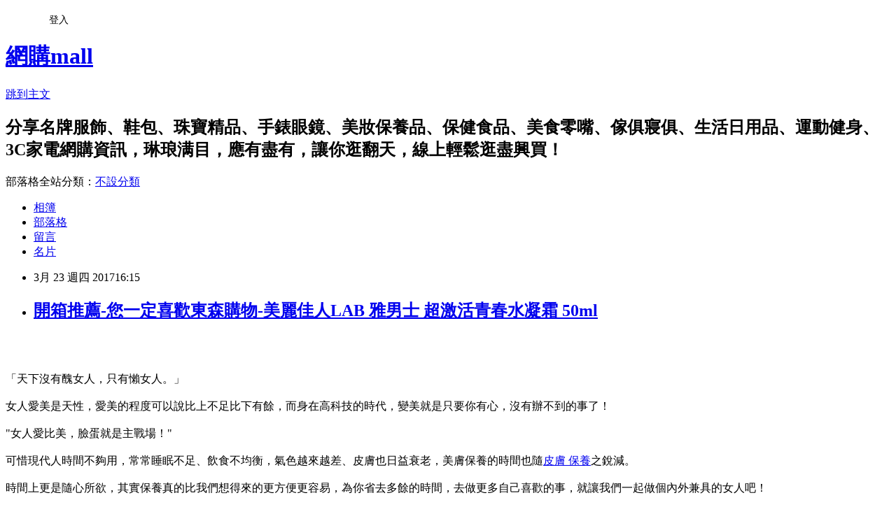

--- FILE ---
content_type: text/html; charset=utf-8
request_url: https://blecpbhjzr.pixnet.net/blog/posts/13304428625
body_size: 80144
content:
<!DOCTYPE html><html lang="zh-TW"><head><meta charSet="utf-8"/><meta name="viewport" content="width=device-width, initial-scale=1"/><link rel="stylesheet" href="https://static.1px.tw/blog-next/_next/static/chunks/b1e52b495cc0137c.css" data-precedence="next"/><link rel="stylesheet" href="/fix.css?v=202601192345" type="text/css" data-precedence="medium"/><link rel="stylesheet" href="https://s3.1px.tw/blog/theme/choc/iframe-popup.css?v=202601192345" type="text/css" data-precedence="medium"/><link rel="stylesheet" href="https://s3.1px.tw/blog/theme/choc/plugins.min.css?v=202601192345" type="text/css" data-precedence="medium"/><link rel="stylesheet" href="https://s3.1px.tw/blog/theme/choc/openid-comment.css?v=202601192345" type="text/css" data-precedence="medium"/><link rel="stylesheet" href="https://s3.1px.tw/blog/theme/choc/style.min.css?v=202601192345" type="text/css" data-precedence="medium"/><link rel="stylesheet" href="https://s3.1px.tw/blog/theme/choc/main.min.css?v=202601192345" type="text/css" data-precedence="medium"/><link rel="stylesheet" href="https://pimg.1px.tw/blecpbhjzr/assets/blecpbhjzr.css?v=202601192345" type="text/css" data-precedence="medium"/><link rel="stylesheet" href="https://s3.1px.tw/blog/theme/choc/author-info.css?v=202601192345" type="text/css" data-precedence="medium"/><link rel="stylesheet" href="https://s3.1px.tw/blog/theme/choc/idlePop.min.css?v=202601192345" type="text/css" data-precedence="medium"/><link rel="preload" as="script" fetchPriority="low" href="https://static.1px.tw/blog-next/_next/static/chunks/94688e2baa9fea03.js"/><script src="https://static.1px.tw/blog-next/_next/static/chunks/41eaa5427c45ebcc.js" async=""></script><script src="https://static.1px.tw/blog-next/_next/static/chunks/e2c6231760bc85bd.js" async=""></script><script src="https://static.1px.tw/blog-next/_next/static/chunks/94bde6376cf279be.js" async=""></script><script src="https://static.1px.tw/blog-next/_next/static/chunks/426b9d9d938a9eb4.js" async=""></script><script src="https://static.1px.tw/blog-next/_next/static/chunks/turbopack-5021d21b4b170dda.js" async=""></script><script src="https://static.1px.tw/blog-next/_next/static/chunks/ff1a16fafef87110.js" async=""></script><script src="https://static.1px.tw/blog-next/_next/static/chunks/e308b2b9ce476a3e.js" async=""></script><script src="https://static.1px.tw/blog-next/_next/static/chunks/2bf79572a40338b7.js" async=""></script><script src="https://static.1px.tw/blog-next/_next/static/chunks/d3c6eed28c1dd8e2.js" async=""></script><script src="https://static.1px.tw/blog-next/_next/static/chunks/d4d39cfc2a072218.js" async=""></script><script src="https://static.1px.tw/blog-next/_next/static/chunks/6a5d72c05b9cd4ba.js" async=""></script><script src="https://static.1px.tw/blog-next/_next/static/chunks/8af6103cf1375f47.js" async=""></script><script src="https://static.1px.tw/blog-next/_next/static/chunks/60d08651d643cedc.js" async=""></script><script src="https://static.1px.tw/blog-next/_next/static/chunks/0ae21416dac1fa83.js" async=""></script><script src="https://static.1px.tw/blog-next/_next/static/chunks/6d1100e43ad18157.js" async=""></script><script src="https://static.1px.tw/blog-next/_next/static/chunks/87eeaf7a3b9005e8.js" async=""></script><script src="https://static.1px.tw/blog-next/_next/static/chunks/ed01c75076819ebd.js" async=""></script><script src="https://static.1px.tw/blog-next/_next/static/chunks/a4df8fc19a9a82e6.js" async=""></script><title>開箱推薦-您一定喜歡東森購物-美麗佳人LAB 雅男士 超激活青春水凝霜 50ml</title><meta name="description" content="「天下沒有醜女人，只有懶女人。」女人愛美是天性，愛美的程度可以說比上不足比下有餘，而身在高科技的時代，變美就是只要你有心，沒有辦不到的事了！&quot;女人愛比美，臉蛋就是主戰場！&quot;可惜現代人時間不夠用，常常睡眠不足、飲食不均衡，氣色越來越差、皮膚也日益衰老，美膚保養的時間也隨皮膚 保養之銳減。時間上更是隨心所欲，其實保養真的比我們想得來的更方便更容易，為你省去多餘的時間，去做更多自己喜歡的事，就讓我們一起做個內外兼具的女人吧！"/><meta name="author" content="網購mall"/><meta name="google-adsense-platform-account" content="pub-2647689032095179"/><meta name="fb:app_id" content="101730233200171"/><link rel="canonical" href="https://blecpbhjzr.pixnet.net/blog/posts/13304428625"/><meta property="og:title" content="開箱推薦-您一定喜歡東森購物-美麗佳人LAB 雅男士 超激活青春水凝霜 50ml"/><meta property="og:description" content="「天下沒有醜女人，只有懶女人。」女人愛美是天性，愛美的程度可以說比上不足比下有餘，而身在高科技的時代，變美就是只要你有心，沒有辦不到的事了！&quot;女人愛比美，臉蛋就是主戰場！&quot;可惜現代人時間不夠用，常常睡眠不足、飲食不均衡，氣色越來越差、皮膚也日益衰老，美膚保養的時間也隨皮膚 保養之銳減。時間上更是隨心所欲，其實保養真的比我們想得來的更方便更容易，為你省去多餘的時間，去做更多自己喜歡的事，就讓我們一起做個內外兼具的女人吧！"/><meta property="og:url" content="https://blecpbhjzr.pixnet.net/blog/posts/13304428625"/><meta property="og:image" content="http://media.etmall.com.tw/NXimg/006132/6132596/6132596-1_XXL.jpg"/><meta property="og:type" content="article"/><meta name="twitter:card" content="summary_large_image"/><meta name="twitter:title" content="開箱推薦-您一定喜歡東森購物-美麗佳人LAB 雅男士 超激活青春水凝霜 50ml"/><meta name="twitter:description" content="「天下沒有醜女人，只有懶女人。」女人愛美是天性，愛美的程度可以說比上不足比下有餘，而身在高科技的時代，變美就是只要你有心，沒有辦不到的事了！&quot;女人愛比美，臉蛋就是主戰場！&quot;可惜現代人時間不夠用，常常睡眠不足、飲食不均衡，氣色越來越差、皮膚也日益衰老，美膚保養的時間也隨皮膚 保養之銳減。時間上更是隨心所欲，其實保養真的比我們想得來的更方便更容易，為你省去多餘的時間，去做更多自己喜歡的事，就讓我們一起做個內外兼具的女人吧！"/><meta name="twitter:image" content="http://media.etmall.com.tw/NXimg/006132/6132596/6132596-1_XXL.jpg"/><link rel="icon" href="/favicon.ico?favicon.a62c60e0.ico" sizes="32x32" type="image/x-icon"/><script src="https://static.1px.tw/blog-next/_next/static/chunks/a6dad97d9634a72d.js" noModule=""></script></head><body><!--$--><!--/$--><!--$?--><template id="B:0"></template><!--/$--><script>requestAnimationFrame(function(){$RT=performance.now()});</script><script src="https://static.1px.tw/blog-next/_next/static/chunks/94688e2baa9fea03.js" id="_R_" async=""></script><div hidden id="S:0"><script id="pixnet-vars">
        window.PIXNET = {
          post_id: "13304428625",
          name: "blecpbhjzr",
          user_id: 0,
          blog_id: "6259195",
          display_ads: true,
          ad_options: {"chictrip":false}
        };
      </script><script type="text/javascript" src="https://code.jquery.com/jquery-latest.min.js"></script><script id="json-ld-article-script" type="application/ld+json">{"@context":"https:\u002F\u002Fschema.org","@type":"BlogPosting","isAccessibleForFree":true,"mainEntityOfPage":{"@type":"WebPage","@id":"https:\u002F\u002Fblecpbhjzr.pixnet.net\u002Fblog\u002Fposts\u002F13304428625"},"headline":"開箱推薦-您一定喜歡東森購物-美麗佳人LAB 雅男士 超激活青春水凝霜 50ml","description":"\u003Cimg alt=\"\" src=\"http:\u002F\u002Fmedia.etmall.com.tw\u002FNXimg\u002F006132\u002F6132596\u002F6132596-1_XXL.jpg\" title=\"\"\u002F\u003E\u003Cbr \u002F\u003E\u003Cbr\u003E\u003Cspan style=\"font-size:20px\"\u003E「天下沒有醜女人，只有懶女人。」\u003Cbr\u003E女人愛美是天性，愛美的程度可以說比上不足比下有餘，而身在高科技的時代，變美就是只要你有心，沒有辦不到的事了！\u003C\u002Fspan\u003E\u003Cbr\u003E\u003Cspan style=\"font-size:36px\"\u003E\"女人愛比美，臉蛋就是主戰場！\"\u003C\u002Fspan\u003E\u003Cbr\u003E\u003Cspan style=\"font-size:20px\"\u003E可惜現代人時間不夠用，常常睡眠不足、飲食不均衡，氣色越來越差、皮膚也日益衰老，美膚保養的時間也隨\u003Ca href=\"https:\u002F\u002Fgoo.gl\u002FXZa7KP\"\u003E皮膚 保養\u003C\u002Fa\u003E之銳減。\u003Cbr\u003E時間上更是隨心所欲，其實保養真的比我們想得來的更方便更容易，為你省去多餘的時間，去做更多自己喜歡的事，就讓我們一起做個內外兼具的女人吧！\u003C\u002Fspan\u003E\u003Cbr\u003E","articleBody":"\u003Ca href=\"http:\u002F\u002Fvbtrax.com\u002Ftrack\u002Fclicks\u002F2313\u002Fc627c2ba9f0620defa9cbd2e8d2b891473624bca74e8f0ab416db0066607?subid_1=&amp;subid_2=&amp;subid_3=&amp;t=http%3A%2F%2Fwww.etmall.com.tw%2FPages%2FProductDetail.aspx%3FStoreID%3D3%26CategoryID%3D47408%26ProductSKU%3D6132596\"\u003E\n  \u003Cimg alt=\"\" src=\"http:\u002F\u002Fmedia.etmall.com.tw\u002FNXimg\u002F006132\u002F6132596\u002F6132596-1_XXL.jpg\" title=\"\"\u002F\u003E\n\u003C\u002Fa\u003E\u003Cbr\u002F\u003E\u003Cbr\u002F\u003E\u003Cp style=\"text-align: center;\"\u003E\n  \u003Cspan style=\"color:#FF00FF\"\u003E\n    \u003Cspan style=\"font-size:20px\"\u003E「天下沒有醜女人，只有懶女人。」\u003Cbr\u002F\u003E\u003Cbr\u002F\u003E女人愛美是天性，愛美的程度可以說比上不足比下有餘，而身在高科技的時代，變美就是只要你有心，沒有辦不到的事了！\u003C\u002Fspan\u003E\n  \u003C\u002Fspan\u003E\n  \u003Cbr\u002F\u003E\n  \u003Cbr\u002F\u003E\n  \u003Cspan style=\"color:#00FFFF\"\u003E\n    \u003Cspan style=\"font-size:36px\"\u003E\"女人愛比美，臉蛋就是主戰場！\"\u003C\u002Fspan\u003E\n  \u003C\u002Fspan\u003E\n  \u003Cbr\u002F\u003E\n  \u003Cbr\u002F\u003E\n  \u003Cspan style=\"color:#FF00FF\"\u003E\n    \u003Cspan style=\"font-size:20px\"\u003E可惜現代人時間不夠用，常常睡眠不足、飲食不均衡，氣色越來越差、皮膚也日益衰老，美膚保養的時間也隨\u003Ca href=\"https:\u002F\u002Fgoo.gl\u002FXZa7KP\"\u003E皮膚 保養\u003C\u002Fa\u003E之銳減。\u003Cbr\u002F\u003E\u003Cbr\u002F\u003E時間上更是隨心所欲，其實保養真的比我們想得來的更方便更容易，為你省去多餘的時間，去做更多自己喜歡的事，就讓我們一起做個內外兼具的女人吧！\u003C\u002Fspan\u003E\n  \u003C\u002Fspan\u003E\n  \u003Cbr\u002F\u003E\n  \u003Cbr\u002F\u003E\n\u003C\u002Fp\u003E\u003Cp style=\"text-align: center;\"\u003E\n  \u003Cspan style=\"color:#FF00FF\"\u003E\n    \u003Cspan style=\"font-size:20px\"\u003E來跟大家分享我敗的這款\u003C\u002Fspan\u003E\n  \u003C\u002Fspan\u003E\n  \u003Cspan style=\"font-size:22px\"\u003E\n    \u003Ca href=\"http:\u002F\u002Fvbtrax.com\u002Ftrack\u002Fclicks\u002F2313\u002Fc627c2ba9f0620defa9cbd2e8d2b891473624bca74e8f0ab416db0066607?subid_1=&amp;subid_2=&amp;subid_3=&amp;t=http%3A%2F%2Fwww.etmall.com.tw%2FPages%2FProductDetail.aspx%3FStoreID%3D3%26CategoryID%3D47408%26ProductSKU%3D6132596\"\u003E\n      \u003Cspan style=\"color:#FF0000\"\u003ELAB 雅男士 超激活青春水凝霜 50ml\u003C\u002Fspan\u003E\n    \u003C\u002Fa\u003E\n  \u003C\u002Fspan\u003E\n  \u003Cbr\u002F\u003E\n  \u003Cbr\u002F\u003E\n  \u003Cspan style=\"color:#FF00FF\"\u003E\n    \u003Cspan style=\"font-size:20px\"\u003E再不找個理由獲得它對得起自己嘛~~~\u003Cbr\u002F\u003E\u003Cbr\u002F\u003E哈哈~沒辦法每次只要介紹\u003Ca href=\"https:\u002F\u002Fgoo.gl\u002FAguCNh\"\u003E打 透明 質 酸\u003C\u002Fa\u003E到自己很喜歡的東西\u003Cbr\u002F\u003E\u003Cbr\u002F\u003E我就會有點失控XDD\u003C\u002Fspan\u003E\n  \u003C\u002Fspan\u003E\n  \u003Cbr\u002F\u003E\n  \u003Cbr\u002F\u003E\n\u003C\u002Fp\u003E\u003Cp style=\"text-align: center;\"\u003E\n  \u003Cspan style=\"color:#FF00FF\"\u003E\n    \u003Cspan style=\"font-size:20px\"\u003E在家自己做美容，可以剩下好多$啊!!\u003Cbr\u002F\u003E\u003Cbr\u002F\u003E在家就可以輕鬆保養^^\u003C\u002Fspan\u003E\n  \u003C\u002Fspan\u003E\n  \u003Cbr\u002F\u003E\n  \u003Cbr\u002F\u003E\n  \u003Cspan style=\"color:#00FFFF\"\u003E\n    \u003Cspan style=\"font-size:36px\"\u003E\"不必出門就可以在家變漂亮\"\u003C\u002Fspan\u003E\n  \u003C\u002Fspan\u003E\n  \u003Cbr\u002F\u003E\n  \u003Cbr\u002F\u003E\n  \u003Cspan style=\"color:#FF00FF\"\u003E\n    \u003Cspan style=\"font-size:20px\"\u003E『自己就能變美麗』這個概念讓人增添不少信心~!!\u003C\u002Fspan\u003E\n  \u003C\u002Fspan\u003E\n  \u003Cbr\u002F\u003E\n  \u003Cbr\u002F\u003E\n\u003C\u002Fp\u003E\u003Cp style=\"text-align: center;\"\u003E\n  \u003Cspan style=\"color:rgb(69, 46, 188)\"\u003E\n    \u003Cspan style=\"font-size:28px\"\u003E\n      \u003Ca href=\"https:\u002F\u002Fgoo.gl\u002F53jFCL\"\u003E東森美妝\u003C\u002Fa\u003E\n    \u003C\u002Fspan\u003E\n    \u003Cspan style=\"font-size:20px\"\u003E嚴選市面最熱賣的中.日.韓.歐美美妝保養品，挑戰全台零售最低價，給你最優質的購物體驗\u003C\u002Fspan\u003E\n    \u003Cspan style=\"font-size:28px\"\u003E。 \u003Ca href=\"https:\u002F\u002Fgoo.gl\u002FbkWHK5\"\u003E保養抗老\u003C\u002Fa\u003E、\u003Ca href=\"https:\u002F\u002Fgoo.gl\u002Fti5KAz\"\u003E保濕\u003C\u002Fa\u003E、\u003Ca href=\"https:\u002F\u002Fgoo.gl\u002FNrS8Qp\"\u003E護膚\u003C\u002Fa\u003E、\u003Ca href=\"https:\u002F\u002Fgoo.gl\u002FQNm6M2\"\u003E美白\u003C\u002Fa\u003E、\u003Ca href=\"https:\u002F\u002Fgoo.gl\u002FRISQrH\"\u003E化妝水\u003C\u002Fa\u003E、\u003Ca href=\"https:\u002F\u002Fgoo.gl\u002FGv7Upt\"\u003E保濕霜\u003C\u002Fa\u003E、\u003Ca href=\"https:\u002F\u002Fgoo.gl\u002F31eCMo\"\u003E眼霜\u003C\u002Fa\u003E、\u003Ca href=\"https:\u002F\u002Fgoo.gl\u002FRQLIav\"\u003E面膜\u003C\u002Fa\u003E、\u003Ca href=\"https:\u002F\u002Fgoo.gl\u002FHH3ajT\"\u003E精華液\u003C\u002Fa\u003E\u003C\u002Fspan\u003E\n    \u003Cspan style=\"font-size:20px\"\u003E，上萬種美妝保養品 超人氣明星保養品， 快上線立即購，讓妳由內美到外！\u003C\u002Fspan\u003E\n  \u003C\u002Fspan\u003E\n  \u003Cbr\u002F\u003E\n  \u003Cbr\u002F\u003E\n\u003C\u002Fp\u003E\u003Cp style=\"text-align: center;\"\u003E\u003Cbr\u002F\u003E\u003Cbr\u002F\u003E\u003Cb\u003E商品訊息簡述\u003C\u002Fb\u003E: \u003C\u002Fp\u003E\u003Cul\u003E\n  \u003Cli\u003E◎部落客推薦！\u003C\u002Fli\u003E\n  \u003Cli\u003E◎網路優惠價！\u003C\u002Fli\u003E\n  \u003Cli\u003E◎\u003C\u002Fli\u003E\n\u003C\u002Ful\u003E\u003Cbr\u002F\u003E\u003Cbr\u002F\u003E\u003Cp style=\"text-align: center;\"\u003E\n  \u003Cspan style=\"font-size:24px\"\u003E\n    \u003Ca href=\"https:\u002F\u002Fgoo.gl\u002FcdkXro\" target=\"_blank\"\u003E\n      \u003Cspan style=\"color:rgb(16, 75, 92)\"\u003E熱銷商品隨時可能搶購一空,建議你立即下訂~更多介紹....\u003C\u002Fspan\u003E\n      \u003Cspan style=\"color:rgb(0, 0, 0)\"\u003E..\u003C\u002Fspan\u003E\n    \u003C\u002Fa\u003E\n  \u003C\u002Fspan\u003E\n  \u003Cbr\u002F\u003E\n  \u003Cbr\u002F\u003E\n\u003C\u002Fp\u003E\u003Cp style=\"text-align: center;\"\u003E\n  \u003Cspan style=\"font-size:20px\"\u003E已售出：372件\u003C\u002Fspan\u003E\n  \u003Cbr\u002F\u003E\n  \u003Cbr\u002F\u003E\n\u003C\u002Fp\u003E\u003Cp style=\"text-align: center;\"\u003E\u003Cinput style=\"width:340px;height:55px;font-size:36px;border:8px #B5B5B5 double;background-color:#6e9eff;\" type=\"button\" value=\"&#x7ACB;&#x5373;&#x770B;&#x6700;&#x512A;&#x60E0;&#x50F9;&#x683C;\" onclick=\"window.open(&quot;http:\u002F\u002Fvbtrax.com\u002Ftrack\u002Fclicks\u002F2313\u002Fc627c2ba9f0620defa9cbd2e8d2b891473624bca74e8f0ab416db0066607?subid_1=&amp;subid_2=&amp;subid_3=&amp;t=http%3A%2F%2Fwww.etmall.com.tw%2FPages%2FProductDetail.aspx%3FStoreID%3D3%26CategoryID%3D47408%26ProductSKU%3D6132596&quot;)\"\u002F\u003E\u003Cbr\u002F\u003E\u003Cbr\u002F\u003E\u003Cmeta http-equiv=\"Content-type\" content=\"text\u002Fhtml;charset=utf-8\"\u002F\u003E \u003Cbr\u002F\u003E\u003Cbr\u002F\u003E\u003C\u002Fp\u003E\u003Ctable\u003E\n  \u003Ctr\u003E\n    \u003Ctd\u003E\n      \u003Ca href=\"http:\u002F\u002Fvbtrax.com\u002Ftrack\u002Fclicks\u002F2313\u002Fc627c2ba9f0620defa9cbd2e8d2b891473624bca74e8f0ab416db0066607?subid_1=&amp;subid_2=&amp;subid_3=&amp;t=http%3A%2F%2Fwww.etmall.com.tw%2FPages%2FProductDetail.aspx%3FStoreID%3D3%26CategoryID%3D47405%26ProductSKU%3D6192495\"\u003ELANCOME蘭蔻 菁萃亮妍能量凍膜15ml\u003C\u002Fa\u003E\n      \u003Cbr\u002F\u003E\n      \u003Cbr\u002F\u003E\n      \u003Ca href=\"http:\u002F\u002Fvbtrax.com\u002Ftrack\u002Fclicks\u002F2313\u002Fc627c2ba9f0620defa9cbd2e8d2b891473624bca74e8f0ab416db0066607?subid_1=&amp;subid_2=&amp;subid_3=&amp;t=http%3A%2F%2Fwww.etmall.com.tw%2FPages%2FProductDetail.aspx%3FStoreID%3D3%26CategoryID%3D47405%26ProductSKU%3D6192495\"\u003E\n        \u003Cimg border=\"0\" width=\"135\" height=\"135\" src=\"http:\u002F\u002Fmedia.etmall.com.tw\u002FNXimg\u002F006192\u002F6192495\u002F6192495-1_XXL.jpg\"\u002F\u003E\n      \u003C\u002Fa\u003E\n      \u003Cbr\u002F\u003E\n      \u003Cbr\u002F\u003E\n    \u003C\u002Ftd\u003E\n    \u003Ctd\u002F\u003E\n    \u003Ctd\u003E\n      \u003Ca href=\"http:\u002F\u002Fvbtrax.com\u002Ftrack\u002Fclicks\u002F2313\u002Fc627c2ba9f0620defa9cbd2e8d2b891473624bca74e8f0ab416db0066607?subid_1=&amp;subid_2=&amp;subid_3=&amp;t=http%3A%2F%2Fwww.etmall.com.tw%2FPages%2FProductDetail.aspx%3FStoreID%3D3%26CategoryID%3D47405%26ProductSKU%3D6192494\"\u003ELANCOME蘭蔻 菁萃亮妍能量凍膜15mlx2\u003C\u002Fa\u003E\n      \u003Cbr\u002F\u003E\n      \u003Cbr\u002F\u003E\n      \u003Ca href=\"http:\u002F\u002Fvbtrax.com\u002Ftrack\u002Fclicks\u002F2313\u002Fc627c2ba9f0620defa9cbd2e8d2b891473624bca74e8f0ab416db0066607?subid_1=&amp;subid_2=&amp;subid_3=&amp;t=http%3A%2F%2Fwww.etmall.com.tw%2FPages%2FProductDetail.aspx%3FStoreID%3D3%26CategoryID%3D47405%26ProductSKU%3D6192494\"\u003E\n        \u003Cimg border=\"0\" width=\"135\" height=\"135\" src=\"http:\u002F\u002Fmedia.etmall.com.tw\u002FNXimg\u002F006192\u002F6192494\u002F6192494-1_XXL.jpg\"\u002F\u003E\n      \u003C\u002Fa\u003E\n      \u003Cbr\u002F\u003E\n      \u003Cbr\u002F\u003E\n    \u003C\u002Ftd\u003E\n    \u003Ctd\u002F\u003E\n    \u003Ctd\u003E\n      \u003Ca href=\"http:\u002F\u002Fvbtrax.com\u002Ftrack\u002Fclicks\u002F2313\u002Fc627c2ba9f0620defa9cbd2e8d2b891473624bca74e8f0ab416db0066607?subid_1=&amp;subid_2=&amp;subid_3=&amp;t=http%3A%2F%2Fwww.etmall.com.tw%2FPages%2FProductDetail.aspx%3FStoreID%3D3%26CategoryID%3D47405%26ProductSKU%3D6193757\"\u003E【德國webner葦柏納】玫瑰龍血雙抗老精華+檀木精油原液(2+1組)\u003C\u002Fa\u003E\n      \u003Cbr\u002F\u003E\n      \u003Cbr\u002F\u003E\n      \u003Ca href=\"http:\u002F\u002Fvbtrax.com\u002Ftrack\u002Fclicks\u002F2313\u002Fc627c2ba9f0620defa9cbd2e8d2b891473624bca74e8f0ab416db0066607?subid_1=&amp;subid_2=&amp;subid_3=&amp;t=http%3A%2F%2Fwww.etmall.com.tw%2FPages%2FProductDetail.aspx%3FStoreID%3D3%26CategoryID%3D47405%26ProductSKU%3D6193757\"\u003E\n        \u003Cimg border=\"0\" width=\"135\" height=\"135\" src=\"http:\u002F\u002Fmedia.etmall.com.tw\u002FNXimg\u002F006193\u002F6193757\u002F6193757-1_XXL.jpg\"\u002F\u003E\n      \u003C\u002Fa\u003E\n      \u003Cbr\u002F\u003E\n      \u003Cbr\u002F\u003E\n    \u003C\u002Ftd\u003E\n    \u003Ctd\u002F\u003E\n  \u003C\u002Ftr\u003E\n  \u003Cbr\u002F\u003E\n  \u003Cbr\u002F\u003E\n  \u003Ctr\u003E\n    \u003Ctd\u003E\n      \u003Ca href=\"http:\u002F\u002Fvbtrax.com\u002Ftrack\u002Fclicks\u002F2313\u002Fc627c2ba9f0620defa9cbd2e8d2b891473624bca74e8f0ab416db0066607?subid_1=&amp;subid_2=&amp;subid_3=&amp;t=http%3A%2F%2Fwww.etmall.com.tw%2FPages%2FProductDetail.aspx%3FStoreID%3D3%26CategoryID%3D47405%26ProductSKU%3D6206150\"\u003EKiehls契爾氏 冰河醣蛋白無油清爽凝凍(7ml*3)\u003C\u002Fa\u003E\n      \u003Cbr\u002F\u003E\n      \u003Cbr\u002F\u003E\n      \u003Ca href=\"http:\u002F\u002Fvbtrax.com\u002Ftrack\u002Fclicks\u002F2313\u002Fc627c2ba9f0620defa9cbd2e8d2b891473624bca74e8f0ab416db0066607?subid_1=&amp;subid_2=&amp;subid_3=&amp;t=http%3A%2F%2Fwww.etmall.com.tw%2FPages%2FProductDetail.aspx%3FStoreID%3D3%26CategoryID%3D47405%26ProductSKU%3D6206150\"\u003E\n        \u003Cimg border=\"0\" width=\"135\" height=\"135\" src=\"http:\u002F\u002Fmedia.etmall.com.tw\u002FNXimg\u002F006206\u002F6206150\u002F6206150-1_XXL.jpg\"\u002F\u003E\n      \u003C\u002Fa\u003E\n      \u003Cbr\u002F\u003E\n      \u003Cbr\u002F\u003E\n    \u003C\u002Ftd\u003E\n    \u003Ctd\u002F\u003E\n    \u003Ctd\u003E\n      \u003Ca href=\"http:\u002F\u002Fvbtrax.com\u002Ftrack\u002Fclicks\u002F2313\u002Fc627c2ba9f0620defa9cbd2e8d2b891473624bca74e8f0ab416db0066607?subid_1=&amp;subid_2=&amp;subid_3=&amp;t=http%3A%2F%2Fwww.etmall.com.tw%2FPages%2FProductDetail.aspx%3FStoreID%3D3%26CategoryID%3D47405%26ProductSKU%3D5677974\"\u003EALBION艾倫比亞 活潤水彈力活化液(200ml) II\u003C\u002Fa\u003E\n      \u003Cbr\u002F\u003E\n      \u003Cbr\u002F\u003E\n      \u003Ca href=\"http:\u002F\u002Fvbtrax.com\u002Ftrack\u002Fclicks\u002F2313\u002Fc627c2ba9f0620defa9cbd2e8d2b891473624bca74e8f0ab416db0066607?subid_1=&amp;subid_2=&amp;subid_3=&amp;t=http%3A%2F%2Fwww.etmall.com.tw%2FPages%2FProductDetail.aspx%3FStoreID%3D3%26CategoryID%3D47405%26ProductSKU%3D5677974\"\u003E\n        \u003Cimg border=\"0\" width=\"135\" height=\"135\" src=\"http:\u002F\u002Fmedia.etmall.com.tw\u002FNXimg\u002F005677\u002F5677974\u002F5677974-1_XXL.jpg\"\u002F\u003E\n      \u003C\u002Fa\u003E\n      \u003Cbr\u002F\u003E\n      \u003Cbr\u002F\u003E\n    \u003C\u002Ftd\u003E\n    \u003Ctd\u002F\u003E\n    \u003Ctd\u003E\n      \u003Ca href=\"http:\u002F\u002Fvbtrax.com\u002Ftrack\u002Fclicks\u002F2313\u002Fc627c2ba9f0620defa9cbd2e8d2b891473624bca74e8f0ab416db0066607?subid_1=&amp;subid_2=&amp;subid_3=&amp;t=http%3A%2F%2Fwww.etmall.com.tw%2FPages%2FProductDetail.aspx%3FStoreID%3D3%26CategoryID%3D47405%26ProductSKU%3D5678253\"\u003EBIOTHERM碧兒泉 5000L極水感活泉平衡機能水(400ml)\u003C\u002Fa\u003E\n      \u003Cbr\u002F\u003E\n      \u003Cbr\u002F\u003E\n      \u003Ca href=\"http:\u002F\u002Fvbtrax.com\u002Ftrack\u002Fclicks\u002F2313\u002Fc627c2ba9f0620defa9cbd2e8d2b891473624bca74e8f0ab416db0066607?subid_1=&amp;subid_2=&amp;subid_3=&amp;t=http%3A%2F%2Fwww.etmall.com.tw%2FPages%2FProductDetail.aspx%3FStoreID%3D3%26CategoryID%3D47405%26ProductSKU%3D5678253\"\u003E\n        \u003Cimg border=\"0\" width=\"135\" height=\"135\" src=\"http:\u002F\u002Fmedia.etmall.com.tw\u002FNXimg\u002F005678\u002F5678253\u002F5678253-1_XXL.jpg\"\u002F\u003E\n        \u003Ca href=\"https:\u002F\u002Fgoo.gl\u002F0mYQQQ\"\u003E整 型 診所\u003C\u002Fa\u003E\n      \u003C\u002Fa\u003E\n      \u003Cbr\u002F\u003E\n      \u003Cbr\u002F\u003E\n    \u003C\u002Ftd\u003E\n    \u003Ctd\u002F\u003E\n  \u003C\u002Ftr\u003E\n  \u003Cbr\u002F\u003E\n  \u003Cbr\u002F\u003E\n\u003C\u002Ftable\u003E\u003Cbr\u002F\u003E\u003Cbr\u002F\u003E\u003Ca href=\"https:\u002F\u002Fgoo.gl\u002FcdkXro\" target=\"_blank\"\u003E\n  \u003Cimg alt=\"&#x6771;&#x68EE;&#x7F8E;&#x599D;\" src=\"http:\u002F\u002Fi.imgur.com\u002FBRKbmQ5.jpg\" title=\"\"\u002F\u003E\n\u003C\u002Fa\u003E\u003Cbr\u002F\u003E\u003Cbr\u002F\u003E\u003Cp style=\"padding:0;margin: 5px 0;color:#ff0000;\"\u003E\u003Ca href=\"http:\u002F\u002Fproduct.mchannles.com\u002Fredirect.php?k=8bbd2b3c04b5defabfd459c472e7088f&amp;uid=\" target=\"_blank\" style=\"display:inline-block;float:none;padding:0;margin:5px 0;color:#ff0000;text-decoration: none;\"\u003E\u003Cimg style=\"display:inline;border:0;max-width:100%;width:500px;height:500px;\" src=\"http:\u002F\u002Fimg.oeya.com\u002Fimages\u002F201701\u002F1484199888849277570.jpg\"\u002F\u003E\u003C\u002Fa\u003E\u003Cbr\u002F\u003E\u003Cbr\u002F\u003E\u003Cimg src=\"http:\u002F\u002Fadcenter.conn.tw\u002Ftrack\u002Foeya_url_image.php?key=ab1ac76f526b91072bf433a7d9f972ab\" style=\"height:1px;width:1px;border:0\"\u002F\u003E\u003Cbr\u002F\u003E\u003Cbr\u002F\u003E\u003Ca href=\"http:\u002F\u002Fvbtrax.com\u002Ftrack\u002Fclicks\u002F3407\u002Fce2bc2bc990527d9efcda67f8835ce1328694ec870fbb9b20a63b60560?subid_1=&amp;subid_2=&amp;subid_3=&amp;subid_4=&amp;subid_5=\"\u003E\u003Cimg src=\"http:\u002F\u002Fvbtrax.com\u002Ftrack\u002Fimp\u002Fimg\u002F20476\u002Fce2bc2bc990527d9efcda67f8835ce1328694ec870fbb9b20a63b60560?subid_1=&amp;subid_2=&amp;subid_3=&amp;subid_4=&amp;subid_5=\" border=\"0\"\u002F\u003E\u003C\u002Fa\u003E\u003Cbr\u002F\u003E\u003Cbr\u002F\u003E\u003Cstrong\u003E商品訊息描述\u003C\u002Fstrong\u003E: \u003C\u002Fp\u003E\u003Cul\u003E\n  \u003Cli\u003E\n    \u003Ch2 style=\"font-style:italic; text-align:center\"\u003E\n      \u003Cspan style=\"color:#696969\"\u003E\n        \u003Ccite\u003E\n          \u003Cbig\u003E\n            \u003Cstrong\u003ELAB 雅男士 \u003C\u002Fstrong\u003E\n          \u003C\u002Fbig\u003E\n        \u003C\u002Fcite\u003E\n      \u003C\u002Fspan\u003E\n    \u003C\u002Fh2\u003E\n    \u003Ch2 style=\"font-style:italic; text-align:center\"\u003E\n      \u003Cspan style=\"color:#696969\"\u003E\n        \u003Ccite\u003E\n          \u003Cbig\u003E\n            \u003Cstrong\u003E超激活青春水凝霜 50ml \u003C\u002Fstrong\u003E\n          \u003C\u002Fbig\u003E\n        \u003C\u002Fcite\u003E\n      \u003C\u002Fspan\u003E\n    \u003C\u002Fh2\u003E\n    \u003Cbr\u002F\u003E\n    \u003Cbr\u002F\u003E\n    \u003Ch2 style=\"font-style:italic; text-align:center\"\u003E\n      \u003Cimg src=\"http:\u002F\u002Fmedia.etmall.com.tw\u002FBBCont\u002F006132\u002F6132596\u002Fc55f16cc-fd57-4b5d-a308-a27fca4ba7fc.jpg\"\u002F\u003E\n      \u003Cbr\u002F\u003E\n      \u003Cbr\u002F\u003E\n      \u003Cspan style=\"color:#DAA520\"\u002F\u003E\n    \u003C\u002Fh2\u003E\n    \u003Cp style=\"text-align:center\"\u003E\n      \u003Cbr\u002F\u003E\n      \u003Cbr\u002F\u003E\n      \u003Cspan style=\"color:#DAA520\"\u003E\n        \u003Cspan style=\"color:#0000CD\"\u002F\u003E\n      \u003C\u002Fspan\u003E\n      \u003Cbr\u002F\u003E\n      \u003Cbr\u002F\u003E\n      \u003Cspan style=\"color:#DAA520\"\u002F\u003E\n      \u003Cbr\u002F\u003E\n      \u003Cbr\u002F\u003E\n    \u003C\u002Fp\u003E\n  \u003C\u002Fli\u003E\n  \u003Cli\u003E商品明細：\u003Cbr\u002F\u003ELAB 雅男士 超激活青春水凝霜 50ml  x1\u003C\u002Fli\u003E\n\u003C\u002Ful\u003E\u003Cbr\u002F\u003E\u003Cbr\u002F\u003E\u003Cp style=\"text-align: center;\"\u003E\n  \u003Cinput style=\"width:340px;height:55px;font-size:36px;border:8px #B5B5B5 double;background-color:#FFCC6E;\" type=\"button\" value=\"&#x7ACB;&#x5373;&#x524D;&#x5F80;&#x8A02;&#x8CFC;\" onclick=\"window.open(&quot;http:\u002F\u002Fvbtrax.com\u002Ftrack\u002Fclicks\u002F2313\u002Fc627c2ba9f0620defa9cbd2e8d2b891473624bca74e8f0ab416db0066607?subid_1=&amp;subid_2=&amp;subid_3=&amp;t=http%3A%2F%2Fwww.etmall.com.tw%2FPages%2FProductDetail.aspx%3FStoreID%3D3%26CategoryID%3D47408%26ProductSKU%3D6132596&quot;)\"\u002F\u003E\n  \u003Cbr\u002F\u003E\n  \u003Cbr\u002F\u003E\n  \u003Cbr\u002F\u003E\n  \u003Cbr\u002F\u003E\n  \u003Chtml\u003E\n    \u003Chead\u003E\u003Cbr\u002F\u003E\u003Cbr\u002F\u003E\u003Cmeta http-equiv=\"Content-type\" content=\"text\u002Fhtml;charset=utf-8\"\u002F\u003E \u003Cbr\u002F\u003E\u003Cbr\u002F\u003E\u003C\u002Fhead\u003E\n  \u003C\u002Fhtml\u003E\n\u003C\u002Fp\u003E\u003Ctable\u003E\n  \u003Ctr\u003E\n    \u003Ctd\u003E\n      \u003Ca href=\"http:\u002F\u002Fwww1.oeya.com.tw\u002Fredirect.php?k=4627bf57bfac5feb5e7677e3ac1baac4&amp;uid1=&amp;uid2=&amp;uid3=&amp;uid4=&amp;uid5=\"\u003E素色荷葉滾邊上衣 - 6017878\u003C\u002Fa\u003E\n      \u003Cbr\u002F\u003E\n      \u003Cbr\u002F\u003E\n      \u003Ca href=\"http:\u002F\u002Fwww1.oeya.com.tw\u002Fredirect.php?k=4627bf57bfac5feb5e7677e3ac1baac4&amp;uid1=&amp;uid2=&amp;uid3=&amp;uid4=&amp;uid5=\"\u003E\n        \u003Cimg border=\"0\" width=\"135\" height=\"135\" src=\"https:\u002F\u002Fimage.tokichoi.com.tw\u002Fshop\u002Fimages\u002FPdmain\u002F6\u002F6017878M1_1000.jpg\"\u002F\u003E\n      \u003C\u002Fa\u003E\n      \u003Cbr\u002F\u003E\n      \u003Cbr\u002F\u003E\n    \u003C\u002Ftd\u003E\n    \u003Ctd\u002F\u003E\n    \u003Ctd\u003E\n      \u003Ca href=\"http:\u002F\u002Feasyfun.biz\u002Fredirect.php?k=637a0fe7f9c1c5ce45da87bd57529ad5&amp;uid1=&amp;uid2=&amp;uid3=&amp;uid4=&amp;uid5=\"\u003E領口綁結印花荷葉袖上衣 - 6018479\u003C\u002Fa\u003E\n      \u003Cbr\u002F\u003E\n      \u003Cbr\u002F\u003E\n      \u003Ca href=\"http:\u002F\u002Feasyfun.biz\u002Fredirect.php?k=637a0fe7f9c1c5ce45da87bd57529ad5&amp;uid1=&amp;uid2=&amp;uid3=&amp;uid4=&amp;uid5=\"\u003E\n        \u003Cimg border=\"0\" width=\"135\" height=\"135\" src=\"https:\u002F\u002Fimage.tokichoi.com.tw\u002Fshop\u002Fimages\u002FPdmain\u002F6\u002F6018479M1_1000.jpg\"\u002F\u003E\n      \u003C\u002Fa\u003E\n      \u003Cbr\u002F\u003E\n      \u003Cbr\u002F\u003E\n    \u003C\u002Ftd\u003E\n    \u003Ctd\u002F\u003E\n    \u003Ctd\u003E\n      \u003Ca href=\"http:\u002F\u002Fjoymall.co\u002Fredirect.php?k=928c9563af9ad4330a8caf28c7a3bd2b&amp;uid1=&amp;uid2=&amp;uid3=&amp;uid4=&amp;uid5=\"\u003E開衩連帽內刷毛上衣 - 6024108\u003C\u002Fa\u003E\n      \u003Cbr\u002F\u003E\n      \u003Cbr\u002F\u003E\n      \u003Ca href=\"http:\u002F\u002Fjoymall.co\u002Fredirect.php?k=928c9563af9ad4330a8caf28c7a3bd2b&amp;uid1=&amp;uid2=&amp;uid3=&amp;uid4=&amp;uid5=\"\u003E\n        \u003Cimg border=\"0\" width=\"135\" height=\"135\" src=\"https:\u002F\u002Fimage.tokichoi.com.tw\u002Fshop\u002Fimages\u002FPdmain\u002F6\u002F6024108M1_1000.jpg\"\u002F\u003E\n      \u003C\u002Fa\u003E\n      \u003Cbr\u002F\u003E\n      \u003Cbr\u002F\u003E\n    \u003C\u002Ftd\u003E\n    \u003Ctd\u002F\u003E\n  \u003C\u002Ftr\u003E\n  \u003Cbr\u002F\u003E\n  \u003Cbr\u002F\u003E\n  \u003Ctr\u003E\n    \u003Ctd\u003E\u003Ca href=\"https:\u002F\u002Fgoo.gl\u002FfYD9DM\"\u003E吃 的 膠原 蛋白\u003C\u002Fa\u003E&gt;\u003Ca href=\"http:\u002F\u002Feasyfun.biz\u002Fredirect.php?k=c2063eeb6799a26f631e6992b643fac9&amp;uid1=&amp;uid2=&amp;uid3=&amp;uid4=&amp;uid5=\"\u003E假兩件內刷毛開衩上衣 - 6024042\u003C\u002Fa\u003E\u003Cbr\u002F\u003E\u003Cbr\u002F\u003E\u003Ca href=\"http:\u002F\u002Feasyfun.biz\u002Fredirect.php?k=c2063eeb6799a26f631e6992b643fac9&amp;uid1=&amp;uid2=&amp;uid3=&amp;uid4=&amp;uid5=\"\u003E\u003Cimg border=\"0\" width=\"135\" height=\"135\" src=\"https:\u002F\u002Fimage.tokichoi.com.tw\u002Fshop\u002Fimages\u002FPdmain\u002F6\u002F6024042M1_1000.jpg\"\u002F\u003E\u003C\u002Fa\u003E\u003Cbr\u002F\u003E\u003Cbr\u002F\u003E\u003C\u002Ftd\u003E\n    \u003Ctd\u002F\u003E\n    \u003Ctd\u003E\n      \u003Ca href=\"http:\u002F\u002Feasyfun.biz\u002Fredirect.php?k=2bdbf526a0fbb5d16279a0a7ac7ecced&amp;uid1=&amp;uid2=&amp;uid3=&amp;uid4=&amp;uid5=\"\u003E肩部綁帶平口百褶印花上衣 - 6018681\u003C\u002Fa\u003E\n      \u003Cbr\u002F\u003E\n      \u003Cbr\u002F\u003E\n      \u003Ca href=\"http:\u002F\u002Feasyfun.biz\u002Fredirect.php?k=2bdbf526a0fbb5d16279a0a7ac7ecced&amp;uid1=&amp;uid2=&amp;uid3=&amp;uid4=&amp;uid5=\"\u003E\n        \u003Cimg border=\"0\" width=\"135\" height=\"135\" src=\"https:\u002F\u002Fimage.tokichoi.com.tw\u002Fshop\u002Fimages\u002FPdmain\u002F6\u002F6018681M1_1000.jpg\"\u002F\u003E\n      \u003C\u002Fa\u003E\n      \u003Cbr\u002F\u003E\n      \u003Cbr\u002F\u003E\n    \u003C\u002Ftd\u003E\n    \u003Ctd\u002F\u003E\n    \u003Ctd\u003E\n      \u003Ca href=\"http:\u002F\u002Fadcenter.conn.tw\u002Fredirect.php?k=5435ba5b239c6c8815fe1ad41c6a7f73&amp;uid1=&amp;uid2=&amp;uid3=&amp;uid4=&amp;uid5=\"\u003E鏤空蕾絲立領上衣 - 6019226\u003C\u002Fa\u003E\n      \u003Cbr\u002F\u003E\n      \u003Cbr\u002F\u003E\n      \u003Ca href=\"http:\u002F\u002Fadcenter.conn.tw\u002Fredirect.php?k=5435ba5b239c6c8815fe1ad41c6a7f73&amp;uid1=&amp;uid2=&amp;uid3=&amp;uid4=&amp;uid5=\"\u003E\n        \u003Cimg border=\"0\" width=\"135\" height=\"135\" src=\"https:\u002F\u002Fimage.tokichoi.com.tw\u002Fshop\u002Fimages\u002FPdmain\u002F6\u002F6019226M1_1000.jpg\"\u002F\u003E\n      \u003C\u002Fa\u003E\n      \u003Cbr\u002F\u003E\n      \u003Cbr\u002F\u003E\n    \u003C\u002Ftd\u003E\n    \u003Ctd\u002F\u003E\n  \u003C\u002Ftr\u003E\n  \u003Ca href=\"https:\u002F\u002Fgoo.gl\u002FygCbO4\"\u003E峰 王 乳 功效\u003C\u002Fa\u003E\n  \u003Cbr\u002F\u003E\n  \u003Cbr\u002F\u003E\n\u003C\u002Ftable\u003E\u003Cbr\u002F\u003E\u003Cbr\u002F\u003E\u003Cmeta content=\"text\u002Fhtml; charset=UTF8\" http-equiv=\"content-type\"\u002F\u003E\u003Ctitle\u003E購物網\u003C\u002Ftitle\u003E\u003Cbody\u003E\u003Cstrong style=\"color: black;\"\u003E\u003Cbr\u002F\u003E\u003Cbr\u002F\u003E\u003C\u002Fstrong\u003E\u003Cbr\u002F\u003E\u003Cbr\u002F\u003E\u003Ctable style=\"border: 2px solid rgb(0, 0, 0); color: black; font-family: Arial,Helvetica,sans-serif; font-size: 15px; font-style: normal; font-weight: normal; letter-spacing: normal; orphans: 2; text-align: left; text-indent: 0px; text-transform: none; white-space: normal; widows: 2; word-spacing: 0px; background-color: rgb(255, 255, 255); width: 875px; height: 795px;\" rules=\"all\"\u003E\u003Cbr\u002F\u003E\u003Cbr\u002F\u003E\u003Ctbody\u003E\u003Ctr\u003E\u003Ctd\u003E\u003Ca href=\"https:\u002F\u002Fgoo.gl\u002F8QDEXD\"\u003E\u003Cimg style=\"border: 0px solid ; width: 200px; height: 150px;\" alt=\"\" src=\"http:\u002F\u002Fscdn.offerme2.com\u002F201410\u002F7zhroe6f.jpg\"\u002F\u003E\u003C\u002Fa\u003E\u003C\u002Ftd\u003E\u003Ctd\u003E\u003Cstrong\u003E\u003Cfont size=\"+1\"\u003E\u003Cspan style=\"font-size: 16px;\"\u003E\u003Ca href=\"https:\u002F\u002Fgoo.gl\u002F8QDEXD\" target=\"_blank\"\u003E\u003Cbig style=\"font-style: italic;\"\u003E\u003Cbig\u003E東森購物\u003C\u002Fbig\u003E\u003C\u002Fbig\u003E\u003C\u002Fa\u003E\u003Cspan style=\"color: black; font-weight: bold;\"\u003E提供數萬種東森嚴選商品，包含保健食品、彩妝、珠寶、服飾、內衣、旅遊、百貨、美食、3C及家電等眾多類別，雙重資訊安全認證，購物最放心、服務最完整。\u003C\u002Fspan\u003E\u003C\u002Fspan\u003E\u003C\u002Ffont\u003E\u003C\u002Fstrong\u003E\u003C\u002Ftd\u003E\u003C\u002Ftr\u003E\u003Ctr\u003E\u003Ctd\u003E\u003Ca href=\"https:\u002F\u002Fgoo.gl\u002FJQFZ7k\"\u003E\u003Cstrong\u003E\u003Cimg style=\"border: 0px solid ; width: 277px; height: 92px;\" alt=\"\" src=\"https:\u002F\u002Fpimg.1px.tw\u002Fblecpbhjzr\u002F1490256968-3181399690.png\"\u002F\u003E\u003C\u002Fstrong\u003E\u003C\u002Fa\u003E\u003C\u002Ftd\u003E\u003Ctd\u003E\u003Cstrong\u003E\u003Cspan style=\"font-size: 16px;\"\u002F\u003E\u003C\u002Fstrong\u003E\u003Cspan style=\"font-weight: bold;\"\u002F\u003E\u003Cbig style=\"font-weight: bold;\"\u003E\u003Cbig style=\"font-style: italic;\"\u003E\u003Ca href=\"https:\u002F\u002Fgoo.gl\u002FJQFZ7k\" target=\"_blank\"\u003Emomo購物網\u003C\u002Fa\u003E\u003C\u002Fbig\u003E\u003Cspan style=\"color: black;\"\u003E於2005年5月上線後，目前為台灣前三大B to C 購物網站。商品包含美妝保養、食品保健、精品鞋包、居家生活、休閒運動及品牌旗艦等，項目多達70萬種以上。\u003C\u002Fspan\u003E\u003C\u002Fbig\u003E\u003Cbr\u002F\u003E\u003Cbr\u002F\u003E\u003C\u002Ftd\u003E\u003C\u002Ftr\u003E\u003Ctr\u003E\u003Ctd style=\"font-weight: bold;\"\u003E\u003Csmall\u003E\u003Ca href=\"http:\u002F\u002Fbit.ly\u002F2lz9uo2\"\u003E\u003Cbig\u003E\u003Cstrong\u003E\u003Cimg style=\"border: 0px solid ; width: 300px; height: 125px;\" alt=\"\" src=\"https:\u002F\u002Fcdn.vbtrax.com\u002Fproduction\u002Fadmin_affiliates_com_tw\u002Fimage_creative\u002F24234\u002FoKEP06CnpBb73hhjb3WpwGAPjeUXfLZMD0Jxou3yA_aft.gif?wl=8&amp;image_creative_id=24234&amp;offer_id=2270&amp;offer_variant_id=3632&amp;network_id=430&amp;affiliate_id=6315&amp;affiliate_offer_id=529625\"\u002F\u003E\u003C\u002Fstrong\u003E\u003C\u002Fbig\u003E\u003C\u002Fa\u003E\u003C\u002Fsmall\u003E\u003C\u002Ftd\u003E\u003Ctd style=\"font-weight: bold;\"\u003E\u003Cbig style=\"font-style: italic;\"\u003E\u003Cbig\u003E\u003Ca target=\"_blank\" href=\"http:\u002F\u002Fbit.ly\u002F2lz9uo2\"\u003EARF ARF 旺芙\u003C\u002Fa\u003E\u003C\u002Fbig\u003E\u003C\u002Fbig\u003E\u003Cbig\u003E不\u003Cbr\u002F\u003E\u003Cbr\u002F\u003E只是狗開心時候的叫聲,也是我們對產品的期許\u003Ca href=\"https:\u002F\u002Fgoo.gl\u002FGonRJj\"\u003E平價 保養 品\u003C\u002Fa\u003E。 A= Ace, 我們只做最佳品質的寵物用品 R= Reliance,\u003Cbr\u002F\u003E\u003Cbr\u002F\u003E我們只做最值得信賴的寵物用品 F= Foresight, Arf Arf (旺芙)不只是一個品牌,\u003Cbr\u002F\u003E\u003Cbr\u002F\u003E還是一種樂活(LOHAS)的生活態度,追求健康以及永續發展的精神,同時也注意到環境責任.。最重要的是, Arf\u003Cbr\u002F\u003E\u003Cbr\u002F\u003EArf所有的成份都是公開透明的,使寵物愛好者知道自己買的、寵物用的到底是什麽。\u003C\u002Fbig\u003E \u003Cbr\u002F\u003E\u003Cbr\u002F\u003E      \u003C\u002Ftd\u003E\u003C\u002Ftr\u003E\u003Ctr\u003E\u003Ctd style=\"text-align: center;\"\u003E\u003Ca href=\"http:\u002F\u002Fbit.ly\u002F2lgI6IA\"\u003E\u003Cstrong\u003E\u003Cimg style=\"border: 0px solid ; width: 128px; height: 128px;\" alt=\"\" src=\"http:\u002F\u002Fimages.iguang.tw\u002Fperson\u002F?id=4217680\"\u002F\u003E\u003C\u002Fstrong\u003E\u003C\u002Fa\u003E\u003C\u002Ftd\u003E\u003Ctd\u003E\u003Cbig\u003E\u003Cstrong\u003E\u003Cspan style=\"font-size: 16px;\"\u003E\u003Cbig style=\"font-style: italic;\"\u003E\u003Cbig\u003E\u003Ca href=\"http:\u002F\u002Fbit.ly\u002F2lgI6IA\" target=\"_blank\"\u003EGoHappy快樂購\u003C\u002Fa\u003E\u003C\u002Fbig\u003E\u003C\u002Fbig\u003E\u003Cspan style=\"color: black; font-weight: bold;\"\u003E整合遠東集團豐富的百貨零售通路資源，包括遠東百貨、太平洋SOGO百貨、愛買量販店、city super等知名實體通路品牌，是台灣唯一一個匯聚專櫃品牌特賣的網站。\u003C\u002Fspan\u003E\u003C\u002Fspan\u003E\u003C\u002Fstrong\u003E\u003C\u002Fbig\u003E\u003C\u002Ftd\u003E\u003C\u002Ftr\u003E\u003Ctr\u003E\u003Ctd style=\"text-align: center;\"\u003E\u003Ca href=\"https:\u002F\u002Fgoo.gl\u002Feud0e1\"\u003E\u003Cimg style=\"border: 0px solid ; width: 180px; height: 116px;\" alt=\"\" src=\"https:\u002F\u002Fpimg.1px.tw\u002Fmoonforget6\u002F1351869845-1212153165.gif\"\u002F\u003E\u003C\u002Fa\u003E\u003C\u002Ftd\u003E\u003Ctd style=\"font-weight: bold;\"\u003E\u003Cbig\u003E\u003Cbig style=\"font-style: italic;\"\u003E\u003Ca href=\"https:\u002F\u002Fgoo.gl\u002Feud0e1\" target=\"_blank\"\u003E博客來\u003C\u002Fa\u003E\u003C\u002Fbig\u003E提\u003C\u002Fbig\u003E\u003Cbig\u003E供上百萬書籍、百貨、影音、設計、文具、美食、有機、美妝、服飾。網路書店有齊全的繁簡體外文書籍雜誌，購物網多樣性百貨設計商品滿足您購物需求。\u003Cbr\u002F\u003E\u003Cbr\u002F\u003E打造質感生活，天天有折扣，日日優惠購。7-11取貨付款最安全，24小時隔日取貨全年無休！\u003Cbr\u002F\u003E\u003Cbr\u002F\u003E      \u003C\u002Fbig\u003E\u003C\u002Ftd\u003E\u003C\u002Ftr\u003E\u003Ctr\u003E\u003Ctd style=\"text-align: center;\"\u003E\u003Ca href=\"https:\u002F\u002Fgoo.gl\u002FPRDKCf\" target=\"_blank\"\u003E\u003Cstrong\u003E\u003Cinput src=\"http:\u002F\u002Fimg.oeya.com\u002Fimages\u002F201409\u002F1411474888996457047.png\" onclick=\"window.open(&quot;http:\u002F\u002Feasymall.co\u002Fredirect.php?k=0327f71fbfc9e4cdcbf78a1658665951&amp;uid1=&amp;uid2=&amp;uid3=&amp;uid4=&amp;uid5=&quot;)\" style=\"border: 0px none ; width: 120px;\" type=\"image\"\u002F\u003E\u003C\u002Fstrong\u003E\u003C\u002Fa\u003E\u003C\u002Ftd\u003E\u003Ctd\u003E\u003Cstrong\u003E\u003Cspan style=\"font-size: 16px;\"\u003E\u003Cbig\u003E\u003Cbig style=\"font-style: italic;\"\u003E\u003Ca href=\"https:\u002F\u002Fgoo.gl\u002FPRDKCf\" target=\"_blank\"\u003E瘋狂賣客\u003C\u002Fa\u003E\u003C\u002Fbig\u003E\u003C\u002Fbig\u003E\u003Cspan style=\"color: black;\"\u003E銷售的東西包羅萬象，只要是符合「簡單、便宜、好玩」這三大原則，從民生用品、3C週邊、美妝保健、豪華美食，到其它千奇百怪的商品，全都一手包辦。\u003C\u002Fspan\u003E\u003C\u002Fspan\u003E\u003C\u002Fstrong\u003E\u003C\u002Ftd\u003E\u003C\u002Ftr\u003E\u003Ctr\u003E\u003Ctd style=\"text-align: center;\"\u003E\u003Ca href=\"https:\u002F\u002Fgoo.gl\u002FgdrEer\" target=\"_blank\"\u003E\u003Cstrong\u003E\u003Cinput src=\"http:\u002F\u002Fimg.oeya.com\u002Fimages\u002F201412\u002F1418029574205017230.jpg\" onclick=\"window.open(&quot;http:\u002F\u002Fshoppingfun.co\u002Fredirect.php?k=7898b4c3a2d8b5b4e36645bbad9b9b6b&amp;uid1=&amp;uid2=&amp;uid3=&amp;uid4=&amp;uid5=&quot;)\" style=\"border: 0px none ; width: 120px;\" type=\"image\"\u002F\u003E\u003C\u002Fstrong\u003E\u003C\u002Fa\u003E\u003C\u002Ftd\u003E\u003Ctd\u003E\u003Cbig style=\"font-style: italic;\"\u003E\u003Cbig\u003E\u003Cstrong\u003E\u003Cspan style=\"font-size: 16px;\"\u003E\u003Ca href=\"https:\u002F\u002Fgoo.gl\u002FgdrEer\" target=\"_blank\"\u003E17Life\u003C\u002Fa\u003E\u003C\u002Fspan\u003E\u003C\u002Fstrong\u003E\u003C\u002Fbig\u003E\u003C\u002Fbig\u003E\u003Cstrong style=\"color: black;\"\u003E\u003Cspan style=\"font-size: 16px;\"\u003E滿\u003C\u002Fspan\u003E\u003C\u002Fstrong\u003E\u003Cstrong style=\"color: black;\"\u003E\u003Cspan style=\"font-size: 16px;\"\u003E足消費者食衣住行育樂各方面的需求，舉凡知名餐飲集團、人氣美食、頂級SPA、豪華旅遊行程，或是時尚美妝服飾、3C家電、宅配熱銷、民生用品等，天天提供3折起超低優惠，讓消費者可即時搶購好康並享受服務。\u003C\u002Fspan\u003E\u003C\u002Fstrong\u003E\u003C\u002Ftd\u003E\u003C\u002Ftr\u003E\u003Ctr\u003E\u003Ctd\u003E\u003Ca href=\"http:\u002F\u002Fbit.ly\u002F2lzjxcM\"\u003E\u003Cstrong\u003E\u003Cimg style=\"border: 0px solid ; width: 261px; height: 110px;\" alt=\"\" src=\"http:\u002F\u002Fmember.babyhome.com.tw\u002Fpublic\u002Fimg\u002Findex_logo.gif\"\u002F\u003E\u003C\u002Fstrong\u003E\u003C\u002Fa\u003E\u003C\u002Ftd\u003E\u003Ctd\u003E\u003Cstrong\u003E\u003Cspan style=\"font-size: 16px;\"\u002F\u003E\u003C\u002Fstrong\u003E\u003Cbig style=\"font-weight: bold;\"\u003E\u003Cbig style=\"font-style: italic;\"\u003E\u003Ca href=\"http:\u002F\u002Fbit.ly\u002F2lzjxcM\" target=\"_blank\"\u003EBabyHome好物快找\u003C\u002Fa\u003E\u003C\u002Fbig\u003E是寶貝家庭親子網為回應討論區生活及育兒的購物服務。致力於提供高關注度口碑商品，以協助輕鬆幸福生活為使命，讓購物不僅是一種消費更能解決問題創造美好。以期創造幸福生活的網路購物平台。\u003C\u002Fbig\u003E\u003Cbr\u002F\u003E\u003Cbr\u002F\u003E\u003C\u002Ftd\u003E\u003C\u002Ftr\u003E\u003C\u002Ftbody\u003E\u003Cbr\u002F\u003E\u003Cbr\u002F\u003E\u003C\u002Ftable\u003E\u003Cbr\u002F\u003E\u003Cbr\u002F\u003E\u003Cstrong style=\"color: black;\"\u003E\u003Cbr\u002F\u003E\u003Cbr\u002F\u003E\u003C\u002Fstrong\u003E\u003Cbr\u002F\u003E\u003Cbr\u002F\u003E\u003Ctable style=\"border: 2px solid rgb(0, 0, 0); color: black; font-family: Arial,Helvetica,sans-serif; font-size: 15px; font-style: normal; font-weight: normal; letter-spacing: normal; orphans: 2; text-align: left; text-indent: 0px; text-transform: none; white-space: normal; widows: 2; word-spacing: 0px; background-color: rgb(255, 255, 255); width: 875px; height: 795px;\" rules=\"all\"\u003E\u003Cbr\u002F\u003E\u003Cbr\u002F\u003E\u003Ctbody\u003E\u003Ctr\u003E\u003Ctd\u003E\u003Ca href=\"http:\u002F\u002Fbit.ly\u002F2lPQQsw\"\u003E\u003Cbig\u003E\u003Cimg style=\"border: 0px solid ; width: 336px; height: 280px;\" alt=\"\" src=\"http:\u002F\u002Fi.imgur.com\u002FvVgTKJp.jpg\"\u002F\u003E\u003C\u002Fbig\u003E\u003C\u002Fa\u003E\u003C\u002Ftd\u003E\u003Ctd\u003E\u003Cbig\u003E\u003Cstrong\u003E\u003Cfont size=\"+1\"\u003E\u003Cbig\u003E\u003Cspan style=\"font-size: 16px;\"\u003E\u003Cbig\u003E\u003Cbig style=\"font-style: italic;\"\u003E\u003Ca href=\"http:\u002F\u002Fbit.ly\u002F2lPQQsw\" target=\"_blank\"\u003E9595助貸網\u003C\u002Fa\u003E\u003C\u002Fbig\u003E專業信用貸款規劃團隊及經驗來協助您各式信用貸款、房屋貸款、銀行貸款、信貸、貸款、企業貸款、債務管理等項目，目前已經與五十家以上銀行通路合作，因此可幫您比較更多方案，提供更多選擇。\u003Cbr\u002F\u003E\u003Cbr\u002F\u003E      \u003Cbig style=\"font-style: italic;\"\u003E\u003Ca href=\"http:\u002F\u002Fbit.ly\u002F2lPQQsw\" target=\"_blank\"\u003E9595助貸網\u003C\u002Fa\u003E\u003C\u002Fbig\u003E給您的承諾就是[除了最低利率、最高額度、最適合您的方案，其餘一概不要]，相信把使您頭痛的各種理財問題交給我們，9595助貸網一定會給您最滿意的答案\u003C\u002Fbig\u003E\u003Cbr\u002F\u003E\u003Cbr\u002F\u003E      \u003C\u002Fspan\u003E\u003C\u002Fbig\u003E\u003C\u002Ffont\u003E\u003C\u002Fstrong\u003E\u003Cstrong\u003E\u003Cfont size=\"+1\"\u003E\u003Cbig\u003E\u003Cspan style=\"font-size: 16px;\"\u003E\u003Cbr\u002F\u003E\u003Cbr\u002F\u003E      \u003C\u002Fspan\u003E\u003C\u002Fbig\u003E\u003C\u002Ffont\u003E\u003C\u002Fstrong\u003E\u003C\u002Fbig\u003E\u003C\u002Ftd\u003E\u003C\u002Ftr\u003E\u003Ctr\u003E\u003Ctd\u003E\u003Ca href=\"http:\u002F\u002Fbit.ly\u002F2lQ0sTZ\"\u003E\u003Cimg style=\"border: 0px solid ; width: 250px; height: 250px;\" alt=\"\" src=\"https:\u002F\u002Fcdn.vbtrax.com\u002Fproduction\u002Fadmin_affiliates_com_tw\u002Fimage_creative\u002F16003\u002FwVVXgbhQg4ecFMslD4SIaCtBypXCLoRmeTH6Wegmc_HK250x250cpm020866regional_g_11903.gif?wl=8&amp;image_creative_id=16003&amp;offer_id=1005&amp;offer_variant_id=1005&amp;network_id=104&amp;affiliate_id=6315&amp;affiliate_offer_id=505889\"\u002F\u003E\u003C\u002Fa\u003E\u003C\u002Ftd\u003E\u003Ctd style=\"color: black;\"\u003E\u003Cstrong\u003E\u003Cspan style=\"font-size: 16px;\"\u002F\u003E\u003C\u002Fstrong\u003E\u003Cspan style=\"font-weight: bold;\"\u002F\u003E\u003Cbig\u003E\u003Cbig\u003E\u003Cspan style=\"font-family: \" open=\"\" font-size:=\"\" font-style:=\"\" font-weight:=\"\" letter-spacing:=\"\" orphans:=\"\" text-align:=\"\" text-indent:=\"\" text-transform:=\"\" white-space:=\"\" widows:=\"\" word-spacing:=\"\" background-color:=\"\" display:=\"\" inline=\"\" float:=\"\"\u002F\u003E\u003C\u002Fbig\u003E\u003Cspan style=\"font-weight: bold;\"\u002F\u003E\u003Cbig\u003E\u003Ca style=\"font-style: italic;\" href=\"http:\u002F\u002Fbit.ly\u002F2lQ0sTZ\" target=\"_blank\"\u003E\u003Cspan style=\"font-weight: bold;\"\u003E今生摯愛盡在be2\u003C\u002Fspan\u003E\u003C\u002Fa\u003E\u003C\u002Fbig\u003E\u003Cbr\u002F\u003E\u003Cbr\u002F\u003E      \u003Cbr\u002F\u003E\u003Cbr\u002F\u003E      \u003Cspan style=\"font-weight: bold;\"\u003E厭倦單身貴族的生活了嗎？人海茫茫中，我的天命真女到底在哪？年近敗犬，想交男朋友真的就這麼難嗎？\u003C\u002Fspan\u003E\u003Cbr\u002F\u003E\u003Cbr\u002F\u003E      \u003Cspan style=\"font-weight: bold;\"\u003E您的心聲be2都聽見了！優質的網路 單身約會服務，讓您輕輕鬆鬆結識和您一樣，嚮往長遠穩定關係的廣大婚友們。不管是人在台北、 台中或高雄，be2串連全台灣所有想愛的心，讓線上伴侶成為通往真愛的第一步！\u003C\u002Fspan\u003E\u003Cbr\u002F\u003E\u003Cbr\u002F\u003E      \u003Cspan style=\"font-weight: bold;\"\u003E愛的謎題，讓be2為您解開別擔心！您的心聲be2都聽見了，我們跟您\u003Cbr\u002F\u003E\u003Cbr\u002F\u003E一樣嚮往長遠穩定的伴侶關係，也瞭解今生摯愛並非俯拾即是，性格的相合與互補性是通往真愛的重要關鍵，透過be2詳盡的心理測驗，您將更瞭解自己與您理想\u003Cbr\u002F\u003E\u003Cbr\u002F\u003E另一伴的特質。be2相信，愛情的化學作用也是一門科學！ \u003C\u002Fspan\u003E\u003Cbr\u002F\u003E\u003Cbr\u002F\u003E      \u003C\u002Fbig\u003E\u003Cbr\u002F\u003E\u003Cbr\u002F\u003E\u003C\u002Ftd\u003E\u003C\u002Ftr\u003E\u003Ctr\u003E\u003Ctd style=\"font-weight: bold; text-align: center;\"\u003E\u003Ca href=\"http:\u002F\u002Fbit.ly\u002F2mvER0r\"\u003E\u003Cimg alt=\"\" style=\"border: 0px solid ; width: 301px; height: 134px;\" src=\"http:\u002F\u002Fmall.easytravel.com.tw\u002FProduct_image\u002F20121120162201_0.gif\"\u002F\u003E\u003C\u002Fa\u003E\u003C\u002Ftd\u003E\u003Ctd style=\"font-weight: bold; color: black;\"\u003E\u003Cspan style=\"font-family: \" open=\"\" font-size:=\"\" font-style:=\"\" font-weight:=\"\" letter-spacing:=\"\" orphans:=\"\" text-align:=\"\" text-indent:=\"\" text-transform:=\"\" white-space:=\"\" widows:=\"\" word-spacing:=\"\" background-color:=\"\" display:=\"\" inline=\"\" float:=\"\"\u003E\u003Cspan style=\"font-weight: bold;\"\u002F\u003E\u003Cbig\u003E\u003Cbig\u003E\u003Cspan style=\"font-weight: bold;\"\u003E\u003Cbig style=\"font-style: italic;\"\u003E\u003Ca href=\"http:\u002F\u002Fbit.ly\u002F2mvER0r\" target=\"_blank\"\u003E四方通行\u003C\u002Fa\u003E\u003C\u002Fbig\u003E－服務項目：\u003C\u002Fspan\u003E\u003Cbr\u002F\u003E\u003Cbr\u002F\u003E      \u003Cspan style=\"font-weight: bold;\"\u003Ea. 國內線上即時訂房服務\u003C\u002Fspan\u003E\u003Cbr\u002F\u003E\u003Cbr\u002F\u003E     \u003Ca href=\"https:\u002F\u002Fgoo.gl\u002FeRMByH\"\u003E化妝\u003C\u002Fa\u003E \u003Cspan style=\"font-weight: bold;\"\u003Eb. 國內線上訂房服務\u003C\u002Fspan\u003E\u003Cbr\u002F\u003E\u003Cbr\u002F\u003E      \u003Cspan style=\"font-weight: bold;\"\u003Ec. 國內套裝旅遊線上訂購服務\u003C\u002Fspan\u003E\u003Cbr\u002F\u003E\u003Cbr\u002F\u003E      \u003Cspan style=\"font-weight: bold;\"\u003Ed. 樂園／餐飲票券線上訂購服務\u003C\u002Fspan\u003E\u003Cbr\u002F\u003E\u003Cbr\u002F\u003E      \u003Cspan style=\"font-weight: bold;\"\u003Ee. 帳號專屬管理中心\u003C\u002Fspan\u003E\u003Cbr\u002F\u003E\u003Cbr\u002F\u003E      \u003Cspan style=\"font-weight: bold;\"\u003Ef. 消費紅利積點兌換贈品服務\u003C\u002Fspan\u003E\u003Cbr\u002F\u003E\u003Cbr\u002F\u003E      \u003Cspan style=\"font-weight: bold;\"\u003Eg. 優惠促銷電子報／旅遊資訊電子報\u003C\u002Fspan\u003E\u003Cbr\u002F\u003E\u003Cbr\u002F\u003E      \u003Cspan style=\"font-weight: bold;\"\u003Eh. 手機APP旅遊訂房與資訊查詢服務\u003C\u002Fspan\u003E\u003Cbr\u002F\u003E\u003Cbr\u002F\u003E      \u003Cspan style=\"font-weight: bold;\"\u003Ei. 旅遊諮詢服務\u003C\u002Fspan\u003E\u003Cbr\u002F\u003E\u003Cbr\u002F\u003E     \u003Ca href=\"https:\u002F\u002Fgoo.gl\u002FGonRJj\"\u003E美白 保濕\u003C\u002Fa\u003E \u003Cspan style=\"font-weight: bold;\"\u003Ej. 旅遊資訊指南\u003C\u002Fspan\u003E\u003Cbr\u002F\u003E\u003Cbr\u002F\u003E      \u003Cspan style=\"font-weight: bold;\"\u003Ek. 專業高品質客服中心\u003C\u002Fspan\u003E\u003C\u002Fbig\u003E\u003C\u002Fbig\u003E\u003Cbr\u002F\u003E\u003Cbr\u002F\u003E      \u003C\u002Fspan\u003E\u003C\u002Ftd\u003E\u003C\u002Ftr\u003E\u003Ctr\u003E\u003Ctd style=\"text-align: center;\"\u003E\u003Ca href=\"http:\u002F\u002Fbit.ly\u002F2mvQQuQ\"\u003E\u003Cimg style=\"border: 0px solid ; width: 300px; height: 250px;\" alt=\"\" src=\"http:\u002F\u002Fi.imgur.com\u002FalAPH0S.gif\"\u002F\u003E\u003C\u002Fa\u003E\u003C\u002Ftd\u003E\u003Ctd\u003E\u003Cbig\u003E\u003Cspan style=\"font-weight: bold;\"\u003E\u003Cbig style=\"font-style: italic;\"\u003E\u003Cbig\u003E\u003Ca href=\"http:\u002F\u002Fbit.ly\u002F2mvQQuQ\" target=\"_blank\"\u003EBooking.com\u003C\u002Fa\u003E\u003C\u002Fbig\u003E\u003C\u002Fbig\u003E\u003Cbr\u002F\u003E\u003Cbr\u002F\u003E提供具豐富資訊且易於使用的網站以及最優惠價格保證。我們的目標是為世界各地的商務人士和休閒旅客提供最易於使用且最實惠的方式，搜尋並預訂各種類型的住\u003Cbr\u002F\u003E\u003Cbr\u002F\u003E宿。我們的飯店及內容編輯團隊遍佈世界各地，提供住宿合作夥伴在地支援，讓顧客享有公開透明的空房情況與最優惠的房價。 多國語言客戶服務團隊全天候\u003Cbr\u002F\u003E\u003Cbr\u002F\u003E24 小時待命，確保顧客的實際住宿經驗符合、甚至超越原本預期。\u003C\u002Fspan\u003E\u003C\u002Fbig\u003E\u003Cbr\u002F\u003E\u003Cbr\u002F\u003E\u003C\u002Ftd\u003E\u003C\u002Ftr\u003E\u003Ctr\u003E\u003Ctd style=\"color: black; text-align: center;\"\u003E\u003Ca href=\"http:\u002F\u002Fbit.ly\u002F2mvwuSC\"\u003E\u003Cimg style=\"border: 0px solid ; width: 120px; height: 60px;\" alt=\"\" src=\"https:\u002F\u002Fcdn.vbtrax.com\u002Fproduction\u002Fadmin_affiliates_com_tw\u002Fimage_creative\u002F4765\u002FCUAd3r8ZLK2880SXnrHYKrPyPXj8yaEk5IfBxquWpws__1360_-Tutor4u-____-1.jpg?wl=8&amp;image_creative_id=4765&amp;offer_id=1360&amp;offer_variant_id=3307&amp;network_id=164&amp;affiliate_id=6315&amp;affiliate_offer_id=513433\"\u002F\u003E\u003C\u002Fa\u003E\u003C\u002Ftd\u003E\u003Ctd style=\"font-weight: bold; color: black;\"\u003E\u003Cbr\u002F\u003E\u003Cbr\u002F\u003E      \u003Ch4 style=\"margin: 0px 0px 10px; font-family: \" open=\"\" font-weight:=\"\" line-height:=\"\" color:=\"\" text-rendering:=\"\" font-size:=\"\" font-style:=\"\" letter-spacing:=\"\" orphans:=\"\" text-align:=\"\" text-indent:=\"\" text-transform:=\"\" white-space:=\"\" widows:=\"\" word-spacing:=\"\" background-color:=\"\"\u003E\u003Ca href=\"http:\u002F\u002Fbit.ly\u002F2mvwuSC\" target=\"_blank\"\u003E\u003Cbig\u003ETutor4u 空中家教\u003C\u002Fbig\u003E\u003C\u002Fa\u003E\u003C\u002Fh4\u003E\u003Cbr\u002F\u003E\u003Cbr\u002F\u003E      \u003Cbig style=\"font-weight: bold;\"\u003E職場在走，英文實力要有！【空中美語】會話線上課程，2000堂英語會話課程 (包含生活會話，商業英文，發音，文法…內容多元，隨選即上)立即索取！ \u003Cbr\u002F\u003E\u003Cbr\u002F\u003E還有線上真人家教一對一，分析您的英文LEVEL，讓您可以更精確了解自己在聽、說、讀、字彙、發音各個項目的程度！\u003C\u002Fbig\u003E\u003Cbr\u002F\u003E\u003Cbr\u002F\u003E\u003C\u002Ftd\u003E\u003C\u002Ftr\u003E\u003Ctr\u003E\u003Ctd\u003E\u003Ca href=\"https:\u002F\u002Fgoo.gl\u002FPRDKCf\" target=\"_blank\"\u003E\u003Cspan data-cke-copybin-start=\"1\"\u003E?\u003C\u002Fspan\u003E\u003C\u002Fa\u003E\u003Ca href=\"https:\u002F\u002Fgoo.gl\u002FpMng2r\"\u003E\u003Cspan tabindex=\"-1\" contenteditable=\"false\" data-cke-widget-wrapper=\"1\" data-cke-filter=\"off\" class=\"cke_widget_wrapper cke_widget_inline cke_image_nocaption cke_widget_focused cke_widget_selected\" data-cke-display-name=\"&#x5716;&#x7247;\" data-cke-widget-id=\"1\"\u003E\u003Cspan class=\"cke_widget_element\" style=\"margin: 5px 0pt; padding: 0pt; float: none; color: rgb(255, 0, 0); text-decoration: none;\"\u003E\u003Cimg data-cke-saved-src=\"http:\u002F\u002Fimg.oeya.com\u002Fimages\u002F201702\u002F1487404609855524449.jpg\" src=\"http:\u002F\u002Fimg.oeya.com\u002Fimages\u002F201702\u002F1487404609855524449.jpg\" style=\"border: 0px solid ; display: inline; max-width: 100%; width: 320px; height: 50px;\" alt=\"\"\u002F\u003E\u003C\u002Fspan\u003E\u003C\u002Fspan\u003E\u003C\u002Fa\u003E\u003Ca href=\"https:\u002F\u002Fgoo.gl\u002FPRDKCf\" target=\"_blank\"\u003E\u003Cspan tabindex=\"-1\" contenteditable=\"false\" data-cke-widget-wrapper=\"1\" data-cke-filter=\"off\" class=\"cke_widget_wrapper cke_widget_inline cke_image_nocaption cke_widget_focused cke_widget_selected\" data-cke-display-name=\"&#x5716;&#x7247;\" data-cke-widget-id=\"1\"\u003E\u003Cspan class=\"cke_reset cke_widget_drag_handler_container\" style=\"top: -10px; left: 0px; display: block;\"\u002F\u003E\u003Cspan class=\"cke_image_resizer\" title=\"&#x62D6;&#x66F3;&#x4EE5;&#x6539;&#x8B8A;&#x5927;&#x5C0F;\"\u003E?\u003C\u002Fspan\u003E\u003C\u002Fspan\u003E\u003Cspan data-cke-copybin-end=\"1\"\u003E?\u003C\u002Fspan\u003E\u003C\u002Fa\u003E\u003C\u002Ftd\u003E\u003Ctd style=\"font-weight: bold;\"\u003E\u003Cbig\u003E\u003Cstrong style=\"color: rgb(34, 34, 34); font-family: Arial,Helvetica,sans-serif; font-size: 14.96px; font-style: normal; letter-spacing: normal; orphans: 2; text-align: left; text-indent: 0px; text-transform: none; white-space: normal; widows: 2; word-spacing: 0px; background-color: rgb(243, 243, 243);\"\u003E\u003Cbig\u003E\u003Ca style=\"color: rgb(0, 0, 153);\" href=\"https:\u002F\u002Fgoo.gl\u002FpMng2r\" target=\"_blank\"\u003E\u003Cbig style=\"font-style: italic;\"\u003E\u003Cbig\u003E\u003Cspan style=\"font-weight: bold;\"\u003E東京著衣\u003C\u002Fspan\u003E\u003C\u002Fbig\u003E\u003C\u002Fbig\u003E\u003C\u002Fa\u003E\u003Cspan style=\"font-weight: bold; color: black;\"\u003E成立於2004年，tokichoi，來\u003Cbr\u002F\u003E\u003Cbr\u002F\u003E源自日文，意為「當下之選」。tokichoi東京著衣經營電子商務流行女裝，致力於提供「平價時尚」、「快速流行」之服飾、配件，平均每3位台灣年輕女\u003Cbr\u002F\u003E\u003Cbr\u002F\u003E性，就有1人買過東京著衣的衣服，事業版圖已遍及台灣、日本、東南亞等地，是全台灣第一個佈局國際的網購品牌。\u003Cbr\u002F\u003E\u003Cbr\u002F\u003Etokichoi東京著衣品牌的設計理念是希望讓每一位女孩都穿上最美好的款式，以最美好的儀態，展現最美好的自己！\u003C\u002Fspan\u003E\u003C\u002Fbig\u003E\u003Cbr\u002F\u003E\u003Cbr\u002F\u003E      \u003C\u002Fstrong\u003E\u003Cspan style=\"color: rgb(34, 34, 34); font-family: Arial,Helvetica,sans-serif; font-size: 14.96px; font-style: normal; font-weight: normal; letter-spacing: normal; orphans: 2; text-align: left; text-indent: 0px; text-transform: none; white-space: normal; widows: 2; word-spacing: 0px; background-color: rgb(243, 243, 243); display: inline ! important; float: none;\"\u002F\u003E\u003C\u002Fbig\u003E\u003C\u002Ftd\u003E\u003C\u002Ftr\u003E\u003Ctr\u003E\u003Ctd\u003E\u003Ca href=\"http:\u002F\u002Fbit.ly\u002F2mvIJ1b\"\u003E\u003Cimg style=\"border: 0px solid ; width: 333px; height: 142px;\" alt=\"\" src=\"http:\u002F\u002Fi.imgur.com\u002FcH6AZw4.jpg\"\u002F\u003E\u003C\u002Fa\u003E\u003C\u002Ftd\u003E\u003Ctd\u003E\u003Cspan style=\"font-weight: bold;\"\u003E\u003Cspan style=\"color: black;\"\u003E甚麼事\u003C\u002Fspan\u003E\u003Cbig\u003E\u003Cbig style=\"font-style: italic;\"\u003E\u003Cbig\u003E\u003Ca href=\"http:\u002F\u002Fbit.ly\u002F2mvIJ1b\" target=\"_blank\"\u003E大口市集\u003C\u002Fa\u003E\u003C\u002Fbig\u003E\u003C\u002Fbig\u003E\u003C\u002Fbig\u003E？ 雲端時代進步飛快，淘汰更快，反映現代人壓力大，被科技追著跑。 有人說：「科技會毀滅人類」，反之顯現人性的重要性； 快樂是人的本能，施比受更有福，我們是大口市集，豐富您的生活。\u003C\u002Fspan\u003E\u003Cbr\u002F\u003E\u003Cbr\u002F\u003E      \u003Cspan style=\"font-weight: bold; color: black;\"\u003E\u003Cbr\u002F\u003E\u003Cbr\u002F\u003E大口吃，能吃就是福，去感受美食當中酸甜苦辣的痛快。\u003C\u002Fspan\u003E\u003Cbr\u002F\u003E\u003Cbr\u002F\u003E      \u003Cspan style=\"font-weight: bold; color: black;\"\u003E大口笑，微笑是生活最好的療癒！放開壓力的享受生活吧！\u003C\u002Fspan\u003E\u003Cbr\u002F\u003E\u003Cbr\u002F\u003E      \u003Cspan style=\"font-weight: bold; color: black;\"\u003E大口買，給忙碌工作的自己好好犒賞一番！哩來！\u003C\u002Fspan\u003E\u003Cbr\u002F\u003E\u003Cbr\u002F\u003E      \u003Cspan style=\"font-weight: bold; color: black;\"\u003E大口市集，生鮮市集，生鮮宅配，海鮮市集，海鮮宅配\u003C\u002Fspan\u003E\u003Cbr\u002F\u003E\u003Cbr\u002F\u003E\u003C\u002Ftd\u003E\u003C\u002Ftr\u003E\u003Ctr\u003E\u003Ctd\u003E\u003Ca href=\"https:\u002F\u002Fgoo.gl\u002FGM2dOB\"\u003E\u003Cimg style=\"border: 0px solid ; width: 250px; height: 250px;\" alt=\"\" src=\"http:\u002F\u002Fimg.oeya.com\u002Fimages\u002F201512\u002F1449805740734106399.jpg\"\u002F\u003E\u003C\u002Fa\u003E\u003C\u002Ftd\u003E\u003Ctd\u003E\u003Cbig style=\"font-weight: bold;\"\u003E\u003Cbig\u003E\u003Cbig style=\"font-style: italic;\"\u003E\u003Ca href=\"https:\u002F\u002Fgoo.gl\u002FGM2dOB\" target=\"_blank\"\u003E快車肉乾\u003C\u002Fa\u003E\u003C\u002Fbig\u003E位於台北南門市場，30多年來的堅持，您品嚐的到\u003C\u002Fbig\u003E\u003C\u002Fbig\u003E\u003Cbig style=\"font-weight: bold;\"\u003E\u003Cbig\u003E懷念的台灣味\u003C\u002Fbig\u003E\u003C\u002Fbig\u003E\u003Cbig style=\"font-weight: bold;\"\u003E\u003Cbig\u003E。家傳古早味醬油是調味法寶，優質美食平價享受，豬肉乾、豬肉紙、牛肉乾、蜜餞、海產、休閒零嘴等...\u003C\u002Fbig\u003E\u003C\u002Fbig\u003E\u003Cbr\u002F\u003E\u003Cbr\u002F\u003E\u003C\u002Ftd\u003E\u003C\u002Ftr\u003E\u003C\u002Ftbody\u003E\u003Cbr\u002F\u003E\u003Cbr\u002F\u003E\u003C\u002Ftable\u003E\u003Cbr\u002F\u003E\u003Cbr\u002F\u003E\u003Cstrong style=\"color: black;\"\u003E\u003Cbr\u002F\u003E\u003Cbr\u002F\u003E\u003C\u002Fstrong\u003E\u003Cbr\u002F\u003E\u003Cbr\u002F\u003E  \u003Cbr\u002F\u003E\u003Cbr\u002F\u003E\u003C\u002Fbody\u003E\u003Cbr\u002F\u003E\u003Cbr\u002F\u003E\u003Cp style=\"text-align: center;\"\u003E\n  \u003Cbr\u002F\u003E\n  \u003Cbr\u002F\u003E\n\u003C\u002Fp\u003E\u003Cp style=\"text-align: center;\"\u003E\u003Cinput style=\"width:340px;height:55px;font-size:36px;border:8px #B5B5B5 double;background-color:#FFCC6E;\" type=\"button\" value=\"&#x7ACB;&#x5373;&#x524D;&#x5F80;&#x8A02;&#x8CFC;\" onclick=\"window.open(&quot;http:\u002F\u002Fvbtrax.com\u002Ftrack\u002Fclicks\u002F2313\u002Fc627c2ba9f0620defa9cbd2e8d2b891473624bca74e8f0ab416db0066607?subid_1=&amp;subid_2=&amp;subid_3=&amp;t=http%3A%2F%2Fwww.etmall.com.tw%2FPages%2FProductDetail.aspx%3FStoreID%3D3%26CategoryID%3D47408%26ProductSKU%3D6132596&quot;)\"\u002F\u003E\u003Cbr\u002F\u003E\u003Cbr\u002F\u003E中國時報【葉書宏╱新北報導】\u003Cbr\u002F\u003E\u003Cbr\u002F\u003E新北市板橋區「愛寶寵物店」26日凌晨4時許發生大火，警消破門入內救出21隻小狗，消防員立即給氧、CPR急救，小隊長唐健清更直接幫1隻陷入昏迷的貴賓犬口對口人工呼吸，將牠從鬼門關前救回，最後仍有3隻搶救不治，另有29隻當場當場死亡，共造成32隻死亡慘劇。\u003Cbr\u002F\u003E\u003Cbr\u002F\u003E消防局昨凌晨4時許獲報，「愛寶寵物店」發生火警，店內悶燒、濃煙不斷竄出，警消破門而入、耗時近1小時搶救，救出21隻狗，但有29隻狗命喪火窟，多為貴賓犬及馬爾濟斯。\u003Cbr\u002F\u003E\u003Cbr\u002F\u003E消防局第一大隊副大隊長黃炳松表示，室內坪數約20坪，室外又加蓋約10坪空間，起火點為保溫燈照射的寵物飼養空間，初步研判保溫燈過熱，導致爆炸起火，詳細火警原因仍待進一步鑑定調查。\u003Cbr\u002F\u003E\u003Cbr\u002F\u003E陳姓女店長獲報趕抵現場，一度想要衝入店內救狗，遭警消擋下。她向動保處表示，她非常愛狗，店內也是中途之家，只要別人不要養的、同業淘汰的犬隻，都會送來這裡，共飼養29隻狗、2隻貓。\u003Cbr\u002F\u003E\u003Cbr\u002F\u003E動保處長陳源泉指出，愛寶寵物店合法飼養數量為20隻，警消回報現場有50隻狗，女店長說法與警消數據不符。\u003Cbr\u002F\u003E\u003Cbr\u002F\u003E再者，動物殯葬業者回報處理23隻狗屍體，分別有13隻馬爾濟斯、6隻紅貴賓、1隻黑貴賓、3隻焦黑無法辨識品種，這數字也與消防人員回報數量有落差，後續仍待釐清。\u003Cbr\u002F\u003E\u003Cbr\u002F\u003E陳淵泉說，目前正釐清女店長是否涉及人為疏失，若發現有違法繁殖或超賣犬隻，將依《動保法》第22條，裁處10萬到300萬元罰鍰。\u003Cbr\u002F\u003E\u003Cbr\u002F\u003E本部落格轉貼之圖影片、文章或資料，如引用自網路之轉寄分享， 其著作權皆屬原作者所有，惟有時轉寄次數過多，原作者已不可考，未及時註明，尚請見諒。 如因故未予註明作者，或原作者與分享者不同意轉貼， 請迅速告知，將立即處理。 謝謝!! \u003Cbr\u002F\u003E\u003Cbr\u002F\u003Ehttp:\u002F\u002Fgb.tovery.net\u002Fskyhideo\u002F\u003Cbr\u002F\u003E\u003Cbr\u002F\u003E\u003Ca href=\"https:\u002F\u002Fgoo.gl\u002FQCz9vT\" target=\"_blank\"\u003E\u003Cimg alt=\"&#x6E05;&#x6C41;&#x63A8;&#x85A6;\" src=\"http:\u002F\u002Fi.imgur.com\u002F0YFRI8F.jpg\" title=\"\"\u002F\u003E\u003C\u002Fa\u003E\u003Cbr\u002F\u003E\u003Cbr\u002F\u003ELAB 雅男士 超激活青春水凝霜 50mlCP值超高,LAB 雅男士 超激活青春水凝霜 50ml使用心得,LAB 雅男士 超激活青春水凝霜 50ml分享文,LAB 雅男士 超激活青春水凝霜 50ml嚴選,LAB 雅男士 超激活青春水凝霜 50ml大推,LAB 雅男士 超激活青春水凝霜 50ml那裡買,LAB 雅男士 超激活青春水凝霜 50ml最便宜, LAB 雅男士 超激活青春水凝霜 50ml心得分享,LAB 雅男士 超激活青春水凝霜 50ml熱銷,LAB 雅男士 超激活青春水凝霜 50ml真心推薦,LAB 雅男士 超激活青春水凝霜 50ml破盤,LAB 雅男士 超激活青春水凝霜 50ml網購,LAB 雅男士 超激活青春水凝霜 50ml網路人氣商品,LAB 雅男士 超激活青春水凝霜 50ml評價, LAB 雅男士 超激活青春水凝霜 50ml試用文,LAB 雅男士 超激活青春水凝霜 50ml部落客大推,LAB 雅男士 超激活青春水凝霜 50ml部落客推薦,LAB 雅男士 超激活青春水凝霜 50ml開箱文,LAB 雅男士 超激活青春水凝霜 50ml優缺點比較,LAB 雅男士 超激活青春水凝霜 50ml評估,LAB 雅男士 超激活青春水凝霜 50ml有效\u003Cbr\u002F\u003E\u003Cbr\u002F\u003E\u003C\u002Fp\u003E\u003Cul\u003E\n\u003Cli\u003E\u003Ca href=\"http:\u002F\u002Fblog.xuite.net\u002Fcloobtxtlst\u002Fblog\u002F493888006\" target=\"_blank\" style=\"text-decoration: none;\"\u003E部落客人氣評價LANCOME 蘭蔻 超緊顏5D抗皺激粹(10ml)-2\u003C\u002Fa\u003E\u003C\u002Fli\u003E\u003Cli\u003E\u003Ca href=\"http:\u002F\u002Fwww.babyhome.com.tw\u002Fcalendar\u002F0,o1de,mid1974370,cid155826724.htm\" target=\"_blank\" style=\"text-decoration: none;\"\u003E網友推薦分享-東森購物-逆轉時光CLINIQUE倩碧 超水感新一代水磁場保濕凝膠15mlx9\u003C\u002Fa\u003E\u003C\u002Fli\u003E\u003Cli\u003E\u003Ca href=\"http:\u002F\u002Fblog.udn.com\u002Fnucqargbde\u002F98380912\" target=\"_blank\" style=\"text-decoration: none;\"\u003E部落客人氣評價【Biotherm 碧兒泉】 橄欖活氧青春精華乳 50ml\u003C\u002Fa\u003E\u003C\u002Fli\u003E\u003Cli\u003E\u003Ca href=\"http:\u002F\u002Fwww.babyhome.com.tw\u002Fcalendar\u002F0,o1de,mid1974462,cid155826716.htm\" target=\"_blank\" style=\"text-decoration: none;\"\u003EFB推薦-您一定不能錯過東森購物-Q彈美肌LANCOME蘭蔻 超緊顏5D太空抗皺日霜50ml+晚霜50ml\u003C\u002Fa\u003E\u003C\u002Fli\u003E\u003Cli\u003E\u003Ca href=\"http:\u002F\u002Fsnwleaier.blog.fc2.com\u002Fblog-entry-331.html\" target=\"_blank\" style=\"text-decoration: none;\"\u003E網友推薦分享-東森購物-逆轉時光CLARINS 克蘭詩 比基尼美體霜(200ml)送好禮4選1 #紅魔塑(30ml)\u003C\u002Fa\u003E\u003C\u002Fli\u003E\n\u003C\u002Ful\u003E\u003C!--\u002F\u002FBLOG_SEND_OK_D98E8B015B587CAD--\u003E","image":["http:\u002F\u002Fmedia.etmall.com.tw\u002FNXimg\u002F006132\u002F6132596\u002F6132596-1_XXL.jpg"],"author":{"@type":"Person","name":"網購mall","url":"https:\u002F\u002Fwww.pixnet.net\u002Fpcard\u002Fblecpbhjzr"},"publisher":{"@type":"Organization","name":"網購mall","logo":{"@type":"ImageObject","url":"https:\u002F\u002Fs3.1px.tw\u002Fblog\u002Fcommon\u002Favatar\u002Fblog_cover_dark.jpg"}},"datePublished":"2017-03-23T08:15:56.000Z","dateModified":"","keywords":[],"articleSection":"星座算命"}</script><template id="P:1"></template><template id="P:2"></template><template id="P:3"></template><section aria-label="Notifications alt+T" tabindex="-1" aria-live="polite" aria-relevant="additions text" aria-atomic="false"></section></div><script>(self.__next_f=self.__next_f||[]).push([0])</script><script>self.__next_f.push([1,"1:\"$Sreact.fragment\"\n3:I[39756,[\"https://static.1px.tw/blog-next/_next/static/chunks/ff1a16fafef87110.js\",\"https://static.1px.tw/blog-next/_next/static/chunks/e308b2b9ce476a3e.js\"],\"default\"]\n4:I[53536,[\"https://static.1px.tw/blog-next/_next/static/chunks/ff1a16fafef87110.js\",\"https://static.1px.tw/blog-next/_next/static/chunks/e308b2b9ce476a3e.js\"],\"default\"]\n6:I[97367,[\"https://static.1px.tw/blog-next/_next/static/chunks/ff1a16fafef87110.js\",\"https://static.1px.tw/blog-next/_next/static/chunks/e308b2b9ce476a3e.js\"],\"OutletBoundary\"]\n8:I[97367,[\"https://static.1px.tw/blog-next/_next/static/chunks/ff1a16fafef87110.js\",\"https://static.1px.tw/blog-next/_next/static/chunks/e308b2b9ce476a3e.js\"],\"ViewportBoundary\"]\na:I[97367,[\"https://static.1px.tw/blog-next/_next/static/chunks/ff1a16fafef87110.js\",\"https://static.1px.tw/blog-next/_next/static/chunks/e308b2b9ce476a3e.js\"],\"MetadataBoundary\"]\nc:I[63491,[\"https://static.1px.tw/blog-next/_next/static/chunks/2bf79572a40338b7.js\",\"https://static.1px.tw/blog-next/_next/static/chunks/d3c6eed28c1dd8e2.js\"],\"default\"]\n:HL[\"https://static.1px.tw/blog-next/_next/static/chunks/b1e52b495cc0137c.css\",\"style\"]\n"])</script><script>self.__next_f.push([1,"0:{\"P\":null,\"b\":\"jLMCWaFgMfR_swzrVDvgI\",\"c\":[\"\",\"blog\",\"posts\",\"13304428625\"],\"q\":\"\",\"i\":false,\"f\":[[[\"\",{\"children\":[\"blog\",{\"children\":[\"posts\",{\"children\":[[\"id\",\"13304428625\",\"d\"],{\"children\":[\"__PAGE__\",{}]}]}]}]},\"$undefined\",\"$undefined\",true],[[\"$\",\"$1\",\"c\",{\"children\":[[[\"$\",\"script\",\"script-0\",{\"src\":\"https://static.1px.tw/blog-next/_next/static/chunks/d4d39cfc2a072218.js\",\"async\":true,\"nonce\":\"$undefined\"}],[\"$\",\"script\",\"script-1\",{\"src\":\"https://static.1px.tw/blog-next/_next/static/chunks/6a5d72c05b9cd4ba.js\",\"async\":true,\"nonce\":\"$undefined\"}],[\"$\",\"script\",\"script-2\",{\"src\":\"https://static.1px.tw/blog-next/_next/static/chunks/8af6103cf1375f47.js\",\"async\":true,\"nonce\":\"$undefined\"}]],\"$L2\"]}],{\"children\":[[\"$\",\"$1\",\"c\",{\"children\":[null,[\"$\",\"$L3\",null,{\"parallelRouterKey\":\"children\",\"error\":\"$undefined\",\"errorStyles\":\"$undefined\",\"errorScripts\":\"$undefined\",\"template\":[\"$\",\"$L4\",null,{}],\"templateStyles\":\"$undefined\",\"templateScripts\":\"$undefined\",\"notFound\":\"$undefined\",\"forbidden\":\"$undefined\",\"unauthorized\":\"$undefined\"}]]}],{\"children\":[[\"$\",\"$1\",\"c\",{\"children\":[null,[\"$\",\"$L3\",null,{\"parallelRouterKey\":\"children\",\"error\":\"$undefined\",\"errorStyles\":\"$undefined\",\"errorScripts\":\"$undefined\",\"template\":[\"$\",\"$L4\",null,{}],\"templateStyles\":\"$undefined\",\"templateScripts\":\"$undefined\",\"notFound\":\"$undefined\",\"forbidden\":\"$undefined\",\"unauthorized\":\"$undefined\"}]]}],{\"children\":[[\"$\",\"$1\",\"c\",{\"children\":[null,[\"$\",\"$L3\",null,{\"parallelRouterKey\":\"children\",\"error\":\"$undefined\",\"errorStyles\":\"$undefined\",\"errorScripts\":\"$undefined\",\"template\":[\"$\",\"$L4\",null,{}],\"templateStyles\":\"$undefined\",\"templateScripts\":\"$undefined\",\"notFound\":\"$undefined\",\"forbidden\":\"$undefined\",\"unauthorized\":\"$undefined\"}]]}],{\"children\":[[\"$\",\"$1\",\"c\",{\"children\":[\"$L5\",[[\"$\",\"link\",\"0\",{\"rel\":\"stylesheet\",\"href\":\"https://static.1px.tw/blog-next/_next/static/chunks/b1e52b495cc0137c.css\",\"precedence\":\"next\",\"crossOrigin\":\"$undefined\",\"nonce\":\"$undefined\"}],[\"$\",\"script\",\"script-0\",{\"src\":\"https://static.1px.tw/blog-next/_next/static/chunks/0ae21416dac1fa83.js\",\"async\":true,\"nonce\":\"$undefined\"}],[\"$\",\"script\",\"script-1\",{\"src\":\"https://static.1px.tw/blog-next/_next/static/chunks/6d1100e43ad18157.js\",\"async\":true,\"nonce\":\"$undefined\"}],[\"$\",\"script\",\"script-2\",{\"src\":\"https://static.1px.tw/blog-next/_next/static/chunks/87eeaf7a3b9005e8.js\",\"async\":true,\"nonce\":\"$undefined\"}],[\"$\",\"script\",\"script-3\",{\"src\":\"https://static.1px.tw/blog-next/_next/static/chunks/ed01c75076819ebd.js\",\"async\":true,\"nonce\":\"$undefined\"}],[\"$\",\"script\",\"script-4\",{\"src\":\"https://static.1px.tw/blog-next/_next/static/chunks/a4df8fc19a9a82e6.js\",\"async\":true,\"nonce\":\"$undefined\"}]],[\"$\",\"$L6\",null,{\"children\":\"$@7\"}]]}],{},null,false,false]},null,false,false]},null,false,false]},null,false,false]},null,false,false],[\"$\",\"$1\",\"h\",{\"children\":[null,[\"$\",\"$L8\",null,{\"children\":\"$@9\"}],[\"$\",\"$La\",null,{\"children\":\"$@b\"}],null]}],false]],\"m\":\"$undefined\",\"G\":[\"$c\",[]],\"S\":false}\n"])</script><script>self.__next_f.push([1,"9:[[\"$\",\"meta\",\"0\",{\"charSet\":\"utf-8\"}],[\"$\",\"meta\",\"1\",{\"name\":\"viewport\",\"content\":\"width=device-width, initial-scale=1\"}]]\n"])</script><script>self.__next_f.push([1,"d:I[79520,[\"https://static.1px.tw/blog-next/_next/static/chunks/d4d39cfc2a072218.js\",\"https://static.1px.tw/blog-next/_next/static/chunks/6a5d72c05b9cd4ba.js\",\"https://static.1px.tw/blog-next/_next/static/chunks/8af6103cf1375f47.js\"],\"\"]\n10:I[2352,[\"https://static.1px.tw/blog-next/_next/static/chunks/d4d39cfc2a072218.js\",\"https://static.1px.tw/blog-next/_next/static/chunks/6a5d72c05b9cd4ba.js\",\"https://static.1px.tw/blog-next/_next/static/chunks/8af6103cf1375f47.js\"],\"AdultWarningModal\"]\n11:I[69182,[\"https://static.1px.tw/blog-next/_next/static/chunks/d4d39cfc2a072218.js\",\"https://static.1px.tw/blog-next/_next/static/chunks/6a5d72c05b9cd4ba.js\",\"https://static.1px.tw/blog-next/_next/static/chunks/8af6103cf1375f47.js\"],\"HydrationComplete\"]\n12:I[12985,[\"https://static.1px.tw/blog-next/_next/static/chunks/d4d39cfc2a072218.js\",\"https://static.1px.tw/blog-next/_next/static/chunks/6a5d72c05b9cd4ba.js\",\"https://static.1px.tw/blog-next/_next/static/chunks/8af6103cf1375f47.js\"],\"NuqsAdapter\"]\n13:I[82782,[\"https://static.1px.tw/blog-next/_next/static/chunks/d4d39cfc2a072218.js\",\"https://static.1px.tw/blog-next/_next/static/chunks/6a5d72c05b9cd4ba.js\",\"https://static.1px.tw/blog-next/_next/static/chunks/8af6103cf1375f47.js\"],\"RefineContext\"]\n14:I[29306,[\"https://static.1px.tw/blog-next/_next/static/chunks/d4d39cfc2a072218.js\",\"https://static.1px.tw/blog-next/_next/static/chunks/6a5d72c05b9cd4ba.js\",\"https://static.1px.tw/blog-next/_next/static/chunks/8af6103cf1375f47.js\",\"https://static.1px.tw/blog-next/_next/static/chunks/60d08651d643cedc.js\",\"https://static.1px.tw/blog-next/_next/static/chunks/d3c6eed28c1dd8e2.js\"],\"default\"]\n2:[\"$\",\"html\",null,{\"lang\":\"zh-TW\",\"children\":[[\"$\",\"$Ld\",null,{\"id\":\"google-tag-manager\",\"strategy\":\"afterInteractive\",\"children\":\"\\n(function(w,d,s,l,i){w[l]=w[l]||[];w[l].push({'gtm.start':\\nnew Date().getTime(),event:'gtm.js'});var f=d.getElementsByTagName(s)[0],\\nj=d.createElement(s),dl=l!='dataLayer'?'\u0026l='+l:'';j.async=true;j.src=\\n'https://www.googletagmanager.com/gtm.js?id='+i+dl;f.parentNode.insertBefore(j,f);\\n})(window,document,'script','dataLayer','GTM-TRLQMPKX');\\n  \"}],\"$Le\",\"$Lf\",[\"$\",\"body\",null,{\"children\":[[\"$\",\"$L10\",null,{\"display\":false}],[\"$\",\"$L11\",null,{}],[\"$\",\"$L12\",null,{\"children\":[\"$\",\"$L13\",null,{\"children\":[\"$\",\"$L3\",null,{\"parallelRouterKey\":\"children\",\"error\":\"$undefined\",\"errorStyles\":\"$undefined\",\"errorScripts\":\"$undefined\",\"template\":[\"$\",\"$L4\",null,{}],\"templateStyles\":\"$undefined\",\"templateScripts\":\"$undefined\",\"notFound\":[[\"$\",\"$L14\",null,{}],[]],\"forbidden\":\"$undefined\",\"unauthorized\":\"$undefined\"}]}]}]]}]]}]\n"])</script><script>self.__next_f.push([1,"e:null\nf:null\n"])</script><script>self.__next_f.push([1,"16:I[27201,[\"https://static.1px.tw/blog-next/_next/static/chunks/ff1a16fafef87110.js\",\"https://static.1px.tw/blog-next/_next/static/chunks/e308b2b9ce476a3e.js\"],\"IconMark\"]\n5:[[\"$\",\"script\",null,{\"id\":\"pixnet-vars\",\"children\":\"\\n        window.PIXNET = {\\n          post_id: \\\"13304428625\\\",\\n          name: \\\"blecpbhjzr\\\",\\n          user_id: 0,\\n          blog_id: \\\"6259195\\\",\\n          display_ads: true,\\n          ad_options: {\\\"chictrip\\\":false}\\n        };\\n      \"}],\"$L15\"]\n"])</script><script>self.__next_f.push([1,"b:[[\"$\",\"title\",\"0\",{\"children\":\"開箱推薦-您一定喜歡東森購物-美麗佳人LAB 雅男士 超激活青春水凝霜 50ml\"}],[\"$\",\"meta\",\"1\",{\"name\":\"description\",\"content\":\"「天下沒有醜女人，只有懶女人。」女人愛美是天性，愛美的程度可以說比上不足比下有餘，而身在高科技的時代，變美就是只要你有心，沒有辦不到的事了！\\\"女人愛比美，臉蛋就是主戰場！\\\"可惜現代人時間不夠用，常常睡眠不足、飲食不均衡，氣色越來越差、皮膚也日益衰老，美膚保養的時間也隨皮膚 保養之銳減。時間上更是隨心所欲，其實保養真的比我們想得來的更方便更容易，為你省去多餘的時間，去做更多自己喜歡的事，就讓我們一起做個內外兼具的女人吧！\"}],[\"$\",\"meta\",\"2\",{\"name\":\"author\",\"content\":\"網購mall\"}],[\"$\",\"meta\",\"3\",{\"name\":\"google-adsense-platform-account\",\"content\":\"pub-2647689032095179\"}],[\"$\",\"meta\",\"4\",{\"name\":\"fb:app_id\",\"content\":\"101730233200171\"}],[\"$\",\"link\",\"5\",{\"rel\":\"canonical\",\"href\":\"https://blecpbhjzr.pixnet.net/blog/posts/13304428625\"}],[\"$\",\"meta\",\"6\",{\"property\":\"og:title\",\"content\":\"開箱推薦-您一定喜歡東森購物-美麗佳人LAB 雅男士 超激活青春水凝霜 50ml\"}],[\"$\",\"meta\",\"7\",{\"property\":\"og:description\",\"content\":\"「天下沒有醜女人，只有懶女人。」女人愛美是天性，愛美的程度可以說比上不足比下有餘，而身在高科技的時代，變美就是只要你有心，沒有辦不到的事了！\\\"女人愛比美，臉蛋就是主戰場！\\\"可惜現代人時間不夠用，常常睡眠不足、飲食不均衡，氣色越來越差、皮膚也日益衰老，美膚保養的時間也隨皮膚 保養之銳減。時間上更是隨心所欲，其實保養真的比我們想得來的更方便更容易，為你省去多餘的時間，去做更多自己喜歡的事，就讓我們一起做個內外兼具的女人吧！\"}],[\"$\",\"meta\",\"8\",{\"property\":\"og:url\",\"content\":\"https://blecpbhjzr.pixnet.net/blog/posts/13304428625\"}],[\"$\",\"meta\",\"9\",{\"property\":\"og:image\",\"content\":\"http://media.etmall.com.tw/NXimg/006132/6132596/6132596-1_XXL.jpg\"}],[\"$\",\"meta\",\"10\",{\"property\":\"og:type\",\"content\":\"article\"}],[\"$\",\"meta\",\"11\",{\"name\":\"twitter:card\",\"content\":\"summary_large_image\"}],[\"$\",\"meta\",\"12\",{\"name\":\"twitter:title\",\"content\":\"開箱推薦-您一定喜歡東森購物-美麗佳人LAB 雅男士 超激活青春水凝霜 50ml\"}],[\"$\",\"meta\",\"13\",{\"name\":\"twitter:description\",\"content\":\"「天下沒有醜女人，只有懶女人。」女人愛美是天性，愛美的程度可以說比上不足比下有餘，而身在高科技的時代，變美就是只要你有心，沒有辦不到的事了！\\\"女人愛比美，臉蛋就是主戰場！\\\"可惜現代人時間不夠用，常常睡眠不足、飲食不均衡，氣色越來越差、皮膚也日益衰老，美膚保養的時間也隨皮膚 保養之銳減。時間上更是隨心所欲，其實保養真的比我們想得來的更方便更容易，為你省去多餘的時間，去做更多自己喜歡的事，就讓我們一起做個內外兼具的女人吧！\"}],[\"$\",\"meta\",\"14\",{\"name\":\"twitter:image\",\"content\":\"http://media.etmall.com.tw/NXimg/006132/6132596/6132596-1_XXL.jpg\"}],[\"$\",\"link\",\"15\",{\"rel\":\"icon\",\"href\":\"/favicon.ico?favicon.a62c60e0.ico\",\"sizes\":\"32x32\",\"type\":\"image/x-icon\"}],[\"$\",\"$L16\",\"16\",{}]]\n"])</script><script>self.__next_f.push([1,"7:null\n"])</script><script>self.__next_f.push([1,":HL[\"/fix.css?v=202601192345\",\"style\",{\"type\":\"text/css\"}]\n:HL[\"https://s3.1px.tw/blog/theme/choc/iframe-popup.css?v=202601192345\",\"style\",{\"type\":\"text/css\"}]\n:HL[\"https://s3.1px.tw/blog/theme/choc/plugins.min.css?v=202601192345\",\"style\",{\"type\":\"text/css\"}]\n:HL[\"https://s3.1px.tw/blog/theme/choc/openid-comment.css?v=202601192345\",\"style\",{\"type\":\"text/css\"}]\n:HL[\"https://s3.1px.tw/blog/theme/choc/style.min.css?v=202601192345\",\"style\",{\"type\":\"text/css\"}]\n:HL[\"https://s3.1px.tw/blog/theme/choc/main.min.css?v=202601192345\",\"style\",{\"type\":\"text/css\"}]\n:HL[\"https://pimg.1px.tw/blecpbhjzr/assets/blecpbhjzr.css?v=202601192345\",\"style\",{\"type\":\"text/css\"}]\n:HL[\"https://s3.1px.tw/blog/theme/choc/author-info.css?v=202601192345\",\"style\",{\"type\":\"text/css\"}]\n:HL[\"https://s3.1px.tw/blog/theme/choc/idlePop.min.css?v=202601192345\",\"style\",{\"type\":\"text/css\"}]\n17:Tef12,"])</script><script>self.__next_f.push([1,"{\"@context\":\"https:\\u002F\\u002Fschema.org\",\"@type\":\"BlogPosting\",\"isAccessibleForFree\":true,\"mainEntityOfPage\":{\"@type\":\"WebPage\",\"@id\":\"https:\\u002F\\u002Fblecpbhjzr.pixnet.net\\u002Fblog\\u002Fposts\\u002F13304428625\"},\"headline\":\"開箱推薦-您一定喜歡東森購物-美麗佳人LAB 雅男士 超激活青春水凝霜 50ml\",\"description\":\"\\u003Cimg alt=\\\"\\\" src=\\\"http:\\u002F\\u002Fmedia.etmall.com.tw\\u002FNXimg\\u002F006132\\u002F6132596\\u002F6132596-1_XXL.jpg\\\" title=\\\"\\\"\\u002F\\u003E\\u003Cbr \\u002F\\u003E\\u003Cbr\\u003E\\u003Cspan style=\\\"font-size:20px\\\"\\u003E「天下沒有醜女人，只有懶女人。」\\u003Cbr\\u003E女人愛美是天性，愛美的程度可以說比上不足比下有餘，而身在高科技的時代，變美就是只要你有心，沒有辦不到的事了！\\u003C\\u002Fspan\\u003E\\u003Cbr\\u003E\\u003Cspan style=\\\"font-size:36px\\\"\\u003E\\\"女人愛比美，臉蛋就是主戰場！\\\"\\u003C\\u002Fspan\\u003E\\u003Cbr\\u003E\\u003Cspan style=\\\"font-size:20px\\\"\\u003E可惜現代人時間不夠用，常常睡眠不足、飲食不均衡，氣色越來越差、皮膚也日益衰老，美膚保養的時間也隨\\u003Ca href=\\\"https:\\u002F\\u002Fgoo.gl\\u002FXZa7KP\\\"\\u003E皮膚 保養\\u003C\\u002Fa\\u003E之銳減。\\u003Cbr\\u003E時間上更是隨心所欲，其實保養真的比我們想得來的更方便更容易，為你省去多餘的時間，去做更多自己喜歡的事，就讓我們一起做個內外兼具的女人吧！\\u003C\\u002Fspan\\u003E\\u003Cbr\\u003E\",\"articleBody\":\"\\u003Ca href=\\\"http:\\u002F\\u002Fvbtrax.com\\u002Ftrack\\u002Fclicks\\u002F2313\\u002Fc627c2ba9f0620defa9cbd2e8d2b891473624bca74e8f0ab416db0066607?subid_1=\u0026amp;subid_2=\u0026amp;subid_3=\u0026amp;t=http%3A%2F%2Fwww.etmall.com.tw%2FPages%2FProductDetail.aspx%3FStoreID%3D3%26CategoryID%3D47408%26ProductSKU%3D6132596\\\"\\u003E\\n  \\u003Cimg alt=\\\"\\\" src=\\\"http:\\u002F\\u002Fmedia.etmall.com.tw\\u002FNXimg\\u002F006132\\u002F6132596\\u002F6132596-1_XXL.jpg\\\" title=\\\"\\\"\\u002F\\u003E\\n\\u003C\\u002Fa\\u003E\\u003Cbr\\u002F\\u003E\\u003Cbr\\u002F\\u003E\\u003Cp style=\\\"text-align: center;\\\"\\u003E\\n  \\u003Cspan style=\\\"color:#FF00FF\\\"\\u003E\\n    \\u003Cspan style=\\\"font-size:20px\\\"\\u003E「天下沒有醜女人，只有懶女人。」\\u003Cbr\\u002F\\u003E\\u003Cbr\\u002F\\u003E女人愛美是天性，愛美的程度可以說比上不足比下有餘，而身在高科技的時代，變美就是只要你有心，沒有辦不到的事了！\\u003C\\u002Fspan\\u003E\\n  \\u003C\\u002Fspan\\u003E\\n  \\u003Cbr\\u002F\\u003E\\n  \\u003Cbr\\u002F\\u003E\\n  \\u003Cspan style=\\\"color:#00FFFF\\\"\\u003E\\n    \\u003Cspan style=\\\"font-size:36px\\\"\\u003E\\\"女人愛比美，臉蛋就是主戰場！\\\"\\u003C\\u002Fspan\\u003E\\n  \\u003C\\u002Fspan\\u003E\\n  \\u003Cbr\\u002F\\u003E\\n  \\u003Cbr\\u002F\\u003E\\n  \\u003Cspan style=\\\"color:#FF00FF\\\"\\u003E\\n    \\u003Cspan style=\\\"font-size:20px\\\"\\u003E可惜現代人時間不夠用，常常睡眠不足、飲食不均衡，氣色越來越差、皮膚也日益衰老，美膚保養的時間也隨\\u003Ca href=\\\"https:\\u002F\\u002Fgoo.gl\\u002FXZa7KP\\\"\\u003E皮膚 保養\\u003C\\u002Fa\\u003E之銳減。\\u003Cbr\\u002F\\u003E\\u003Cbr\\u002F\\u003E時間上更是隨心所欲，其實保養真的比我們想得來的更方便更容易，為你省去多餘的時間，去做更多自己喜歡的事，就讓我們一起做個內外兼具的女人吧！\\u003C\\u002Fspan\\u003E\\n  \\u003C\\u002Fspan\\u003E\\n  \\u003Cbr\\u002F\\u003E\\n  \\u003Cbr\\u002F\\u003E\\n\\u003C\\u002Fp\\u003E\\u003Cp style=\\\"text-align: center;\\\"\\u003E\\n  \\u003Cspan style=\\\"color:#FF00FF\\\"\\u003E\\n    \\u003Cspan style=\\\"font-size:20px\\\"\\u003E來跟大家分享我敗的這款\\u003C\\u002Fspan\\u003E\\n  \\u003C\\u002Fspan\\u003E\\n  \\u003Cspan style=\\\"font-size:22px\\\"\\u003E\\n    \\u003Ca href=\\\"http:\\u002F\\u002Fvbtrax.com\\u002Ftrack\\u002Fclicks\\u002F2313\\u002Fc627c2ba9f0620defa9cbd2e8d2b891473624bca74e8f0ab416db0066607?subid_1=\u0026amp;subid_2=\u0026amp;subid_3=\u0026amp;t=http%3A%2F%2Fwww.etmall.com.tw%2FPages%2FProductDetail.aspx%3FStoreID%3D3%26CategoryID%3D47408%26ProductSKU%3D6132596\\\"\\u003E\\n      \\u003Cspan style=\\\"color:#FF0000\\\"\\u003ELAB 雅男士 超激活青春水凝霜 50ml\\u003C\\u002Fspan\\u003E\\n    \\u003C\\u002Fa\\u003E\\n  \\u003C\\u002Fspan\\u003E\\n  \\u003Cbr\\u002F\\u003E\\n  \\u003Cbr\\u002F\\u003E\\n  \\u003Cspan style=\\\"color:#FF00FF\\\"\\u003E\\n    \\u003Cspan style=\\\"font-size:20px\\\"\\u003E再不找個理由獲得它對得起自己嘛~~~\\u003Cbr\\u002F\\u003E\\u003Cbr\\u002F\\u003E哈哈~沒辦法每次只要介紹\\u003Ca href=\\\"https:\\u002F\\u002Fgoo.gl\\u002FAguCNh\\\"\\u003E打 透明 質 酸\\u003C\\u002Fa\\u003E到自己很喜歡的東西\\u003Cbr\\u002F\\u003E\\u003Cbr\\u002F\\u003E我就會有點失控XDD\\u003C\\u002Fspan\\u003E\\n  \\u003C\\u002Fspan\\u003E\\n  \\u003Cbr\\u002F\\u003E\\n  \\u003Cbr\\u002F\\u003E\\n\\u003C\\u002Fp\\u003E\\u003Cp style=\\\"text-align: center;\\\"\\u003E\\n  \\u003Cspan style=\\\"color:#FF00FF\\\"\\u003E\\n    \\u003Cspan style=\\\"font-size:20px\\\"\\u003E在家自己做美容，可以剩下好多$啊!!\\u003Cbr\\u002F\\u003E\\u003Cbr\\u002F\\u003E在家就可以輕鬆保養^^\\u003C\\u002Fspan\\u003E\\n  \\u003C\\u002Fspan\\u003E\\n  \\u003Cbr\\u002F\\u003E\\n  \\u003Cbr\\u002F\\u003E\\n  \\u003Cspan style=\\\"color:#00FFFF\\\"\\u003E\\n    \\u003Cspan style=\\\"font-size:36px\\\"\\u003E\\\"不必出門就可以在家變漂亮\\\"\\u003C\\u002Fspan\\u003E\\n  \\u003C\\u002Fspan\\u003E\\n  \\u003Cbr\\u002F\\u003E\\n  \\u003Cbr\\u002F\\u003E\\n  \\u003Cspan style=\\\"color:#FF00FF\\\"\\u003E\\n    \\u003Cspan style=\\\"font-size:20px\\\"\\u003E『自己就能變美麗』這個概念讓人增添不少信心~!!\\u003C\\u002Fspan\\u003E\\n  \\u003C\\u002Fspan\\u003E\\n  \\u003Cbr\\u002F\\u003E\\n  \\u003Cbr\\u002F\\u003E\\n\\u003C\\u002Fp\\u003E\\u003Cp style=\\\"text-align: center;\\\"\\u003E\\n  \\u003Cspan style=\\\"color:rgb(69, 46, 188)\\\"\\u003E\\n    \\u003Cspan style=\\\"font-size:28px\\\"\\u003E\\n      \\u003Ca href=\\\"https:\\u002F\\u002Fgoo.gl\\u002F53jFCL\\\"\\u003E東森美妝\\u003C\\u002Fa\\u003E\\n    \\u003C\\u002Fspan\\u003E\\n    \\u003Cspan style=\\\"font-size:20px\\\"\\u003E嚴選市面最熱賣的中.日.韓.歐美美妝保養品，挑戰全台零售最低價，給你最優質的購物體驗\\u003C\\u002Fspan\\u003E\\n    \\u003Cspan style=\\\"font-size:28px\\\"\\u003E。 \\u003Ca href=\\\"https:\\u002F\\u002Fgoo.gl\\u002FbkWHK5\\\"\\u003E保養抗老\\u003C\\u002Fa\\u003E、\\u003Ca href=\\\"https:\\u002F\\u002Fgoo.gl\\u002Fti5KAz\\\"\\u003E保濕\\u003C\\u002Fa\\u003E、\\u003Ca href=\\\"https:\\u002F\\u002Fgoo.gl\\u002FNrS8Qp\\\"\\u003E護膚\\u003C\\u002Fa\\u003E、\\u003Ca href=\\\"https:\\u002F\\u002Fgoo.gl\\u002FQNm6M2\\\"\\u003E美白\\u003C\\u002Fa\\u003E、\\u003Ca href=\\\"https:\\u002F\\u002Fgoo.gl\\u002FRISQrH\\\"\\u003E化妝水\\u003C\\u002Fa\\u003E、\\u003Ca href=\\\"https:\\u002F\\u002Fgoo.gl\\u002FGv7Upt\\\"\\u003E保濕霜\\u003C\\u002Fa\\u003E、\\u003Ca href=\\\"https:\\u002F\\u002Fgoo.gl\\u002F31eCMo\\\"\\u003E眼霜\\u003C\\u002Fa\\u003E、\\u003Ca href=\\\"https:\\u002F\\u002Fgoo.gl\\u002FRQLIav\\\"\\u003E面膜\\u003C\\u002Fa\\u003E、\\u003Ca href=\\\"https:\\u002F\\u002Fgoo.gl\\u002FHH3ajT\\\"\\u003E精華液\\u003C\\u002Fa\\u003E\\u003C\\u002Fspan\\u003E\\n    \\u003Cspan style=\\\"font-size:20px\\\"\\u003E，上萬種美妝保養品 超人氣明星保養品， 快上線立即購，讓妳由內美到外！\\u003C\\u002Fspan\\u003E\\n  \\u003C\\u002Fspan\\u003E\\n  \\u003Cbr\\u002F\\u003E\\n  \\u003Cbr\\u002F\\u003E\\n\\u003C\\u002Fp\\u003E\\u003Cp style=\\\"text-align: center;\\\"\\u003E\\u003Cbr\\u002F\\u003E\\u003Cbr\\u002F\\u003E\\u003Cb\\u003E商品訊息簡述\\u003C\\u002Fb\\u003E: \\u003C\\u002Fp\\u003E\\u003Cul\\u003E\\n  \\u003Cli\\u003E◎部落客推薦！\\u003C\\u002Fli\\u003E\\n  \\u003Cli\\u003E◎網路優惠價！\\u003C\\u002Fli\\u003E\\n  \\u003Cli\\u003E◎\\u003C\\u002Fli\\u003E\\n\\u003C\\u002Ful\\u003E\\u003Cbr\\u002F\\u003E\\u003Cbr\\u002F\\u003E\\u003Cp style=\\\"text-align: center;\\\"\\u003E\\n  \\u003Cspan style=\\\"font-size:24px\\\"\\u003E\\n    \\u003Ca href=\\\"https:\\u002F\\u002Fgoo.gl\\u002FcdkXro\\\" target=\\\"_blank\\\"\\u003E\\n      \\u003Cspan style=\\\"color:rgb(16, 75, 92)\\\"\\u003E熱銷商品隨時可能搶購一空,建議你立即下訂~更多介紹....\\u003C\\u002Fspan\\u003E\\n      \\u003Cspan style=\\\"color:rgb(0, 0, 0)\\\"\\u003E..\\u003C\\u002Fspan\\u003E\\n    \\u003C\\u002Fa\\u003E\\n  \\u003C\\u002Fspan\\u003E\\n  \\u003Cbr\\u002F\\u003E\\n  \\u003Cbr\\u002F\\u003E\\n\\u003C\\u002Fp\\u003E\\u003Cp style=\\\"text-align: center;\\\"\\u003E\\n  \\u003Cspan style=\\\"font-size:20px\\\"\\u003E已售出：372件\\u003C\\u002Fspan\\u003E\\n  \\u003Cbr\\u002F\\u003E\\n  \\u003Cbr\\u002F\\u003E\\n\\u003C\\u002Fp\\u003E\\u003Cp style=\\\"text-align: center;\\\"\\u003E\\u003Cinput style=\\\"width:340px;height:55px;font-size:36px;border:8px #B5B5B5 double;background-color:#6e9eff;\\\" type=\\\"button\\\" value=\\\"\u0026#x7ACB;\u0026#x5373;\u0026#x770B;\u0026#x6700;\u0026#x512A;\u0026#x60E0;\u0026#x50F9;\u0026#x683C;\\\" onclick=\\\"window.open(\u0026quot;http:\\u002F\\u002Fvbtrax.com\\u002Ftrack\\u002Fclicks\\u002F2313\\u002Fc627c2ba9f0620defa9cbd2e8d2b891473624bca74e8f0ab416db0066607?subid_1=\u0026amp;subid_2=\u0026amp;subid_3=\u0026amp;t=http%3A%2F%2Fwww.etmall.com.tw%2FPages%2FProductDetail.aspx%3FStoreID%3D3%26CategoryID%3D47408%26ProductSKU%3D6132596\u0026quot;)\\\"\\u002F\\u003E\\u003Cbr\\u002F\\u003E\\u003Cbr\\u002F\\u003E\\u003Cmeta http-equiv=\\\"Content-type\\\" content=\\\"text\\u002Fhtml;charset=utf-8\\\"\\u002F\\u003E \\u003Cbr\\u002F\\u003E\\u003Cbr\\u002F\\u003E\\u003C\\u002Fp\\u003E\\u003Ctable\\u003E\\n  \\u003Ctr\\u003E\\n    \\u003Ctd\\u003E\\n      \\u003Ca href=\\\"http:\\u002F\\u002Fvbtrax.com\\u002Ftrack\\u002Fclicks\\u002F2313\\u002Fc627c2ba9f0620defa9cbd2e8d2b891473624bca74e8f0ab416db0066607?subid_1=\u0026amp;subid_2=\u0026amp;subid_3=\u0026amp;t=http%3A%2F%2Fwww.etmall.com.tw%2FPages%2FProductDetail.aspx%3FStoreID%3D3%26CategoryID%3D47405%26ProductSKU%3D6192495\\\"\\u003ELANCOME蘭蔻 菁萃亮妍能量凍膜15ml\\u003C\\u002Fa\\u003E\\n      \\u003Cbr\\u002F\\u003E\\n      \\u003Cbr\\u002F\\u003E\\n      \\u003Ca href=\\\"http:\\u002F\\u002Fvbtrax.com\\u002Ftrack\\u002Fclicks\\u002F2313\\u002Fc627c2ba9f0620defa9cbd2e8d2b891473624bca74e8f0ab416db0066607?subid_1=\u0026amp;subid_2=\u0026amp;subid_3=\u0026amp;t=http%3A%2F%2Fwww.etmall.com.tw%2FPages%2FProductDetail.aspx%3FStoreID%3D3%26CategoryID%3D47405%26ProductSKU%3D6192495\\\"\\u003E\\n        \\u003Cimg border=\\\"0\\\" width=\\\"135\\\" height=\\\"135\\\" src=\\\"http:\\u002F\\u002Fmedia.etmall.com.tw\\u002FNXimg\\u002F006192\\u002F6192495\\u002F6192495-1_XXL.jpg\\\"\\u002F\\u003E\\n      \\u003C\\u002Fa\\u003E\\n      \\u003Cbr\\u002F\\u003E\\n      \\u003Cbr\\u002F\\u003E\\n    \\u003C\\u002Ftd\\u003E\\n    \\u003Ctd\\u002F\\u003E\\n    \\u003Ctd\\u003E\\n      \\u003Ca href=\\\"http:\\u002F\\u002Fvbtrax.com\\u002Ftrack\\u002Fclicks\\u002F2313\\u002Fc627c2ba9f0620defa9cbd2e8d2b891473624bca74e8f0ab416db0066607?subid_1=\u0026amp;subid_2=\u0026amp;subid_3=\u0026amp;t=http%3A%2F%2Fwww.etmall.com.tw%2FPages%2FProductDetail.aspx%3FStoreID%3D3%26CategoryID%3D47405%26ProductSKU%3D6192494\\\"\\u003ELANCOME蘭蔻 菁萃亮妍能量凍膜15mlx2\\u003C\\u002Fa\\u003E\\n      \\u003Cbr\\u002F\\u003E\\n      \\u003Cbr\\u002F\\u003E\\n      \\u003Ca href=\\\"http:\\u002F\\u002Fvbtrax.com\\u002Ftrack\\u002Fclicks\\u002F2313\\u002Fc627c2ba9f0620defa9cbd2e8d2b891473624bca74e8f0ab416db0066607?subid_1=\u0026amp;subid_2=\u0026amp;subid_3=\u0026amp;t=http%3A%2F%2Fwww.etmall.com.tw%2FPages%2FProductDetail.aspx%3FStoreID%3D3%26CategoryID%3D47405%26ProductSKU%3D6192494\\\"\\u003E\\n        \\u003Cimg border=\\\"0\\\" width=\\\"135\\\" height=\\\"135\\\" src=\\\"http:\\u002F\\u002Fmedia.etmall.com.tw\\u002FNXimg\\u002F006192\\u002F6192494\\u002F6192494-1_XXL.jpg\\\"\\u002F\\u003E\\n      \\u003C\\u002Fa\\u003E\\n      \\u003Cbr\\u002F\\u003E\\n      \\u003Cbr\\u002F\\u003E\\n    \\u003C\\u002Ftd\\u003E\\n    \\u003Ctd\\u002F\\u003E\\n    \\u003Ctd\\u003E\\n      \\u003Ca href=\\\"http:\\u002F\\u002Fvbtrax.com\\u002Ftrack\\u002Fclicks\\u002F2313\\u002Fc627c2ba9f0620defa9cbd2e8d2b891473624bca74e8f0ab416db0066607?subid_1=\u0026amp;subid_2=\u0026amp;subid_3=\u0026amp;t=http%3A%2F%2Fwww.etmall.com.tw%2FPages%2FProductDetail.aspx%3FStoreID%3D3%26CategoryID%3D47405%26ProductSKU%3D6193757\\\"\\u003E【德國webner葦柏納】玫瑰龍血雙抗老精華+檀木精油原液(2+1組)\\u003C\\u002Fa\\u003E\\n      \\u003Cbr\\u002F\\u003E\\n      \\u003Cbr\\u002F\\u003E\\n      \\u003Ca href=\\\"http:\\u002F\\u002Fvbtrax.com\\u002Ftrack\\u002Fclicks\\u002F2313\\u002Fc627c2ba9f0620defa9cbd2e8d2b891473624bca74e8f0ab416db0066607?subid_1=\u0026amp;subid_2=\u0026amp;subid_3=\u0026amp;t=http%3A%2F%2Fwww.etmall.com.tw%2FPages%2FProductDetail.aspx%3FStoreID%3D3%26CategoryID%3D47405%26ProductSKU%3D6193757\\\"\\u003E\\n        \\u003Cimg border=\\\"0\\\" width=\\\"135\\\" height=\\\"135\\\" src=\\\"http:\\u002F\\u002Fmedia.etmall.com.tw\\u002FNXimg\\u002F006193\\u002F6193757\\u002F6193757-1_XXL.jpg\\\"\\u002F\\u003E\\n      \\u003C\\u002Fa\\u003E\\n      \\u003Cbr\\u002F\\u003E\\n      \\u003Cbr\\u002F\\u003E\\n    \\u003C\\u002Ftd\\u003E\\n    \\u003Ctd\\u002F\\u003E\\n  \\u003C\\u002Ftr\\u003E\\n  \\u003Cbr\\u002F\\u003E\\n  \\u003Cbr\\u002F\\u003E\\n  \\u003Ctr\\u003E\\n    \\u003Ctd\\u003E\\n      \\u003Ca href=\\\"http:\\u002F\\u002Fvbtrax.com\\u002Ftrack\\u002Fclicks\\u002F2313\\u002Fc627c2ba9f0620defa9cbd2e8d2b891473624bca74e8f0ab416db0066607?subid_1=\u0026amp;subid_2=\u0026amp;subid_3=\u0026amp;t=http%3A%2F%2Fwww.etmall.com.tw%2FPages%2FProductDetail.aspx%3FStoreID%3D3%26CategoryID%3D47405%26ProductSKU%3D6206150\\\"\\u003EKiehls契爾氏 冰河醣蛋白無油清爽凝凍(7ml*3)\\u003C\\u002Fa\\u003E\\n      \\u003Cbr\\u002F\\u003E\\n      \\u003Cbr\\u002F\\u003E\\n      \\u003Ca href=\\\"http:\\u002F\\u002Fvbtrax.com\\u002Ftrack\\u002Fclicks\\u002F2313\\u002Fc627c2ba9f0620defa9cbd2e8d2b891473624bca74e8f0ab416db0066607?subid_1=\u0026amp;subid_2=\u0026amp;subid_3=\u0026amp;t=http%3A%2F%2Fwww.etmall.com.tw%2FPages%2FProductDetail.aspx%3FStoreID%3D3%26CategoryID%3D47405%26ProductSKU%3D6206150\\\"\\u003E\\n        \\u003Cimg border=\\\"0\\\" width=\\\"135\\\" height=\\\"135\\\" src=\\\"http:\\u002F\\u002Fmedia.etmall.com.tw\\u002FNXimg\\u002F006206\\u002F6206150\\u002F6206150-1_XXL.jpg\\\"\\u002F\\u003E\\n      \\u003C\\u002Fa\\u003E\\n      \\u003Cbr\\u002F\\u003E\\n      \\u003Cbr\\u002F\\u003E\\n    \\u003C\\u002Ftd\\u003E\\n    \\u003Ctd\\u002F\\u003E\\n    \\u003Ctd\\u003E\\n      \\u003Ca href=\\\"http:\\u002F\\u002Fvbtrax.com\\u002Ftrack\\u002Fclicks\\u002F2313\\u002Fc627c2ba9f0620defa9cbd2e8d2b891473624bca74e8f0ab416db0066607?subid_1=\u0026amp;subid_2=\u0026amp;subid_3=\u0026amp;t=http%3A%2F%2Fwww.etmall.com.tw%2FPages%2FProductDetail.aspx%3FStoreID%3D3%26CategoryID%3D47405%26ProductSKU%3D5677974\\\"\\u003EALBION艾倫比亞 活潤水彈力活化液(200ml) II\\u003C\\u002Fa\\u003E\\n      \\u003Cbr\\u002F\\u003E\\n      \\u003Cbr\\u002F\\u003E\\n      \\u003Ca href=\\\"http:\\u002F\\u002Fvbtrax.com\\u002Ftrack\\u002Fclicks\\u002F2313\\u002Fc627c2ba9f0620defa9cbd2e8d2b891473624bca74e8f0ab416db0066607?subid_1=\u0026amp;subid_2=\u0026amp;subid_3=\u0026amp;t=http%3A%2F%2Fwww.etmall.com.tw%2FPages%2FProductDetail.aspx%3FStoreID%3D3%26CategoryID%3D47405%26ProductSKU%3D5677974\\\"\\u003E\\n        \\u003Cimg border=\\\"0\\\" width=\\\"135\\\" height=\\\"135\\\" src=\\\"http:\\u002F\\u002Fmedia.etmall.com.tw\\u002FNXimg\\u002F005677\\u002F5677974\\u002F5677974-1_XXL.jpg\\\"\\u002F\\u003E\\n      \\u003C\\u002Fa\\u003E\\n      \\u003Cbr\\u002F\\u003E\\n      \\u003Cbr\\u002F\\u003E\\n    \\u003C\\u002Ftd\\u003E\\n    \\u003Ctd\\u002F\\u003E\\n    \\u003Ctd\\u003E\\n      \\u003Ca href=\\\"http:\\u002F\\u002Fvbtrax.com\\u002Ftrack\\u002Fclicks\\u002F2313\\u002Fc627c2ba9f0620defa9cbd2e8d2b891473624bca74e8f0ab416db0066607?subid_1=\u0026amp;subid_2=\u0026amp;subid_3=\u0026amp;t=http%3A%2F%2Fwww.etmall.com.tw%2FPages%2FProductDetail.aspx%3FStoreID%3D3%26CategoryID%3D47405%26ProductSKU%3D5678253\\\"\\u003EBIOTHERM碧兒泉 5000L極水感活泉平衡機能水(400ml)\\u003C\\u002Fa\\u003E\\n      \\u003Cbr\\u002F\\u003E\\n      \\u003Cbr\\u002F\\u003E\\n      \\u003Ca href=\\\"http:\\u002F\\u002Fvbtrax.com\\u002Ftrack\\u002Fclicks\\u002F2313\\u002Fc627c2ba9f0620defa9cbd2e8d2b891473624bca74e8f0ab416db0066607?subid_1=\u0026amp;subid_2=\u0026amp;subid_3=\u0026amp;t=http%3A%2F%2Fwww.etmall.com.tw%2FPages%2FProductDetail.aspx%3FStoreID%3D3%26CategoryID%3D47405%26ProductSKU%3D5678253\\\"\\u003E\\n        \\u003Cimg border=\\\"0\\\" width=\\\"135\\\" height=\\\"135\\\" src=\\\"http:\\u002F\\u002Fmedia.etmall.com.tw\\u002FNXimg\\u002F005678\\u002F5678253\\u002F5678253-1_XXL.jpg\\\"\\u002F\\u003E\\n        \\u003Ca href=\\\"https:\\u002F\\u002Fgoo.gl\\u002F0mYQQQ\\\"\\u003E整 型 診所\\u003C\\u002Fa\\u003E\\n      \\u003C\\u002Fa\\u003E\\n      \\u003Cbr\\u002F\\u003E\\n      \\u003Cbr\\u002F\\u003E\\n    \\u003C\\u002Ftd\\u003E\\n    \\u003Ctd\\u002F\\u003E\\n  \\u003C\\u002Ftr\\u003E\\n  \\u003Cbr\\u002F\\u003E\\n  \\u003Cbr\\u002F\\u003E\\n\\u003C\\u002Ftable\\u003E\\u003Cbr\\u002F\\u003E\\u003Cbr\\u002F\\u003E\\u003Ca href=\\\"https:\\u002F\\u002Fgoo.gl\\u002FcdkXro\\\" target=\\\"_blank\\\"\\u003E\\n  \\u003Cimg alt=\\\"\u0026#x6771;\u0026#x68EE;\u0026#x7F8E;\u0026#x599D;\\\" src=\\\"http:\\u002F\\u002Fi.imgur.com\\u002FBRKbmQ5.jpg\\\" title=\\\"\\\"\\u002F\\u003E\\n\\u003C\\u002Fa\\u003E\\u003Cbr\\u002F\\u003E\\u003Cbr\\u002F\\u003E\\u003Cp style=\\\"padding:0;margin: 5px 0;color:#ff0000;\\\"\\u003E\\u003Ca href=\\\"http:\\u002F\\u002Fproduct.mchannles.com\\u002Fredirect.php?k=8bbd2b3c04b5defabfd459c472e7088f\u0026amp;uid=\\\" target=\\\"_blank\\\" style=\\\"display:inline-block;float:none;padding:0;margin:5px 0;color:#ff0000;text-decoration: none;\\\"\\u003E\\u003Cimg style=\\\"display:inline;border:0;max-width:100%;width:500px;height:500px;\\\" src=\\\"http:\\u002F\\u002Fimg.oeya.com\\u002Fimages\\u002F201701\\u002F1484199888849277570.jpg\\\"\\u002F\\u003E\\u003C\\u002Fa\\u003E\\u003Cbr\\u002F\\u003E\\u003Cbr\\u002F\\u003E\\u003Cimg src=\\\"http:\\u002F\\u002Fadcenter.conn.tw\\u002Ftrack\\u002Foeya_url_image.php?key=ab1ac76f526b91072bf433a7d9f972ab\\\" style=\\\"height:1px;width:1px;border:0\\\"\\u002F\\u003E\\u003Cbr\\u002F\\u003E\\u003Cbr\\u002F\\u003E\\u003Ca href=\\\"http:\\u002F\\u002Fvbtrax.com\\u002Ftrack\\u002Fclicks\\u002F3407\\u002Fce2bc2bc990527d9efcda67f8835ce1328694ec870fbb9b20a63b60560?subid_1=\u0026amp;subid_2=\u0026amp;subid_3=\u0026amp;subid_4=\u0026amp;subid_5=\\\"\\u003E\\u003Cimg src=\\\"http:\\u002F\\u002Fvbtrax.com\\u002Ftrack\\u002Fimp\\u002Fimg\\u002F20476\\u002Fce2bc2bc990527d9efcda67f8835ce1328694ec870fbb9b20a63b60560?subid_1=\u0026amp;subid_2=\u0026amp;subid_3=\u0026amp;subid_4=\u0026amp;subid_5=\\\" border=\\\"0\\\"\\u002F\\u003E\\u003C\\u002Fa\\u003E\\u003Cbr\\u002F\\u003E\\u003Cbr\\u002F\\u003E\\u003Cstrong\\u003E商品訊息描述\\u003C\\u002Fstrong\\u003E: \\u003C\\u002Fp\\u003E\\u003Cul\\u003E\\n  \\u003Cli\\u003E\\n    \\u003Ch2 style=\\\"font-style:italic; text-align:center\\\"\\u003E\\n      \\u003Cspan style=\\\"color:#696969\\\"\\u003E\\n        \\u003Ccite\\u003E\\n          \\u003Cbig\\u003E\\n            \\u003Cstrong\\u003ELAB 雅男士 \\u003C\\u002Fstrong\\u003E\\n          \\u003C\\u002Fbig\\u003E\\n        \\u003C\\u002Fcite\\u003E\\n      \\u003C\\u002Fspan\\u003E\\n    \\u003C\\u002Fh2\\u003E\\n    \\u003Ch2 style=\\\"font-style:italic; text-align:center\\\"\\u003E\\n      \\u003Cspan style=\\\"color:#696969\\\"\\u003E\\n        \\u003Ccite\\u003E\\n          \\u003Cbig\\u003E\\n            \\u003Cstrong\\u003E超激活青春水凝霜 50ml \\u003C\\u002Fstrong\\u003E\\n          \\u003C\\u002Fbig\\u003E\\n        \\u003C\\u002Fcite\\u003E\\n      \\u003C\\u002Fspan\\u003E\\n    \\u003C\\u002Fh2\\u003E\\n    \\u003Cbr\\u002F\\u003E\\n    \\u003Cbr\\u002F\\u003E\\n    \\u003Ch2 style=\\\"font-style:italic; text-align:center\\\"\\u003E\\n      \\u003Cimg src=\\\"http:\\u002F\\u002Fmedia.etmall.com.tw\\u002FBBCont\\u002F006132\\u002F6132596\\u002Fc55f16cc-fd57-4b5d-a308-a27fca4ba7fc.jpg\\\"\\u002F\\u003E\\n      \\u003Cbr\\u002F\\u003E\\n      \\u003Cbr\\u002F\\u003E\\n      \\u003Cspan style=\\\"color:#DAA520\\\"\\u002F\\u003E\\n    \\u003C\\u002Fh2\\u003E\\n    \\u003Cp style=\\\"text-align:center\\\"\\u003E\\n      \\u003Cbr\\u002F\\u003E\\n      \\u003Cbr\\u002F\\u003E\\n      \\u003Cspan style=\\\"color:#DAA520\\\"\\u003E\\n        \\u003Cspan style=\\\"color:#0000CD\\\"\\u002F\\u003E\\n      \\u003C\\u002Fspan\\u003E\\n      \\u003Cbr\\u002F\\u003E\\n      \\u003Cbr\\u002F\\u003E\\n      \\u003Cspan style=\\\"color:#DAA520\\\"\\u002F\\u003E\\n      \\u003Cbr\\u002F\\u003E\\n      \\u003Cbr\\u002F\\u003E\\n    \\u003C\\u002Fp\\u003E\\n  \\u003C\\u002Fli\\u003E\\n  \\u003Cli\\u003E商品明細：\\u003Cbr\\u002F\\u003ELAB 雅男士 超激活青春水凝霜 50ml  x1\\u003C\\u002Fli\\u003E\\n\\u003C\\u002Ful\\u003E\\u003Cbr\\u002F\\u003E\\u003Cbr\\u002F\\u003E\\u003Cp style=\\\"text-align: center;\\\"\\u003E\\n  \\u003Cinput style=\\\"width:340px;height:55px;font-size:36px;border:8px #B5B5B5 double;background-color:#FFCC6E;\\\" type=\\\"button\\\" value=\\\"\u0026#x7ACB;\u0026#x5373;\u0026#x524D;\u0026#x5F80;\u0026#x8A02;\u0026#x8CFC;\\\" onclick=\\\"window.open(\u0026quot;http:\\u002F\\u002Fvbtrax.com\\u002Ftrack\\u002Fclicks\\u002F2313\\u002Fc627c2ba9f0620defa9cbd2e8d2b891473624bca74e8f0ab416db0066607?subid_1=\u0026amp;subid_2=\u0026amp;subid_3=\u0026amp;t=http%3A%2F%2Fwww.etmall.com.tw%2FPages%2FProductDetail.aspx%3FStoreID%3D3%26CategoryID%3D47408%26ProductSKU%3D6132596\u0026quot;)\\\"\\u002F\\u003E\\n  \\u003Cbr\\u002F\\u003E\\n  \\u003Cbr\\u002F\\u003E\\n  \\u003Cbr\\u002F\\u003E\\n  \\u003Cbr\\u002F\\u003E\\n  \\u003Chtml\\u003E\\n    \\u003Chead\\u003E\\u003Cbr\\u002F\\u003E\\u003Cbr\\u002F\\u003E\\u003Cmeta http-equiv=\\\"Content-type\\\" content=\\\"text\\u002Fhtml;charset=utf-8\\\"\\u002F\\u003E \\u003Cbr\\u002F\\u003E\\u003Cbr\\u002F\\u003E\\u003C\\u002Fhead\\u003E\\n  \\u003C\\u002Fhtml\\u003E\\n\\u003C\\u002Fp\\u003E\\u003Ctable\\u003E\\n  \\u003Ctr\\u003E\\n    \\u003Ctd\\u003E\\n      \\u003Ca href=\\\"http:\\u002F\\u002Fwww1.oeya.com.tw\\u002Fredirect.php?k=4627bf57bfac5feb5e7677e3ac1baac4\u0026amp;uid1=\u0026amp;uid2=\u0026amp;uid3=\u0026amp;uid4=\u0026amp;uid5=\\\"\\u003E素色荷葉滾邊上衣 - 6017878\\u003C\\u002Fa\\u003E\\n      \\u003Cbr\\u002F\\u003E\\n      \\u003Cbr\\u002F\\u003E\\n      \\u003Ca href=\\\"http:\\u002F\\u002Fwww1.oeya.com.tw\\u002Fredirect.php?k=4627bf57bfac5feb5e7677e3ac1baac4\u0026amp;uid1=\u0026amp;uid2=\u0026amp;uid3=\u0026amp;uid4=\u0026amp;uid5=\\\"\\u003E\\n        \\u003Cimg border=\\\"0\\\" width=\\\"135\\\" height=\\\"135\\\" src=\\\"https:\\u002F\\u002Fimage.tokichoi.com.tw\\u002Fshop\\u002Fimages\\u002FPdmain\\u002F6\\u002F6017878M1_1000.jpg\\\"\\u002F\\u003E\\n      \\u003C\\u002Fa\\u003E\\n      \\u003Cbr\\u002F\\u003E\\n      \\u003Cbr\\u002F\\u003E\\n    \\u003C\\u002Ftd\\u003E\\n    \\u003Ctd\\u002F\\u003E\\n    \\u003Ctd\\u003E\\n      \\u003Ca href=\\\"http:\\u002F\\u002Feasyfun.biz\\u002Fredirect.php?k=637a0fe7f9c1c5ce45da87bd57529ad5\u0026amp;uid1=\u0026amp;uid2=\u0026amp;uid3=\u0026amp;uid4=\u0026amp;uid5=\\\"\\u003E領口綁結印花荷葉袖上衣 - 6018479\\u003C\\u002Fa\\u003E\\n      \\u003Cbr\\u002F\\u003E\\n      \\u003Cbr\\u002F\\u003E\\n      \\u003Ca href=\\\"http:\\u002F\\u002Feasyfun.biz\\u002Fredirect.php?k=637a0fe7f9c1c5ce45da87bd57529ad5\u0026amp;uid1=\u0026amp;uid2=\u0026amp;uid3=\u0026amp;uid4=\u0026amp;uid5=\\\"\\u003E\\n        \\u003Cimg border=\\\"0\\\" width=\\\"135\\\" height=\\\"135\\\" src=\\\"https:\\u002F\\u002Fimage.tokichoi.com.tw\\u002Fshop\\u002Fimages\\u002FPdmain\\u002F6\\u002F6018479M1_1000.jpg\\\"\\u002F\\u003E\\n      \\u003C\\u002Fa\\u003E\\n      \\u003Cbr\\u002F\\u003E\\n      \\u003Cbr\\u002F\\u003E\\n    \\u003C\\u002Ftd\\u003E\\n    \\u003Ctd\\u002F\\u003E\\n    \\u003Ctd\\u003E\\n      \\u003Ca href=\\\"http:\\u002F\\u002Fjoymall.co\\u002Fredirect.php?k=928c9563af9ad4330a8caf28c7a3bd2b\u0026amp;uid1=\u0026amp;uid2=\u0026amp;uid3=\u0026amp;uid4=\u0026amp;uid5=\\\"\\u003E開衩連帽內刷毛上衣 - 6024108\\u003C\\u002Fa\\u003E\\n      \\u003Cbr\\u002F\\u003E\\n      \\u003Cbr\\u002F\\u003E\\n      \\u003Ca href=\\\"http:\\u002F\\u002Fjoymall.co\\u002Fredirect.php?k=928c9563af9ad4330a8caf28c7a3bd2b\u0026amp;uid1=\u0026amp;uid2=\u0026amp;uid3=\u0026amp;uid4=\u0026amp;uid5=\\\"\\u003E\\n        \\u003Cimg border=\\\"0\\\" width=\\\"135\\\" height=\\\"135\\\" src=\\\"https:\\u002F\\u002Fimage.tokichoi.com.tw\\u002Fshop\\u002Fimages\\u002FPdmain\\u002F6\\u002F6024108M1_1000.jpg\\\"\\u002F\\u003E\\n      \\u003C\\u002Fa\\u003E\\n      \\u003Cbr\\u002F\\u003E\\n      \\u003Cbr\\u002F\\u003E\\n    \\u003C\\u002Ftd\\u003E\\n    \\u003Ctd\\u002F\\u003E\\n  \\u003C\\u002Ftr\\u003E\\n  \\u003Cbr\\u002F\\u003E\\n  \\u003Cbr\\u002F\\u003E\\n  \\u003Ctr\\u003E\\n    \\u003Ctd\\u003E\\u003Ca href=\\\"https:\\u002F\\u002Fgoo.gl\\u002FfYD9DM\\\"\\u003E吃 的 膠原 蛋白\\u003C\\u002Fa\\u003E\u0026gt;\\u003Ca href=\\\"http:\\u002F\\u002Feasyfun.biz\\u002Fredirect.php?k=c2063eeb6799a26f631e6992b643fac9\u0026amp;uid1=\u0026amp;uid2=\u0026amp;uid3=\u0026amp;uid4=\u0026amp;uid5=\\\"\\u003E假兩件內刷毛開衩上衣 - 6024042\\u003C\\u002Fa\\u003E\\u003Cbr\\u002F\\u003E\\u003Cbr\\u002F\\u003E\\u003Ca href=\\\"http:\\u002F\\u002Feasyfun.biz\\u002Fredirect.php?k=c2063eeb6799a26f631e6992b643fac9\u0026amp;uid1=\u0026amp;uid2=\u0026amp;uid3=\u0026amp;uid4=\u0026amp;uid5=\\\"\\u003E\\u003Cimg border=\\\"0\\\" width=\\\"135\\\" height=\\\"135\\\" src=\\\"https:\\u002F\\u002Fimage.tokichoi.com.tw\\u002Fshop\\u002Fimages\\u002FPdmain\\u002F6\\u002F6024042M1_1000.jpg\\\"\\u002F\\u003E\\u003C\\u002Fa\\u003E\\u003Cbr\\u002F\\u003E\\u003Cbr\\u002F\\u003E\\u003C\\u002Ftd\\u003E\\n    \\u003Ctd\\u002F\\u003E\\n    \\u003Ctd\\u003E\\n      \\u003Ca href=\\\"http:\\u002F\\u002Feasyfun.biz\\u002Fredirect.php?k=2bdbf526a0fbb5d16279a0a7ac7ecced\u0026amp;uid1=\u0026amp;uid2=\u0026amp;uid3=\u0026amp;uid4=\u0026amp;uid5=\\\"\\u003E肩部綁帶平口百褶印花上衣 - 6018681\\u003C\\u002Fa\\u003E\\n      \\u003Cbr\\u002F\\u003E\\n      \\u003Cbr\\u002F\\u003E\\n      \\u003Ca href=\\\"http:\\u002F\\u002Feasyfun.biz\\u002Fredirect.php?k=2bdbf526a0fbb5d16279a0a7ac7ecced\u0026amp;uid1=\u0026amp;uid2=\u0026amp;uid3=\u0026amp;uid4=\u0026amp;uid5=\\\"\\u003E\\n        \\u003Cimg border=\\\"0\\\" width=\\\"135\\\" height=\\\"135\\\" src=\\\"https:\\u002F\\u002Fimage.tokichoi.com.tw\\u002Fshop\\u002Fimages\\u002FPdmain\\u002F6\\u002F6018681M1_1000.jpg\\\"\\u002F\\u003E\\n      \\u003C\\u002Fa\\u003E\\n      \\u003Cbr\\u002F\\u003E\\n      \\u003Cbr\\u002F\\u003E\\n    \\u003C\\u002Ftd\\u003E\\n    \\u003Ctd\\u002F\\u003E\\n    \\u003Ctd\\u003E\\n      \\u003Ca href=\\\"http:\\u002F\\u002Fadcenter.conn.tw\\u002Fredirect.php?k=5435ba5b239c6c8815fe1ad41c6a7f73\u0026amp;uid1=\u0026amp;uid2=\u0026amp;uid3=\u0026amp;uid4=\u0026amp;uid5=\\\"\\u003E鏤空蕾絲立領上衣 - 6019226\\u003C\\u002Fa\\u003E\\n      \\u003Cbr\\u002F\\u003E\\n      \\u003Cbr\\u002F\\u003E\\n      \\u003Ca href=\\\"http:\\u002F\\u002Fadcenter.conn.tw\\u002Fredirect.php?k=5435ba5b239c6c8815fe1ad41c6a7f73\u0026amp;uid1=\u0026amp;uid2=\u0026amp;uid3=\u0026amp;uid4=\u0026amp;uid5=\\\"\\u003E\\n        \\u003Cimg border=\\\"0\\\" width=\\\"135\\\" height=\\\"135\\\" src=\\\"https:\\u002F\\u002Fimage.tokichoi.com.tw\\u002Fshop\\u002Fimages\\u002FPdmain\\u002F6\\u002F6019226M1_1000.jpg\\\"\\u002F\\u003E\\n      \\u003C\\u002Fa\\u003E\\n      \\u003Cbr\\u002F\\u003E\\n      \\u003Cbr\\u002F\\u003E\\n    \\u003C\\u002Ftd\\u003E\\n    \\u003Ctd\\u002F\\u003E\\n  \\u003C\\u002Ftr\\u003E\\n  \\u003Ca href=\\\"https:\\u002F\\u002Fgoo.gl\\u002FygCbO4\\\"\\u003E峰 王 乳 功效\\u003C\\u002Fa\\u003E\\n  \\u003Cbr\\u002F\\u003E\\n  \\u003Cbr\\u002F\\u003E\\n\\u003C\\u002Ftable\\u003E\\u003Cbr\\u002F\\u003E\\u003Cbr\\u002F\\u003E\\u003Cmeta content=\\\"text\\u002Fhtml; charset=UTF8\\\" http-equiv=\\\"content-type\\\"\\u002F\\u003E\\u003Ctitle\\u003E購物網\\u003C\\u002Ftitle\\u003E\\u003Cbody\\u003E\\u003Cstrong style=\\\"color: black;\\\"\\u003E\\u003Cbr\\u002F\\u003E\\u003Cbr\\u002F\\u003E\\u003C\\u002Fstrong\\u003E\\u003Cbr\\u002F\\u003E\\u003Cbr\\u002F\\u003E\\u003Ctable style=\\\"border: 2px solid rgb(0, 0, 0); color: black; font-family: Arial,Helvetica,sans-serif; font-size: 15px; font-style: normal; font-weight: normal; letter-spacing: normal; orphans: 2; text-align: left; text-indent: 0px; text-transform: none; white-space: normal; widows: 2; word-spacing: 0px; background-color: rgb(255, 255, 255); width: 875px; height: 795px;\\\" rules=\\\"all\\\"\\u003E\\u003Cbr\\u002F\\u003E\\u003Cbr\\u002F\\u003E\\u003Ctbody\\u003E\\u003Ctr\\u003E\\u003Ctd\\u003E\\u003Ca href=\\\"https:\\u002F\\u002Fgoo.gl\\u002F8QDEXD\\\"\\u003E\\u003Cimg style=\\\"border: 0px solid ; width: 200px; height: 150px;\\\" alt=\\\"\\\" src=\\\"http:\\u002F\\u002Fscdn.offerme2.com\\u002F201410\\u002F7zhroe6f.jpg\\\"\\u002F\\u003E\\u003C\\u002Fa\\u003E\\u003C\\u002Ftd\\u003E\\u003Ctd\\u003E\\u003Cstrong\\u003E\\u003Cfont size=\\\"+1\\\"\\u003E\\u003Cspan style=\\\"font-size: 16px;\\\"\\u003E\\u003Ca href=\\\"https:\\u002F\\u002Fgoo.gl\\u002F8QDEXD\\\" target=\\\"_blank\\\"\\u003E\\u003Cbig style=\\\"font-style: italic;\\\"\\u003E\\u003Cbig\\u003E東森購物\\u003C\\u002Fbig\\u003E\\u003C\\u002Fbig\\u003E\\u003C\\u002Fa\\u003E\\u003Cspan style=\\\"color: black; font-weight: bold;\\\"\\u003E提供數萬種東森嚴選商品，包含保健食品、彩妝、珠寶、服飾、內衣、旅遊、百貨、美食、3C及家電等眾多類別，雙重資訊安全認證，購物最放心、服務最完整。\\u003C\\u002Fspan\\u003E\\u003C\\u002Fspan\\u003E\\u003C\\u002Ffont\\u003E\\u003C\\u002Fstrong\\u003E\\u003C\\u002Ftd\\u003E\\u003C\\u002Ftr\\u003E\\u003Ctr\\u003E\\u003Ctd\\u003E\\u003Ca href=\\\"https:\\u002F\\u002Fgoo.gl\\u002FJQFZ7k\\\"\\u003E\\u003Cstrong\\u003E\\u003Cimg style=\\\"border: 0px solid ; width: 277px; height: 92px;\\\" alt=\\\"\\\" src=\\\"https:\\u002F\\u002Fpimg.1px.tw\\u002Fblecpbhjzr\\u002F1490256968-3181399690.png\\\"\\u002F\\u003E\\u003C\\u002Fstrong\\u003E\\u003C\\u002Fa\\u003E\\u003C\\u002Ftd\\u003E\\u003Ctd\\u003E\\u003Cstrong\\u003E\\u003Cspan style=\\\"font-size: 16px;\\\"\\u002F\\u003E\\u003C\\u002Fstrong\\u003E\\u003Cspan style=\\\"font-weight: bold;\\\"\\u002F\\u003E\\u003Cbig style=\\\"font-weight: bold;\\\"\\u003E\\u003Cbig style=\\\"font-style: italic;\\\"\\u003E\\u003Ca href=\\\"https:\\u002F\\u002Fgoo.gl\\u002FJQFZ7k\\\" target=\\\"_blank\\\"\\u003Emomo購物網\\u003C\\u002Fa\\u003E\\u003C\\u002Fbig\\u003E\\u003Cspan style=\\\"color: black;\\\"\\u003E於2005年5月上線後，目前為台灣前三大B to C 購物網站。商品包含美妝保養、食品保健、精品鞋包、居家生活、休閒運動及品牌旗艦等，項目多達70萬種以上。\\u003C\\u002Fspan\\u003E\\u003C\\u002Fbig\\u003E\\u003Cbr\\u002F\\u003E\\u003Cbr\\u002F\\u003E\\u003C\\u002Ftd\\u003E\\u003C\\u002Ftr\\u003E\\u003Ctr\\u003E\\u003Ctd style=\\\"font-weight: bold;\\\"\\u003E\\u003Csmall\\u003E\\u003Ca href=\\\"http:\\u002F\\u002Fbit.ly\\u002F2lz9uo2\\\"\\u003E\\u003Cbig\\u003E\\u003Cstrong\\u003E\\u003Cimg style=\\\"border: 0px solid ; width: 300px; height: 125px;\\\" alt=\\\"\\\" src=\\\"https:\\u002F\\u002Fcdn.vbtrax.com\\u002Fproduction\\u002Fadmin_affiliates_com_tw\\u002Fimage_creative\\u002F24234\\u002FoKEP06CnpBb73hhjb3WpwGAPjeUXfLZMD0Jxou3yA_aft.gif?wl=8\u0026amp;image_creative_id=24234\u0026amp;offer_id=2270\u0026amp;offer_variant_id=3632\u0026amp;network_id=430\u0026amp;affiliate_id=6315\u0026amp;affiliate_offer_id=529625\\\"\\u002F\\u003E\\u003C\\u002Fstrong\\u003E\\u003C\\u002Fbig\\u003E\\u003C\\u002Fa\\u003E\\u003C\\u002Fsmall\\u003E\\u003C\\u002Ftd\\u003E\\u003Ctd style=\\\"font-weight: bold;\\\"\\u003E\\u003Cbig style=\\\"font-style: italic;\\\"\\u003E\\u003Cbig\\u003E\\u003Ca target=\\\"_blank\\\" href=\\\"http:\\u002F\\u002Fbit.ly\\u002F2lz9uo2\\\"\\u003EARF ARF 旺芙\\u003C\\u002Fa\\u003E\\u003C\\u002Fbig\\u003E\\u003C\\u002Fbig\\u003E\\u003Cbig\\u003E不\\u003Cbr\\u002F\\u003E\\u003Cbr\\u002F\\u003E只是狗開心時候的叫聲,也是我們對產品的期許\\u003Ca href=\\\"https:\\u002F\\u002Fgoo.gl\\u002FGonRJj\\\"\\u003E平價 保養 品\\u003C\\u002Fa\\u003E。 A= Ace, 我們只做最佳品質的寵物用品 R= Reliance,\\u003Cbr\\u002F\\u003E\\u003Cbr\\u002F\\u003E我們只做最值得信賴的寵物用品 F= Foresight, Arf Arf (旺芙)不只是一個品牌,\\u003Cbr\\u002F\\u003E\\u003Cbr\\u002F\\u003E還是一種樂活(LOHAS)的生活態度,追求健康以及永續發展的精神,同時也注意到環境責任.。最重要的是, Arf\\u003Cbr\\u002F\\u003E\\u003Cbr\\u002F\\u003EArf所有的成份都是公開透明的,使寵物愛好者知道自己買的、寵物用的到底是什麽。\\u003C\\u002Fbig\\u003E \\u003Cbr\\u002F\\u003E\\u003Cbr\\u002F\\u003E      \\u003C\\u002Ftd\\u003E\\u003C\\u002Ftr\\u003E\\u003Ctr\\u003E\\u003Ctd style=\\\"text-align: center;\\\"\\u003E\\u003Ca href=\\\"http:\\u002F\\u002Fbit.ly\\u002F2lgI6IA\\\"\\u003E\\u003Cstrong\\u003E\\u003Cimg style=\\\"border: 0px solid ; width: 128px; height: 128px;\\\" alt=\\\"\\\" src=\\\"http:\\u002F\\u002Fimages.iguang.tw\\u002Fperson\\u002F?id=4217680\\\"\\u002F\\u003E\\u003C\\u002Fstrong\\u003E\\u003C\\u002Fa\\u003E\\u003C\\u002Ftd\\u003E\\u003Ctd\\u003E\\u003Cbig\\u003E\\u003Cstrong\\u003E\\u003Cspan style=\\\"font-size: 16px;\\\"\\u003E\\u003Cbig style=\\\"font-style: italic;\\\"\\u003E\\u003Cbig\\u003E\\u003Ca href=\\\"http:\\u002F\\u002Fbit.ly\\u002F2lgI6IA\\\" target=\\\"_blank\\\"\\u003EGoHappy快樂購\\u003C\\u002Fa\\u003E\\u003C\\u002Fbig\\u003E\\u003C\\u002Fbig\\u003E\\u003Cspan style=\\\"color: black; font-weight: bold;\\\"\\u003E整合遠東集團豐富的百貨零售通路資源，包括遠東百貨、太平洋SOGO百貨、愛買量販店、city super等知名實體通路品牌，是台灣唯一一個匯聚專櫃品牌特賣的網站。\\u003C\\u002Fspan\\u003E\\u003C\\u002Fspan\\u003E\\u003C\\u002Fstrong\\u003E\\u003C\\u002Fbig\\u003E\\u003C\\u002Ftd\\u003E\\u003C\\u002Ftr\\u003E\\u003Ctr\\u003E\\u003Ctd style=\\\"text-align: center;\\\"\\u003E\\u003Ca href=\\\"https:\\u002F\\u002Fgoo.gl\\u002Feud0e1\\\"\\u003E\\u003Cimg style=\\\"border: 0px solid ; width: 180px; height: 116px;\\\" alt=\\\"\\\" src=\\\"https:\\u002F\\u002Fpimg.1px.tw\\u002Fmoonforget6\\u002F1351869845-1212153165.gif\\\"\\u002F\\u003E\\u003C\\u002Fa\\u003E\\u003C\\u002Ftd\\u003E\\u003Ctd style=\\\"font-weight: bold;\\\"\\u003E\\u003Cbig\\u003E\\u003Cbig style=\\\"font-style: italic;\\\"\\u003E\\u003Ca href=\\\"https:\\u002F\\u002Fgoo.gl\\u002Feud0e1\\\" target=\\\"_blank\\\"\\u003E博客來\\u003C\\u002Fa\\u003E\\u003C\\u002Fbig\\u003E提\\u003C\\u002Fbig\\u003E\\u003Cbig\\u003E供上百萬書籍、百貨、影音、設計、文具、美食、有機、美妝、服飾。網路書店有齊全的繁簡體外文書籍雜誌，購物網多樣性百貨設計商品滿足您購物需求。\\u003Cbr\\u002F\\u003E\\u003Cbr\\u002F\\u003E打造質感生活，天天有折扣，日日優惠購。7-11取貨付款最安全，24小時隔日取貨全年無休！\\u003Cbr\\u002F\\u003E\\u003Cbr\\u002F\\u003E      \\u003C\\u002Fbig\\u003E\\u003C\\u002Ftd\\u003E\\u003C\\u002Ftr\\u003E\\u003Ctr\\u003E\\u003Ctd style=\\\"text-align: center;\\\"\\u003E\\u003Ca href=\\\"https:\\u002F\\u002Fgoo.gl\\u002FPRDKCf\\\" target=\\\"_blank\\\"\\u003E\\u003Cstrong\\u003E\\u003Cinput src=\\\"http:\\u002F\\u002Fimg.oeya.com\\u002Fimages\\u002F201409\\u002F1411474888996457047.png\\\" onclick=\\\"window.open(\u0026quot;http:\\u002F\\u002Feasymall.co\\u002Fredirect.php?k=0327f71fbfc9e4cdcbf78a1658665951\u0026amp;uid1=\u0026amp;uid2=\u0026amp;uid3=\u0026amp;uid4=\u0026amp;uid5=\u0026quot;)\\\" style=\\\"border: 0px none ; width: 120px;\\\" type=\\\"image\\\"\\u002F\\u003E\\u003C\\u002Fstrong\\u003E\\u003C\\u002Fa\\u003E\\u003C\\u002Ftd\\u003E\\u003Ctd\\u003E\\u003Cstrong\\u003E\\u003Cspan style=\\\"font-size: 16px;\\\"\\u003E\\u003Cbig\\u003E\\u003Cbig style=\\\"font-style: italic;\\\"\\u003E\\u003Ca href=\\\"https:\\u002F\\u002Fgoo.gl\\u002FPRDKCf\\\" target=\\\"_blank\\\"\\u003E瘋狂賣客\\u003C\\u002Fa\\u003E\\u003C\\u002Fbig\\u003E\\u003C\\u002Fbig\\u003E\\u003Cspan style=\\\"color: black;\\\"\\u003E銷售的東西包羅萬象，只要是符合「簡單、便宜、好玩」這三大原則，從民生用品、3C週邊、美妝保健、豪華美食，到其它千奇百怪的商品，全都一手包辦。\\u003C\\u002Fspan\\u003E\\u003C\\u002Fspan\\u003E\\u003C\\u002Fstrong\\u003E\\u003C\\u002Ftd\\u003E\\u003C\\u002Ftr\\u003E\\u003Ctr\\u003E\\u003Ctd style=\\\"text-align: center;\\\"\\u003E\\u003Ca href=\\\"https:\\u002F\\u002Fgoo.gl\\u002FgdrEer\\\" target=\\\"_blank\\\"\\u003E\\u003Cstrong\\u003E\\u003Cinput src=\\\"http:\\u002F\\u002Fimg.oeya.com\\u002Fimages\\u002F201412\\u002F1418029574205017230.jpg\\\" onclick=\\\"window.open(\u0026quot;http:\\u002F\\u002Fshoppingfun.co\\u002Fredirect.php?k=7898b4c3a2d8b5b4e36645bbad9b9b6b\u0026amp;uid1=\u0026amp;uid2=\u0026amp;uid3=\u0026amp;uid4=\u0026amp;uid5=\u0026quot;)\\\" style=\\\"border: 0px none ; width: 120px;\\\" type=\\\"image\\\"\\u002F\\u003E\\u003C\\u002Fstrong\\u003E\\u003C\\u002Fa\\u003E\\u003C\\u002Ftd\\u003E\\u003Ctd\\u003E\\u003Cbig style=\\\"font-style: italic;\\\"\\u003E\\u003Cbig\\u003E\\u003Cstrong\\u003E\\u003Cspan style=\\\"font-size: 16px;\\\"\\u003E\\u003Ca href=\\\"https:\\u002F\\u002Fgoo.gl\\u002FgdrEer\\\" target=\\\"_blank\\\"\\u003E17Life\\u003C\\u002Fa\\u003E\\u003C\\u002Fspan\\u003E\\u003C\\u002Fstrong\\u003E\\u003C\\u002Fbig\\u003E\\u003C\\u002Fbig\\u003E\\u003Cstrong style=\\\"color: black;\\\"\\u003E\\u003Cspan style=\\\"font-size: 16px;\\\"\\u003E滿\\u003C\\u002Fspan\\u003E\\u003C\\u002Fstrong\\u003E\\u003Cstrong style=\\\"color: black;\\\"\\u003E\\u003Cspan style=\\\"font-size: 16px;\\\"\\u003E足消費者食衣住行育樂各方面的需求，舉凡知名餐飲集團、人氣美食、頂級SPA、豪華旅遊行程，或是時尚美妝服飾、3C家電、宅配熱銷、民生用品等，天天提供3折起超低優惠，讓消費者可即時搶購好康並享受服務。\\u003C\\u002Fspan\\u003E\\u003C\\u002Fstrong\\u003E\\u003C\\u002Ftd\\u003E\\u003C\\u002Ftr\\u003E\\u003Ctr\\u003E\\u003Ctd\\u003E\\u003Ca href=\\\"http:\\u002F\\u002Fbit.ly\\u002F2lzjxcM\\\"\\u003E\\u003Cstrong\\u003E\\u003Cimg style=\\\"border: 0px solid ; width: 261px; height: 110px;\\\" alt=\\\"\\\" src=\\\"http:\\u002F\\u002Fmember.babyhome.com.tw\\u002Fpublic\\u002Fimg\\u002Findex_logo.gif\\\"\\u002F\\u003E\\u003C\\u002Fstrong\\u003E\\u003C\\u002Fa\\u003E\\u003C\\u002Ftd\\u003E\\u003Ctd\\u003E\\u003Cstrong\\u003E\\u003Cspan style=\\\"font-size: 16px;\\\"\\u002F\\u003E\\u003C\\u002Fstrong\\u003E\\u003Cbig style=\\\"font-weight: bold;\\\"\\u003E\\u003Cbig style=\\\"font-style: italic;\\\"\\u003E\\u003Ca href=\\\"http:\\u002F\\u002Fbit.ly\\u002F2lzjxcM\\\" target=\\\"_blank\\\"\\u003EBabyHome好物快找\\u003C\\u002Fa\\u003E\\u003C\\u002Fbig\\u003E是寶貝家庭親子網為回應討論區生活及育兒的購物服務。致力於提供高關注度口碑商品，以協助輕鬆幸福生活為使命，讓購物不僅是一種消費更能解決問題創造美好。以期創造幸福生活的網路購物平台。\\u003C\\u002Fbig\\u003E\\u003Cbr\\u002F\\u003E\\u003Cbr\\u002F\\u003E\\u003C\\u002Ftd\\u003E\\u003C\\u002Ftr\\u003E\\u003C\\u002Ftbody\\u003E\\u003Cbr\\u002F\\u003E\\u003Cbr\\u002F\\u003E\\u003C\\u002Ftable\\u003E\\u003Cbr\\u002F\\u003E\\u003Cbr\\u002F\\u003E\\u003Cstrong style=\\\"color: black;\\\"\\u003E\\u003Cbr\\u002F\\u003E\\u003Cbr\\u002F\\u003E\\u003C\\u002Fstrong\\u003E\\u003Cbr\\u002F\\u003E\\u003Cbr\\u002F\\u003E\\u003Ctable style=\\\"border: 2px solid rgb(0, 0, 0); color: black; font-family: Arial,Helvetica,sans-serif; font-size: 15px; font-style: normal; font-weight: normal; letter-spacing: normal; orphans: 2; text-align: left; text-indent: 0px; text-transform: none; white-space: normal; widows: 2; word-spacing: 0px; background-color: rgb(255, 255, 255); width: 875px; height: 795px;\\\" rules=\\\"all\\\"\\u003E\\u003Cbr\\u002F\\u003E\\u003Cbr\\u002F\\u003E\\u003Ctbody\\u003E\\u003Ctr\\u003E\\u003Ctd\\u003E\\u003Ca href=\\\"http:\\u002F\\u002Fbit.ly\\u002F2lPQQsw\\\"\\u003E\\u003Cbig\\u003E\\u003Cimg style=\\\"border: 0px solid ; width: 336px; height: 280px;\\\" alt=\\\"\\\" src=\\\"http:\\u002F\\u002Fi.imgur.com\\u002FvVgTKJp.jpg\\\"\\u002F\\u003E\\u003C\\u002Fbig\\u003E\\u003C\\u002Fa\\u003E\\u003C\\u002Ftd\\u003E\\u003Ctd\\u003E\\u003Cbig\\u003E\\u003Cstrong\\u003E\\u003Cfont size=\\\"+1\\\"\\u003E\\u003Cbig\\u003E\\u003Cspan style=\\\"font-size: 16px;\\\"\\u003E\\u003Cbig\\u003E\\u003Cbig style=\\\"font-style: italic;\\\"\\u003E\\u003Ca href=\\\"http:\\u002F\\u002Fbit.ly\\u002F2lPQQsw\\\" target=\\\"_blank\\\"\\u003E9595助貸網\\u003C\\u002Fa\\u003E\\u003C\\u002Fbig\\u003E專業信用貸款規劃團隊及經驗來協助您各式信用貸款、房屋貸款、銀行貸款、信貸、貸款、企業貸款、債務管理等項目，目前已經與五十家以上銀行通路合作，因此可幫您比較更多方案，提供更多選擇。\\u003Cbr\\u002F\\u003E\\u003Cbr\\u002F\\u003E      \\u003Cbig style=\\\"font-style: italic;\\\"\\u003E\\u003Ca href=\\\"http:\\u002F\\u002Fbit.ly\\u002F2lPQQsw\\\" target=\\\"_blank\\\"\\u003E9595助貸網\\u003C\\u002Fa\\u003E\\u003C\\u002Fbig\\u003E給您的承諾就是[除了最低利率、最高額度、最適合您的方案，其餘一概不要]，相信把使您頭痛的各種理財問題交給我們，9595助貸網一定會給您最滿意的答案\\u003C\\u002Fbig\\u003E\\u003Cbr\\u002F\\u003E\\u003Cbr\\u002F\\u003E      \\u003C\\u002Fspan\\u003E\\u003C\\u002Fbig\\u003E\\u003C\\u002Ffont\\u003E\\u003C\\u002Fstrong\\u003E\\u003Cstrong\\u003E\\u003Cfont size=\\\"+1\\\"\\u003E\\u003Cbig\\u003E\\u003Cspan style=\\\"font-size: 16px;\\\"\\u003E\\u003Cbr\\u002F\\u003E\\u003Cbr\\u002F\\u003E      \\u003C\\u002Fspan\\u003E\\u003C\\u002Fbig\\u003E\\u003C\\u002Ffont\\u003E\\u003C\\u002Fstrong\\u003E\\u003C\\u002Fbig\\u003E\\u003C\\u002Ftd\\u003E\\u003C\\u002Ftr\\u003E\\u003Ctr\\u003E\\u003Ctd\\u003E\\u003Ca href=\\\"http:\\u002F\\u002Fbit.ly\\u002F2lQ0sTZ\\\"\\u003E\\u003Cimg style=\\\"border: 0px solid ; width: 250px; height: 250px;\\\" alt=\\\"\\\" src=\\\"https:\\u002F\\u002Fcdn.vbtrax.com\\u002Fproduction\\u002Fadmin_affiliates_com_tw\\u002Fimage_creative\\u002F16003\\u002FwVVXgbhQg4ecFMslD4SIaCtBypXCLoRmeTH6Wegmc_HK250x250cpm020866regional_g_11903.gif?wl=8\u0026amp;image_creative_id=16003\u0026amp;offer_id=1005\u0026amp;offer_variant_id=1005\u0026amp;network_id=104\u0026amp;affiliate_id=6315\u0026amp;affiliate_offer_id=505889\\\"\\u002F\\u003E\\u003C\\u002Fa\\u003E\\u003C\\u002Ftd\\u003E\\u003Ctd style=\\\"color: black;\\\"\\u003E\\u003Cstrong\\u003E\\u003Cspan style=\\\"font-size: 16px;\\\"\\u002F\\u003E\\u003C\\u002Fstrong\\u003E\\u003Cspan style=\\\"font-weight: bold;\\\"\\u002F\\u003E\\u003Cbig\\u003E\\u003Cbig\\u003E\\u003Cspan style=\\\"font-family: \\\" open=\\\"\\\" font-size:=\\\"\\\" font-style:=\\\"\\\" font-weight:=\\\"\\\" letter-spacing:=\\\"\\\" orphans:=\\\"\\\" text-align:=\\\"\\\" text-indent:=\\\"\\\" text-transform:=\\\"\\\" white-space:=\\\"\\\" widows:=\\\"\\\" word-spacing:=\\\"\\\" background-color:=\\\"\\\" display:=\\\"\\\" inline=\\\"\\\" float:=\\\"\\\"\\u002F\\u003E\\u003C\\u002Fbig\\u003E\\u003Cspan style=\\\"font-weight: bold;\\\"\\u002F\\u003E\\u003Cbig\\u003E\\u003Ca style=\\\"font-style: italic;\\\" href=\\\"http:\\u002F\\u002Fbit.ly\\u002F2lQ0sTZ\\\" target=\\\"_blank\\\"\\u003E\\u003Cspan style=\\\"font-weight: bold;\\\"\\u003E今生摯愛盡在be2\\u003C\\u002Fspan\\u003E\\u003C\\u002Fa\\u003E\\u003C\\u002Fbig\\u003E\\u003Cbr\\u002F\\u003E\\u003Cbr\\u002F\\u003E      \\u003Cbr\\u002F\\u003E\\u003Cbr\\u002F\\u003E      \\u003Cspan style=\\\"font-weight: bold;\\\"\\u003E厭倦單身貴族的生活了嗎？人海茫茫中，我的天命真女到底在哪？年近敗犬，想交男朋友真的就這麼難嗎？\\u003C\\u002Fspan\\u003E\\u003Cbr\\u002F\\u003E\\u003Cbr\\u002F\\u003E      \\u003Cspan style=\\\"font-weight: bold;\\\"\\u003E您的心聲be2都聽見了！優質的網路 單身約會服務，讓您輕輕鬆鬆結識和您一樣，嚮往長遠穩定關係的廣大婚友們。不管是人在台北、 台中或高雄，be2串連全台灣所有想愛的心，讓線上伴侶成為通往真愛的第一步！\\u003C\\u002Fspan\\u003E\\u003Cbr\\u002F\\u003E\\u003Cbr\\u002F\\u003E      \\u003Cspan style=\\\"font-weight: bold;\\\"\\u003E愛的謎題，讓be2為您解開別擔心！您的心聲be2都聽見了，我們跟您\\u003Cbr\\u002F\\u003E\\u003Cbr\\u002F\\u003E一樣嚮往長遠穩定的伴侶關係，也瞭解今生摯愛並非俯拾即是，性格的相合與互補性是通往真愛的重要關鍵，透過be2詳盡的心理測驗，您將更瞭解自己與您理想\\u003Cbr\\u002F\\u003E\\u003Cbr\\u002F\\u003E另一伴的特質。be2相信，愛情的化學作用也是一門科學！ \\u003C\\u002Fspan\\u003E\\u003Cbr\\u002F\\u003E\\u003Cbr\\u002F\\u003E      \\u003C\\u002Fbig\\u003E\\u003Cbr\\u002F\\u003E\\u003Cbr\\u002F\\u003E\\u003C\\u002Ftd\\u003E\\u003C\\u002Ftr\\u003E\\u003Ctr\\u003E\\u003Ctd style=\\\"font-weight: bold; text-align: center;\\\"\\u003E\\u003Ca href=\\\"http:\\u002F\\u002Fbit.ly\\u002F2mvER0r\\\"\\u003E\\u003Cimg alt=\\\"\\\" style=\\\"border: 0px solid ; width: 301px; height: 134px;\\\" src=\\\"http:\\u002F\\u002Fmall.easytravel.com.tw\\u002FProduct_image\\u002F20121120162201_0.gif\\\"\\u002F\\u003E\\u003C\\u002Fa\\u003E\\u003C\\u002Ftd\\u003E\\u003Ctd style=\\\"font-weight: bold; color: black;\\\"\\u003E\\u003Cspan style=\\\"font-family: \\\" open=\\\"\\\" font-size:=\\\"\\\" font-style:=\\\"\\\" font-weight:=\\\"\\\" letter-spacing:=\\\"\\\" orphans:=\\\"\\\" text-align:=\\\"\\\" text-indent:=\\\"\\\" text-transform:=\\\"\\\" white-space:=\\\"\\\" widows:=\\\"\\\" word-spacing:=\\\"\\\" background-color:=\\\"\\\" display:=\\\"\\\" inline=\\\"\\\" float:=\\\"\\\"\\u003E\\u003Cspan style=\\\"font-weight: bold;\\\"\\u002F\\u003E\\u003Cbig\\u003E\\u003Cbig\\u003E\\u003Cspan style=\\\"font-weight: bold;\\\"\\u003E\\u003Cbig style=\\\"font-style: italic;\\\"\\u003E\\u003Ca href=\\\"http:\\u002F\\u002Fbit.ly\\u002F2mvER0r\\\" target=\\\"_blank\\\"\\u003E四方通行\\u003C\\u002Fa\\u003E\\u003C\\u002Fbig\\u003E－服務項目：\\u003C\\u002Fspan\\u003E\\u003Cbr\\u002F\\u003E\\u003Cbr\\u002F\\u003E      \\u003Cspan style=\\\"font-weight: bold;\\\"\\u003Ea. 國內線上即時訂房服務\\u003C\\u002Fspan\\u003E\\u003Cbr\\u002F\\u003E\\u003Cbr\\u002F\\u003E     \\u003Ca href=\\\"https:\\u002F\\u002Fgoo.gl\\u002FeRMByH\\\"\\u003E化妝\\u003C\\u002Fa\\u003E \\u003Cspan style=\\\"font-weight: bold;\\\"\\u003Eb. 國內線上訂房服務\\u003C\\u002Fspan\\u003E\\u003Cbr\\u002F\\u003E\\u003Cbr\\u002F\\u003E      \\u003Cspan style=\\\"font-weight: bold;\\\"\\u003Ec. 國內套裝旅遊線上訂購服務\\u003C\\u002Fspan\\u003E\\u003Cbr\\u002F\\u003E\\u003Cbr\\u002F\\u003E      \\u003Cspan style=\\\"font-weight: bold;\\\"\\u003Ed. 樂園／餐飲票券線上訂購服務\\u003C\\u002Fspan\\u003E\\u003Cbr\\u002F\\u003E\\u003Cbr\\u002F\\u003E      \\u003Cspan style=\\\"font-weight: bold;\\\"\\u003Ee. 帳號專屬管理中心\\u003C\\u002Fspan\\u003E\\u003Cbr\\u002F\\u003E\\u003Cbr\\u002F\\u003E      \\u003Cspan style=\\\"font-weight: bold;\\\"\\u003Ef. 消費紅利積點兌換贈品服務\\u003C\\u002Fspan\\u003E\\u003Cbr\\u002F\\u003E\\u003Cbr\\u002F\\u003E      \\u003Cspan style=\\\"font-weight: bold;\\\"\\u003Eg. 優惠促銷電子報／旅遊資訊電子報\\u003C\\u002Fspan\\u003E\\u003Cbr\\u002F\\u003E\\u003Cbr\\u002F\\u003E      \\u003Cspan style=\\\"font-weight: bold;\\\"\\u003Eh. 手機APP旅遊訂房與資訊查詢服務\\u003C\\u002Fspan\\u003E\\u003Cbr\\u002F\\u003E\\u003Cbr\\u002F\\u003E      \\u003Cspan style=\\\"font-weight: bold;\\\"\\u003Ei. 旅遊諮詢服務\\u003C\\u002Fspan\\u003E\\u003Cbr\\u002F\\u003E\\u003Cbr\\u002F\\u003E     \\u003Ca href=\\\"https:\\u002F\\u002Fgoo.gl\\u002FGonRJj\\\"\\u003E美白 保濕\\u003C\\u002Fa\\u003E \\u003Cspan style=\\\"font-weight: bold;\\\"\\u003Ej. 旅遊資訊指南\\u003C\\u002Fspan\\u003E\\u003Cbr\\u002F\\u003E\\u003Cbr\\u002F\\u003E      \\u003Cspan style=\\\"font-weight: bold;\\\"\\u003Ek. 專業高品質客服中心\\u003C\\u002Fspan\\u003E\\u003C\\u002Fbig\\u003E\\u003C\\u002Fbig\\u003E\\u003Cbr\\u002F\\u003E\\u003Cbr\\u002F\\u003E      \\u003C\\u002Fspan\\u003E\\u003C\\u002Ftd\\u003E\\u003C\\u002Ftr\\u003E\\u003Ctr\\u003E\\u003Ctd style=\\\"text-align: center;\\\"\\u003E\\u003Ca href=\\\"http:\\u002F\\u002Fbit.ly\\u002F2mvQQuQ\\\"\\u003E\\u003Cimg style=\\\"border: 0px solid ; width: 300px; height: 250px;\\\" alt=\\\"\\\" src=\\\"http:\\u002F\\u002Fi.imgur.com\\u002FalAPH0S.gif\\\"\\u002F\\u003E\\u003C\\u002Fa\\u003E\\u003C\\u002Ftd\\u003E\\u003Ctd\\u003E\\u003Cbig\\u003E\\u003Cspan style=\\\"font-weight: bold;\\\"\\u003E\\u003Cbig style=\\\"font-style: italic;\\\"\\u003E\\u003Cbig\\u003E\\u003Ca href=\\\"http:\\u002F\\u002Fbit.ly\\u002F2mvQQuQ\\\" target=\\\"_blank\\\"\\u003EBooking.com\\u003C\\u002Fa\\u003E\\u003C\\u002Fbig\\u003E\\u003C\\u002Fbig\\u003E\\u003Cbr\\u002F\\u003E\\u003Cbr\\u002F\\u003E提供具豐富資訊且易於使用的網站以及最優惠價格保證。我們的目標是為世界各地的商務人士和休閒旅客提供最易於使用且最實惠的方式，搜尋並預訂各種類型的住\\u003Cbr\\u002F\\u003E\\u003Cbr\\u002F\\u003E宿。我們的飯店及內容編輯團隊遍佈世界各地，提供住宿合作夥伴在地支援，讓顧客享有公開透明的空房情況與最優惠的房價。 多國語言客戶服務團隊全天候\\u003Cbr\\u002F\\u003E\\u003Cbr\\u002F\\u003E24 小時待命，確保顧客的實際住宿經驗符合、甚至超越原本預期。\\u003C\\u002Fspan\\u003E\\u003C\\u002Fbig\\u003E\\u003Cbr\\u002F\\u003E\\u003Cbr\\u002F\\u003E\\u003C\\u002Ftd\\u003E\\u003C\\u002Ftr\\u003E\\u003Ctr\\u003E\\u003Ctd style=\\\"color: black; text-align: center;\\\"\\u003E\\u003Ca href=\\\"http:\\u002F\\u002Fbit.ly\\u002F2mvwuSC\\\"\\u003E\\u003Cimg style=\\\"border: 0px solid ; width: 120px; height: 60px;\\\" alt=\\\"\\\" src=\\\"https:\\u002F\\u002Fcdn.vbtrax.com\\u002Fproduction\\u002Fadmin_affiliates_com_tw\\u002Fimage_creative\\u002F4765\\u002FCUAd3r8ZLK2880SXnrHYKrPyPXj8yaEk5IfBxquWpws__1360_-Tutor4u-____-1.jpg?wl=8\u0026amp;image_creative_id=4765\u0026amp;offer_id=1360\u0026amp;offer_variant_id=3307\u0026amp;network_id=164\u0026amp;affiliate_id=6315\u0026amp;affiliate_offer_id=513433\\\"\\u002F\\u003E\\u003C\\u002Fa\\u003E\\u003C\\u002Ftd\\u003E\\u003Ctd style=\\\"font-weight: bold; color: black;\\\"\\u003E\\u003Cbr\\u002F\\u003E\\u003Cbr\\u002F\\u003E      \\u003Ch4 style=\\\"margin: 0px 0px 10px; font-family: \\\" open=\\\"\\\" font-weight:=\\\"\\\" line-height:=\\\"\\\" color:=\\\"\\\" text-rendering:=\\\"\\\" font-size:=\\\"\\\" font-style:=\\\"\\\" letter-spacing:=\\\"\\\" orphans:=\\\"\\\" text-align:=\\\"\\\" text-indent:=\\\"\\\" text-transform:=\\\"\\\" white-space:=\\\"\\\" widows:=\\\"\\\" word-spacing:=\\\"\\\" background-color:=\\\"\\\"\\u003E\\u003Ca href=\\\"http:\\u002F\\u002Fbit.ly\\u002F2mvwuSC\\\" target=\\\"_blank\\\"\\u003E\\u003Cbig\\u003ETutor4u 空中家教\\u003C\\u002Fbig\\u003E\\u003C\\u002Fa\\u003E\\u003C\\u002Fh4\\u003E\\u003Cbr\\u002F\\u003E\\u003Cbr\\u002F\\u003E      \\u003Cbig style=\\\"font-weight: bold;\\\"\\u003E職場在走，英文實力要有！【空中美語】會話線上課程，2000堂英語會話課程 (包含生活會話，商業英文，發音，文法…內容多元，隨選即上)立即索取！ \\u003Cbr\\u002F\\u003E\\u003Cbr\\u002F\\u003E還有線上真人家教一對一，分析您的英文LEVEL，讓您可以更精確了解自己在聽、說、讀、字彙、發音各個項目的程度！\\u003C\\u002Fbig\\u003E\\u003Cbr\\u002F\\u003E\\u003Cbr\\u002F\\u003E\\u003C\\u002Ftd\\u003E\\u003C\\u002Ftr\\u003E\\u003Ctr\\u003E\\u003Ctd\\u003E\\u003Ca href=\\\"https:\\u002F\\u002Fgoo.gl\\u002FPRDKCf\\\" target=\\\"_blank\\\"\\u003E\\u003Cspan data-cke-copybin-start=\\\"1\\\"\\u003E?\\u003C\\u002Fspan\\u003E\\u003C\\u002Fa\\u003E\\u003Ca href=\\\"https:\\u002F\\u002Fgoo.gl\\u002FpMng2r\\\"\\u003E\\u003Cspan tabindex=\\\"-1\\\" contenteditable=\\\"false\\\" data-cke-widget-wrapper=\\\"1\\\" data-cke-filter=\\\"off\\\" class=\\\"cke_widget_wrapper cke_widget_inline cke_image_nocaption cke_widget_focused cke_widget_selected\\\" data-cke-display-name=\\\"\u0026#x5716;\u0026#x7247;\\\" data-cke-widget-id=\\\"1\\\"\\u003E\\u003Cspan class=\\\"cke_widget_element\\\" style=\\\"margin: 5px 0pt; padding: 0pt; float: none; color: rgb(255, 0, 0); text-decoration: none;\\\"\\u003E\\u003Cimg data-cke-saved-src=\\\"http:\\u002F\\u002Fimg.oeya.com\\u002Fimages\\u002F201702\\u002F1487404609855524449.jpg\\\" src=\\\"http:\\u002F\\u002Fimg.oeya.com\\u002Fimages\\u002F201702\\u002F1487404609855524449.jpg\\\" style=\\\"border: 0px solid ; display: inline; max-width: 100%; width: 320px; height: 50px;\\\" alt=\\\"\\\"\\u002F\\u003E\\u003C\\u002Fspan\\u003E\\u003C\\u002Fspan\\u003E\\u003C\\u002Fa\\u003E\\u003Ca href=\\\"https:\\u002F\\u002Fgoo.gl\\u002FPRDKCf\\\" target=\\\"_blank\\\"\\u003E\\u003Cspan tabindex=\\\"-1\\\" contenteditable=\\\"false\\\" data-cke-widget-wrapper=\\\"1\\\" data-cke-filter=\\\"off\\\" class=\\\"cke_widget_wrapper cke_widget_inline cke_image_nocaption cke_widget_focused cke_widget_selected\\\" data-cke-display-name=\\\"\u0026#x5716;\u0026#x7247;\\\" data-cke-widget-id=\\\"1\\\"\\u003E\\u003Cspan class=\\\"cke_reset cke_widget_drag_handler_container\\\" style=\\\"top: -10px; left: 0px; display: block;\\\"\\u002F\\u003E\\u003Cspan class=\\\"cke_image_resizer\\\" title=\\\"\u0026#x62D6;\u0026#x66F3;\u0026#x4EE5;\u0026#x6539;\u0026#x8B8A;\u0026#x5927;\u0026#x5C0F;\\\"\\u003E?\\u003C\\u002Fspan\\u003E\\u003C\\u002Fspan\\u003E\\u003Cspan data-cke-copybin-end=\\\"1\\\"\\u003E?\\u003C\\u002Fspan\\u003E\\u003C\\u002Fa\\u003E\\u003C\\u002Ftd\\u003E\\u003Ctd style=\\\"font-weight: bold;\\\"\\u003E\\u003Cbig\\u003E\\u003Cstrong style=\\\"color: rgb(34, 34, 34); font-family: Arial,Helvetica,sans-serif; font-size: 14.96px; font-style: normal; letter-spacing: normal; orphans: 2; text-align: left; text-indent: 0px; text-transform: none; white-space: normal; widows: 2; word-spacing: 0px; background-color: rgb(243, 243, 243);\\\"\\u003E\\u003Cbig\\u003E\\u003Ca style=\\\"color: rgb(0, 0, 153);\\\" href=\\\"https:\\u002F\\u002Fgoo.gl\\u002FpMng2r\\\" target=\\\"_blank\\\"\\u003E\\u003Cbig style=\\\"font-style: italic;\\\"\\u003E\\u003Cbig\\u003E\\u003Cspan style=\\\"font-weight: bold;\\\"\\u003E東京著衣\\u003C\\u002Fspan\\u003E\\u003C\\u002Fbig\\u003E\\u003C\\u002Fbig\\u003E\\u003C\\u002Fa\\u003E\\u003Cspan style=\\\"font-weight: bold; color: black;\\\"\\u003E成立於2004年，tokichoi，來\\u003Cbr\\u002F\\u003E\\u003Cbr\\u002F\\u003E源自日文，意為「當下之選」。tokichoi東京著衣經營電子商務流行女裝，致力於提供「平價時尚」、「快速流行」之服飾、配件，平均每3位台灣年輕女\\u003Cbr\\u002F\\u003E\\u003Cbr\\u002F\\u003E性，就有1人買過東京著衣的衣服，事業版圖已遍及台灣、日本、東南亞等地，是全台灣第一個佈局國際的網購品牌。\\u003Cbr\\u002F\\u003E\\u003Cbr\\u002F\\u003Etokichoi東京著衣品牌的設計理念是希望讓每一位女孩都穿上最美好的款式，以最美好的儀態，展現最美好的自己！\\u003C\\u002Fspan\\u003E\\u003C\\u002Fbig\\u003E\\u003Cbr\\u002F\\u003E\\u003Cbr\\u002F\\u003E      \\u003C\\u002Fstrong\\u003E\\u003Cspan style=\\\"color: rgb(34, 34, 34); font-family: Arial,Helvetica,sans-serif; font-size: 14.96px; font-style: normal; font-weight: normal; letter-spacing: normal; orphans: 2; text-align: left; text-indent: 0px; text-transform: none; white-space: normal; widows: 2; word-spacing: 0px; background-color: rgb(243, 243, 243); display: inline ! important; float: none;\\\"\\u002F\\u003E\\u003C\\u002Fbig\\u003E\\u003C\\u002Ftd\\u003E\\u003C\\u002Ftr\\u003E\\u003Ctr\\u003E\\u003Ctd\\u003E\\u003Ca href=\\\"http:\\u002F\\u002Fbit.ly\\u002F2mvIJ1b\\\"\\u003E\\u003Cimg style=\\\"border: 0px solid ; width: 333px; height: 142px;\\\" alt=\\\"\\\" src=\\\"http:\\u002F\\u002Fi.imgur.com\\u002FcH6AZw4.jpg\\\"\\u002F\\u003E\\u003C\\u002Fa\\u003E\\u003C\\u002Ftd\\u003E\\u003Ctd\\u003E\\u003Cspan style=\\\"font-weight: bold;\\\"\\u003E\\u003Cspan style=\\\"color: black;\\\"\\u003E甚麼事\\u003C\\u002Fspan\\u003E\\u003Cbig\\u003E\\u003Cbig style=\\\"font-style: italic;\\\"\\u003E\\u003Cbig\\u003E\\u003Ca href=\\\"http:\\u002F\\u002Fbit.ly\\u002F2mvIJ1b\\\" target=\\\"_blank\\\"\\u003E大口市集\\u003C\\u002Fa\\u003E\\u003C\\u002Fbig\\u003E\\u003C\\u002Fbig\\u003E\\u003C\\u002Fbig\\u003E？ 雲端時代進步飛快，淘汰更快，反映現代人壓力大，被科技追著跑。 有人說：「科技會毀滅人類」，反之顯現人性的重要性； 快樂是人的本能，施比受更有福，我們是大口市集，豐富您的生活。\\u003C\\u002Fspan\\u003E\\u003Cbr\\u002F\\u003E\\u003Cbr\\u002F\\u003E      \\u003Cspan style=\\\"font-weight: bold; color: black;\\\"\\u003E\\u003Cbr\\u002F\\u003E\\u003Cbr\\u002F\\u003E大口吃，能吃就是福，去感受美食當中酸甜苦辣的痛快。\\u003C\\u002Fspan\\u003E\\u003Cbr\\u002F\\u003E\\u003Cbr\\u002F\\u003E      \\u003Cspan style=\\\"font-weight: bold; color: black;\\\"\\u003E大口笑，微笑是生活最好的療癒！放開壓力的享受生活吧！\\u003C\\u002Fspan\\u003E\\u003Cbr\\u002F\\u003E\\u003Cbr\\u002F\\u003E      \\u003Cspan style=\\\"font-weight: bold; color: black;\\\"\\u003E大口買，給忙碌工作的自己好好犒賞一番！哩來！\\u003C\\u002Fspan\\u003E\\u003Cbr\\u002F\\u003E\\u003Cbr\\u002F\\u003E      \\u003Cspan style=\\\"font-weight: bold; color: black;\\\"\\u003E大口市集，生鮮市集，生鮮宅配，海鮮市集，海鮮宅配\\u003C\\u002Fspan\\u003E\\u003Cbr\\u002F\\u003E\\u003Cbr\\u002F\\u003E\\u003C\\u002Ftd\\u003E\\u003C\\u002Ftr\\u003E\\u003Ctr\\u003E\\u003Ctd\\u003E\\u003Ca href=\\\"https:\\u002F\\u002Fgoo.gl\\u002FGM2dOB\\\"\\u003E\\u003Cimg style=\\\"border: 0px solid ; width: 250px; height: 250px;\\\" alt=\\\"\\\" src=\\\"http:\\u002F\\u002Fimg.oeya.com\\u002Fimages\\u002F201512\\u002F1449805740734106399.jpg\\\"\\u002F\\u003E\\u003C\\u002Fa\\u003E\\u003C\\u002Ftd\\u003E\\u003Ctd\\u003E\\u003Cbig style=\\\"font-weight: bold;\\\"\\u003E\\u003Cbig\\u003E\\u003Cbig style=\\\"font-style: italic;\\\"\\u003E\\u003Ca href=\\\"https:\\u002F\\u002Fgoo.gl\\u002FGM2dOB\\\" target=\\\"_blank\\\"\\u003E快車肉乾\\u003C\\u002Fa\\u003E\\u003C\\u002Fbig\\u003E位於台北南門市場，30多年來的堅持，您品嚐的到\\u003C\\u002Fbig\\u003E\\u003C\\u002Fbig\\u003E\\u003Cbig style=\\\"font-weight: bold;\\\"\\u003E\\u003Cbig\\u003E懷念的台灣味\\u003C\\u002Fbig\\u003E\\u003C\\u002Fbig\\u003E\\u003Cbig style=\\\"font-weight: bold;\\\"\\u003E\\u003Cbig\\u003E。家傳古早味醬油是調味法寶，優質美食平價享受，豬肉乾、豬肉紙、牛肉乾、蜜餞、海產、休閒零嘴等...\\u003C\\u002Fbig\\u003E\\u003C\\u002Fbig\\u003E\\u003Cbr\\u002F\\u003E\\u003Cbr\\u002F\\u003E\\u003C\\u002Ftd\\u003E\\u003C\\u002Ftr\\u003E\\u003C\\u002Ftbody\\u003E\\u003Cbr\\u002F\\u003E\\u003Cbr\\u002F\\u003E\\u003C\\u002Ftable\\u003E\\u003Cbr\\u002F\\u003E\\u003Cbr\\u002F\\u003E\\u003Cstrong style=\\\"color: black;\\\"\\u003E\\u003Cbr\\u002F\\u003E\\u003Cbr\\u002F\\u003E\\u003C\\u002Fstrong\\u003E\\u003Cbr\\u002F\\u003E\\u003Cbr\\u002F\\u003E  \\u003Cbr\\u002F\\u003E\\u003Cbr\\u002F\\u003E\\u003C\\u002Fbody\\u003E\\u003Cbr\\u002F\\u003E\\u003Cbr\\u002F\\u003E\\u003Cp style=\\\"text-align: center;\\\"\\u003E\\n  \\u003Cbr\\u002F\\u003E\\n  \\u003Cbr\\u002F\\u003E\\n\\u003C\\u002Fp\\u003E\\u003Cp style=\\\"text-align: center;\\\"\\u003E\\u003Cinput style=\\\"width:340px;height:55px;font-size:36px;border:8px #B5B5B5 double;background-color:#FFCC6E;\\\" type=\\\"button\\\" value=\\\"\u0026#x7ACB;\u0026#x5373;\u0026#x524D;\u0026#x5F80;\u0026#x8A02;\u0026#x8CFC;\\\" onclick=\\\"window.open(\u0026quot;http:\\u002F\\u002Fvbtrax.com\\u002Ftrack\\u002Fclicks\\u002F2313\\u002Fc627c2ba9f0620defa9cbd2e8d2b891473624bca74e8f0ab416db0066607?subid_1=\u0026amp;subid_2=\u0026amp;subid_3=\u0026amp;t=http%3A%2F%2Fwww.etmall.com.tw%2FPages%2FProductDetail.aspx%3FStoreID%3D3%26CategoryID%3D47408%26ProductSKU%3D6132596\u0026quot;)\\\"\\u002F\\u003E\\u003Cbr\\u002F\\u003E\\u003Cbr\\u002F\\u003E中國時報【葉書宏╱新北報導】\\u003Cbr\\u002F\\u003E\\u003Cbr\\u002F\\u003E新北市板橋區「愛寶寵物店」26日凌晨4時許發生大火，警消破門入內救出21隻小狗，消防員立即給氧、CPR急救，小隊長唐健清更直接幫1隻陷入昏迷的貴賓犬口對口人工呼吸，將牠從鬼門關前救回，最後仍有3隻搶救不治，另有29隻當場當場死亡，共造成32隻死亡慘劇。\\u003Cbr\\u002F\\u003E\\u003Cbr\\u002F\\u003E消防局昨凌晨4時許獲報，「愛寶寵物店」發生火警，店內悶燒、濃煙不斷竄出，警消破門而入、耗時近1小時搶救，救出21隻狗，但有29隻狗命喪火窟，多為貴賓犬及馬爾濟斯。\\u003Cbr\\u002F\\u003E\\u003Cbr\\u002F\\u003E消防局第一大隊副大隊長黃炳松表示，室內坪數約20坪，室外又加蓋約10坪空間，起火點為保溫燈照射的寵物飼養空間，初步研判保溫燈過熱，導致爆炸起火，詳細火警原因仍待進一步鑑定調查。\\u003Cbr\\u002F\\u003E\\u003Cbr\\u002F\\u003E陳姓女店長獲報趕抵現場，一度想要衝入店內救狗，遭警消擋下。她向動保處表示，她非常愛狗，店內也是中途之家，只要別人不要養的、同業淘汰的犬隻，都會送來這裡，共飼養29隻狗、2隻貓。\\u003Cbr\\u002F\\u003E\\u003Cbr\\u002F\\u003E動保處長陳源泉指出，愛寶寵物店合法飼養數量為20隻，警消回報現場有50隻狗，女店長說法與警消數據不符。\\u003Cbr\\u002F\\u003E\\u003Cbr\\u002F\\u003E再者，動物殯葬業者回報處理23隻狗屍體，分別有13隻馬爾濟斯、6隻紅貴賓、1隻黑貴賓、3隻焦黑無法辨識品種，這數字也與消防人員回報數量有落差，後續仍待釐清。\\u003Cbr\\u002F\\u003E\\u003Cbr\\u002F\\u003E陳淵泉說，目前正釐清女店長是否涉及人為疏失，若發現有違法繁殖或超賣犬隻，將依《動保法》第22條，裁處10萬到300萬元罰鍰。\\u003Cbr\\u002F\\u003E\\u003Cbr\\u002F\\u003E本部落格轉貼之圖影片、文章或資料，如引用自網路之轉寄分享， 其著作權皆屬原作者所有，惟有時轉寄次數過多，原作者已不可考，未及時註明，尚請見諒。 如因故未予註明作者，或原作者與分享者不同意轉貼， 請迅速告知，將立即處理。 謝謝!! \\u003Cbr\\u002F\\u003E\\u003Cbr\\u002F\\u003Ehttp:\\u002F\\u002Fgb.tovery.net\\u002Fskyhideo\\u002F\\u003Cbr\\u002F\\u003E\\u003Cbr\\u002F\\u003E\\u003Ca href=\\\"https:\\u002F\\u002Fgoo.gl\\u002FQCz9vT\\\" target=\\\"_blank\\\"\\u003E\\u003Cimg alt=\\\"\u0026#x6E05;\u0026#x6C41;\u0026#x63A8;\u0026#x85A6;\\\" src=\\\"http:\\u002F\\u002Fi.imgur.com\\u002F0YFRI8F.jpg\\\" title=\\\"\\\"\\u002F\\u003E\\u003C\\u002Fa\\u003E\\u003Cbr\\u002F\\u003E\\u003Cbr\\u002F\\u003ELAB 雅男士 超激活青春水凝霜 50mlCP值超高,LAB 雅男士 超激活青春水凝霜 50ml使用心得,LAB 雅男士 超激活青春水凝霜 50ml分享文,LAB 雅男士 超激活青春水凝霜 50ml嚴選,LAB 雅男士 超激活青春水凝霜 50ml大推,LAB 雅男士 超激活青春水凝霜 50ml那裡買,LAB 雅男士 超激活青春水凝霜 50ml最便宜, LAB 雅男士 超激活青春水凝霜 50ml心得分享,LAB 雅男士 超激活青春水凝霜 50ml熱銷,LAB 雅男士 超激活青春水凝霜 50ml真心推薦,LAB 雅男士 超激活青春水凝霜 50ml破盤,LAB 雅男士 超激活青春水凝霜 50ml網購,LAB 雅男士 超激活青春水凝霜 50ml網路人氣商品,LAB 雅男士 超激活青春水凝霜 50ml評價, LAB 雅男士 超激活青春水凝霜 50ml試用文,LAB 雅男士 超激活青春水凝霜 50ml部落客大推,LAB 雅男士 超激活青春水凝霜 50ml部落客推薦,LAB 雅男士 超激活青春水凝霜 50ml開箱文,LAB 雅男士 超激活青春水凝霜 50ml優缺點比較,LAB 雅男士 超激活青春水凝霜 50ml評估,LAB 雅男士 超激活青春水凝霜 50ml有效\\u003Cbr\\u002F\\u003E\\u003Cbr\\u002F\\u003E\\u003C\\u002Fp\\u003E\\u003Cul\\u003E\\n\\u003Cli\\u003E\\u003Ca href=\\\"http:\\u002F\\u002Fblog.xuite.net\\u002Fcloobtxtlst\\u002Fblog\\u002F493888006\\\" target=\\\"_blank\\\" style=\\\"text-decoration: none;\\\"\\u003E部落客人氣評價LANCOME 蘭蔻 超緊顏5D抗皺激粹(10ml)-2\\u003C\\u002Fa\\u003E\\u003C\\u002Fli\\u003E\\u003Cli\\u003E\\u003Ca href=\\\"http:\\u002F\\u002Fwww.babyhome.com.tw\\u002Fcalendar\\u002F0,o1de,mid1974370,cid155826724.htm\\\" target=\\\"_blank\\\" style=\\\"text-decoration: none;\\\"\\u003E網友推薦分享-東森購物-逆轉時光CLINIQUE倩碧 超水感新一代水磁場保濕凝膠15mlx9\\u003C\\u002Fa\\u003E\\u003C\\u002Fli\\u003E\\u003Cli\\u003E\\u003Ca href=\\\"http:\\u002F\\u002Fblog.udn.com\\u002Fnucqargbde\\u002F98380912\\\" target=\\\"_blank\\\" style=\\\"text-decoration: none;\\\"\\u003E部落客人氣評價【Biotherm 碧兒泉】 橄欖活氧青春精華乳 50ml\\u003C\\u002Fa\\u003E\\u003C\\u002Fli\\u003E\\u003Cli\\u003E\\u003Ca href=\\\"http:\\u002F\\u002Fwww.babyhome.com.tw\\u002Fcalendar\\u002F0,o1de,mid1974462,cid155826716.htm\\\" target=\\\"_blank\\\" style=\\\"text-decoration: none;\\\"\\u003EFB推薦-您一定不能錯過東森購物-Q彈美肌LANCOME蘭蔻 超緊顏5D太空抗皺日霜50ml+晚霜50ml\\u003C\\u002Fa\\u003E\\u003C\\u002Fli\\u003E\\u003Cli\\u003E\\u003Ca href=\\\"http:\\u002F\\u002Fsnwleaier.blog.fc2.com\\u002Fblog-entry-331.html\\\" target=\\\"_blank\\\" style=\\\"text-decoration: none;\\\"\\u003E網友推薦分享-東森購物-逆轉時光CLARINS 克蘭詩 比基尼美體霜(200ml)送好禮4選1 #紅魔塑(30ml)\\u003C\\u002Fa\\u003E\\u003C\\u002Fli\\u003E\\n\\u003C\\u002Ful\\u003E\\u003C!--\\u002F\\u002FBLOG_SEND_OK_D98E8B015B587CAD--\\u003E\",\"image\":[\"http:\\u002F\\u002Fmedia.etmall.com.tw\\u002FNXimg\\u002F006132\\u002F6132596\\u002F6132596-1_XXL.jpg\"],\"author\":{\"@type\":\"Person\",\"name\":\"網購mall\",\"url\":\"https:\\u002F\\u002Fwww.pixnet.net\\u002Fpcard\\u002Fblecpbhjzr\"},\"publisher\":{\"@type\":\"Organization\",\"name\":\"網購mall\",\"logo\":{\"@type\":\"ImageObject\",\"url\":\"https:\\u002F\\u002Fs3.1px.tw\\u002Fblog\\u002Fcommon\\u002Favatar\\u002Fblog_cover_dark.jpg\"}},\"datePublished\":\"2017-03-23T08:15:56.000Z\",\"dateModified\":\"\",\"keywords\":[],\"articleSection\":\"星座算命\"}"])</script><script>self.__next_f.push([1,"15:[[[[\"$\",\"link\",\"/fix.css?v=202601192345\",{\"rel\":\"stylesheet\",\"href\":\"/fix.css?v=202601192345\",\"type\":\"text/css\",\"precedence\":\"medium\"}],[\"$\",\"link\",\"https://s3.1px.tw/blog/theme/choc/iframe-popup.css?v=202601192345\",{\"rel\":\"stylesheet\",\"href\":\"https://s3.1px.tw/blog/theme/choc/iframe-popup.css?v=202601192345\",\"type\":\"text/css\",\"precedence\":\"medium\"}],[\"$\",\"link\",\"https://s3.1px.tw/blog/theme/choc/plugins.min.css?v=202601192345\",{\"rel\":\"stylesheet\",\"href\":\"https://s3.1px.tw/blog/theme/choc/plugins.min.css?v=202601192345\",\"type\":\"text/css\",\"precedence\":\"medium\"}],[\"$\",\"link\",\"https://s3.1px.tw/blog/theme/choc/openid-comment.css?v=202601192345\",{\"rel\":\"stylesheet\",\"href\":\"https://s3.1px.tw/blog/theme/choc/openid-comment.css?v=202601192345\",\"type\":\"text/css\",\"precedence\":\"medium\"}],[\"$\",\"link\",\"https://s3.1px.tw/blog/theme/choc/style.min.css?v=202601192345\",{\"rel\":\"stylesheet\",\"href\":\"https://s3.1px.tw/blog/theme/choc/style.min.css?v=202601192345\",\"type\":\"text/css\",\"precedence\":\"medium\"}],[\"$\",\"link\",\"https://s3.1px.tw/blog/theme/choc/main.min.css?v=202601192345\",{\"rel\":\"stylesheet\",\"href\":\"https://s3.1px.tw/blog/theme/choc/main.min.css?v=202601192345\",\"type\":\"text/css\",\"precedence\":\"medium\"}],[\"$\",\"link\",\"https://pimg.1px.tw/blecpbhjzr/assets/blecpbhjzr.css?v=202601192345\",{\"rel\":\"stylesheet\",\"href\":\"https://pimg.1px.tw/blecpbhjzr/assets/blecpbhjzr.css?v=202601192345\",\"type\":\"text/css\",\"precedence\":\"medium\"}],[\"$\",\"link\",\"https://s3.1px.tw/blog/theme/choc/author-info.css?v=202601192345\",{\"rel\":\"stylesheet\",\"href\":\"https://s3.1px.tw/blog/theme/choc/author-info.css?v=202601192345\",\"type\":\"text/css\",\"precedence\":\"medium\"}],[\"$\",\"link\",\"https://s3.1px.tw/blog/theme/choc/idlePop.min.css?v=202601192345\",{\"rel\":\"stylesheet\",\"href\":\"https://s3.1px.tw/blog/theme/choc/idlePop.min.css?v=202601192345\",\"type\":\"text/css\",\"precedence\":\"medium\"}]],[\"$\",\"script\",null,{\"type\":\"text/javascript\",\"src\":\"https://code.jquery.com/jquery-latest.min.js\"}]],[[\"$\",\"script\",null,{\"id\":\"json-ld-article-script\",\"type\":\"application/ld+json\",\"dangerouslySetInnerHTML\":{\"__html\":\"$17\"}}],\"$L18\"],\"$L19\",\"$L1a\"]\n"])</script><script>self.__next_f.push([1,"1b:I[5479,[\"https://static.1px.tw/blog-next/_next/static/chunks/d4d39cfc2a072218.js\",\"https://static.1px.tw/blog-next/_next/static/chunks/6a5d72c05b9cd4ba.js\",\"https://static.1px.tw/blog-next/_next/static/chunks/8af6103cf1375f47.js\",\"https://static.1px.tw/blog-next/_next/static/chunks/0ae21416dac1fa83.js\",\"https://static.1px.tw/blog-next/_next/static/chunks/6d1100e43ad18157.js\",\"https://static.1px.tw/blog-next/_next/static/chunks/87eeaf7a3b9005e8.js\",\"https://static.1px.tw/blog-next/_next/static/chunks/ed01c75076819ebd.js\",\"https://static.1px.tw/blog-next/_next/static/chunks/a4df8fc19a9a82e6.js\"],\"default\"]\n1c:I[38045,[\"https://static.1px.tw/blog-next/_next/static/chunks/d4d39cfc2a072218.js\",\"https://static.1px.tw/blog-next/_next/static/chunks/6a5d72c05b9cd4ba.js\",\"https://static.1px.tw/blog-next/_next/static/chunks/8af6103cf1375f47.js\",\"https://static.1px.tw/blog-next/_next/static/chunks/0ae21416dac1fa83.js\",\"https://static.1px.tw/blog-next/_next/static/chunks/6d1100e43ad18157.js\",\"https://static.1px.tw/blog-next/_next/static/chunks/87eeaf7a3b9005e8.js\",\"https://static.1px.tw/blog-next/_next/static/chunks/ed01c75076819ebd.js\",\"https://static.1px.tw/blog-next/_next/static/chunks/a4df8fc19a9a82e6.js\"],\"ArticleHead\"]\n18:[\"$\",\"script\",null,{\"id\":\"json-ld-breadcrumb-script\",\"type\":\"application/ld+json\",\"dangerouslySetInnerHTML\":{\"__html\":\"{\\\"@context\\\":\\\"https:\\\\u002F\\\\u002Fschema.org\\\",\\\"@type\\\":\\\"BreadcrumbList\\\",\\\"itemListElement\\\":[{\\\"@type\\\":\\\"ListItem\\\",\\\"position\\\":1,\\\"name\\\":\\\"首頁\\\",\\\"item\\\":\\\"https:\\\\u002F\\\\u002Fblecpbhjzr.pixnet.net\\\"},{\\\"@type\\\":\\\"ListItem\\\",\\\"position\\\":2,\\\"name\\\":\\\"部落格\\\",\\\"item\\\":\\\"https:\\\\u002F\\\\u002Fblecpbhjzr.pixnet.net\\\\u002Fblog\\\"},{\\\"@type\\\":\\\"ListItem\\\",\\\"position\\\":3,\\\"name\\\":\\\"文章\\\",\\\"item\\\":\\\"https:\\\\u002F\\\\u002Fblecpbhjzr.pixnet.net\\\\u002Fblog\\\\u002Fposts\\\"},{\\\"@type\\\":\\\"ListItem\\\",\\\"position\\\":4,\\\"name\\\":\\\"開箱推薦-您一定喜歡東森購物-美麗佳人LAB 雅男士 超激活青春水凝霜 50ml\\\",\\\"item\\\":\\\"https:\\\\u002F\\\\u002Fblecpbhjzr.pixnet.net\\\\u002Fblog\\\\u002Fposts\\\\u002F13304428625\\\"}]}\"}}]\n1d:Ta08f,"])</script><script>self.__next_f.push([1,"\u003ca href=\"http://vbtrax.com/track/clicks/2313/c627c2ba9f0620defa9cbd2e8d2b891473624bca74e8f0ab416db0066607?subid_1=\u0026amp;subid_2=\u0026amp;subid_3=\u0026amp;t=http%3A%2F%2Fwww.etmall.com.tw%2FPages%2FProductDetail.aspx%3FStoreID%3D3%26CategoryID%3D47408%26ProductSKU%3D6132596\"\u003e\n  \u003cimg alt=\"\" src=\"http://media.etmall.com.tw/NXimg/006132/6132596/6132596-1_XXL.jpg\" title=\"\"/\u003e\n\u003c/a\u003e\u003cbr/\u003e\u003cbr/\u003e\u003cp style=\"text-align: center;\"\u003e\n  \u003cspan style=\"color:#FF00FF\"\u003e\n    \u003cspan style=\"font-size:20px\"\u003e「天下沒有醜女人，只有懶女人。」\u003cbr/\u003e\u003cbr/\u003e女人愛美是天性，愛美的程度可以說比上不足比下有餘，而身在高科技的時代，變美就是只要你有心，沒有辦不到的事了！\u003c/span\u003e\n  \u003c/span\u003e\n  \u003cbr/\u003e\n  \u003cbr/\u003e\n  \u003cspan style=\"color:#00FFFF\"\u003e\n    \u003cspan style=\"font-size:36px\"\u003e\"女人愛比美，臉蛋就是主戰場！\"\u003c/span\u003e\n  \u003c/span\u003e\n  \u003cbr/\u003e\n  \u003cbr/\u003e\n  \u003cspan style=\"color:#FF00FF\"\u003e\n    \u003cspan style=\"font-size:20px\"\u003e可惜現代人時間不夠用，常常睡眠不足、飲食不均衡，氣色越來越差、皮膚也日益衰老，美膚保養的時間也隨\u003ca href=\"https://goo.gl/XZa7KP\"\u003e皮膚 保養\u003c/a\u003e之銳減。\u003cbr/\u003e\u003cbr/\u003e時間上更是隨心所欲，其實保養真的比我們想得來的更方便更容易，為你省去多餘的時間，去做更多自己喜歡的事，就讓我們一起做個內外兼具的女人吧！\u003c/span\u003e\n  \u003c/span\u003e\n  \u003cbr/\u003e\n  \u003cbr/\u003e\n\u003c/p\u003e\u003cp style=\"text-align: center;\"\u003e\n  \u003cspan style=\"color:#FF00FF\"\u003e\n    \u003cspan style=\"font-size:20px\"\u003e來跟大家分享我敗的這款\u003c/span\u003e\n  \u003c/span\u003e\n  \u003cspan style=\"font-size:22px\"\u003e\n    \u003ca href=\"http://vbtrax.com/track/clicks/2313/c627c2ba9f0620defa9cbd2e8d2b891473624bca74e8f0ab416db0066607?subid_1=\u0026amp;subid_2=\u0026amp;subid_3=\u0026amp;t=http%3A%2F%2Fwww.etmall.com.tw%2FPages%2FProductDetail.aspx%3FStoreID%3D3%26CategoryID%3D47408%26ProductSKU%3D6132596\"\u003e\n      \u003cspan style=\"color:#FF0000\"\u003eLAB 雅男士 超激活青春水凝霜 50ml\u003c/span\u003e\n    \u003c/a\u003e\n  \u003c/span\u003e\n  \u003cbr/\u003e\n  \u003cbr/\u003e\n  \u003cspan style=\"color:#FF00FF\"\u003e\n    \u003cspan style=\"font-size:20px\"\u003e再不找個理由獲得它對得起自己嘛~~~\u003cbr/\u003e\u003cbr/\u003e哈哈~沒辦法每次只要介紹\u003ca href=\"https://goo.gl/AguCNh\"\u003e打 透明 質 酸\u003c/a\u003e到自己很喜歡的東西\u003cbr/\u003e\u003cbr/\u003e我就會有點失控XDD\u003c/span\u003e\n  \u003c/span\u003e\n  \u003cbr/\u003e\n  \u003cbr/\u003e\n\u003c/p\u003e\u003cp style=\"text-align: center;\"\u003e\n  \u003cspan style=\"color:#FF00FF\"\u003e\n    \u003cspan style=\"font-size:20px\"\u003e在家自己做美容，可以剩下好多$啊!!\u003cbr/\u003e\u003cbr/\u003e在家就可以輕鬆保養^^\u003c/span\u003e\n  \u003c/span\u003e\n  \u003cbr/\u003e\n  \u003cbr/\u003e\n  \u003cspan style=\"color:#00FFFF\"\u003e\n    \u003cspan style=\"font-size:36px\"\u003e\"不必出門就可以在家變漂亮\"\u003c/span\u003e\n  \u003c/span\u003e\n  \u003cbr/\u003e\n  \u003cbr/\u003e\n  \u003cspan style=\"color:#FF00FF\"\u003e\n    \u003cspan style=\"font-size:20px\"\u003e『自己就能變美麗』這個概念讓人增添不少信心~!!\u003c/span\u003e\n  \u003c/span\u003e\n  \u003cbr/\u003e\n  \u003cbr/\u003e\n\u003c/p\u003e\u003cp style=\"text-align: center;\"\u003e\n  \u003cspan style=\"color:rgb(69, 46, 188)\"\u003e\n    \u003cspan style=\"font-size:28px\"\u003e\n      \u003ca href=\"https://goo.gl/53jFCL\"\u003e東森美妝\u003c/a\u003e\n    \u003c/span\u003e\n    \u003cspan style=\"font-size:20px\"\u003e嚴選市面最熱賣的中.日.韓.歐美美妝保養品，挑戰全台零售最低價，給你最優質的購物體驗\u003c/span\u003e\n    \u003cspan style=\"font-size:28px\"\u003e。 \u003ca href=\"https://goo.gl/bkWHK5\"\u003e保養抗老\u003c/a\u003e、\u003ca href=\"https://goo.gl/ti5KAz\"\u003e保濕\u003c/a\u003e、\u003ca href=\"https://goo.gl/NrS8Qp\"\u003e護膚\u003c/a\u003e、\u003ca href=\"https://goo.gl/QNm6M2\"\u003e美白\u003c/a\u003e、\u003ca href=\"https://goo.gl/RISQrH\"\u003e化妝水\u003c/a\u003e、\u003ca href=\"https://goo.gl/Gv7Upt\"\u003e保濕霜\u003c/a\u003e、\u003ca href=\"https://goo.gl/31eCMo\"\u003e眼霜\u003c/a\u003e、\u003ca href=\"https://goo.gl/RQLIav\"\u003e面膜\u003c/a\u003e、\u003ca href=\"https://goo.gl/HH3ajT\"\u003e精華液\u003c/a\u003e\u003c/span\u003e\n    \u003cspan style=\"font-size:20px\"\u003e，上萬種美妝保養品 超人氣明星保養品， 快上線立即購，讓妳由內美到外！\u003c/span\u003e\n  \u003c/span\u003e\n  \u003cbr/\u003e\n  \u003cbr/\u003e\n\u003c/p\u003e\u003cp style=\"text-align: center;\"\u003e\u003cbr/\u003e\u003cbr/\u003e\u003cb\u003e商品訊息簡述\u003c/b\u003e: \u003c/p\u003e\u003cul\u003e\n  \u003cli\u003e◎部落客推薦！\u003c/li\u003e\n  \u003cli\u003e◎網路優惠價！\u003c/li\u003e\n  \u003cli\u003e◎\u003c/li\u003e\n\u003c/ul\u003e\u003cbr/\u003e\u003cbr/\u003e\u003cp style=\"text-align: center;\"\u003e\n  \u003cspan style=\"font-size:24px\"\u003e\n    \u003ca href=\"https://goo.gl/cdkXro\" target=\"_blank\"\u003e\n      \u003cspan style=\"color:rgb(16, 75, 92)\"\u003e熱銷商品隨時可能搶購一空,建議你立即下訂~更多介紹....\u003c/span\u003e\n      \u003cspan style=\"color:rgb(0, 0, 0)\"\u003e..\u003c/span\u003e\n    \u003c/a\u003e\n  \u003c/span\u003e\n  \u003cbr/\u003e\n  \u003cbr/\u003e\n\u003c/p\u003e\u003cp style=\"text-align: center;\"\u003e\n  \u003cspan style=\"font-size:20px\"\u003e已售出：372件\u003c/span\u003e\n  \u003cbr/\u003e\n  \u003cbr/\u003e\n\u003c/p\u003e\u003cp style=\"text-align: center;\"\u003e\u003cinput style=\"width:340px;height:55px;font-size:36px;border:8px #B5B5B5 double;background-color:#6e9eff;\" type=\"button\" value=\"\u0026#x7ACB;\u0026#x5373;\u0026#x770B;\u0026#x6700;\u0026#x512A;\u0026#x60E0;\u0026#x50F9;\u0026#x683C;\" onclick=\"window.open(\u0026quot;http://vbtrax.com/track/clicks/2313/c627c2ba9f0620defa9cbd2e8d2b891473624bca74e8f0ab416db0066607?subid_1=\u0026amp;subid_2=\u0026amp;subid_3=\u0026amp;t=http%3A%2F%2Fwww.etmall.com.tw%2FPages%2FProductDetail.aspx%3FStoreID%3D3%26CategoryID%3D47408%26ProductSKU%3D6132596\u0026quot;)\"/\u003e\u003cbr/\u003e\u003cbr/\u003e\u003cmeta http-equiv=\"Content-type\" content=\"text/html;charset=utf-8\"/\u003e \u003cbr/\u003e\u003cbr/\u003e\u003c/p\u003e\u003ctable\u003e\n  \u003ctr\u003e\n    \u003ctd\u003e\n      \u003ca href=\"http://vbtrax.com/track/clicks/2313/c627c2ba9f0620defa9cbd2e8d2b891473624bca74e8f0ab416db0066607?subid_1=\u0026amp;subid_2=\u0026amp;subid_3=\u0026amp;t=http%3A%2F%2Fwww.etmall.com.tw%2FPages%2FProductDetail.aspx%3FStoreID%3D3%26CategoryID%3D47405%26ProductSKU%3D6192495\"\u003eLANCOME蘭蔻 菁萃亮妍能量凍膜15ml\u003c/a\u003e\n      \u003cbr/\u003e\n      \u003cbr/\u003e\n      \u003ca href=\"http://vbtrax.com/track/clicks/2313/c627c2ba9f0620defa9cbd2e8d2b891473624bca74e8f0ab416db0066607?subid_1=\u0026amp;subid_2=\u0026amp;subid_3=\u0026amp;t=http%3A%2F%2Fwww.etmall.com.tw%2FPages%2FProductDetail.aspx%3FStoreID%3D3%26CategoryID%3D47405%26ProductSKU%3D6192495\"\u003e\n        \u003cimg border=\"0\" width=\"135\" height=\"135\" src=\"http://media.etmall.com.tw/NXimg/006192/6192495/6192495-1_XXL.jpg\"/\u003e\n      \u003c/a\u003e\n      \u003cbr/\u003e\n      \u003cbr/\u003e\n    \u003c/td\u003e\n    \u003ctd/\u003e\n    \u003ctd\u003e\n      \u003ca href=\"http://vbtrax.com/track/clicks/2313/c627c2ba9f0620defa9cbd2e8d2b891473624bca74e8f0ab416db0066607?subid_1=\u0026amp;subid_2=\u0026amp;subid_3=\u0026amp;t=http%3A%2F%2Fwww.etmall.com.tw%2FPages%2FProductDetail.aspx%3FStoreID%3D3%26CategoryID%3D47405%26ProductSKU%3D6192494\"\u003eLANCOME蘭蔻 菁萃亮妍能量凍膜15mlx2\u003c/a\u003e\n      \u003cbr/\u003e\n      \u003cbr/\u003e\n      \u003ca href=\"http://vbtrax.com/track/clicks/2313/c627c2ba9f0620defa9cbd2e8d2b891473624bca74e8f0ab416db0066607?subid_1=\u0026amp;subid_2=\u0026amp;subid_3=\u0026amp;t=http%3A%2F%2Fwww.etmall.com.tw%2FPages%2FProductDetail.aspx%3FStoreID%3D3%26CategoryID%3D47405%26ProductSKU%3D6192494\"\u003e\n        \u003cimg border=\"0\" width=\"135\" height=\"135\" src=\"http://media.etmall.com.tw/NXimg/006192/6192494/6192494-1_XXL.jpg\"/\u003e\n      \u003c/a\u003e\n      \u003cbr/\u003e\n      \u003cbr/\u003e\n    \u003c/td\u003e\n    \u003ctd/\u003e\n    \u003ctd\u003e\n      \u003ca href=\"http://vbtrax.com/track/clicks/2313/c627c2ba9f0620defa9cbd2e8d2b891473624bca74e8f0ab416db0066607?subid_1=\u0026amp;subid_2=\u0026amp;subid_3=\u0026amp;t=http%3A%2F%2Fwww.etmall.com.tw%2FPages%2FProductDetail.aspx%3FStoreID%3D3%26CategoryID%3D47405%26ProductSKU%3D6193757\"\u003e【德國webner葦柏納】玫瑰龍血雙抗老精華+檀木精油原液(2+1組)\u003c/a\u003e\n      \u003cbr/\u003e\n      \u003cbr/\u003e\n      \u003ca href=\"http://vbtrax.com/track/clicks/2313/c627c2ba9f0620defa9cbd2e8d2b891473624bca74e8f0ab416db0066607?subid_1=\u0026amp;subid_2=\u0026amp;subid_3=\u0026amp;t=http%3A%2F%2Fwww.etmall.com.tw%2FPages%2FProductDetail.aspx%3FStoreID%3D3%26CategoryID%3D47405%26ProductSKU%3D6193757\"\u003e\n        \u003cimg border=\"0\" width=\"135\" height=\"135\" src=\"http://media.etmall.com.tw/NXimg/006193/6193757/6193757-1_XXL.jpg\"/\u003e\n      \u003c/a\u003e\n      \u003cbr/\u003e\n      \u003cbr/\u003e\n    \u003c/td\u003e\n    \u003ctd/\u003e\n  \u003c/tr\u003e\n  \u003cbr/\u003e\n  \u003cbr/\u003e\n  \u003ctr\u003e\n    \u003ctd\u003e\n      \u003ca href=\"http://vbtrax.com/track/clicks/2313/c627c2ba9f0620defa9cbd2e8d2b891473624bca74e8f0ab416db0066607?subid_1=\u0026amp;subid_2=\u0026amp;subid_3=\u0026amp;t=http%3A%2F%2Fwww.etmall.com.tw%2FPages%2FProductDetail.aspx%3FStoreID%3D3%26CategoryID%3D47405%26ProductSKU%3D6206150\"\u003eKiehls契爾氏 冰河醣蛋白無油清爽凝凍(7ml*3)\u003c/a\u003e\n      \u003cbr/\u003e\n      \u003cbr/\u003e\n      \u003ca href=\"http://vbtrax.com/track/clicks/2313/c627c2ba9f0620defa9cbd2e8d2b891473624bca74e8f0ab416db0066607?subid_1=\u0026amp;subid_2=\u0026amp;subid_3=\u0026amp;t=http%3A%2F%2Fwww.etmall.com.tw%2FPages%2FProductDetail.aspx%3FStoreID%3D3%26CategoryID%3D47405%26ProductSKU%3D6206150\"\u003e\n        \u003cimg border=\"0\" width=\"135\" height=\"135\" src=\"http://media.etmall.com.tw/NXimg/006206/6206150/6206150-1_XXL.jpg\"/\u003e\n      \u003c/a\u003e\n      \u003cbr/\u003e\n      \u003cbr/\u003e\n    \u003c/td\u003e\n    \u003ctd/\u003e\n    \u003ctd\u003e\n      \u003ca href=\"http://vbtrax.com/track/clicks/2313/c627c2ba9f0620defa9cbd2e8d2b891473624bca74e8f0ab416db0066607?subid_1=\u0026amp;subid_2=\u0026amp;subid_3=\u0026amp;t=http%3A%2F%2Fwww.etmall.com.tw%2FPages%2FProductDetail.aspx%3FStoreID%3D3%26CategoryID%3D47405%26ProductSKU%3D5677974\"\u003eALBION艾倫比亞 活潤水彈力活化液(200ml) II\u003c/a\u003e\n      \u003cbr/\u003e\n      \u003cbr/\u003e\n      \u003ca href=\"http://vbtrax.com/track/clicks/2313/c627c2ba9f0620defa9cbd2e8d2b891473624bca74e8f0ab416db0066607?subid_1=\u0026amp;subid_2=\u0026amp;subid_3=\u0026amp;t=http%3A%2F%2Fwww.etmall.com.tw%2FPages%2FProductDetail.aspx%3FStoreID%3D3%26CategoryID%3D47405%26ProductSKU%3D5677974\"\u003e\n        \u003cimg border=\"0\" width=\"135\" height=\"135\" src=\"http://media.etmall.com.tw/NXimg/005677/5677974/5677974-1_XXL.jpg\"/\u003e\n      \u003c/a\u003e\n      \u003cbr/\u003e\n      \u003cbr/\u003e\n    \u003c/td\u003e\n    \u003ctd/\u003e\n    \u003ctd\u003e\n      \u003ca href=\"http://vbtrax.com/track/clicks/2313/c627c2ba9f0620defa9cbd2e8d2b891473624bca74e8f0ab416db0066607?subid_1=\u0026amp;subid_2=\u0026amp;subid_3=\u0026amp;t=http%3A%2F%2Fwww.etmall.com.tw%2FPages%2FProductDetail.aspx%3FStoreID%3D3%26CategoryID%3D47405%26ProductSKU%3D5678253\"\u003eBIOTHERM碧兒泉 5000L極水感活泉平衡機能水(400ml)\u003c/a\u003e\n      \u003cbr/\u003e\n      \u003cbr/\u003e\n      \u003ca href=\"http://vbtrax.com/track/clicks/2313/c627c2ba9f0620defa9cbd2e8d2b891473624bca74e8f0ab416db0066607?subid_1=\u0026amp;subid_2=\u0026amp;subid_3=\u0026amp;t=http%3A%2F%2Fwww.etmall.com.tw%2FPages%2FProductDetail.aspx%3FStoreID%3D3%26CategoryID%3D47405%26ProductSKU%3D5678253\"\u003e\n        \u003cimg border=\"0\" width=\"135\" height=\"135\" src=\"http://media.etmall.com.tw/NXimg/005678/5678253/5678253-1_XXL.jpg\"/\u003e\n        \u003ca href=\"https://goo.gl/0mYQQQ\"\u003e整 型 診所\u003c/a\u003e\n      \u003c/a\u003e\n      \u003cbr/\u003e\n      \u003cbr/\u003e\n    \u003c/td\u003e\n    \u003ctd/\u003e\n  \u003c/tr\u003e\n  \u003cbr/\u003e\n  \u003cbr/\u003e\n\u003c/table\u003e\u003cbr/\u003e\u003cbr/\u003e\u003ca href=\"https://goo.gl/cdkXro\" target=\"_blank\"\u003e\n  \u003cimg alt=\"\u0026#x6771;\u0026#x68EE;\u0026#x7F8E;\u0026#x599D;\" src=\"http://i.imgur.com/BRKbmQ5.jpg\" title=\"\"/\u003e\n\u003c/a\u003e\u003cbr/\u003e\u003cbr/\u003e\u003cp style=\"padding:0;margin: 5px 0;color:#ff0000;\"\u003e\u003ca href=\"http://product.mchannles.com/redirect.php?k=8bbd2b3c04b5defabfd459c472e7088f\u0026amp;uid=\" target=\"_blank\" style=\"display:inline-block;float:none;padding:0;margin:5px 0;color:#ff0000;text-decoration: none;\"\u003e\u003cimg style=\"display:inline;border:0;max-width:100%;width:500px;height:500px;\" src=\"http://img.oeya.com/images/201701/1484199888849277570.jpg\"/\u003e\u003c/a\u003e\u003cbr/\u003e\u003cbr/\u003e\u003cimg src=\"http://adcenter.conn.tw/track/oeya_url_image.php?key=ab1ac76f526b91072bf433a7d9f972ab\" style=\"height:1px;width:1px;border:0\"/\u003e\u003cbr/\u003e\u003cbr/\u003e\u003ca href=\"http://vbtrax.com/track/clicks/3407/ce2bc2bc990527d9efcda67f8835ce1328694ec870fbb9b20a63b60560?subid_1=\u0026amp;subid_2=\u0026amp;subid_3=\u0026amp;subid_4=\u0026amp;subid_5=\"\u003e\u003cimg src=\"http://vbtrax.com/track/imp/img/20476/ce2bc2bc990527d9efcda67f8835ce1328694ec870fbb9b20a63b60560?subid_1=\u0026amp;subid_2=\u0026amp;subid_3=\u0026amp;subid_4=\u0026amp;subid_5=\" border=\"0\"/\u003e\u003c/a\u003e\u003cbr/\u003e\u003cbr/\u003e\u003cstrong\u003e商品訊息描述\u003c/strong\u003e: \u003c/p\u003e\u003cul\u003e\n  \u003cli\u003e\n    \u003ch2 style=\"font-style:italic; text-align:center\"\u003e\n      \u003cspan style=\"color:#696969\"\u003e\n        \u003ccite\u003e\n          \u003cbig\u003e\n            \u003cstrong\u003eLAB 雅男士 \u003c/strong\u003e\n          \u003c/big\u003e\n        \u003c/cite\u003e\n      \u003c/span\u003e\n    \u003c/h2\u003e\n    \u003ch2 style=\"font-style:italic; text-align:center\"\u003e\n      \u003cspan style=\"color:#696969\"\u003e\n        \u003ccite\u003e\n          \u003cbig\u003e\n            \u003cstrong\u003e超激活青春水凝霜 50ml \u003c/strong\u003e\n          \u003c/big\u003e\n        \u003c/cite\u003e\n      \u003c/span\u003e\n    \u003c/h2\u003e\n    \u003cbr/\u003e\n    \u003cbr/\u003e\n    \u003ch2 style=\"font-style:italic; text-align:center\"\u003e\n      \u003cimg src=\"http://media.etmall.com.tw/BBCont/006132/6132596/c55f16cc-fd57-4b5d-a308-a27fca4ba7fc.jpg\"/\u003e\n      \u003cbr/\u003e\n      \u003cbr/\u003e\n      \u003cspan style=\"color:#DAA520\"/\u003e\n    \u003c/h2\u003e\n    \u003cp style=\"text-align:center\"\u003e\n      \u003cbr/\u003e\n      \u003cbr/\u003e\n      \u003cspan style=\"color:#DAA520\"\u003e\n        \u003cspan style=\"color:#0000CD\"/\u003e\n      \u003c/span\u003e\n      \u003cbr/\u003e\n      \u003cbr/\u003e\n      \u003cspan style=\"color:#DAA520\"/\u003e\n      \u003cbr/\u003e\n      \u003cbr/\u003e\n    \u003c/p\u003e\n  \u003c/li\u003e\n  \u003cli\u003e商品明細：\u003cbr/\u003eLAB 雅男士 超激活青春水凝霜 50ml  x1\u003c/li\u003e\n\u003c/ul\u003e\u003cbr/\u003e\u003cbr/\u003e\u003cp style=\"text-align: center;\"\u003e\n  \u003cinput style=\"width:340px;height:55px;font-size:36px;border:8px #B5B5B5 double;background-color:#FFCC6E;\" type=\"button\" value=\"\u0026#x7ACB;\u0026#x5373;\u0026#x524D;\u0026#x5F80;\u0026#x8A02;\u0026#x8CFC;\" onclick=\"window.open(\u0026quot;http://vbtrax.com/track/clicks/2313/c627c2ba9f0620defa9cbd2e8d2b891473624bca74e8f0ab416db0066607?subid_1=\u0026amp;subid_2=\u0026amp;subid_3=\u0026amp;t=http%3A%2F%2Fwww.etmall.com.tw%2FPages%2FProductDetail.aspx%3FStoreID%3D3%26CategoryID%3D47408%26ProductSKU%3D6132596\u0026quot;)\"/\u003e\n  \u003cbr/\u003e\n  \u003cbr/\u003e\n  \u003cbr/\u003e\n  \u003cbr/\u003e\n  \u003chtml\u003e\n    \u003chead\u003e\u003cbr/\u003e\u003cbr/\u003e\u003cmeta http-equiv=\"Content-type\" content=\"text/html;charset=utf-8\"/\u003e \u003cbr/\u003e\u003cbr/\u003e\u003c/head\u003e\n  \u003c/html\u003e\n\u003c/p\u003e\u003ctable\u003e\n  \u003ctr\u003e\n    \u003ctd\u003e\n      \u003ca href=\"http://www1.oeya.com.tw/redirect.php?k=4627bf57bfac5feb5e7677e3ac1baac4\u0026amp;uid1=\u0026amp;uid2=\u0026amp;uid3=\u0026amp;uid4=\u0026amp;uid5=\"\u003e素色荷葉滾邊上衣 - 6017878\u003c/a\u003e\n      \u003cbr/\u003e\n      \u003cbr/\u003e\n      \u003ca href=\"http://www1.oeya.com.tw/redirect.php?k=4627bf57bfac5feb5e7677e3ac1baac4\u0026amp;uid1=\u0026amp;uid2=\u0026amp;uid3=\u0026amp;uid4=\u0026amp;uid5=\"\u003e\n        \u003cimg border=\"0\" width=\"135\" height=\"135\" src=\"https://image.tokichoi.com.tw/shop/images/Pdmain/6/6017878M1_1000.jpg\"/\u003e\n      \u003c/a\u003e\n      \u003cbr/\u003e\n      \u003cbr/\u003e\n    \u003c/td\u003e\n    \u003ctd/\u003e\n    \u003ctd\u003e\n      \u003ca href=\"http://easyfun.biz/redirect.php?k=637a0fe7f9c1c5ce45da87bd57529ad5\u0026amp;uid1=\u0026amp;uid2=\u0026amp;uid3=\u0026amp;uid4=\u0026amp;uid5=\"\u003e領口綁結印花荷葉袖上衣 - 6018479\u003c/a\u003e\n      \u003cbr/\u003e\n      \u003cbr/\u003e\n      \u003ca href=\"http://easyfun.biz/redirect.php?k=637a0fe7f9c1c5ce45da87bd57529ad5\u0026amp;uid1=\u0026amp;uid2=\u0026amp;uid3=\u0026amp;uid4=\u0026amp;uid5=\"\u003e\n        \u003cimg border=\"0\" width=\"135\" height=\"135\" src=\"https://image.tokichoi.com.tw/shop/images/Pdmain/6/6018479M1_1000.jpg\"/\u003e\n      \u003c/a\u003e\n      \u003cbr/\u003e\n      \u003cbr/\u003e\n    \u003c/td\u003e\n    \u003ctd/\u003e\n    \u003ctd\u003e\n      \u003ca href=\"http://joymall.co/redirect.php?k=928c9563af9ad4330a8caf28c7a3bd2b\u0026amp;uid1=\u0026amp;uid2=\u0026amp;uid3=\u0026amp;uid4=\u0026amp;uid5=\"\u003e開衩連帽內刷毛上衣 - 6024108\u003c/a\u003e\n      \u003cbr/\u003e\n      \u003cbr/\u003e\n      \u003ca href=\"http://joymall.co/redirect.php?k=928c9563af9ad4330a8caf28c7a3bd2b\u0026amp;uid1=\u0026amp;uid2=\u0026amp;uid3=\u0026amp;uid4=\u0026amp;uid5=\"\u003e\n        \u003cimg border=\"0\" width=\"135\" height=\"135\" src=\"https://image.tokichoi.com.tw/shop/images/Pdmain/6/6024108M1_1000.jpg\"/\u003e\n      \u003c/a\u003e\n      \u003cbr/\u003e\n      \u003cbr/\u003e\n    \u003c/td\u003e\n    \u003ctd/\u003e\n  \u003c/tr\u003e\n  \u003cbr/\u003e\n  \u003cbr/\u003e\n  \u003ctr\u003e\n    \u003ctd\u003e\u003ca href=\"https://goo.gl/fYD9DM\"\u003e吃 的 膠原 蛋白\u003c/a\u003e\u0026gt;\u003ca href=\"http://easyfun.biz/redirect.php?k=c2063eeb6799a26f631e6992b643fac9\u0026amp;uid1=\u0026amp;uid2=\u0026amp;uid3=\u0026amp;uid4=\u0026amp;uid5=\"\u003e假兩件內刷毛開衩上衣 - 6024042\u003c/a\u003e\u003cbr/\u003e\u003cbr/\u003e\u003ca href=\"http://easyfun.biz/redirect.php?k=c2063eeb6799a26f631e6992b643fac9\u0026amp;uid1=\u0026amp;uid2=\u0026amp;uid3=\u0026amp;uid4=\u0026amp;uid5=\"\u003e\u003cimg border=\"0\" width=\"135\" height=\"135\" src=\"https://image.tokichoi.com.tw/shop/images/Pdmain/6/6024042M1_1000.jpg\"/\u003e\u003c/a\u003e\u003cbr/\u003e\u003cbr/\u003e\u003c/td\u003e\n    \u003ctd/\u003e\n    \u003ctd\u003e\n      \u003ca href=\"http://easyfun.biz/redirect.php?k=2bdbf526a0fbb5d16279a0a7ac7ecced\u0026amp;uid1=\u0026amp;uid2=\u0026amp;uid3=\u0026amp;uid4=\u0026amp;uid5=\"\u003e肩部綁帶平口百褶印花上衣 - 6018681\u003c/a\u003e\n      \u003cbr/\u003e\n      \u003cbr/\u003e\n      \u003ca href=\"http://easyfun.biz/redirect.php?k=2bdbf526a0fbb5d16279a0a7ac7ecced\u0026amp;uid1=\u0026amp;uid2=\u0026amp;uid3=\u0026amp;uid4=\u0026amp;uid5=\"\u003e\n        \u003cimg border=\"0\" width=\"135\" height=\"135\" src=\"https://image.tokichoi.com.tw/shop/images/Pdmain/6/6018681M1_1000.jpg\"/\u003e\n      \u003c/a\u003e\n      \u003cbr/\u003e\n      \u003cbr/\u003e\n    \u003c/td\u003e\n    \u003ctd/\u003e\n    \u003ctd\u003e\n      \u003ca href=\"http://adcenter.conn.tw/redirect.php?k=5435ba5b239c6c8815fe1ad41c6a7f73\u0026amp;uid1=\u0026amp;uid2=\u0026amp;uid3=\u0026amp;uid4=\u0026amp;uid5=\"\u003e鏤空蕾絲立領上衣 - 6019226\u003c/a\u003e\n      \u003cbr/\u003e\n      \u003cbr/\u003e\n      \u003ca href=\"http://adcenter.conn.tw/redirect.php?k=5435ba5b239c6c8815fe1ad41c6a7f73\u0026amp;uid1=\u0026amp;uid2=\u0026amp;uid3=\u0026amp;uid4=\u0026amp;uid5=\"\u003e\n        \u003cimg border=\"0\" width=\"135\" height=\"135\" src=\"https://image.tokichoi.com.tw/shop/images/Pdmain/6/6019226M1_1000.jpg\"/\u003e\n      \u003c/a\u003e\n      \u003cbr/\u003e\n      \u003cbr/\u003e\n    \u003c/td\u003e\n    \u003ctd/\u003e\n  \u003c/tr\u003e\n  \u003ca href=\"https://goo.gl/ygCbO4\"\u003e峰 王 乳 功效\u003c/a\u003e\n  \u003cbr/\u003e\n  \u003cbr/\u003e\n\u003c/table\u003e\u003cbr/\u003e\u003cbr/\u003e\u003cmeta content=\"text/html; charset=UTF8\" http-equiv=\"content-type\"/\u003e\u003ctitle\u003e購物網\u003c/title\u003e\u003cbody\u003e\u003cstrong style=\"color: black;\"\u003e\u003cbr/\u003e\u003cbr/\u003e\u003c/strong\u003e\u003cbr/\u003e\u003cbr/\u003e\u003ctable style=\"border: 2px solid rgb(0, 0, 0); color: black; font-family: Arial,Helvetica,sans-serif; font-size: 15px; font-style: normal; font-weight: normal; letter-spacing: normal; orphans: 2; text-align: left; text-indent: 0px; text-transform: none; white-space: normal; widows: 2; word-spacing: 0px; background-color: rgb(255, 255, 255); width: 875px; height: 795px;\" rules=\"all\"\u003e\u003cbr/\u003e\u003cbr/\u003e\u003ctbody\u003e\u003ctr\u003e\u003ctd\u003e\u003ca href=\"https://goo.gl/8QDEXD\"\u003e\u003cimg style=\"border: 0px solid ; width: 200px; height: 150px;\" alt=\"\" src=\"http://scdn.offerme2.com/201410/7zhroe6f.jpg\"/\u003e\u003c/a\u003e\u003c/td\u003e\u003ctd\u003e\u003cstrong\u003e\u003cfont size=\"+1\"\u003e\u003cspan style=\"font-size: 16px;\"\u003e\u003ca href=\"https://goo.gl/8QDEXD\" target=\"_blank\"\u003e\u003cbig style=\"font-style: italic;\"\u003e\u003cbig\u003e東森購物\u003c/big\u003e\u003c/big\u003e\u003c/a\u003e\u003cspan style=\"color: black; font-weight: bold;\"\u003e提供數萬種東森嚴選商品，包含保健食品、彩妝、珠寶、服飾、內衣、旅遊、百貨、美食、3C及家電等眾多類別，雙重資訊安全認證，購物最放心、服務最完整。\u003c/span\u003e\u003c/span\u003e\u003c/font\u003e\u003c/strong\u003e\u003c/td\u003e\u003c/tr\u003e\u003ctr\u003e\u003ctd\u003e\u003ca href=\"https://goo.gl/JQFZ7k\"\u003e\u003cstrong\u003e\u003cimg style=\"border: 0px solid ; width: 277px; height: 92px;\" alt=\"\" src=\"https://pimg.1px.tw/blecpbhjzr/1490256968-3181399690.png\"/\u003e\u003c/strong\u003e\u003c/a\u003e\u003c/td\u003e\u003ctd\u003e\u003cstrong\u003e\u003cspan style=\"font-size: 16px;\"/\u003e\u003c/strong\u003e\u003cspan style=\"font-weight: bold;\"/\u003e\u003cbig style=\"font-weight: bold;\"\u003e\u003cbig style=\"font-style: italic;\"\u003e\u003ca href=\"https://goo.gl/JQFZ7k\" target=\"_blank\"\u003emomo購物網\u003c/a\u003e\u003c/big\u003e\u003cspan style=\"color: black;\"\u003e於2005年5月上線後，目前為台灣前三大B to C 購物網站。商品包含美妝保養、食品保健、精品鞋包、居家生活、休閒運動及品牌旗艦等，項目多達70萬種以上。\u003c/span\u003e\u003c/big\u003e\u003cbr/\u003e\u003cbr/\u003e\u003c/td\u003e\u003c/tr\u003e\u003ctr\u003e\u003ctd style=\"font-weight: bold;\"\u003e\u003csmall\u003e\u003ca href=\"http://bit.ly/2lz9uo2\"\u003e\u003cbig\u003e\u003cstrong\u003e\u003cimg style=\"border: 0px solid ; width: 300px; height: 125px;\" alt=\"\" src=\"https://cdn.vbtrax.com/production/admin_affiliates_com_tw/image_creative/24234/oKEP06CnpBb73hhjb3WpwGAPjeUXfLZMD0Jxou3yA_aft.gif?wl=8\u0026amp;image_creative_id=24234\u0026amp;offer_id=2270\u0026amp;offer_variant_id=3632\u0026amp;network_id=430\u0026amp;affiliate_id=6315\u0026amp;affiliate_offer_id=529625\"/\u003e\u003c/strong\u003e\u003c/big\u003e\u003c/a\u003e\u003c/small\u003e\u003c/td\u003e\u003ctd style=\"font-weight: bold;\"\u003e\u003cbig style=\"font-style: italic;\"\u003e\u003cbig\u003e\u003ca target=\"_blank\" href=\"http://bit.ly/2lz9uo2\"\u003eARF ARF 旺芙\u003c/a\u003e\u003c/big\u003e\u003c/big\u003e\u003cbig\u003e不\u003cbr/\u003e\u003cbr/\u003e只是狗開心時候的叫聲,也是我們對產品的期許\u003ca href=\"https://goo.gl/GonRJj\"\u003e平價 保養 品\u003c/a\u003e。 A= Ace, 我們只做最佳品質的寵物用品 R= Reliance,\u003cbr/\u003e\u003cbr/\u003e我們只做最值得信賴的寵物用品 F= Foresight, Arf Arf (旺芙)不只是一個品牌,\u003cbr/\u003e\u003cbr/\u003e還是一種樂活(LOHAS)的生活態度,追求健康以及永續發展的精神,同時也注意到環境責任.。最重要的是, Arf\u003cbr/\u003e\u003cbr/\u003eArf所有的成份都是公開透明的,使寵物愛好者知道自己買的、寵物用的到底是什麽。\u003c/big\u003e \u003cbr/\u003e\u003cbr/\u003e      \u003c/td\u003e\u003c/tr\u003e\u003ctr\u003e\u003ctd style=\"text-align: center;\"\u003e\u003ca href=\"http://bit.ly/2lgI6IA\"\u003e\u003cstrong\u003e\u003cimg style=\"border: 0px solid ; width: 128px; height: 128px;\" alt=\"\" src=\"http://images.iguang.tw/person/?id=4217680\"/\u003e\u003c/strong\u003e\u003c/a\u003e\u003c/td\u003e\u003ctd\u003e\u003cbig\u003e\u003cstrong\u003e\u003cspan style=\"font-size: 16px;\"\u003e\u003cbig style=\"font-style: italic;\"\u003e\u003cbig\u003e\u003ca href=\"http://bit.ly/2lgI6IA\" target=\"_blank\"\u003eGoHappy快樂購\u003c/a\u003e\u003c/big\u003e\u003c/big\u003e\u003cspan style=\"color: black; font-weight: bold;\"\u003e整合遠東集團豐富的百貨零售通路資源，包括遠東百貨、太平洋SOGO百貨、愛買量販店、city super等知名實體通路品牌，是台灣唯一一個匯聚專櫃品牌特賣的網站。\u003c/span\u003e\u003c/span\u003e\u003c/strong\u003e\u003c/big\u003e\u003c/td\u003e\u003c/tr\u003e\u003ctr\u003e\u003ctd style=\"text-align: center;\"\u003e\u003ca href=\"https://goo.gl/eud0e1\"\u003e\u003cimg style=\"border: 0px solid ; width: 180px; height: 116px;\" alt=\"\" src=\"https://pimg.1px.tw/moonforget6/1351869845-1212153165.gif\"/\u003e\u003c/a\u003e\u003c/td\u003e\u003ctd style=\"font-weight: bold;\"\u003e\u003cbig\u003e\u003cbig style=\"font-style: italic;\"\u003e\u003ca href=\"https://goo.gl/eud0e1\" target=\"_blank\"\u003e博客來\u003c/a\u003e\u003c/big\u003e提\u003c/big\u003e\u003cbig\u003e供上百萬書籍、百貨、影音、設計、文具、美食、有機、美妝、服飾。網路書店有齊全的繁簡體外文書籍雜誌，購物網多樣性百貨設計商品滿足您購物需求。\u003cbr/\u003e\u003cbr/\u003e打造質感生活，天天有折扣，日日優惠購。7-11取貨付款最安全，24小時隔日取貨全年無休！\u003cbr/\u003e\u003cbr/\u003e      \u003c/big\u003e\u003c/td\u003e\u003c/tr\u003e\u003ctr\u003e\u003ctd style=\"text-align: center;\"\u003e\u003ca href=\"https://goo.gl/PRDKCf\" target=\"_blank\"\u003e\u003cstrong\u003e\u003cinput src=\"http://img.oeya.com/images/201409/1411474888996457047.png\" onclick=\"window.open(\u0026quot;http://easymall.co/redirect.php?k=0327f71fbfc9e4cdcbf78a1658665951\u0026amp;uid1=\u0026amp;uid2=\u0026amp;uid3=\u0026amp;uid4=\u0026amp;uid5=\u0026quot;)\" style=\"border: 0px none ; width: 120px;\" type=\"image\"/\u003e\u003c/strong\u003e\u003c/a\u003e\u003c/td\u003e\u003ctd\u003e\u003cstrong\u003e\u003cspan style=\"font-size: 16px;\"\u003e\u003cbig\u003e\u003cbig style=\"font-style: italic;\"\u003e\u003ca href=\"https://goo.gl/PRDKCf\" target=\"_blank\"\u003e瘋狂賣客\u003c/a\u003e\u003c/big\u003e\u003c/big\u003e\u003cspan style=\"color: black;\"\u003e銷售的東西包羅萬象，只要是符合「簡單、便宜、好玩」這三大原則，從民生用品、3C週邊、美妝保健、豪華美食，到其它千奇百怪的商品，全都一手包辦。\u003c/span\u003e\u003c/span\u003e\u003c/strong\u003e\u003c/td\u003e\u003c/tr\u003e\u003ctr\u003e\u003ctd style=\"text-align: center;\"\u003e\u003ca href=\"https://goo.gl/gdrEer\" target=\"_blank\"\u003e\u003cstrong\u003e\u003cinput src=\"http://img.oeya.com/images/201412/1418029574205017230.jpg\" onclick=\"window.open(\u0026quot;http://shoppingfun.co/redirect.php?k=7898b4c3a2d8b5b4e36645bbad9b9b6b\u0026amp;uid1=\u0026amp;uid2=\u0026amp;uid3=\u0026amp;uid4=\u0026amp;uid5=\u0026quot;)\" style=\"border: 0px none ; width: 120px;\" type=\"image\"/\u003e\u003c/strong\u003e\u003c/a\u003e\u003c/td\u003e\u003ctd\u003e\u003cbig style=\"font-style: italic;\"\u003e\u003cbig\u003e\u003cstrong\u003e\u003cspan style=\"font-size: 16px;\"\u003e\u003ca href=\"https://goo.gl/gdrEer\" target=\"_blank\"\u003e17Life\u003c/a\u003e\u003c/span\u003e\u003c/strong\u003e\u003c/big\u003e\u003c/big\u003e\u003cstrong style=\"color: black;\"\u003e\u003cspan style=\"font-size: 16px;\"\u003e滿\u003c/span\u003e\u003c/strong\u003e\u003cstrong style=\"color: black;\"\u003e\u003cspan style=\"font-size: 16px;\"\u003e足消費者食衣住行育樂各方面的需求，舉凡知名餐飲集團、人氣美食、頂級SPA、豪華旅遊行程，或是時尚美妝服飾、3C家電、宅配熱銷、民生用品等，天天提供3折起超低優惠，讓消費者可即時搶購好康並享受服務。\u003c/span\u003e\u003c/strong\u003e\u003c/td\u003e\u003c/tr\u003e\u003ctr\u003e\u003ctd\u003e\u003ca href=\"http://bit.ly/2lzjxcM\"\u003e\u003cstrong\u003e\u003cimg style=\"border: 0px solid ; width: 261px; height: 110px;\" alt=\"\" src=\"http://member.babyhome.com.tw/public/img/index_logo.gif\"/\u003e\u003c/strong\u003e\u003c/a\u003e\u003c/td\u003e\u003ctd\u003e\u003cstrong\u003e\u003cspan style=\"font-size: 16px;\"/\u003e\u003c/strong\u003e\u003cbig style=\"font-weight: bold;\"\u003e\u003cbig style=\"font-style: italic;\"\u003e\u003ca href=\"http://bit.ly/2lzjxcM\" target=\"_blank\"\u003eBabyHome好物快找\u003c/a\u003e\u003c/big\u003e是寶貝家庭親子網為回應討論區生活及育兒的購物服務。致力於提供高關注度口碑商品，以協助輕鬆幸福生活為使命，讓購物不僅是一種消費更能解決問題創造美好。以期創造幸福生活的網路購物平台。\u003c/big\u003e\u003cbr/\u003e\u003cbr/\u003e\u003c/td\u003e\u003c/tr\u003e\u003c/tbody\u003e\u003cbr/\u003e\u003cbr/\u003e\u003c/table\u003e\u003cbr/\u003e\u003cbr/\u003e\u003cstrong style=\"color: black;\"\u003e\u003cbr/\u003e\u003cbr/\u003e\u003c/strong\u003e\u003cbr/\u003e\u003cbr/\u003e\u003ctable style=\"border: 2px solid rgb(0, 0, 0); color: black; font-family: Arial,Helvetica,sans-serif; font-size: 15px; font-style: normal; font-weight: normal; letter-spacing: normal; orphans: 2; text-align: left; text-indent: 0px; text-transform: none; white-space: normal; widows: 2; word-spacing: 0px; background-color: rgb(255, 255, 255); width: 875px; height: 795px;\" rules=\"all\"\u003e\u003cbr/\u003e\u003cbr/\u003e\u003ctbody\u003e\u003ctr\u003e\u003ctd\u003e\u003ca href=\"http://bit.ly/2lPQQsw\"\u003e\u003cbig\u003e\u003cimg style=\"border: 0px solid ; width: 336px; height: 280px;\" alt=\"\" src=\"http://i.imgur.com/vVgTKJp.jpg\"/\u003e\u003c/big\u003e\u003c/a\u003e\u003c/td\u003e\u003ctd\u003e\u003cbig\u003e\u003cstrong\u003e\u003cfont size=\"+1\"\u003e\u003cbig\u003e\u003cspan style=\"font-size: 16px;\"\u003e\u003cbig\u003e\u003cbig style=\"font-style: italic;\"\u003e\u003ca href=\"http://bit.ly/2lPQQsw\" target=\"_blank\"\u003e9595助貸網\u003c/a\u003e\u003c/big\u003e專業信用貸款規劃團隊及經驗來協助您各式信用貸款、房屋貸款、銀行貸款、信貸、貸款、企業貸款、債務管理等項目，目前已經與五十家以上銀行通路合作，因此可幫您比較更多方案，提供更多選擇。\u003cbr/\u003e\u003cbr/\u003e      \u003cbig style=\"font-style: italic;\"\u003e\u003ca href=\"http://bit.ly/2lPQQsw\" target=\"_blank\"\u003e9595助貸網\u003c/a\u003e\u003c/big\u003e給您的承諾就是[除了最低利率、最高額度、最適合您的方案，其餘一概不要]，相信把使您頭痛的各種理財問題交給我們，9595助貸網一定會給您最滿意的答案\u003c/big\u003e\u003cbr/\u003e\u003cbr/\u003e      \u003c/span\u003e\u003c/big\u003e\u003c/font\u003e\u003c/strong\u003e\u003cstrong\u003e\u003cfont size=\"+1\"\u003e\u003cbig\u003e\u003cspan style=\"font-size: 16px;\"\u003e\u003cbr/\u003e\u003cbr/\u003e      \u003c/span\u003e\u003c/big\u003e\u003c/font\u003e\u003c/strong\u003e\u003c/big\u003e\u003c/td\u003e\u003c/tr\u003e\u003ctr\u003e\u003ctd\u003e\u003ca href=\"http://bit.ly/2lQ0sTZ\"\u003e\u003cimg style=\"border: 0px solid ; width: 250px; height: 250px;\" alt=\"\" src=\"https://cdn.vbtrax.com/production/admin_affiliates_com_tw/image_creative/16003/wVVXgbhQg4ecFMslD4SIaCtBypXCLoRmeTH6Wegmc_HK250x250cpm020866regional_g_11903.gif?wl=8\u0026amp;image_creative_id=16003\u0026amp;offer_id=1005\u0026amp;offer_variant_id=1005\u0026amp;network_id=104\u0026amp;affiliate_id=6315\u0026amp;affiliate_offer_id=505889\"/\u003e\u003c/a\u003e\u003c/td\u003e\u003ctd style=\"color: black;\"\u003e\u003cstrong\u003e\u003cspan style=\"font-size: 16px;\"/\u003e\u003c/strong\u003e\u003cspan style=\"font-weight: bold;\"/\u003e\u003cbig\u003e\u003cbig\u003e\u003cspan style=\"font-family: \" open=\"\" font-size:=\"\" font-style:=\"\" font-weight:=\"\" letter-spacing:=\"\" orphans:=\"\" text-align:=\"\" text-indent:=\"\" text-transform:=\"\" white-space:=\"\" widows:=\"\" word-spacing:=\"\" background-color:=\"\" display:=\"\" inline=\"\" float:=\"\"/\u003e\u003c/big\u003e\u003cspan style=\"font-weight: bold;\"/\u003e\u003cbig\u003e\u003ca style=\"font-style: italic;\" href=\"http://bit.ly/2lQ0sTZ\" target=\"_blank\"\u003e\u003cspan style=\"font-weight: bold;\"\u003e今生摯愛盡在be2\u003c/span\u003e\u003c/a\u003e\u003c/big\u003e\u003cbr/\u003e\u003cbr/\u003e      \u003cbr/\u003e\u003cbr/\u003e      \u003cspan style=\"font-weight: bold;\"\u003e厭倦單身貴族的生活了嗎？人海茫茫中，我的天命真女到底在哪？年近敗犬，想交男朋友真的就這麼難嗎？\u003c/span\u003e\u003cbr/\u003e\u003cbr/\u003e      \u003cspan style=\"font-weight: bold;\"\u003e您的心聲be2都聽見了！優質的網路 單身約會服務，讓您輕輕鬆鬆結識和您一樣，嚮往長遠穩定關係的廣大婚友們。不管是人在台北、 台中或高雄，be2串連全台灣所有想愛的心，讓線上伴侶成為通往真愛的第一步！\u003c/span\u003e\u003cbr/\u003e\u003cbr/\u003e      \u003cspan style=\"font-weight: bold;\"\u003e愛的謎題，讓be2為您解開別擔心！您的心聲be2都聽見了，我們跟您\u003cbr/\u003e\u003cbr/\u003e一樣嚮往長遠穩定的伴侶關係，也瞭解今生摯愛並非俯拾即是，性格的相合與互補性是通往真愛的重要關鍵，透過be2詳盡的心理測驗，您將更瞭解自己與您理想\u003cbr/\u003e\u003cbr/\u003e另一伴的特質。be2相信，愛情的化學作用也是一門科學！ \u003c/span\u003e\u003cbr/\u003e\u003cbr/\u003e      \u003c/big\u003e\u003cbr/\u003e\u003cbr/\u003e\u003c/td\u003e\u003c/tr\u003e\u003ctr\u003e\u003ctd style=\"font-weight: bold; text-align: center;\"\u003e\u003ca href=\"http://bit.ly/2mvER0r\"\u003e\u003cimg alt=\"\" style=\"border: 0px solid ; width: 301px; height: 134px;\" src=\"http://mall.easytravel.com.tw/Product_image/20121120162201_0.gif\"/\u003e\u003c/a\u003e\u003c/td\u003e\u003ctd style=\"font-weight: bold; color: black;\"\u003e\u003cspan style=\"font-family: \" open=\"\" font-size:=\"\" font-style:=\"\" font-weight:=\"\" letter-spacing:=\"\" orphans:=\"\" text-align:=\"\" text-indent:=\"\" text-transform:=\"\" white-space:=\"\" widows:=\"\" word-spacing:=\"\" background-color:=\"\" display:=\"\" inline=\"\" float:=\"\"\u003e\u003cspan style=\"font-weight: bold;\"/\u003e\u003cbig\u003e\u003cbig\u003e\u003cspan style=\"font-weight: bold;\"\u003e\u003cbig style=\"font-style: italic;\"\u003e\u003ca href=\"http://bit.ly/2mvER0r\" target=\"_blank\"\u003e四方通行\u003c/a\u003e\u003c/big\u003e－服務項目：\u003c/span\u003e\u003cbr/\u003e\u003cbr/\u003e      \u003cspan style=\"font-weight: bold;\"\u003ea. 國內線上即時訂房服務\u003c/span\u003e\u003cbr/\u003e\u003cbr/\u003e     \u003ca href=\"https://goo.gl/eRMByH\"\u003e化妝\u003c/a\u003e \u003cspan style=\"font-weight: bold;\"\u003eb. 國內線上訂房服務\u003c/span\u003e\u003cbr/\u003e\u003cbr/\u003e      \u003cspan style=\"font-weight: bold;\"\u003ec. 國內套裝旅遊線上訂購服務\u003c/span\u003e\u003cbr/\u003e\u003cbr/\u003e      \u003cspan style=\"font-weight: bold;\"\u003ed. 樂園／餐飲票券線上訂購服務\u003c/span\u003e\u003cbr/\u003e\u003cbr/\u003e      \u003cspan style=\"font-weight: bold;\"\u003ee. 帳號專屬管理中心\u003c/span\u003e\u003cbr/\u003e\u003cbr/\u003e      \u003cspan style=\"font-weight: bold;\"\u003ef. 消費紅利積點兌換贈品服務\u003c/span\u003e\u003cbr/\u003e\u003cbr/\u003e      \u003cspan style=\"font-weight: bold;\"\u003eg. 優惠促銷電子報／旅遊資訊電子報\u003c/span\u003e\u003cbr/\u003e\u003cbr/\u003e      \u003cspan style=\"font-weight: bold;\"\u003eh. 手機APP旅遊訂房與資訊查詢服務\u003c/span\u003e\u003cbr/\u003e\u003cbr/\u003e      \u003cspan style=\"font-weight: bold;\"\u003ei. 旅遊諮詢服務\u003c/span\u003e\u003cbr/\u003e\u003cbr/\u003e     \u003ca href=\"https://goo.gl/GonRJj\"\u003e美白 保濕\u003c/a\u003e \u003cspan style=\"font-weight: bold;\"\u003ej. 旅遊資訊指南\u003c/span\u003e\u003cbr/\u003e\u003cbr/\u003e      \u003cspan style=\"font-weight: bold;\"\u003ek. 專業高品質客服中心\u003c/span\u003e\u003c/big\u003e\u003c/big\u003e\u003cbr/\u003e\u003cbr/\u003e      \u003c/span\u003e\u003c/td\u003e\u003c/tr\u003e\u003ctr\u003e\u003ctd style=\"text-align: center;\"\u003e\u003ca href=\"http://bit.ly/2mvQQuQ\"\u003e\u003cimg style=\"border: 0px solid ; width: 300px; height: 250px;\" alt=\"\" src=\"http://i.imgur.com/alAPH0S.gif\"/\u003e\u003c/a\u003e\u003c/td\u003e\u003ctd\u003e\u003cbig\u003e\u003cspan style=\"font-weight: bold;\"\u003e\u003cbig style=\"font-style: italic;\"\u003e\u003cbig\u003e\u003ca href=\"http://bit.ly/2mvQQuQ\" target=\"_blank\"\u003eBooking.com\u003c/a\u003e\u003c/big\u003e\u003c/big\u003e\u003cbr/\u003e\u003cbr/\u003e提供具豐富資訊且易於使用的網站以及最優惠價格保證。我們的目標是為世界各地的商務人士和休閒旅客提供最易於使用且最實惠的方式，搜尋並預訂各種類型的住\u003cbr/\u003e\u003cbr/\u003e宿。我們的飯店及內容編輯團隊遍佈世界各地，提供住宿合作夥伴在地支援，讓顧客享有公開透明的空房情況與最優惠的房價。 多國語言客戶服務團隊全天候\u003cbr/\u003e\u003cbr/\u003e24 小時待命，確保顧客的實際住宿經驗符合、甚至超越原本預期。\u003c/span\u003e\u003c/big\u003e\u003cbr/\u003e\u003cbr/\u003e\u003c/td\u003e\u003c/tr\u003e\u003ctr\u003e\u003ctd style=\"color: black; text-align: center;\"\u003e\u003ca href=\"http://bit.ly/2mvwuSC\"\u003e\u003cimg style=\"border: 0px solid ; width: 120px; height: 60px;\" alt=\"\" src=\"https://cdn.vbtrax.com/production/admin_affiliates_com_tw/image_creative/4765/CUAd3r8ZLK2880SXnrHYKrPyPXj8yaEk5IfBxquWpws__1360_-Tutor4u-____-1.jpg?wl=8\u0026amp;image_creative_id=4765\u0026amp;offer_id=1360\u0026amp;offer_variant_id=3307\u0026amp;network_id=164\u0026amp;affiliate_id=6315\u0026amp;affiliate_offer_id=513433\"/\u003e\u003c/a\u003e\u003c/td\u003e\u003ctd style=\"font-weight: bold; color: black;\"\u003e\u003cbr/\u003e\u003cbr/\u003e      \u003ch4 style=\"margin: 0px 0px 10px; font-family: \" open=\"\" font-weight:=\"\" line-height:=\"\" color:=\"\" text-rendering:=\"\" font-size:=\"\" font-style:=\"\" letter-spacing:=\"\" orphans:=\"\" text-align:=\"\" text-indent:=\"\" text-transform:=\"\" white-space:=\"\" widows:=\"\" word-spacing:=\"\" background-color:=\"\"\u003e\u003ca href=\"http://bit.ly/2mvwuSC\" target=\"_blank\"\u003e\u003cbig\u003eTutor4u 空中家教\u003c/big\u003e\u003c/a\u003e\u003c/h4\u003e\u003cbr/\u003e\u003cbr/\u003e      \u003cbig style=\"font-weight: bold;\"\u003e職場在走，英文實力要有！【空中美語】會話線上課程，2000堂英語會話課程 (包含生活會話，商業英文，發音，文法…內容多元，隨選即上)立即索取！ \u003cbr/\u003e\u003cbr/\u003e還有線上真人家教一對一，分析您的英文LEVEL，讓您可以更精確了解自己在聽、說、讀、字彙、發音各個項目的程度！\u003c/big\u003e\u003cbr/\u003e\u003cbr/\u003e\u003c/td\u003e\u003c/tr\u003e\u003ctr\u003e\u003ctd\u003e\u003ca href=\"https://goo.gl/PRDKCf\" target=\"_blank\"\u003e\u003cspan data-cke-copybin-start=\"1\"\u003e?\u003c/span\u003e\u003c/a\u003e\u003ca href=\"https://goo.gl/pMng2r\"\u003e\u003cspan tabindex=\"-1\" contenteditable=\"false\" data-cke-widget-wrapper=\"1\" data-cke-filter=\"off\" class=\"cke_widget_wrapper cke_widget_inline cke_image_nocaption cke_widget_focused cke_widget_selected\" data-cke-display-name=\"\u0026#x5716;\u0026#x7247;\" data-cke-widget-id=\"1\"\u003e\u003cspan class=\"cke_widget_element\" style=\"margin: 5px 0pt; padding: 0pt; float: none; color: rgb(255, 0, 0); text-decoration: none;\"\u003e\u003cimg data-cke-saved-src=\"http://img.oeya.com/images/201702/1487404609855524449.jpg\" src=\"http://img.oeya.com/images/201702/1487404609855524449.jpg\" style=\"border: 0px solid ; display: inline; max-width: 100%; width: 320px; height: 50px;\" alt=\"\"/\u003e\u003c/span\u003e\u003c/span\u003e\u003c/a\u003e\u003ca href=\"https://goo.gl/PRDKCf\" target=\"_blank\"\u003e\u003cspan tabindex=\"-1\" contenteditable=\"false\" data-cke-widget-wrapper=\"1\" data-cke-filter=\"off\" class=\"cke_widget_wrapper cke_widget_inline cke_image_nocaption cke_widget_focused cke_widget_selected\" data-cke-display-name=\"\u0026#x5716;\u0026#x7247;\" data-cke-widget-id=\"1\"\u003e\u003cspan class=\"cke_reset cke_widget_drag_handler_container\" style=\"top: -10px; left: 0px; display: block;\"/\u003e\u003cspan class=\"cke_image_resizer\" title=\"\u0026#x62D6;\u0026#x66F3;\u0026#x4EE5;\u0026#x6539;\u0026#x8B8A;\u0026#x5927;\u0026#x5C0F;\"\u003e?\u003c/span\u003e\u003c/span\u003e\u003cspan data-cke-copybin-end=\"1\"\u003e?\u003c/span\u003e\u003c/a\u003e\u003c/td\u003e\u003ctd style=\"font-weight: bold;\"\u003e\u003cbig\u003e\u003cstrong style=\"color: rgb(34, 34, 34); font-family: Arial,Helvetica,sans-serif; font-size: 14.96px; font-style: normal; letter-spacing: normal; orphans: 2; text-align: left; text-indent: 0px; text-transform: none; white-space: normal; widows: 2; word-spacing: 0px; background-color: rgb(243, 243, 243);\"\u003e\u003cbig\u003e\u003ca style=\"color: rgb(0, 0, 153);\" href=\"https://goo.gl/pMng2r\" target=\"_blank\"\u003e\u003cbig style=\"font-style: italic;\"\u003e\u003cbig\u003e\u003cspan style=\"font-weight: bold;\"\u003e東京著衣\u003c/span\u003e\u003c/big\u003e\u003c/big\u003e\u003c/a\u003e\u003cspan style=\"font-weight: bold; color: black;\"\u003e成立於2004年，tokichoi，來\u003cbr/\u003e\u003cbr/\u003e源自日文，意為「當下之選」。tokichoi東京著衣經營電子商務流行女裝，致力於提供「平價時尚」、「快速流行」之服飾、配件，平均每3位台灣年輕女\u003cbr/\u003e\u003cbr/\u003e性，就有1人買過東京著衣的衣服，事業版圖已遍及台灣、日本、東南亞等地，是全台灣第一個佈局國際的網購品牌。\u003cbr/\u003e\u003cbr/\u003etokichoi東京著衣品牌的設計理念是希望讓每一位女孩都穿上最美好的款式，以最美好的儀態，展現最美好的自己！\u003c/span\u003e\u003c/big\u003e\u003cbr/\u003e\u003cbr/\u003e      \u003c/strong\u003e\u003cspan style=\"color: rgb(34, 34, 34); font-family: Arial,Helvetica,sans-serif; font-size: 14.96px; font-style: normal; font-weight: normal; letter-spacing: normal; orphans: 2; text-align: left; text-indent: 0px; text-transform: none; white-space: normal; widows: 2; word-spacing: 0px; background-color: rgb(243, 243, 243); display: inline ! important; float: none;\"/\u003e\u003c/big\u003e\u003c/td\u003e\u003c/tr\u003e\u003ctr\u003e\u003ctd\u003e\u003ca href=\"http://bit.ly/2mvIJ1b\"\u003e\u003cimg style=\"border: 0px solid ; width: 333px; height: 142px;\" alt=\"\" src=\"http://i.imgur.com/cH6AZw4.jpg\"/\u003e\u003c/a\u003e\u003c/td\u003e\u003ctd\u003e\u003cspan style=\"font-weight: bold;\"\u003e\u003cspan style=\"color: black;\"\u003e甚麼事\u003c/span\u003e\u003cbig\u003e\u003cbig style=\"font-style: italic;\"\u003e\u003cbig\u003e\u003ca href=\"http://bit.ly/2mvIJ1b\" target=\"_blank\"\u003e大口市集\u003c/a\u003e\u003c/big\u003e\u003c/big\u003e\u003c/big\u003e？ 雲端時代進步飛快，淘汰更快，反映現代人壓力大，被科技追著跑。 有人說：「科技會毀滅人類」，反之顯現人性的重要性； 快樂是人的本能，施比受更有福，我們是大口市集，豐富您的生活。\u003c/span\u003e\u003cbr/\u003e\u003cbr/\u003e      \u003cspan style=\"font-weight: bold; color: black;\"\u003e\u003cbr/\u003e\u003cbr/\u003e大口吃，能吃就是福，去感受美食當中酸甜苦辣的痛快。\u003c/span\u003e\u003cbr/\u003e\u003cbr/\u003e      \u003cspan style=\"font-weight: bold; color: black;\"\u003e大口笑，微笑是生活最好的療癒！放開壓力的享受生活吧！\u003c/span\u003e\u003cbr/\u003e\u003cbr/\u003e      \u003cspan style=\"font-weight: bold; color: black;\"\u003e大口買，給忙碌工作的自己好好犒賞一番！哩來！\u003c/span\u003e\u003cbr/\u003e\u003cbr/\u003e      \u003cspan style=\"font-weight: bold; color: black;\"\u003e大口市集，生鮮市集，生鮮宅配，海鮮市集，海鮮宅配\u003c/span\u003e\u003cbr/\u003e\u003cbr/\u003e\u003c/td\u003e\u003c/tr\u003e\u003ctr\u003e\u003ctd\u003e\u003ca href=\"https://goo.gl/GM2dOB\"\u003e\u003cimg style=\"border: 0px solid ; width: 250px; height: 250px;\" alt=\"\" src=\"http://img.oeya.com/images/201512/1449805740734106399.jpg\"/\u003e\u003c/a\u003e\u003c/td\u003e\u003ctd\u003e\u003cbig style=\"font-weight: bold;\"\u003e\u003cbig\u003e\u003cbig style=\"font-style: italic;\"\u003e\u003ca href=\"https://goo.gl/GM2dOB\" target=\"_blank\"\u003e快車肉乾\u003c/a\u003e\u003c/big\u003e位於台北南門市場，30多年來的堅持，您品嚐的到\u003c/big\u003e\u003c/big\u003e\u003cbig style=\"font-weight: bold;\"\u003e\u003cbig\u003e懷念的台灣味\u003c/big\u003e\u003c/big\u003e\u003cbig style=\"font-weight: bold;\"\u003e\u003cbig\u003e。家傳古早味醬油是調味法寶，優質美食平價享受，豬肉乾、豬肉紙、牛肉乾、蜜餞、海產、休閒零嘴等...\u003c/big\u003e\u003c/big\u003e\u003cbr/\u003e\u003cbr/\u003e\u003c/td\u003e\u003c/tr\u003e\u003c/tbody\u003e\u003cbr/\u003e\u003cbr/\u003e\u003c/table\u003e\u003cbr/\u003e\u003cbr/\u003e\u003cstrong style=\"color: black;\"\u003e\u003cbr/\u003e\u003cbr/\u003e\u003c/strong\u003e\u003cbr/\u003e\u003cbr/\u003e  \u003cbr/\u003e\u003cbr/\u003e\u003c/body\u003e\u003cbr/\u003e\u003cbr/\u003e\u003cp style=\"text-align: center;\"\u003e\n  \u003cbr/\u003e\n  \u003cbr/\u003e\n\u003c/p\u003e\u003cp style=\"text-align: center;\"\u003e\u003cinput style=\"width:340px;height:55px;font-size:36px;border:8px #B5B5B5 double;background-color:#FFCC6E;\" type=\"button\" value=\"\u0026#x7ACB;\u0026#x5373;\u0026#x524D;\u0026#x5F80;\u0026#x8A02;\u0026#x8CFC;\" onclick=\"window.open(\u0026quot;http://vbtrax.com/track/clicks/2313/c627c2ba9f0620defa9cbd2e8d2b891473624bca74e8f0ab416db0066607?subid_1=\u0026amp;subid_2=\u0026amp;subid_3=\u0026amp;t=http%3A%2F%2Fwww.etmall.com.tw%2FPages%2FProductDetail.aspx%3FStoreID%3D3%26CategoryID%3D47408%26ProductSKU%3D6132596\u0026quot;)\"/\u003e\u003cbr/\u003e\u003cbr/\u003e中國時報【葉書宏╱新北報導】\u003cbr/\u003e\u003cbr/\u003e新北市板橋區「愛寶寵物店」26日凌晨4時許發生大火，警消破門入內救出21隻小狗，消防員立即給氧、CPR急救，小隊長唐健清更直接幫1隻陷入昏迷的貴賓犬口對口人工呼吸，將牠從鬼門關前救回，最後仍有3隻搶救不治，另有29隻當場當場死亡，共造成32隻死亡慘劇。\u003cbr/\u003e\u003cbr/\u003e消防局昨凌晨4時許獲報，「愛寶寵物店」發生火警，店內悶燒、濃煙不斷竄出，警消破門而入、耗時近1小時搶救，救出21隻狗，但有29隻狗命喪火窟，多為貴賓犬及馬爾濟斯。\u003cbr/\u003e\u003cbr/\u003e消防局第一大隊副大隊長黃炳松表示，室內坪數約20坪，室外又加蓋約10坪空間，起火點為保溫燈照射的寵物飼養空間，初步研判保溫燈過熱，導致爆炸起火，詳細火警原因仍待進一步鑑定調查。\u003cbr/\u003e\u003cbr/\u003e陳姓女店長獲報趕抵現場，一度想要衝入店內救狗，遭警消擋下。她向動保處表示，她非常愛狗，店內也是中途之家，只要別人不要養的、同業淘汰的犬隻，都會送來這裡，共飼養29隻狗、2隻貓。\u003cbr/\u003e\u003cbr/\u003e動保處長陳源泉指出，愛寶寵物店合法飼養數量為20隻，警消回報現場有50隻狗，女店長說法與警消數據不符。\u003cbr/\u003e\u003cbr/\u003e再者，動物殯葬業者回報處理23隻狗屍體，分別有13隻馬爾濟斯、6隻紅貴賓、1隻黑貴賓、3隻焦黑無法辨識品種，這數字也與消防人員回報數量有落差，後續仍待釐清。\u003cbr/\u003e\u003cbr/\u003e陳淵泉說，目前正釐清女店長是否涉及人為疏失，若發現有違法繁殖或超賣犬隻，將依《動保法》第22條，裁處10萬到300萬元罰鍰。\u003cbr/\u003e\u003cbr/\u003e本部落格轉貼之圖影片、文章或資料，如引用自網路之轉寄分享， 其著作權皆屬原作者所有，惟有時轉寄次數過多，原作者已不可考，未及時註明，尚請見諒。 如因故未予註明作者，或原作者與分享者不同意轉貼， 請迅速告知，將立即處理。 謝謝!! \u003cbr/\u003e\u003cbr/\u003ehttp://gb.tovery.net/skyhideo/\u003cbr/\u003e\u003cbr/\u003e\u003ca href=\"https://goo.gl/QCz9vT\" target=\"_blank\"\u003e\u003cimg alt=\"\u0026#x6E05;\u0026#x6C41;\u0026#x63A8;\u0026#x85A6;\" src=\"http://i.imgur.com/0YFRI8F.jpg\" title=\"\"/\u003e\u003c/a\u003e\u003cbr/\u003e\u003cbr/\u003eLAB 雅男士 超激活青春水凝霜 50mlCP值超高,LAB 雅男士 超激活青春水凝霜 50ml使用心得,LAB 雅男士 超激活青春水凝霜 50ml分享文,LAB 雅男士 超激活青春水凝霜 50ml嚴選,LAB 雅男士 超激活青春水凝霜 50ml大推,LAB 雅男士 超激活青春水凝霜 50ml那裡買,LAB 雅男士 超激活青春水凝霜 50ml最便宜, LAB 雅男士 超激活青春水凝霜 50ml心得分享,LAB 雅男士 超激活青春水凝霜 50ml熱銷,LAB 雅男士 超激活青春水凝霜 50ml真心推薦,LAB 雅男士 超激活青春水凝霜 50ml破盤,LAB 雅男士 超激活青春水凝霜 50ml網購,LAB 雅男士 超激活青春水凝霜 50ml網路人氣商品,LAB 雅男士 超激活青春水凝霜 50ml評價, LAB 雅男士 超激活青春水凝霜 50ml試用文,LAB 雅男士 超激活青春水凝霜 50ml部落客大推,LAB 雅男士 超激活青春水凝霜 50ml部落客推薦,LAB 雅男士 超激活青春水凝霜 50ml開箱文,LAB 雅男士 超激活青春水凝霜 50ml優缺點比較,LAB 雅男士 超激活青春水凝霜 50ml評估,LAB 雅男士 超激活青春水凝霜 50ml有效\u003cbr/\u003e\u003cbr/\u003e\u003c/p\u003e\u003cul\u003e\n\u003cli\u003e\u003ca href=\"http://blog.xuite.net/cloobtxtlst/blog/493888006\" target=\"_blank\" style=\"text-decoration: none;\"\u003e部落客人氣評價LANCOME 蘭蔻 超緊顏5D抗皺激粹(10ml)-2\u003c/a\u003e\u003c/li\u003e\u003cli\u003e\u003ca href=\"http://www.babyhome.com.tw/calendar/0,o1de,mid1974370,cid155826724.htm\" target=\"_blank\" style=\"text-decoration: none;\"\u003e網友推薦分享-東森購物-逆轉時光CLINIQUE倩碧 超水感新一代水磁場保濕凝膠15mlx9\u003c/a\u003e\u003c/li\u003e\u003cli\u003e\u003ca href=\"http://blog.udn.com/nucqargbde/98380912\" target=\"_blank\" style=\"text-decoration: none;\"\u003e部落客人氣評價【Biotherm 碧兒泉】 橄欖活氧青春精華乳 50ml\u003c/a\u003e\u003c/li\u003e\u003cli\u003e\u003ca href=\"http://www.babyhome.com.tw/calendar/0,o1de,mid1974462,cid155826716.htm\" target=\"_blank\" style=\"text-decoration: none;\"\u003eFB推薦-您一定不能錯過東森購物-Q彈美肌LANCOME蘭蔻 超緊顏5D太空抗皺日霜50ml+晚霜50ml\u003c/a\u003e\u003c/li\u003e\u003cli\u003e\u003ca href=\"http://snwleaier.blog.fc2.com/blog-entry-331.html\" target=\"_blank\" style=\"text-decoration: none;\"\u003e網友推薦分享-東森購物-逆轉時光CLARINS 克蘭詩 比基尼美體霜(200ml)送好禮4選1 #紅魔塑(30ml)\u003c/a\u003e\u003c/li\u003e\n\u003c/ul\u003e\u003c!--//BLOG_SEND_OK_D98E8B015B587CAD--\u003e"])</script><script>self.__next_f.push([1,"1e:T85ef,"])</script><script>self.__next_f.push([1,"\u003ca href=\"http://vbtrax.com/track/clicks/2313/c627c2ba9f0620defa9cbd2e8d2b891473624bca74e8f0ab416db0066607?subid_1=\u0026amp;subid_2=\u0026amp;subid_3=\u0026amp;t=http%3A%2F%2Fwww.etmall.com.tw%2FPages%2FProductDetail.aspx%3FStoreID%3D3%26CategoryID%3D47408%26ProductSKU%3D6132596\"\u003e \u003cimg alt=\"\" src=\"http://media.etmall.com.tw/NXimg/006132/6132596/6132596-1_XXL.jpg\" title=\"\"/\u003e \u003c/a\u003e\u003cbr/\u003e\u003cbr/\u003e\u003cp style=\"text-align: center;\"\u003e \u003cspan style=\"color:#FF00FF\"\u003e \u003cspan style=\"font-size:20px\"\u003e「天下沒有醜女人，只有懶女人。」\u003cbr/\u003e\u003cbr/\u003e女人愛美是天性，愛美的程度可以說比上不足比下有餘，而身在高科技的時代，變美就是只要你有心，沒有辦不到的事了！\u003c/span\u003e \u003c/span\u003e \u003cbr/\u003e \u003cbr/\u003e \u003cspan style=\"color:#00FFFF\"\u003e \u003cspan style=\"font-size:36px\"\u003e\"女人愛比美，臉蛋就是主戰場！\"\u003c/span\u003e \u003c/span\u003e \u003cbr/\u003e \u003cbr/\u003e \u003cspan style=\"color:#FF00FF\"\u003e \u003cspan style=\"font-size:20px\"\u003e可惜現代人時間不夠用，常常睡眠不足、飲食不均衡，氣色越來越差、皮膚也日益衰老，美膚保養的時間也隨\u003ca href=\"https://goo.gl/XZa7KP\"\u003e皮膚 保養\u003c/a\u003e之銳減。\u003cbr/\u003e\u003cbr/\u003e時間上更是隨心所欲，其實保養真的比我們想得來的更方便更容易，為你省去多餘的時間，去做更多自己喜歡的事，就讓我們一起做個內外兼具的女人吧！\u003c/span\u003e \u003c/span\u003e \u003cbr/\u003e \u003cbr/\u003e \u003c/p\u003e\u003cp style=\"text-align: center;\"\u003e \u003cspan style=\"color:#FF00FF\"\u003e \u003cspan style=\"font-size:20px\"\u003e來跟大家分享我敗的這款\u003c/span\u003e \u003c/span\u003e \u003cspan style=\"font-size:22px\"\u003e \u003ca href=\"http://vbtrax.com/track/clicks/2313/c627c2ba9f0620defa9cbd2e8d2b891473624bca74e8f0ab416db0066607?subid_1=\u0026amp;subid_2=\u0026amp;subid_3=\u0026amp;t=http%3A%2F%2Fwww.etmall.com.tw%2FPages%2FProductDetail.aspx%3FStoreID%3D3%26CategoryID%3D47408%26ProductSKU%3D6132596\"\u003e \u003cspan style=\"color:#FF0000\"\u003eLAB 雅男士 超激活青春水凝霜 50ml\u003c/span\u003e \u003c/a\u003e \u003c/span\u003e \u003cbr/\u003e \u003cbr/\u003e \u003cspan style=\"color:#FF00FF\"\u003e \u003cspan style=\"font-size:20px\"\u003e再不找個理由獲得它對得起自己嘛~~~\u003cbr/\u003e\u003cbr/\u003e哈哈~沒辦法每次只要介紹\u003ca href=\"https://goo.gl/AguCNh\"\u003e打 透明 質 酸\u003c/a\u003e到自己很喜歡的東西\u003cbr/\u003e\u003cbr/\u003e我就會有點失控XDD\u003c/span\u003e \u003c/span\u003e \u003cbr/\u003e \u003cbr/\u003e \u003c/p\u003e\u003cp style=\"text-align: center;\"\u003e \u003cspan style=\"color:#FF00FF\"\u003e \u003cspan style=\"font-size:20px\"\u003e在家自己做美容，可以剩下好多$啊!!\u003cbr/\u003e\u003cbr/\u003e在家就可以輕鬆保養^^\u003c/span\u003e \u003c/span\u003e \u003cbr/\u003e \u003cbr/\u003e \u003cspan style=\"color:#00FFFF\"\u003e \u003cspan style=\"font-size:36px\"\u003e\"不必出門就可以在家變漂亮\"\u003c/span\u003e \u003c/span\u003e \u003cbr/\u003e \u003cbr/\u003e \u003cspan style=\"color:#FF00FF\"\u003e \u003cspan style=\"font-size:20px\"\u003e『自己就能變美麗』這個概念讓人增添不少信心~!!\u003c/span\u003e \u003c/span\u003e \u003cbr/\u003e \u003cbr/\u003e \u003c/p\u003e\u003cp style=\"text-align: center;\"\u003e \u003cspan style=\"color:rgb(69, 46, 188)\"\u003e \u003cspan style=\"font-size:28px\"\u003e \u003ca href=\"https://goo.gl/53jFCL\"\u003e東森美妝\u003c/a\u003e \u003c/span\u003e \u003cspan style=\"font-size:20px\"\u003e嚴選市面最熱賣的中.日.韓.歐美美妝保養品，挑戰全台零售最低價，給你最優質的購物體驗\u003c/span\u003e \u003cspan style=\"font-size:28px\"\u003e。 \u003ca href=\"https://goo.gl/bkWHK5\"\u003e保養抗老\u003c/a\u003e、\u003ca href=\"https://goo.gl/ti5KAz\"\u003e保濕\u003c/a\u003e、\u003ca href=\"https://goo.gl/NrS8Qp\"\u003e護膚\u003c/a\u003e、\u003ca href=\"https://goo.gl/QNm6M2\"\u003e美白\u003c/a\u003e、\u003ca href=\"https://goo.gl/RISQrH\"\u003e化妝水\u003c/a\u003e、\u003ca href=\"https://goo.gl/Gv7Upt\"\u003e保濕霜\u003c/a\u003e、\u003ca href=\"https://goo.gl/31eCMo\"\u003e眼霜\u003c/a\u003e、\u003ca href=\"https://goo.gl/RQLIav\"\u003e面膜\u003c/a\u003e、\u003ca href=\"https://goo.gl/HH3ajT\"\u003e精華液\u003c/a\u003e\u003c/span\u003e \u003cspan style=\"font-size:20px\"\u003e，上萬種美妝保養品 超人氣明星保養品， 快上線立即購，讓妳由內美到外！\u003c/span\u003e \u003c/span\u003e \u003cbr/\u003e \u003cbr/\u003e \u003c/p\u003e\u003cp style=\"text-align: center;\"\u003e\u003cbr/\u003e\u003cbr/\u003e商品訊息簡述: \u003c/p\u003e\u003cul\u003e \u003cli\u003e◎部落客推薦！\u003c/li\u003e \u003cli\u003e◎網路優惠價！\u003c/li\u003e \u003cli\u003e◎\u003c/li\u003e \u003c/ul\u003e\u003cbr/\u003e\u003cbr/\u003e\u003cp style=\"text-align: center;\"\u003e \u003cspan style=\"font-size:24px\"\u003e \u003ca href=\"https://goo.gl/cdkXro\" target=\"_blank\"\u003e \u003cspan style=\"color:rgb(16, 75, 92)\"\u003e熱銷商品隨時可能搶購一空,建議你立即下訂~更多介紹....\u003c/span\u003e \u003cspan style=\"color:rgb(0, 0, 0)\"\u003e..\u003c/span\u003e \u003c/a\u003e \u003c/span\u003e \u003cbr/\u003e \u003cbr/\u003e \u003c/p\u003e\u003cp style=\"text-align: center;\"\u003e \u003cspan style=\"font-size:20px\"\u003e已售出：372件\u003c/span\u003e \u003cbr/\u003e \u003cbr/\u003e \u003c/p\u003e\u003cp style=\"text-align: center;\"\u003e\u003cbr/\u003e\u003cbr/\u003e \u003cbr/\u003e\u003cbr/\u003e\u003c/p\u003e \u003ca href=\"http://vbtrax.com/track/clicks/2313/c627c2ba9f0620defa9cbd2e8d2b891473624bca74e8f0ab416db0066607?subid_1=\u0026amp;subid_2=\u0026amp;subid_3=\u0026amp;t=http%3A%2F%2Fwww.etmall.com.tw%2FPages%2FProductDetail.aspx%3FStoreID%3D3%26CategoryID%3D47405%26ProductSKU%3D6192495\"\u003eLANCOME蘭蔻 菁萃亮妍能量凍膜15ml\u003c/a\u003e \u003cbr/\u003e \u003cbr/\u003e \u003ca href=\"http://vbtrax.com/track/clicks/2313/c627c2ba9f0620defa9cbd2e8d2b891473624bca74e8f0ab416db0066607?subid_1=\u0026amp;subid_2=\u0026amp;subid_3=\u0026amp;t=http%3A%2F%2Fwww.etmall.com.tw%2FPages%2FProductDetail.aspx%3FStoreID%3D3%26CategoryID%3D47405%26ProductSKU%3D6192495\"\u003e \u003cimg border=\"0\" width=\"135\" height=\"135\" src=\"http://media.etmall.com.tw/NXimg/006192/6192495/6192495-1_XXL.jpg\"/\u003e \u003c/a\u003e \u003cbr/\u003e \u003cbr/\u003e \u003ca href=\"http://vbtrax.com/track/clicks/2313/c627c2ba9f0620defa9cbd2e8d2b891473624bca74e8f0ab416db0066607?subid_1=\u0026amp;subid_2=\u0026amp;subid_3=\u0026amp;t=http%3A%2F%2Fwww.etmall.com.tw%2FPages%2FProductDetail.aspx%3FStoreID%3D3%26CategoryID%3D47405%26ProductSKU%3D6192494\"\u003eLANCOME蘭蔻 菁萃亮妍能量凍膜15mlx2\u003c/a\u003e \u003cbr/\u003e \u003cbr/\u003e \u003ca href=\"http://vbtrax.com/track/clicks/2313/c627c2ba9f0620defa9cbd2e8d2b891473624bca74e8f0ab416db0066607?subid_1=\u0026amp;subid_2=\u0026amp;subid_3=\u0026amp;t=http%3A%2F%2Fwww.etmall.com.tw%2FPages%2FProductDetail.aspx%3FStoreID%3D3%26CategoryID%3D47405%26ProductSKU%3D6192494\"\u003e \u003cimg border=\"0\" width=\"135\" height=\"135\" src=\"http://media.etmall.com.tw/NXimg/006192/6192494/6192494-1_XXL.jpg\"/\u003e \u003c/a\u003e \u003cbr/\u003e \u003cbr/\u003e \u003ca href=\"http://vbtrax.com/track/clicks/2313/c627c2ba9f0620defa9cbd2e8d2b891473624bca74e8f0ab416db0066607?subid_1=\u0026amp;subid_2=\u0026amp;subid_3=\u0026amp;t=http%3A%2F%2Fwww.etmall.com.tw%2FPages%2FProductDetail.aspx%3FStoreID%3D3%26CategoryID%3D47405%26ProductSKU%3D6193757\"\u003e【德國webner葦柏納】玫瑰龍血雙抗老精華+檀木精油原液(2+1組)\u003c/a\u003e \u003cbr/\u003e \u003cbr/\u003e \u003ca href=\"http://vbtrax.com/track/clicks/2313/c627c2ba9f0620defa9cbd2e8d2b891473624bca74e8f0ab416db0066607?subid_1=\u0026amp;subid_2=\u0026amp;subid_3=\u0026amp;t=http%3A%2F%2Fwww.etmall.com.tw%2FPages%2FProductDetail.aspx%3FStoreID%3D3%26CategoryID%3D47405%26ProductSKU%3D6193757\"\u003e \u003cimg border=\"0\" width=\"135\" height=\"135\" src=\"http://media.etmall.com.tw/NXimg/006193/6193757/6193757-1_XXL.jpg\"/\u003e \u003c/a\u003e \u003cbr/\u003e \u003cbr/\u003e \u003cbr/\u003e \u003cbr/\u003e \u003ca href=\"http://vbtrax.com/track/clicks/2313/c627c2ba9f0620defa9cbd2e8d2b891473624bca74e8f0ab416db0066607?subid_1=\u0026amp;subid_2=\u0026amp;subid_3=\u0026amp;t=http%3A%2F%2Fwww.etmall.com.tw%2FPages%2FProductDetail.aspx%3FStoreID%3D3%26CategoryID%3D47405%26ProductSKU%3D6206150\"\u003eKiehls契爾氏 冰河醣蛋白無油清爽凝凍(7ml*3)\u003c/a\u003e \u003cbr/\u003e \u003cbr/\u003e \u003ca href=\"http://vbtrax.com/track/clicks/2313/c627c2ba9f0620defa9cbd2e8d2b891473624bca74e8f0ab416db0066607?subid_1=\u0026amp;subid_2=\u0026amp;subid_3=\u0026amp;t=http%3A%2F%2Fwww.etmall.com.tw%2FPages%2FProductDetail.aspx%3FStoreID%3D3%26CategoryID%3D47405%26ProductSKU%3D6206150\"\u003e \u003cimg border=\"0\" width=\"135\" height=\"135\" src=\"http://media.etmall.com.tw/NXimg/006206/6206150/6206150-1_XXL.jpg\"/\u003e \u003c/a\u003e \u003cbr/\u003e \u003cbr/\u003e \u003ca href=\"http://vbtrax.com/track/clicks/2313/c627c2ba9f0620defa9cbd2e8d2b891473624bca74e8f0ab416db0066607?subid_1=\u0026amp;subid_2=\u0026amp;subid_3=\u0026amp;t=http%3A%2F%2Fwww.etmall.com.tw%2FPages%2FProductDetail.aspx%3FStoreID%3D3%26CategoryID%3D47405%26ProductSKU%3D5677974\"\u003eALBION艾倫比亞 活潤水彈力活化液(200ml) II\u003c/a\u003e \u003cbr/\u003e \u003cbr/\u003e \u003ca href=\"http://vbtrax.com/track/clicks/2313/c627c2ba9f0620defa9cbd2e8d2b891473624bca74e8f0ab416db0066607?subid_1=\u0026amp;subid_2=\u0026amp;subid_3=\u0026amp;t=http%3A%2F%2Fwww.etmall.com.tw%2FPages%2FProductDetail.aspx%3FStoreID%3D3%26CategoryID%3D47405%26ProductSKU%3D5677974\"\u003e \u003cimg border=\"0\" width=\"135\" height=\"135\" src=\"http://media.etmall.com.tw/NXimg/005677/5677974/5677974-1_XXL.jpg\"/\u003e \u003c/a\u003e \u003cbr/\u003e \u003cbr/\u003e \u003ca href=\"http://vbtrax.com/track/clicks/2313/c627c2ba9f0620defa9cbd2e8d2b891473624bca74e8f0ab416db0066607?subid_1=\u0026amp;subid_2=\u0026amp;subid_3=\u0026amp;t=http%3A%2F%2Fwww.etmall.com.tw%2FPages%2FProductDetail.aspx%3FStoreID%3D3%26CategoryID%3D47405%26ProductSKU%3D5678253\"\u003eBIOTHERM碧兒泉 5000L極水感活泉平衡機能水(400ml)\u003c/a\u003e \u003cbr/\u003e \u003cbr/\u003e \u003ca href=\"http://vbtrax.com/track/clicks/2313/c627c2ba9f0620defa9cbd2e8d2b891473624bca74e8f0ab416db0066607?subid_1=\u0026amp;subid_2=\u0026amp;subid_3=\u0026amp;t=http%3A%2F%2Fwww.etmall.com.tw%2FPages%2FProductDetail.aspx%3FStoreID%3D3%26CategoryID%3D47405%26ProductSKU%3D5678253\"\u003e \u003cimg border=\"0\" width=\"135\" height=\"135\" src=\"http://media.etmall.com.tw/NXimg/005678/5678253/5678253-1_XXL.jpg\"/\u003e \u003ca href=\"https://goo.gl/0mYQQQ\"\u003e整 型 診所\u003c/a\u003e \u003c/a\u003e \u003cbr/\u003e \u003cbr/\u003e \u003cbr/\u003e \u003cbr/\u003e \u003cbr/\u003e\u003cbr/\u003e\u003ca href=\"https://goo.gl/cdkXro\" target=\"_blank\"\u003e \u003cimg alt=\"\u0026#x6771;\u0026#x68EE;\u0026#x7F8E;\u0026#x599D;\" src=\"http://i.imgur.com/BRKbmQ5.jpg\" title=\"\"/\u003e \u003c/a\u003e\u003cbr/\u003e\u003cbr/\u003e\u003cp style=\"padding:0;margin: 5px 0;color:#ff0000;\"\u003e\u003ca href=\"http://product.mchannles.com/redirect.php?k=8bbd2b3c04b5defabfd459c472e7088f\u0026amp;uid=\" target=\"_blank\" style=\"display:inline-block;float:none;padding:0;margin:5px 0;color:#ff0000;text-decoration: none;\"\u003e\u003cimg style=\"display:inline;border:0;max-width:100%;width:500px;height:500px;\" src=\"http://img.oeya.com/images/201701/1484199888849277570.jpg\"/\u003e\u003c/a\u003e\u003cbr/\u003e\u003cbr/\u003e\u003cimg src=\"http://adcenter.conn.tw/track/oeya_url_image.php?key=ab1ac76f526b91072bf433a7d9f972ab\" style=\"height:1px;width:1px;border:0\"/\u003e\u003cbr/\u003e\u003cbr/\u003e\u003ca href=\"http://vbtrax.com/track/clicks/3407/ce2bc2bc990527d9efcda67f8835ce1328694ec870fbb9b20a63b60560?subid_1=\u0026amp;subid_2=\u0026amp;subid_3=\u0026amp;subid_4=\u0026amp;subid_5=\"\u003e\u003cimg src=\"http://vbtrax.com/track/imp/img/20476/ce2bc2bc990527d9efcda67f8835ce1328694ec870fbb9b20a63b60560?subid_1=\u0026amp;subid_2=\u0026amp;subid_3=\u0026amp;subid_4=\u0026amp;subid_5=\" border=\"0\"/\u003e\u003c/a\u003e\u003cbr/\u003e\u003cbr/\u003e\u003cstrong\u003e商品訊息描述\u003c/strong\u003e: \u003c/p\u003e\u003cul\u003e \u003cli\u003e \u003ch2 style=\"font-style:italic; text-align:center\"\u003e \u003cspan style=\"color:#696969\"\u003e \u003cstrong\u003eLAB 雅男士 \u003c/strong\u003e \u003c/span\u003e \u003c/h2\u003e \u003ch2 style=\"font-style:italic; text-align:center\"\u003e \u003cspan style=\"color:#696969\"\u003e \u003cstrong\u003e超激活青春水凝霜 50ml \u003c/strong\u003e \u003c/span\u003e \u003c/h2\u003e \u003cbr/\u003e \u003cbr/\u003e \u003ch2 style=\"font-style:italic; text-align:center\"\u003e \u003cimg src=\"http://media.etmall.com.tw/BBCont/006132/6132596/c55f16cc-fd57-4b5d-a308-a27fca4ba7fc.jpg\"/\u003e \u003cbr/\u003e \u003cbr/\u003e \u003cspan style=\"color:#DAA520\"/\u003e \u003c/h2\u003e \u003cp style=\"text-align:center\"\u003e \u003cbr/\u003e \u003cbr/\u003e \u003cspan style=\"color:#DAA520\"\u003e \u003cspan style=\"color:#0000CD\"/\u003e \u003c/span\u003e \u003cbr/\u003e \u003cbr/\u003e \u003cspan style=\"color:#DAA520\"/\u003e \u003cbr/\u003e \u003cbr/\u003e \u003c/p\u003e \u003c/li\u003e \u003cli\u003e商品明細：\u003cbr/\u003eLAB 雅男士 超激活青春水凝霜 50ml x1\u003c/li\u003e \u003c/ul\u003e\u003cbr/\u003e\u003cbr/\u003e\u003cp style=\"text-align: center;\"\u003e \u003cbr/\u003e \u003cbr/\u003e \u003cbr/\u003e \u003cbr/\u003e \u003cbr/\u003e\u003cbr/\u003e \u003cbr/\u003e\u003cbr/\u003e \u003c/p\u003e \u003ca href=\"http://www1.oeya.com.tw/redirect.php?k=4627bf57bfac5feb5e7677e3ac1baac4\u0026amp;uid1=\u0026amp;uid2=\u0026amp;uid3=\u0026amp;uid4=\u0026amp;uid5=\"\u003e素色荷葉滾邊上衣 - 6017878\u003c/a\u003e \u003cbr/\u003e \u003cbr/\u003e \u003ca href=\"http://www1.oeya.com.tw/redirect.php?k=4627bf57bfac5feb5e7677e3ac1baac4\u0026amp;uid1=\u0026amp;uid2=\u0026amp;uid3=\u0026amp;uid4=\u0026amp;uid5=\"\u003e \u003cimg border=\"0\" width=\"135\" height=\"135\" src=\"https://image.tokichoi.com.tw/shop/images/Pdmain/6/6017878M1_1000.jpg\"/\u003e \u003c/a\u003e \u003cbr/\u003e \u003cbr/\u003e \u003ca href=\"http://easyfun.biz/redirect.php?k=637a0fe7f9c1c5ce45da87bd57529ad5\u0026amp;uid1=\u0026amp;uid2=\u0026amp;uid3=\u0026amp;uid4=\u0026amp;uid5=\"\u003e領口綁結印花荷葉袖上衣 - 6018479\u003c/a\u003e \u003cbr/\u003e \u003cbr/\u003e \u003ca href=\"http://easyfun.biz/redirect.php?k=637a0fe7f9c1c5ce45da87bd57529ad5\u0026amp;uid1=\u0026amp;uid2=\u0026amp;uid3=\u0026amp;uid4=\u0026amp;uid5=\"\u003e \u003cimg border=\"0\" width=\"135\" height=\"135\" src=\"https://image.tokichoi.com.tw/shop/images/Pdmain/6/6018479M1_1000.jpg\"/\u003e \u003c/a\u003e \u003cbr/\u003e \u003cbr/\u003e \u003ca href=\"http://joymall.co/redirect.php?k=928c9563af9ad4330a8caf28c7a3bd2b\u0026amp;uid1=\u0026amp;uid2=\u0026amp;uid3=\u0026amp;uid4=\u0026amp;uid5=\"\u003e開衩連帽內刷毛上衣 - 6024108\u003c/a\u003e \u003cbr/\u003e \u003cbr/\u003e \u003ca href=\"http://joymall.co/redirect.php?k=928c9563af9ad4330a8caf28c7a3bd2b\u0026amp;uid1=\u0026amp;uid2=\u0026amp;uid3=\u0026amp;uid4=\u0026amp;uid5=\"\u003e \u003cimg border=\"0\" width=\"135\" height=\"135\" src=\"https://image.tokichoi.com.tw/shop/images/Pdmain/6/6024108M1_1000.jpg\"/\u003e \u003c/a\u003e \u003cbr/\u003e \u003cbr/\u003e \u003cbr/\u003e \u003cbr/\u003e \u003ca href=\"https://goo.gl/fYD9DM\"\u003e吃 的 膠原 蛋白\u003c/a\u003e\u0026gt;\u003ca href=\"http://easyfun.biz/redirect.php?k=c2063eeb6799a26f631e6992b643fac9\u0026amp;uid1=\u0026amp;uid2=\u0026amp;uid3=\u0026amp;uid4=\u0026amp;uid5=\"\u003e假兩件內刷毛開衩上衣 - 6024042\u003c/a\u003e\u003cbr/\u003e\u003cbr/\u003e\u003ca href=\"http://easyfun.biz/redirect.php?k=c2063eeb6799a26f631e6992b643fac9\u0026amp;uid1=\u0026amp;uid2=\u0026amp;uid3=\u0026amp;uid4=\u0026amp;uid5=\"\u003e\u003cimg border=\"0\" width=\"135\" height=\"135\" src=\"https://image.tokichoi.com.tw/shop/images/Pdmain/6/6024042M1_1000.jpg\"/\u003e\u003c/a\u003e\u003cbr/\u003e\u003cbr/\u003e \u003ca href=\"http://easyfun.biz/redirect.php?k=2bdbf526a0fbb5d16279a0a7ac7ecced\u0026amp;uid1=\u0026amp;uid2=\u0026amp;uid3=\u0026amp;uid4=\u0026amp;uid5=\"\u003e肩部綁帶平口百褶印花上衣 - 6018681\u003c/a\u003e \u003cbr/\u003e \u003cbr/\u003e \u003ca href=\"http://easyfun.biz/redirect.php?k=2bdbf526a0fbb5d16279a0a7ac7ecced\u0026amp;uid1=\u0026amp;uid2=\u0026amp;uid3=\u0026amp;uid4=\u0026amp;uid5=\"\u003e \u003cimg border=\"0\" width=\"135\" height=\"135\" src=\"https://image.tokichoi.com.tw/shop/images/Pdmain/6/6018681M1_1000.jpg\"/\u003e \u003c/a\u003e \u003cbr/\u003e \u003cbr/\u003e \u003ca href=\"http://adcenter.conn.tw/redirect.php?k=5435ba5b239c6c8815fe1ad41c6a7f73\u0026amp;uid1=\u0026amp;uid2=\u0026amp;uid3=\u0026amp;uid4=\u0026amp;uid5=\"\u003e鏤空蕾絲立領上衣 - 6019226\u003c/a\u003e \u003cbr/\u003e \u003cbr/\u003e \u003ca href=\"http://adcenter.conn.tw/redirect.php?k=5435ba5b239c6c8815fe1ad41c6a7f73\u0026amp;uid1=\u0026amp;uid2=\u0026amp;uid3=\u0026amp;uid4=\u0026amp;uid5=\"\u003e \u003cimg border=\"0\" width=\"135\" height=\"135\" src=\"https://image.tokichoi.com.tw/shop/images/Pdmain/6/6019226M1_1000.jpg\"/\u003e \u003c/a\u003e \u003cbr/\u003e \u003cbr/\u003e \u003ca href=\"https://goo.gl/ygCbO4\"\u003e峰 王 乳 功效\u003c/a\u003e \u003cbr/\u003e \u003cbr/\u003e \u003cbr/\u003e\u003cbr/\u003e購物網\u003cstrong style=\"color: black;\"\u003e\u003cbr/\u003e\u003cbr/\u003e\u003c/strong\u003e\u003cbr/\u003e\u003cbr/\u003e\u003cbr/\u003e\u003cbr/\u003e\u003ca href=\"https://goo.gl/8QDEXD\"\u003e\u003cimg style=\"border: 0px solid ; width: 200px; height: 150px;\" alt=\"\" src=\"http://scdn.offerme2.com/201410/7zhroe6f.jpg\"/\u003e\u003c/a\u003e\u003cstrong\u003e\u003cfont size=\"+1\"\u003e\u003cspan style=\"font-size: 16px;\"\u003e\u003ca href=\"https://goo.gl/8QDEXD\" target=\"_blank\"\u003e東森購物\u003c/a\u003e\u003cspan style=\"color: black; font-weight: bold;\"\u003e提供數萬種東森嚴選商品，包含保健食品、彩妝、珠寶、服飾、內衣、旅遊、百貨、美食、3C及家電等眾多類別，雙重資訊安全認證，購物最放心、服務最完整。\u003c/span\u003e\u003c/span\u003e\u003c/font\u003e\u003c/strong\u003e\u003ca href=\"https://goo.gl/JQFZ7k\"\u003e\u003cstrong\u003e\u003cimg style=\"border: 0px solid ; width: 277px; height: 92px;\" alt=\"\" src=\"https://pimg.1px.tw/blecpbhjzr/1490256968-3181399690.png\"/\u003e\u003c/strong\u003e\u003c/a\u003e\u003cstrong\u003e\u003cspan style=\"font-size: 16px;\"/\u003e\u003c/strong\u003e\u003cspan style=\"font-weight: bold;\"/\u003e\u003ca href=\"https://goo.gl/JQFZ7k\" target=\"_blank\"\u003emomo購物網\u003c/a\u003e\u003cspan style=\"color: black;\"\u003e於2005年5月上線後，目前為台灣前三大B to C 購物網站。商品包含美妝保養、食品保健、精品鞋包、居家生活、休閒運動及品牌旗艦等，項目多達70萬種以上。\u003c/span\u003e\u003cbr/\u003e\u003cbr/\u003e\u003ca href=\"http://bit.ly/2lz9uo2\"\u003e\u003cstrong\u003e\u003cimg style=\"border: 0px solid ; width: 300px; height: 125px;\" alt=\"\" src=\"https://cdn.vbtrax.com/production/admin_affiliates_com_tw/image_creative/24234/oKEP06CnpBb73hhjb3WpwGAPjeUXfLZMD0Jxou3yA_aft.gif?wl=8\u0026amp;image_creative_id=24234\u0026amp;offer_id=2270\u0026amp;offer_variant_id=3632\u0026amp;network_id=430\u0026amp;affiliate_id=6315\u0026amp;affiliate_offer_id=529625\"/\u003e\u003c/strong\u003e\u003c/a\u003e\u003ca target=\"_blank\" href=\"http://bit.ly/2lz9uo2\"\u003eARF ARF 旺芙\u003c/a\u003e不\u003cbr/\u003e\u003cbr/\u003e只是狗開心時候的叫聲,也是我們對產品的期許\u003ca href=\"https://goo.gl/GonRJj\"\u003e平價 保養 品\u003c/a\u003e。 A= Ace, 我們只做最佳品質的寵物用品 R= Reliance,\u003cbr/\u003e\u003cbr/\u003e我們只做最值得信賴的寵物用品 F= Foresight, Arf Arf (旺芙)不只是一個品牌,\u003cbr/\u003e\u003cbr/\u003e還是一種樂活(LOHAS)的生活態度,追求健康以及永續發展的精神,同時也注意到環境責任.。最重要的是, Arf\u003cbr/\u003e\u003cbr/\u003eArf所有的成份都是公開透明的,使寵物愛好者知道自己買的、寵物用的到底是什麽。 \u003cbr/\u003e\u003cbr/\u003e \u003ca href=\"http://bit.ly/2lgI6IA\"\u003e\u003cstrong\u003e\u003cimg style=\"border: 0px solid ; width: 128px; height: 128px;\" alt=\"\" src=\"http://images.iguang.tw/person/?id=4217680\"/\u003e\u003c/strong\u003e\u003c/a\u003e\u003cstrong\u003e\u003cspan style=\"font-size: 16px;\"\u003e\u003ca href=\"http://bit.ly/2lgI6IA\" target=\"_blank\"\u003eGoHappy快樂購\u003c/a\u003e\u003cspan style=\"color: black; font-weight: bold;\"\u003e整合遠東集團豐富的百貨零售通路資源，包括遠東百貨、太平洋SOGO百貨、愛買量販店、city super等知名實體通路品牌，是台灣唯一一個匯聚專櫃品牌特賣的網站。\u003c/span\u003e\u003c/span\u003e\u003c/strong\u003e\u003ca href=\"https://goo.gl/eud0e1\"\u003e\u003cimg style=\"border: 0px solid ; width: 180px; height: 116px;\" alt=\"\" src=\"https://pimg.1px.tw/moonforget6/1351869845-1212153165.gif\"/\u003e\u003c/a\u003e\u003ca href=\"https://goo.gl/eud0e1\" target=\"_blank\"\u003e博客來\u003c/a\u003e提供上百萬書籍、百貨、影音、設計、文具、美食、有機、美妝、服飾。網路書店有齊全的繁簡體外文書籍雜誌，購物網多樣性百貨設計商品滿足您購物需求。\u003cbr/\u003e\u003cbr/\u003e打造質感生活，天天有折扣，日日優惠購。7-11取貨付款最安全，24小時隔日取貨全年無休！\u003cbr/\u003e\u003cbr/\u003e \u003ca href=\"https://goo.gl/PRDKCf\" target=\"_blank\"\u003e\u003cstrong\u003e\u003c/strong\u003e\u003c/a\u003e\u003cstrong\u003e\u003cspan style=\"font-size: 16px;\"\u003e\u003ca href=\"https://goo.gl/PRDKCf\" target=\"_blank\"\u003e瘋狂賣客\u003c/a\u003e\u003cspan style=\"color: black;\"\u003e銷售的東西包羅萬象，只要是符合「簡單、便宜、好玩」這三大原則，從民生用品、3C週邊、美妝保健、豪華美食，到其它千奇百怪的商品，全都一手包辦。\u003c/span\u003e\u003c/span\u003e\u003c/strong\u003e\u003ca href=\"https://goo.gl/gdrEer\" target=\"_blank\"\u003e\u003cstrong\u003e\u003c/strong\u003e\u003c/a\u003e\u003cstrong\u003e\u003cspan style=\"font-size: 16px;\"\u003e\u003ca href=\"https://goo.gl/gdrEer\" target=\"_blank\"\u003e17Life\u003c/a\u003e\u003c/span\u003e\u003c/strong\u003e\u003cstrong style=\"color: black;\"\u003e\u003cspan style=\"font-size: 16px;\"\u003e滿\u003c/span\u003e\u003c/strong\u003e\u003cstrong style=\"color: black;\"\u003e\u003cspan style=\"font-size: 16px;\"\u003e足消費者食衣住行育樂各方面的需求，舉凡知名餐飲集團、人氣美食、頂級SPA、豪華旅遊行程，或是時尚美妝服飾、3C家電、宅配熱銷、民生用品等，天天提供3折起超低優惠，讓消費者可即時搶購好康並享受服務。\u003c/span\u003e\u003c/strong\u003e\u003ca href=\"http://bit.ly/2lzjxcM\"\u003e\u003cstrong\u003e\u003cimg style=\"border: 0px solid ; width: 261px; height: 110px;\" alt=\"\" src=\"http://member.babyhome.com.tw/public/img/index_logo.gif\"/\u003e\u003c/strong\u003e\u003c/a\u003e\u003cstrong\u003e\u003cspan style=\"font-size: 16px;\"/\u003e\u003c/strong\u003e\u003ca href=\"http://bit.ly/2lzjxcM\" target=\"_blank\"\u003eBabyHome好物快找\u003c/a\u003e是寶貝家庭親子網為回應討論區生活及育兒的購物服務。致力於提供高關注度口碑商品，以協助輕鬆幸福生活為使命，讓購物不僅是一種消費更能解決問題創造美好。以期創造幸福生活的網路購物平台。\u003cbr/\u003e\u003cbr/\u003e\u003cbr/\u003e\u003cbr/\u003e\u003cbr/\u003e\u003cbr/\u003e\u003cstrong style=\"color: black;\"\u003e\u003cbr/\u003e\u003cbr/\u003e\u003c/strong\u003e\u003cbr/\u003e\u003cbr/\u003e\u003cbr/\u003e\u003cbr/\u003e\u003ca href=\"http://bit.ly/2lPQQsw\"\u003e\u003cimg style=\"border: 0px solid ; width: 336px; height: 280px;\" alt=\"\" src=\"http://i.imgur.com/vVgTKJp.jpg\"/\u003e\u003c/a\u003e\u003cstrong\u003e\u003cfont size=\"+1\"\u003e\u003cspan style=\"font-size: 16px;\"\u003e\u003ca href=\"http://bit.ly/2lPQQsw\" target=\"_blank\"\u003e9595助貸網\u003c/a\u003e專業信用貸款規劃團隊及經驗來協助您各式信用貸款、房屋貸款、銀行貸款、信貸、貸款、企業貸款、債務管理等項目，目前已經與五十家以上銀行通路合作，因此可幫您比較更多方案，提供更多選擇。\u003cbr/\u003e\u003cbr/\u003e \u003ca href=\"http://bit.ly/2lPQQsw\" target=\"_blank\"\u003e9595助貸網\u003c/a\u003e給您的承諾就是[除了最低利率、最高額度、最適合您的方案，其餘一概不要]，相信把使您頭痛的各種理財問題交給我們，9595助貸網一定會給您最滿意的答案\u003cbr/\u003e\u003cbr/\u003e \u003c/span\u003e\u003c/font\u003e\u003c/strong\u003e\u003cstrong\u003e\u003cfont size=\"+1\"\u003e\u003cspan style=\"font-size: 16px;\"\u003e\u003cbr/\u003e\u003cbr/\u003e \u003c/span\u003e\u003c/font\u003e\u003c/strong\u003e\u003ca href=\"http://bit.ly/2lQ0sTZ\"\u003e\u003cimg style=\"border: 0px solid ; width: 250px; height: 250px;\" alt=\"\" src=\"https://cdn.vbtrax.com/production/admin_affiliates_com_tw/image_creative/16003/wVVXgbhQg4ecFMslD4SIaCtBypXCLoRmeTH6Wegmc_HK250x250cpm020866regional_g_11903.gif?wl=8\u0026amp;image_creative_id=16003\u0026amp;offer_id=1005\u0026amp;offer_variant_id=1005\u0026amp;network_id=104\u0026amp;affiliate_id=6315\u0026amp;affiliate_offer_id=505889\"/\u003e\u003c/a\u003e\u003cstrong\u003e\u003cspan style=\"font-size: 16px;\"/\u003e\u003c/strong\u003e\u003cspan style=\"font-weight: bold;\"/\u003e\u003cspan style=\"font-family: \" open=\"\" font-size:=\"\" font-style:=\"\" font-weight:=\"\" letter-spacing:=\"\" orphans:=\"\" text-align:=\"\" text-indent:=\"\" text-transform:=\"\" white-space:=\"\" widows:=\"\" word-spacing:=\"\" background-color:=\"\" display:=\"\" inline=\"\" float:=\"\"/\u003e\u003cspan style=\"font-weight: bold;\"/\u003e\u003ca style=\"font-style: italic;\" href=\"http://bit.ly/2lQ0sTZ\" target=\"_blank\"\u003e\u003cspan style=\"font-weight: bold;\"\u003e今生摯愛盡在be2\u003c/span\u003e\u003c/a\u003e\u003cbr/\u003e\u003cbr/\u003e \u003cbr/\u003e\u003cbr/\u003e \u003cspan style=\"font-weight: bold;\"\u003e厭倦單身貴族的生活了嗎？人海茫茫中，我的天命真女到底在哪？年近敗犬，想交男朋友真的就這麼難嗎？\u003c/span\u003e\u003cbr/\u003e\u003cbr/\u003e \u003cspan style=\"font-weight: bold;\"\u003e您的心聲be2都聽見了！優質的網路 單身約會服務，讓您輕輕鬆鬆結識和您一樣，嚮往長遠穩定關係的廣大婚友們。不管是人在台北、 台中或高雄，be2串連全台灣所有想愛的心，讓線上伴侶成為通往真愛的第一步！\u003c/span\u003e\u003cbr/\u003e\u003cbr/\u003e \u003cspan style=\"font-weight: bold;\"\u003e愛的謎題，讓be2為您解開別擔心！您的心聲be2都聽見了，我們跟您\u003cbr/\u003e\u003cbr/\u003e一樣嚮往長遠穩定的伴侶關係，也瞭解今生摯愛並非俯拾即是，性格的相合與互補性是通往真愛的重要關鍵，透過be2詳盡的心理測驗，您將更瞭解自己與您理想\u003cbr/\u003e\u003cbr/\u003e另一伴的特質。be2相信，愛情的化學作用也是一門科學！ \u003c/span\u003e\u003cbr/\u003e\u003cbr/\u003e \u003cbr/\u003e\u003cbr/\u003e\u003ca href=\"http://bit.ly/2mvER0r\"\u003e\u003cimg alt=\"\" style=\"border: 0px solid ; width: 301px; height: 134px;\" src=\"http://mall.easytravel.com.tw/Product_image/20121120162201_0.gif\"/\u003e\u003c/a\u003e\u003cspan style=\"font-family: \" open=\"\" font-size:=\"\" font-style:=\"\" font-weight:=\"\" letter-spacing:=\"\" orphans:=\"\" text-align:=\"\" text-indent:=\"\" text-transform:=\"\" white-space:=\"\" widows:=\"\" word-spacing:=\"\" background-color:=\"\" display:=\"\" inline=\"\" float:=\"\"\u003e\u003cspan style=\"font-weight: bold;\"/\u003e\u003cspan style=\"font-weight: bold;\"\u003e\u003ca href=\"http://bit.ly/2mvER0r\" target=\"_blank\"\u003e四方通行\u003c/a\u003e－服務項目：\u003c/span\u003e\u003cbr/\u003e\u003cbr/\u003e \u003cspan style=\"font-weight: bold;\"\u003ea. 國內線上即時訂房服務\u003c/span\u003e\u003cbr/\u003e\u003cbr/\u003e \u003ca href=\"https://goo.gl/eRMByH\"\u003e化妝\u003c/a\u003e \u003cspan style=\"font-weight: bold;\"\u003eb. 國內線上訂房服務\u003c/span\u003e\u003cbr/\u003e\u003cbr/\u003e \u003cspan style=\"font-weight: bold;\"\u003ec. 國內套裝旅遊線上訂購服務\u003c/span\u003e\u003cbr/\u003e\u003cbr/\u003e \u003cspan style=\"font-weight: bold;\"\u003ed. 樂園／餐飲票券線上訂購服務\u003c/span\u003e\u003cbr/\u003e\u003cbr/\u003e \u003cspan style=\"font-weight: bold;\"\u003ee. 帳號專屬管理中心\u003c/span\u003e\u003cbr/\u003e\u003cbr/\u003e \u003cspan style=\"font-weight: bold;\"\u003ef. 消費紅利積點兌換贈品服務\u003c/span\u003e\u003cbr/\u003e\u003cbr/\u003e \u003cspan style=\"font-weight: bold;\"\u003eg. 優惠促銷電子報／旅遊資訊電子報\u003c/span\u003e\u003cbr/\u003e\u003cbr/\u003e \u003cspan style=\"font-weight: bold;\"\u003eh. 手機APP旅遊訂房與資訊查詢服務\u003c/span\u003e\u003cbr/\u003e\u003cbr/\u003e \u003cspan style=\"font-weight: bold;\"\u003ei. 旅遊諮詢服務\u003c/span\u003e\u003cbr/\u003e\u003cbr/\u003e \u003ca href=\"https://goo.gl/GonRJj\"\u003e美白 保濕\u003c/a\u003e \u003cspan style=\"font-weight: bold;\"\u003ej. 旅遊資訊指南\u003c/span\u003e\u003cbr/\u003e\u003cbr/\u003e \u003cspan style=\"font-weight: bold;\"\u003ek. 專業高品質客服中心\u003c/span\u003e\u003cbr/\u003e\u003cbr/\u003e \u003c/span\u003e\u003ca href=\"http://bit.ly/2mvQQuQ\"\u003e\u003cimg style=\"border: 0px solid ; width: 300px; height: 250px;\" alt=\"\" src=\"http://i.imgur.com/alAPH0S.gif\"/\u003e\u003c/a\u003e\u003cspan style=\"font-weight: bold;\"\u003e\u003ca href=\"http://bit.ly/2mvQQuQ\" target=\"_blank\"\u003eBooking.com\u003c/a\u003e\u003cbr/\u003e\u003cbr/\u003e提供具豐富資訊且易於使用的網站以及最優惠價格保證。我們的目標是為世界各地的商務人士和休閒旅客提供最易於使用且最實惠的方式，搜尋並預訂各種類型的住\u003cbr/\u003e\u003cbr/\u003e宿。我們的飯店及內容編輯團隊遍佈世界各地，提供住宿合作夥伴在地支援，讓顧客享有公開透明的空房情況與最優惠的房價。 多國語言客戶服務團隊全天候\u003cbr/\u003e\u003cbr/\u003e24 小時待命，確保顧客的實際住宿經驗符合、甚至超越原本預期。\u003c/span\u003e\u003cbr/\u003e\u003cbr/\u003e\u003ca href=\"http://bit.ly/2mvwuSC\"\u003e\u003cimg style=\"border: 0px solid ; width: 120px; height: 60px;\" alt=\"\" src=\"https://cdn.vbtrax.com/production/admin_affiliates_com_tw/image_creative/4765/CUAd3r8ZLK2880SXnrHYKrPyPXj8yaEk5IfBxquWpws__1360_-Tutor4u-____-1.jpg?wl=8\u0026amp;image_creative_id=4765\u0026amp;offer_id=1360\u0026amp;offer_variant_id=3307\u0026amp;network_id=164\u0026amp;affiliate_id=6315\u0026amp;affiliate_offer_id=513433\"/\u003e\u003c/a\u003e\u003cbr/\u003e\u003cbr/\u003e \u003ch4 style=\"margin: 0px 0px 10px; font-family: \" open=\"\" font-weight:=\"\" line-height:=\"\" color:=\"\" text-rendering:=\"\" font-size:=\"\" font-style:=\"\" letter-spacing:=\"\" orphans:=\"\" text-align:=\"\" text-indent:=\"\" text-transform:=\"\" white-space:=\"\" widows:=\"\" word-spacing:=\"\" background-color:=\"\"\u003e\u003ca href=\"http://bit.ly/2mvwuSC\" target=\"_blank\"\u003eTutor4u 空中家教\u003c/a\u003e\u003c/h4\u003e\u003cbr/\u003e\u003cbr/\u003e 職場在走，英文實力要有！【空中美語】會話線上課程，2000堂英語會話課程 (包含生活會話，商業英文，發音，文法…內容多元，隨選即上)立即索取！ \u003cbr/\u003e\u003cbr/\u003e還有線上真人家教一對一，分析您的英文LEVEL，讓您可以更精確了解自己在聽、說、讀、字彙、發音各個項目的程度！\u003cbr/\u003e\u003cbr/\u003e\u003ca href=\"https://goo.gl/PRDKCf\" target=\"_blank\"\u003e\u003cspan data-cke-copybin-start=\"1\"\u003e?\u003c/span\u003e\u003c/a\u003e\u003ca href=\"https://goo.gl/pMng2r\"\u003e\u003cspan tabindex=\"-1\" contenteditable=\"false\" data-cke-widget-wrapper=\"1\" data-cke-filter=\"off\" class=\"cke_widget_wrapper cke_widget_inline cke_image_nocaption cke_widget_focused cke_widget_selected\" data-cke-display-name=\"\u0026#x5716;\u0026#x7247;\" data-cke-widget-id=\"1\"\u003e\u003cspan class=\"cke_widget_element\" style=\"margin: 5px 0pt; padding: 0pt; float: none; color: rgb(255, 0, 0); text-decoration: none;\"\u003e\u003cimg data-cke-saved-src=\"http://img.oeya.com/images/201702/1487404609855524449.jpg\" src=\"http://img.oeya.com/images/201702/1487404609855524449.jpg\" style=\"border: 0px solid ; display: inline; max-width: 100%; width: 320px; height: 50px;\" alt=\"\"/\u003e\u003c/span\u003e\u003c/span\u003e\u003c/a\u003e\u003ca href=\"https://goo.gl/PRDKCf\" target=\"_blank\"\u003e\u003cspan tabindex=\"-1\" contenteditable=\"false\" data-cke-widget-wrapper=\"1\" data-cke-filter=\"off\" class=\"cke_widget_wrapper cke_widget_inline cke_image_nocaption cke_widget_focused cke_widget_selected\" data-cke-display-name=\"\u0026#x5716;\u0026#x7247;\" data-cke-widget-id=\"1\"\u003e\u003cspan class=\"cke_reset cke_widget_drag_handler_container\" style=\"top: -10px; left: 0px; display: block;\"/\u003e\u003cspan class=\"cke_image_resizer\" title=\"\u0026#x62D6;\u0026#x66F3;\u0026#x4EE5;\u0026#x6539;\u0026#x8B8A;\u0026#x5927;\u0026#x5C0F;\"\u003e?\u003c/span\u003e\u003c/span\u003e\u003cspan data-cke-copybin-end=\"1\"\u003e?\u003c/span\u003e\u003c/a\u003e\u003cstrong style=\"color: rgb(34, 34, 34); font-family: Arial,Helvetica,sans-serif; font-size: 14.96px; font-style: normal; letter-spacing: normal; orphans: 2; text-align: left; text-indent: 0px; text-transform: none; white-space: normal; widows: 2; word-spacing: 0px; background-color: rgb(243, 243, 243);\"\u003e\u003ca style=\"color: rgb(0, 0, 153);\" href=\"https://goo.gl/pMng2r\" target=\"_blank\"\u003e\u003cspan style=\"font-weight: bold;\"\u003e東京著衣\u003c/span\u003e\u003c/a\u003e\u003cspan style=\"font-weight: bold; color: black;\"\u003e成立於2004年，tokichoi，來\u003cbr/\u003e\u003cbr/\u003e源自日文，意為「當下之選」。tokichoi東京著衣經營電子商務流行女裝，致力於提供「平價時尚」、「快速流行」之服飾、配件，平均每3位台灣年輕女\u003cbr/\u003e\u003cbr/\u003e性，就有1人買過東京著衣的衣服，事業版圖已遍及台灣、日本、東南亞等地，是全台灣第一個佈局國際的網購品牌。\u003cbr/\u003e\u003cbr/\u003etokichoi東京著衣品牌的設計理念是希望讓每一位女孩都穿上最美好的款式，以最美好的儀態，展現最美好的自己！\u003c/span\u003e\u003cbr/\u003e\u003cbr/\u003e \u003c/strong\u003e\u003cspan style=\"color: rgb(34, 34, 34); font-family: Arial,Helvetica,sans-serif; font-size: 14.96px; font-style: normal; font-weight: normal; letter-spacing: normal; orphans: 2; text-align: left; text-indent: 0px; text-transform: none; white-space: normal; widows: 2; word-spacing: 0px; background-color: rgb(243, 243, 243); display: inline ! important; float: none;\"/\u003e\u003ca href=\"http://bit.ly/2mvIJ1b\"\u003e\u003cimg style=\"border: 0px solid ; width: 333px; height: 142px;\" alt=\"\" src=\"http://i.imgur.com/cH6AZw4.jpg\"/\u003e\u003c/a\u003e\u003cspan style=\"font-weight: bold;\"\u003e\u003cspan style=\"color: black;\"\u003e甚麼事\u003c/span\u003e\u003ca href=\"http://bit.ly/2mvIJ1b\" target=\"_blank\"\u003e大口市集\u003c/a\u003e？ 雲端時代進步飛快，淘汰更快，反映現代人壓力大，被科技追著跑。 有人說：「科技會毀滅人類」，反之顯現人性的重要性； 快樂是人的本能，施比受更有福，我們是大口市集，豐富您的生活。\u003c/span\u003e\u003cbr/\u003e\u003cbr/\u003e \u003cspan style=\"font-weight: bold; color: black;\"\u003e\u003cbr/\u003e\u003cbr/\u003e大口吃，能吃就是福，去感受美食當中酸甜苦辣的痛快。\u003c/span\u003e\u003cbr/\u003e\u003cbr/\u003e \u003cspan style=\"font-weight: bold; color: black;\"\u003e大口笑，微笑是生活最好的療癒！放開壓力的享受生活吧！\u003c/span\u003e\u003cbr/\u003e\u003cbr/\u003e \u003cspan style=\"font-weight: bold; color: black;\"\u003e大口買，給忙碌工作的自己好好犒賞一番！哩來！\u003c/span\u003e\u003cbr/\u003e\u003cbr/\u003e \u003cspan style=\"font-weight: bold; color: black;\"\u003e大口市集，生鮮市集，生鮮宅配，海鮮市集，海鮮宅配\u003c/span\u003e\u003cbr/\u003e\u003cbr/\u003e\u003ca href=\"https://goo.gl/GM2dOB\"\u003e\u003cimg style=\"border: 0px solid ; width: 250px; height: 250px;\" alt=\"\" src=\"http://img.oeya.com/images/201512/1449805740734106399.jpg\"/\u003e\u003c/a\u003e\u003ca href=\"https://goo.gl/GM2dOB\" target=\"_blank\"\u003e快車肉乾\u003c/a\u003e位於台北南門市場，30多年來的堅持，您品嚐的到懷念的台灣味。家傳古早味醬油是調味法寶，優質美食平價享受，豬肉乾、豬肉紙、牛肉乾、蜜餞、海產、休閒零嘴等...\u003cbr/\u003e\u003cbr/\u003e\u003cbr/\u003e\u003cbr/\u003e\u003cbr/\u003e\u003cbr/\u003e\u003cstrong style=\"color: black;\"\u003e\u003cbr/\u003e\u003cbr/\u003e\u003c/strong\u003e\u003cbr/\u003e\u003cbr/\u003e \u003cbr/\u003e\u003cbr/\u003e\u003cbr/\u003e\u003cbr/\u003e\u003cp style=\"text-align: center;\"\u003e \u003cbr/\u003e \u003cbr/\u003e \u003c/p\u003e\u003cp style=\"text-align: center;\"\u003e\u003cbr/\u003e\u003cbr/\u003e中國時報【葉書宏╱新北報導】\u003cbr/\u003e\u003cbr/\u003e新北市板橋區「愛寶寵物店」26日凌晨4時許發生大火，警消破門入內救出21隻小狗，消防員立即給氧、CPR急救，小隊長唐健清更直接幫1隻陷入昏迷的貴賓犬口對口人工呼吸，將牠從鬼門關前救回，最後仍有3隻搶救不治，另有29隻當場當場死亡，共造成32隻死亡慘劇。\u003cbr/\u003e\u003cbr/\u003e消防局昨凌晨4時許獲報，「愛寶寵物店」發生火警，店內悶燒、濃煙不斷竄出，警消破門而入、耗時近1小時搶救，救出21隻狗，但有29隻狗命喪火窟，多為貴賓犬及馬爾濟斯。\u003cbr/\u003e\u003cbr/\u003e消防局第一大隊副大隊長黃炳松表示，室內坪數約20坪，室外又加蓋約10坪空間，起火點為保溫燈照射的寵物飼養空間，初步研判保溫燈過熱，導致爆炸起火，詳細火警原因仍待進一步鑑定調查。\u003cbr/\u003e\u003cbr/\u003e陳姓女店長獲報趕抵現場，一度想要衝入店內救狗，遭警消擋下。她向動保處表示，她非常愛狗，店內也是中途之家，只要別人不要養的、同業淘汰的犬隻，都會送來這裡，共飼養29隻狗、2隻貓。\u003cbr/\u003e\u003cbr/\u003e動保處長陳源泉指出，愛寶寵物店合法飼養數量為20隻，警消回報現場有50隻狗，女店長說法與警消數據不符。\u003cbr/\u003e\u003cbr/\u003e再者，動物殯葬業者回報處理23隻狗屍體，分別有13隻馬爾濟斯、6隻紅貴賓、1隻黑貴賓、3隻焦黑無法辨識品種，這數字也與消防人員回報數量有落差，後續仍待釐清。\u003cbr/\u003e\u003cbr/\u003e陳淵泉說，目前正釐清女店長是否涉及人為疏失，若發現有違法繁殖或超賣犬隻，將依《動保法》第22條，裁處10萬到300萬元罰鍰。\u003cbr/\u003e\u003cbr/\u003e本部落格轉貼之圖影片、文章或資料，如引用自網路之轉寄分享， 其著作權皆屬原作者所有，惟有時轉寄次數過多，原作者已不可考，未及時註明，尚請見諒。 如因故未予註明作者，或原作者與分享者不同意轉貼， 請迅速告知，將立即處理。 謝謝!! \u003cbr/\u003e\u003cbr/\u003ehttp://gb.tovery.net/skyhideo/\u003cbr/\u003e\u003cbr/\u003e\u003ca href=\"https://goo.gl/QCz9vT\" target=\"_blank\"\u003e\u003cimg alt=\"\u0026#x6E05;\u0026#x6C41;\u0026#x63A8;\u0026#x85A6;\" src=\"http://i.imgur.com/0YFRI8F.jpg\" title=\"\"/\u003e\u003c/a\u003e\u003cbr/\u003e\u003cbr/\u003eLAB 雅男士 超激活青春水凝霜 50mlCP值超高,LAB 雅男士 超激活青春水凝霜 50ml使用心得,LAB 雅男士 超激活青春水凝霜 50ml分享文,LAB 雅男士 超激活青春水凝霜 50ml嚴選,LAB 雅男士 超激活青春水凝霜 50ml大推,LAB 雅男士 超激活青春水凝霜 50ml那裡買,LAB 雅男士 超激活青春水凝霜 50ml最便宜, LAB 雅男士 超激活青春水凝霜 50ml心得分享,LAB 雅男士 超激活青春水凝霜 50ml熱銷,LAB 雅男士 超激活青春水凝霜 50ml真心推薦,LAB 雅男士 超激活青春水凝霜 50ml破盤,LAB 雅男士 超激活青春水凝霜 50ml網購,LAB 雅男士 超激活青春水凝霜 50ml網路人氣商品,LAB 雅男士 超激活青春水凝霜 50ml評價, LAB 雅男士 超激活青春水凝霜 50ml試用文,LAB 雅男士 超激活青春水凝霜 50ml部落客大推,LAB 雅男士 超激活青春水凝霜 50ml部落客推薦,LAB 雅男士 超激活青春水凝霜 50ml開箱文,LAB 雅男士 超激活青春水凝霜 50ml優缺點比較,LAB 雅男士 超激活青春水凝霜 50ml評估,LAB 雅男士 超激活青春水凝霜 50ml有效\u003cbr/\u003e\u003cbr/\u003e\u003c/p\u003e\u003cul\u003e \u003cli\u003e\u003ca href=\"http://blog.xuite.net/cloobtxtlst/blog/493888006\" target=\"_blank\" style=\"text-decoration: none;\"\u003e部落客人氣評價LANCOME 蘭蔻 超緊顏5D抗皺激粹(10ml)-2\u003c/a\u003e\u003c/li\u003e\u003cli\u003e\u003ca href=\"http://www.babyhome.com.tw/calendar/0,o1de,mid1974370,cid155826724.htm\" target=\"_blank\" style=\"text-decoration: none;\"\u003e網友推薦分享-東森購物-逆轉時光CLINIQUE倩碧 超水感新一代水磁場保濕凝膠15mlx9\u003c/a\u003e\u003c/li\u003e\u003cli\u003e\u003ca href=\"http://blog.udn.com/nucqargbde/98380912\" target=\"_blank\" style=\"text-decoration: none;\"\u003e部落客人氣評價【Biotherm 碧兒泉】 橄欖活氧青春精華乳 50ml\u003c/a\u003e\u003c/li\u003e\u003cli\u003e\u003ca href=\"http://www.babyhome.com.tw/calendar/0,o1de,mid1974462,cid155826716.htm\" target=\"_blank\" style=\"text-decoration: none;\"\u003eFB推薦-您一定不能錯過東森購物-Q彈美肌LANCOME蘭蔻 超緊顏5D太空抗皺日霜50ml+晚霜50ml\u003c/a\u003e\u003c/li\u003e\u003cli\u003e\u003ca href=\"http://snwleaier.blog.fc2.com/blog-entry-331.html\" target=\"_blank\" style=\"text-decoration: none;\"\u003e網友推薦分享-東森購物-逆轉時光CLARINS 克蘭詩 比基尼美體霜(200ml)送好禮4選1 #紅魔塑(30ml)\u003c/a\u003e\u003c/li\u003e \u003c/ul\u003e"])</script><script>self.__next_f.push([1,"1a:[\"$\",\"div\",null,{\"className\":\"main-container\",\"children\":[[\"$\",\"div\",null,{\"id\":\"pixnet-ad-before_header\",\"className\":\"pixnet-ad-placement\"}],[\"$\",\"div\",null,{\"id\":\"body-div\",\"children\":[[\"$\",\"div\",null,{\"id\":\"container\",\"children\":[[\"$\",\"div\",null,{\"id\":\"container2\",\"children\":[[\"$\",\"div\",null,{\"id\":\"container3\",\"children\":[[\"$\",\"div\",null,{\"id\":\"header\",\"children\":[[\"$\",\"div\",null,{\"id\":\"banner\",\"children\":[[\"$\",\"h1\",null,{\"children\":[\"$\",\"a\",null,{\"href\":\"https://blecpbhjzr.pixnet.net/blog\",\"children\":\"網購mall\"}]}],[\"$\",\"p\",null,{\"className\":\"skiplink\",\"children\":[\"$\",\"a\",null,{\"href\":\"#article-area\",\"title\":\"skip the page header to the main content\",\"children\":\"跳到主文\"}]}],[\"$\",\"h2\",null,{\"suppressHydrationWarning\":true,\"dangerouslySetInnerHTML\":{\"__html\":\"分享名牌服飾、鞋包、珠寶精品、手錶眼鏡、美妝保養品、保健食品、美食零嘴、傢俱寢俱、生活日用品、運動健身、3C家電網購資訊，琳琅满目，應有盡有，讓你逛翻天，線上輕鬆逛盡興買！\"}}],[\"$\",\"p\",null,{\"id\":\"blog-category\",\"children\":[\"部落格全站分類：\",[\"$\",\"a\",null,{\"href\":\"#\",\"children\":\"不設分類\"}]]}]]}],[\"$\",\"ul\",null,{\"id\":\"navigation\",\"children\":[[\"$\",\"li\",null,{\"className\":\"navigation-links\",\"id\":\"link-album\",\"children\":[\"$\",\"a\",null,{\"href\":\"/albums\",\"title\":\"go to gallery page of this user\",\"children\":\"相簿\"}]}],[\"$\",\"li\",null,{\"className\":\"navigation-links\",\"id\":\"link-blog\",\"children\":[\"$\",\"a\",null,{\"href\":\"https://blecpbhjzr.pixnet.net/blog\",\"title\":\"go to index page of this blog\",\"children\":\"部落格\"}]}],[\"$\",\"li\",null,{\"className\":\"navigation-links\",\"id\":\"link-guestbook\",\"children\":[\"$\",\"a\",null,{\"id\":\"guestbook\",\"data-msg\":\"尚未安裝留言板，無法進行留言\",\"data-action\":\"none\",\"href\":\"#\",\"title\":\"go to guestbook page of this user\",\"children\":\"留言\"}]}],[\"$\",\"li\",null,{\"className\":\"navigation-links\",\"id\":\"link-profile\",\"children\":[\"$\",\"a\",null,{\"href\":\"https://www.pixnet.net/pcard/6259195\",\"title\":\"go to profile page of this user\",\"children\":\"名片\"}]}]]}]]}],[\"$\",\"div\",null,{\"id\":\"main\",\"children\":[[\"$\",\"div\",null,{\"id\":\"content\",\"children\":[[\"$\",\"$L1b\",null,{\"data\":\"$undefined\"}],[\"$\",\"div\",null,{\"id\":\"article-area\",\"children\":[\"$\",\"div\",null,{\"id\":\"article-box\",\"children\":[\"$\",\"div\",null,{\"className\":\"article\",\"children\":[[\"$\",\"$L1c\",null,{\"post\":{\"id\":\"13304428625\",\"title\":\"開箱推薦-您一定喜歡東森購物-美麗佳人LAB 雅男士 超激活青春水凝霜 50ml\",\"excerpt\":\"\u003cimg alt=\\\"\\\" src=\\\"http://media.etmall.com.tw/NXimg/006132/6132596/6132596-1_XXL.jpg\\\" title=\\\"\\\"/\u003e\u003cbr /\u003e\u003cbr\u003e\u003cspan style=\\\"font-size:20px\\\"\u003e「天下沒有醜女人，只有懶女人。」\u003cbr\u003e女人愛美是天性，愛美的程度可以說比上不足比下有餘，而身在高科技的時代，變美就是只要你有心，沒有辦不到的事了！\u003c/span\u003e\u003cbr\u003e\u003cspan style=\\\"font-size:36px\\\"\u003e\\\"女人愛比美，臉蛋就是主戰場！\\\"\u003c/span\u003e\u003cbr\u003e\u003cspan style=\\\"font-size:20px\\\"\u003e可惜現代人時間不夠用，常常睡眠不足、飲食不均衡，氣色越來越差、皮膚也日益衰老，美膚保養的時間也隨\u003ca href=\\\"https://goo.gl/XZa7KP\\\"\u003e皮膚 保養\u003c/a\u003e之銳減。\u003cbr\u003e時間上更是隨心所欲，其實保養真的比我們想得來的更方便更容易，為你省去多餘的時間，去做更多自己喜歡的事，就讓我們一起做個內外兼具的女人吧！\u003c/span\u003e\u003cbr\u003e\",\"contents\":{\"post_id\":\"13304428625\",\"contents\":\"$1d\",\"sanitized_contents\":\"$1e\",\"created_at\":null,\"updated_at\":null},\"published_at\":1490256956,\"featured\":{\"id\":null,\"url\":\"http://media.etmall.com.tw/NXimg/006132/6132596/6132596-1_XXL.jpg\"},\"category\":null,\"primaryChannel\":{\"id\":34,\"name\":\"星座算命\",\"slug\":\"astro\",\"type_id\":7},\"secondaryChannel\":{\"id\":0,\"name\":\"不設分類\",\"slug\":null,\"type_id\":0},\"tags\":[],\"visibility\":\"public\",\"password_hint\":null,\"friends\":[],\"groups\":[],\"status\":\"active\",\"is_pinned\":0,\"allow_comment\":1,\"comment_visibility\":1,\"comment_permission\":1,\"post_url\":\"https://blecpbhjzr.pixnet.net/blog/posts/13304428625\",\"stats\":null,\"password\":null,\"comments\":[],\"ad_options\":{\"chictrip\":false}}}],\"$L1f\",\"$L20\",\"$L21\"]}]}]}]]}],\"$L22\"]}],\"$L23\"]}],\"$L24\",\"$L25\",\"$L26\",\"$L27\"]}],\"$L28\",\"$L29\",\"$L2a\",\"$L2b\"]}],\"$L2c\",\"$L2d\",\"$L2e\",\"$L2f\"]}]]}]\n"])</script><script>self.__next_f.push([1,"30:I[89076,[\"https://static.1px.tw/blog-next/_next/static/chunks/d4d39cfc2a072218.js\",\"https://static.1px.tw/blog-next/_next/static/chunks/6a5d72c05b9cd4ba.js\",\"https://static.1px.tw/blog-next/_next/static/chunks/8af6103cf1375f47.js\",\"https://static.1px.tw/blog-next/_next/static/chunks/0ae21416dac1fa83.js\",\"https://static.1px.tw/blog-next/_next/static/chunks/6d1100e43ad18157.js\",\"https://static.1px.tw/blog-next/_next/static/chunks/87eeaf7a3b9005e8.js\",\"https://static.1px.tw/blog-next/_next/static/chunks/ed01c75076819ebd.js\",\"https://static.1px.tw/blog-next/_next/static/chunks/a4df8fc19a9a82e6.js\"],\"ArticleContentInner\"]\n31:I[89697,[\"https://static.1px.tw/blog-next/_next/static/chunks/d4d39cfc2a072218.js\",\"https://static.1px.tw/blog-next/_next/static/chunks/6a5d72c05b9cd4ba.js\",\"https://static.1px.tw/blog-next/_next/static/chunks/8af6103cf1375f47.js\",\"https://static.1px.tw/blog-next/_next/static/chunks/0ae21416dac1fa83.js\",\"https://static.1px.tw/blog-next/_next/static/chunks/6d1100e43ad18157.js\",\"https://static.1px.tw/blog-next/_next/static/chunks/87eeaf7a3b9005e8.js\",\"https://static.1px.tw/blog-next/_next/static/chunks/ed01c75076819ebd.js\",\"https://static.1px.tw/blog-next/_next/static/chunks/a4df8fc19a9a82e6.js\"],\"AuthorViews\"]\n32:I[70364,[\"https://static.1px.tw/blog-next/_next/static/chunks/d4d39cfc2a072218.js\",\"https://static.1px.tw/blog-next/_next/static/chunks/6a5d72c05b9cd4ba.js\",\"https://static.1px.tw/blog-next/_next/static/chunks/8af6103cf1375f47.js\",\"https://static.1px.tw/blog-next/_next/static/chunks/0ae21416dac1fa83.js\",\"https://static.1px.tw/blog-next/_next/static/chunks/6d1100e43ad18157.js\",\"https://static.1px.tw/blog-next/_next/static/chunks/87eeaf7a3b9005e8.js\",\"https://static.1px.tw/blog-next/_next/static/chunks/ed01c75076819ebd.js\",\"https://static.1px.tw/blog-next/_next/static/chunks/a4df8fc19a9a82e6.js\"],\"CommentsBlock\"]\n33:I[96195,[\"https://static.1px.tw/blog-next/_next/static/chunks/d4d39cfc2a072218.js\",\"https://static.1px.tw/blog-next/_next/static/chunks/6a5d72c05b9cd4ba.js\",\"https://static.1px.tw/blog-next/_next/static/chunks/8af6103cf1375f47.js\",\"https://static.1px.tw/blog-next/_next/static/chunks/0ae21416dac1fa83.js\",\"https://static.1px.tw/blog-next/_next/static/chunks/6d1100e43ad18157.js\",\"https://static.1px.tw/blog-next/_next/static/chunks/87eeaf7a3b9005e8.js\",\"https://static.1px.tw/blog-next/_next/static/chunks/ed01c75076819ebd.js\",\"https://static.1px.tw/blog-next/_next/static/chunks/a4df8fc19a9a82e6.js\"],\"Widget\"]\n34:I[28541,[\"https://static.1px.tw/blog-next/_next/static/chunks/d4d39cfc2a072218.js\",\"https://static.1px.tw/blog-next/_next/static/chunks/6a5d72c05b9cd4ba.js\",\"https://static.1px.tw/blog-next/_next/static/chunks/8af6103cf1375f47.js\",\"https://static.1px.tw/blog-next/_next/static/chunks/0ae21416dac1fa83.js\",\"https://static.1px.tw/blog-next/_next/static/chunks/6d1100e43ad18157.js\",\"https://static.1px.tw/blog-next/_next/static/chunks/87eeaf7a3b9005e8.js\",\"https://static.1px.tw/blog-next/_next/static/chunks/ed01c75076819ebd.js\",\"https://static.1px.tw/blog-next/_next/static/chunks/a4df8fc19a9a82e6.js\"],\"default\"]\n:HL[\"/logo_pixnet_ch.svg\",\"image\"]\n"])</script><script>self.__next_f.push([1,"1f:[\"$\",\"div\",null,{\"className\":\"article-body\",\"children\":[[\"$\",\"div\",null,{\"className\":\"article-content\",\"children\":[[\"$\",\"$L30\",null,{\"post\":\"$1a:props:children:1:props:children:0:props:children:0:props:children:0:props:children:1:props:children:0:props:children:1:props:children:props:children:props:children:0:props:post\"}],[\"$\",\"div\",null,{\"className\":\"tag-container-parent\",\"children\":[[\"$\",\"div\",null,{\"className\":\"tag-container article-keyword\",\"data-version\":\"a\",\"children\":[[\"$\",\"div\",null,{\"className\":\"tag__header\",\"children\":[\"$\",\"div\",null,{\"className\":\"tag__header-title\",\"children\":\"文章標籤\"}]}],[\"$\",\"div\",null,{\"className\":\"tag__main\",\"id\":\"article-footer-tags\",\"children\":[]}]]}],[\"$\",\"div\",null,{\"className\":\"tag-container global-keyword\",\"children\":[[\"$\",\"div\",null,{\"className\":\"tag__header\",\"children\":[\"$\",\"div\",null,{\"className\":\"tag__header-title\",\"children\":\"全站熱搜\"}]}],[\"$\",\"div\",null,{\"className\":\"tag__main\",\"children\":[]}]]}]]}],[\"$\",\"div\",null,{\"className\":\"author-profile\",\"children\":[[\"$\",\"div\",null,{\"className\":\"author-profile__header\",\"children\":\"創作者介紹\"}],[\"$\",\"div\",null,{\"className\":\"author-profile__main\",\"id\":\"mixpanel-author-box\",\"children\":[[\"$\",\"a\",null,{\"children\":[\"$\",\"img\",null,{\"className\":\"author-profile__avatar\",\"src\":\"https://pimg.1px.tw/blecpbhjzr/logo/blecpbhjzr.png\",\"alt\":\"創作者 blecpbhjzr 的頭像\",\"loading\":\"lazy\"}]}],[\"$\",\"div\",null,{\"className\":\"author-profile__content\",\"children\":[[\"$\",\"a\",null,{\"className\":\"author-profile__name\",\"children\":\"blecpbhjzr\"}],[\"$\",\"p\",null,{\"className\":\"author-profile__info\",\"children\":\"網購mall\"}]]}],[\"$\",\"div\",null,{\"className\":\"author-profile__subscribe hoverable\",\"children\":[\"$\",\"button\",null,{\"data-follow-state\":\"關注\",\"className\":\"subscribe-btn member\"}]}]]}]]}]]}],[\"$\",\"p\",null,{\"className\":\"author\",\"children\":[\"blecpbhjzr\",\" 發表在\",\" \",[\"$\",\"a\",null,{\"href\":\"https://www.pixnet.net\",\"children\":\"痞客邦\"}],\" \",[\"$\",\"a\",null,{\"href\":\"#comments\",\"children\":\"留言\"}],\"(\",\"0\",\") \",[\"$\",\"$L31\",null,{\"post\":\"$1a:props:children:1:props:children:0:props:children:0:props:children:0:props:children:1:props:children:0:props:children:1:props:children:props:children:props:children:0:props:post\"}]]}],[\"$\",\"div\",null,{\"id\":\"pixnet-ad-content-left-right-wrapper\",\"children\":[[\"$\",\"div\",null,{\"className\":\"left\"}],[\"$\",\"div\",null,{\"className\":\"right\"}]]}]]}]\n"])</script><script>self.__next_f.push([1,"20:[\"$\",\"div\",null,{\"className\":\"article-footer\",\"children\":[[\"$\",\"ul\",null,{\"className\":\"refer\",\"children\":[[\"$\",\"li\",null,{\"children\":[\"全站分類：\",[\"$\",\"a\",null,{\"href\":\"#\",\"children\":\"$undefined\"}]]}],\" \",[\"$\",\"li\",null,{\"children\":[\"個人分類：\",null]}],\" \"]}],[\"$\",\"div\",null,{\"className\":\"back-to-top\",\"children\":[\"$\",\"a\",null,{\"href\":\"#top\",\"title\":\"back to the top of the page\",\"children\":\"▲top\"}]}],[\"$\",\"$L32\",null,{\"comments\":[],\"blog\":{\"blog_id\":\"6259195\",\"urls\":{\"blog_url\":\"https://blecpbhjzr.pixnet.net/blog\",\"album_url\":\"https://blecpbhjzr.pixnet.net/albums\",\"card_url\":\"https://www.pixnet.net/pcard/blecpbhjzr\",\"sitemap_url\":\"https://blecpbhjzr.pixnet.net/sitemap.xml\"},\"name\":\"blecpbhjzr\",\"display_name\":\"網購mall\",\"description\":\"分享名牌服飾、鞋包、珠寶精品、手錶眼鏡、美妝保養品、保健食品、美食零嘴、傢俱寢俱、生活日用品、運動健身、3C家電網購資訊，琳琅满目，應有盡有，讓你逛翻天，線上輕鬆逛盡興買！\",\"visibility\":\"public\",\"freeze\":\"active\",\"default_comment_permission\":\"deny\",\"service_album\":\"disable\",\"rss_mode\":\"auto\",\"taxonomy\":{\"id\":0,\"name\":\"不設分類\"},\"logo\":{\"id\":null,\"url\":\"https://s3.1px.tw/blog/common/avatar/blog_cover_dark.jpg\"},\"logo_url\":\"https://s3.1px.tw/blog/common/avatar/blog_cover_dark.jpg\",\"owner\":{\"sub\":\"838255447076168183\",\"display_name\":\"blecpbhjzr\",\"avatar\":\"https://pimg.1px.tw/blecpbhjzr/logo/blecpbhjzr.png\",\"login_country\":null,\"login_city\":null,\"login_at\":0,\"created_at\":1470230168,\"updated_at\":1765078560},\"socials\":{\"social_email\":null,\"social_line\":null,\"social_facebook\":null,\"social_instagram\":null,\"social_youtube\":null,\"created_at\":null,\"updated_at\":null},\"stats\":{\"views_initialized\":2117,\"views_total\":2119,\"views_today\":3,\"post_count\":0,\"updated_at\":1768800875},\"marketing\":{\"keywords\":null,\"gsc_site_verification\":null,\"sitemap_verified_at\":1768035531,\"ga_account\":null,\"created_at\":1766484295,\"updated_at\":1768035531},\"watermark\":null,\"custom_domain\":null,\"hero_image\":{\"id\":1768837542,\"url\":\"https://picsum.photos/seed/blecpbhjzr/1200/400\"},\"widgets\":{\"sidebar1\":[{\"id\":80161235,\"identifier\":\"pixMyPlace\",\"title\":\"個人資訊\",\"sort\":4,\"data\":null},{\"id\":80161237,\"identifier\":\"pixHotArticle\",\"title\":\"熱門文章\",\"sort\":6,\"data\":[{\"id\":\"13294723595\",\"title\":\"人氣好評-車用好物【宜百氛】可控式車用香氛\",\"featured\":{\"id\":null,\"url\":\"http://media.etmall.com.tw/NXimg/005634/5634374/5634374-1_XXL.jpg\"},\"tags\":[],\"published_at\":1486174002,\"post_url\":\"https://blecpbhjzr.pixnet.net/blog/posts/13294723595\",\"stats\":{\"post_id\":\"13294723595\",\"views\":5,\"views_today\":0,\"likes\":0,\"link_clicks\":0,\"comments\":0,\"replies\":0,\"created_at\":0,\"updated_at\":1768796116}},{\"id\":\"13310748389\",\"title\":\"開箱推薦-您一定喜歡東森購物-美麗佳人【法國瑪莉家族】100%羅文莎精油10ml(5入)\",\"featured\":{\"id\":null,\"url\":\"http://media.etmall.com.tw/NXimg/005560/5560788/5560788-1_XXL.jpg\"},\"tags\":[],\"published_at\":1494039609,\"post_url\":\"https://blecpbhjzr.pixnet.net/blog/posts/13310748389\",\"stats\":{\"post_id\":\"13310748389\",\"views\":1,\"views_today\":0,\"likes\":0,\"link_clicks\":0,\"comments\":0,\"replies\":0,\"created_at\":0,\"updated_at\":1768796151}}]},{\"id\":80161238,\"identifier\":\"pixCategory\",\"title\":\"文章分類\",\"sort\":7,\"data\":[]},{\"id\":80161239,\"identifier\":\"pixLatestArticle\",\"title\":\"最新文章\",\"sort\":8,\"data\":[{\"id\":\"13311501299\",\"title\":\"東森購物推薦不用花大錢，養生也可以很簡單-(送玫瑰身體乳))Nutri-Medic 蔓妙幸福紅潤組8入\",\"featured\":{\"id\":null,\"url\":\"http://media.etmall.com.tw/NXimg/001314/1314396/1314396-1_XXL.jpg\"},\"tags\":[],\"published_at\":1494561589,\"post_url\":\"https://blecpbhjzr.pixnet.net/blog/posts/13311501299\",\"stats\":null},{\"id\":\"13311501251\",\"title\":\"館長嚴選-東森保健品超值下殺《多立康》高單位甲殼素+綠咖啡豆12盒(60粒-盒)分享組\",\"featured\":{\"id\":null,\"url\":\"http://media.etmall.com.tw/NXimg/005785/5785627/5785627-1_XXL.jpg\"},\"tags\":[],\"published_at\":1494561535,\"post_url\":\"https://blecpbhjzr.pixnet.net/blog/posts/13311501251\",\"stats\":{\"post_id\":\"13311501251\",\"views\":4,\"views_today\":0,\"likes\":0,\"link_clicks\":0,\"comments\":0,\"replies\":0,\"created_at\":0,\"updated_at\":0}},{\"id\":\"13311501200\",\"title\":\"東森購物為你的健康嚴格把關-【樂齡網】i.pure多功能薄型護腳踝\",\"featured\":{\"id\":null,\"url\":\"http://media.etmall.com.tw/NXimg/005957/5957889/5957889-1_XXL.jpg\"},\"tags\":[],\"published_at\":1494561494,\"post_url\":\"https://blecpbhjzr.pixnet.net/blog/posts/13311501200\",\"stats\":null},{\"id\":\"13311501149\",\"title\":\"東森購物推薦不用花大錢，養生也可以很簡單-台糖寡醣乳酸菌順暢組 2盒\",\"featured\":{\"id\":null,\"url\":\"http://media.etmall.com.tw/NXimg/001148/1148419/1148419-1_XXL.jpg\"},\"tags\":[],\"published_at\":1494561430,\"post_url\":\"https://blecpbhjzr.pixnet.net/blog/posts/13311501149\",\"stats\":null},{\"id\":\"13311501128\",\"title\":\"東森購物推薦-提升身心靈品質，維持絕佳狀態-Chia Farm奇亞籽隨手包+Full Circle 360 轉轉瓶-質感輕纖超值組(紅色)\",\"featured\":{\"id\":null,\"url\":\"http://media.etmall.com.tw/NXimg/001534/1534118/1534118-1_XXL.jpg\"},\"tags\":[],\"published_at\":1494561389,\"post_url\":\"https://blecpbhjzr.pixnet.net/blog/posts/13311501128\",\"stats\":{\"post_id\":\"13311501128\",\"views\":7,\"views_today\":0,\"likes\":0,\"link_clicks\":0,\"comments\":0,\"replies\":0,\"created_at\":0,\"updated_at\":0}},{\"id\":\"13310873942\",\"title\":\"超值下殺東森館長嚴選LISAN特級加厚防水浴簾-A-021經典不凡 大將之風\",\"featured\":{\"id\":null,\"url\":\"http://media.etmall.com.tw/NXimg/005750/5750662/5750662-1_XXL.jpg\"},\"tags\":[],\"published_at\":1494128406,\"post_url\":\"https://blecpbhjzr.pixnet.net/blog/posts/13310873942\",\"stats\":null},{\"id\":\"13310873846\",\"title\":\"開箱心得-東森超值下殺【康乃馨】ES-170浴室超強型換氣扇-110V\",\"featured\":{\"id\":null,\"url\":\"http://media.etmall.com.tw/NXimg/005331/5331568/5331568-1_XXL.jpg\"},\"tags\":[],\"published_at\":1494128345,\"post_url\":\"https://blecpbhjzr.pixnet.net/blog/posts/13310873846\",\"stats\":null},{\"id\":\"13310873771\",\"title\":\"高CP值-東森挑戰最低價【MORINO】MIT美國棉方格漸層毛巾(4入組)\",\"featured\":{\"id\":null,\"url\":\"http://media.etmall.com.tw/NXimg/006017/6017677/6017677-1_XXL.jpg\"},\"tags\":[],\"published_at\":1494128285,\"post_url\":\"https://blecpbhjzr.pixnet.net/blog/posts/13310873771\",\"stats\":null},{\"id\":\"13310873702\",\"title\":\"開箱心得-東森超值下殺日本桃雪今治超輕AIR小手帕超值兩件組(淺綠色)\",\"featured\":{\"id\":null,\"url\":\"http://media.etmall.com.tw/NXimg/006044/6044066/6044066-1_XXL.jpg\"},\"tags\":[],\"published_at\":1494128238,\"post_url\":\"https://blecpbhjzr.pixnet.net/blog/posts/13310873702\",\"stats\":{\"post_id\":\"13310873702\",\"views\":1,\"views_today\":0,\"likes\":0,\"link_clicks\":0,\"comments\":0,\"replies\":0,\"created_at\":0,\"updated_at\":0}},{\"id\":\"13310873576\",\"title\":\"網友推薦分享【Aberdeen】萬豪樂純銅淋浴滑桿\",\"featured\":{\"id\":null,\"url\":\"http://media.etmall.com.tw/NXimg/005514/5514316/5514316-1_XXL.jpg\"},\"tags\":[],\"published_at\":1494128163,\"post_url\":\"https://blecpbhjzr.pixnet.net/blog/posts/13310873576\",\"stats\":{\"post_id\":\"13310873576\",\"views\":1,\"views_today\":0,\"likes\":0,\"link_clicks\":0,\"comments\":0,\"replies\":0,\"created_at\":0,\"updated_at\":0}}]},{\"id\":80161240,\"identifier\":\"pixLatestComment\",\"title\":\"最新留言\",\"sort\":9,\"data\":null},{\"id\":80161241,\"identifier\":\"pixSubs\",\"title\":\"動態訂閱\",\"sort\":10,\"data\":null},{\"id\":80161242,\"identifier\":\"pixArchive\",\"title\":\"文章精選\",\"sort\":11,\"data\":null},{\"id\":80161243,\"identifier\":\"pixSearch\",\"title\":\"文章搜尋\",\"sort\":12,\"data\":null},{\"id\":80161245,\"identifier\":\"pixVisitor\",\"title\":\"誰來我家\",\"sort\":14,\"data\":null},{\"id\":80161246,\"identifier\":\"pixHits\",\"title\":\"參觀人氣\",\"sort\":15,\"data\":null}]},\"display_ads\":true,\"display_adult_warning\":false,\"ad_options\":[],\"adsense\":null,\"css_version\":\"202601192345\",\"created_at\":1470230168,\"updated_at\":1470230536},\"post\":\"$1a:props:children:1:props:children:0:props:children:0:props:children:0:props:children:1:props:children:0:props:children:1:props:children:props:children:props:children:0:props:post\"}]]}]\n"])</script><script>self.__next_f.push([1,"21:[\"$\",\"div\",null,{\"id\":\"pixnet-ad-after-footer\"}]\n"])</script><script>self.__next_f.push([1,"22:[\"$\",\"div\",null,{\"id\":\"links\",\"children\":[\"$\",\"div\",null,{\"id\":\"sidebar__inner\",\"children\":[[\"$\",\"div\",null,{\"id\":\"links-row-1\",\"children\":[[\"$\",\"$L33\",\"80161235\",{\"row\":\"$20:props:children:2:props:blog:widgets:sidebar1:0\",\"blog\":\"$20:props:children:2:props:blog\"}],[\"$\",\"$L33\",\"80161237\",{\"row\":\"$20:props:children:2:props:blog:widgets:sidebar1:1\",\"blog\":\"$20:props:children:2:props:blog\"}],[\"$\",\"$L33\",\"80161238\",{\"row\":\"$20:props:children:2:props:blog:widgets:sidebar1:2\",\"blog\":\"$20:props:children:2:props:blog\"}],[\"$\",\"$L33\",\"80161239\",{\"row\":\"$20:props:children:2:props:blog:widgets:sidebar1:3\",\"blog\":\"$20:props:children:2:props:blog\"}],[\"$\",\"$L33\",\"80161240\",{\"row\":\"$20:props:children:2:props:blog:widgets:sidebar1:4\",\"blog\":\"$20:props:children:2:props:blog\"}],[\"$\",\"$L33\",\"80161241\",{\"row\":\"$20:props:children:2:props:blog:widgets:sidebar1:5\",\"blog\":\"$20:props:children:2:props:blog\"}],[\"$\",\"$L33\",\"80161242\",{\"row\":\"$20:props:children:2:props:blog:widgets:sidebar1:6\",\"blog\":\"$20:props:children:2:props:blog\"}],[\"$\",\"$L33\",\"80161243\",{\"row\":\"$20:props:children:2:props:blog:widgets:sidebar1:7\",\"blog\":\"$20:props:children:2:props:blog\"}],[\"$\",\"$L33\",\"80161245\",{\"row\":\"$20:props:children:2:props:blog:widgets:sidebar1:8\",\"blog\":\"$20:props:children:2:props:blog\"}],[\"$\",\"$L33\",\"80161246\",{\"row\":\"$20:props:children:2:props:blog:widgets:sidebar1:9\",\"blog\":\"$20:props:children:2:props:blog\"}]]}],[\"$\",\"div\",null,{\"id\":\"links-row-2\",\"children\":[[],[\"$\",\"div\",null,{\"id\":\"sticky-sidebar-ad\"}]]}]]}]}]\n"])</script><script>self.__next_f.push([1,"23:[\"$\",\"$L34\",null,{\"data\":\"$undefined\"}]\n24:[\"$\",\"div\",null,{\"id\":\"extradiv11\"}]\n25:[\"$\",\"div\",null,{\"id\":\"extradiv10\"}]\n26:[\"$\",\"div\",null,{\"id\":\"extradiv9\"}]\n27:[\"$\",\"div\",null,{\"id\":\"extradiv8\"}]\n28:[\"$\",\"div\",null,{\"id\":\"extradiv7\"}]\n29:[\"$\",\"div\",null,{\"id\":\"extradiv6\"}]\n2a:[\"$\",\"div\",null,{\"id\":\"extradiv5\"}]\n2b:[\"$\",\"div\",null,{\"id\":\"extradiv4\"}]\n2c:[\"$\",\"div\",null,{\"id\":\"extradiv3\"}]\n2d:[\"$\",\"div\",null,{\"id\":\"extradiv2\"}]\n2e:[\"$\",\"div\",null,{\"id\":\"extradiv1\"}]\n2f:[\"$\",\"div\",null,{\"id\":\"extradiv0\"}]\n19:[\"$\",\"nav\",null,{\"className\":\"navbar pixnavbar desktop-navbar-module__tuy7SG__navbarWrapper\",\"children\":[\"$\",\"div\",null,{\"className\":\"desktop-navbar-module__tuy7SG__navbarInner\",\"children\":[[\"$\",\"a\",null,{\"href\":\"https://www.pixnet.net\",\"children\":[\"$\",\"img\",null,{\"src\":\"/logo_pixnet_ch.svg\",\"alt\":\"PIXNET Logo\",\"className\":\"desktop-navbar-module__tuy7SG__image\"}]}],[\"$\",\"a\",null,{\"href\":\"/auth/authorize\",\"style\":{\"textDecoration\":\"none\",\"color\":\"inherit\",\"fontSize\":\"14px\"},\"children\":\"登入\"}]]}]}]\n"])</script><link rel="preload" href="/logo_pixnet_ch.svg" as="image"/><div hidden id="S:1"><script id="json-ld-breadcrumb-script" type="application/ld+json">{"@context":"https:\u002F\u002Fschema.org","@type":"BreadcrumbList","itemListElement":[{"@type":"ListItem","position":1,"name":"首頁","item":"https:\u002F\u002Fblecpbhjzr.pixnet.net"},{"@type":"ListItem","position":2,"name":"部落格","item":"https:\u002F\u002Fblecpbhjzr.pixnet.net\u002Fblog"},{"@type":"ListItem","position":3,"name":"文章","item":"https:\u002F\u002Fblecpbhjzr.pixnet.net\u002Fblog\u002Fposts"},{"@type":"ListItem","position":4,"name":"開箱推薦-您一定喜歡東森購物-美麗佳人LAB 雅男士 超激活青春水凝霜 50ml","item":"https:\u002F\u002Fblecpbhjzr.pixnet.net\u002Fblog\u002Fposts\u002F13304428625"}]}</script></div><script>$RS=function(a,b){a=document.getElementById(a);b=document.getElementById(b);for(a.parentNode.removeChild(a);a.firstChild;)b.parentNode.insertBefore(a.firstChild,b);b.parentNode.removeChild(b)};$RS("S:1","P:1")</script><div hidden id="S:3"><div class="main-container"><div id="pixnet-ad-before_header" class="pixnet-ad-placement"></div><div id="body-div"><div id="container"><div id="container2"><div id="container3"><div id="header"><div id="banner"><h1><a href="https://blecpbhjzr.pixnet.net/blog">網購mall</a></h1><p class="skiplink"><a href="#article-area" title="skip the page header to the main content">跳到主文</a></p><h2>分享名牌服飾、鞋包、珠寶精品、手錶眼鏡、美妝保養品、保健食品、美食零嘴、傢俱寢俱、生活日用品、運動健身、3C家電網購資訊，琳琅满目，應有盡有，讓你逛翻天，線上輕鬆逛盡興買！</h2><p id="blog-category">部落格全站分類：<a href="#">不設分類</a></p></div><ul id="navigation"><li class="navigation-links" id="link-album"><a href="/albums" title="go to gallery page of this user">相簿</a></li><li class="navigation-links" id="link-blog"><a href="https://blecpbhjzr.pixnet.net/blog" title="go to index page of this blog">部落格</a></li><li class="navigation-links" id="link-guestbook"><a id="guestbook" data-msg="尚未安裝留言板，無法進行留言" data-action="none" href="#" title="go to guestbook page of this user">留言</a></li><li class="navigation-links" id="link-profile"><a href="https://www.pixnet.net/pcard/6259195" title="go to profile page of this user">名片</a></li></ul></div><div id="main"><div id="content"><div id="spotlight"></div><div id="article-area"><div id="article-box"><div class="article"><ul class="article-head"><li class="publish"><span class="month">3月<!-- --> </span><span class="date">23<!-- --> </span><span class="day">週四<!-- --> </span><span class="year">2017</span><span class="time">16:15</span></li><li class="title" id="article-13304428625" data-site-category="星座算命" data-site-category-id="34" data-article-link="https://blecpbhjzr.pixnet.net/blog/posts/13304428625"><h2><a href="https://blecpbhjzr.pixnet.net/blog/posts/13304428625">開箱推薦-您一定喜歡東森購物-美麗佳人LAB 雅男士 超激活青春水凝霜 50ml</a></h2></li></ul><div class="article-body"><div class="article-content"><div class="article-content-inner" id="article-content-inner"><a href="http://vbtrax.com/track/clicks/2313/c627c2ba9f0620defa9cbd2e8d2b891473624bca74e8f0ab416db0066607?subid_1=&amp;subid_2=&amp;subid_3=&amp;t=http%3A%2F%2Fwww.etmall.com.tw%2FPages%2FProductDetail.aspx%3FStoreID%3D3%26CategoryID%3D47408%26ProductSKU%3D6132596">
  
</a><br /><br /><p>
  <span>
    <span>「天下沒有醜女人，只有懶女人。」<br /><br />女人愛美是天性，愛美的程度可以說比上不足比下有餘，而身在高科技的時代，變美就是只要你有心，沒有辦不到的事了！</span>
  </span>
  <br />
  <br />
  <span>
    <span>"女人愛比美，臉蛋就是主戰場！"</span>
  </span>
  <br />
  <br />
  <span>
    <span>可惜現代人時間不夠用，常常睡眠不足、飲食不均衡，氣色越來越差、皮膚也日益衰老，美膚保養的時間也隨<a href="https://goo.gl/XZa7KP">皮膚 保養</a>之銳減。<br /><br />時間上更是隨心所欲，其實保養真的比我們想得來的更方便更容易，為你省去多餘的時間，去做更多自己喜歡的事，就讓我們一起做個內外兼具的女人吧！</span>
  </span>
  <br />
  <br />
</p><p>
  <span>
    <span>來跟大家分享我敗的這款</span>
  </span>
  <span>
    <a href="http://vbtrax.com/track/clicks/2313/c627c2ba9f0620defa9cbd2e8d2b891473624bca74e8f0ab416db0066607?subid_1=&amp;subid_2=&amp;subid_3=&amp;t=http%3A%2F%2Fwww.etmall.com.tw%2FPages%2FProductDetail.aspx%3FStoreID%3D3%26CategoryID%3D47408%26ProductSKU%3D6132596">
      <span>LAB 雅男士 超激活青春水凝霜 50ml</span>
    </a>
  </span>
  <br />
  <br />
  <span>
    <span>再不找個理由獲得它對得起自己嘛~~~<br /><br />哈哈~沒辦法每次只要介紹<a href="https://goo.gl/AguCNh">打 透明 質 酸</a>到自己很喜歡的東西<br /><br />我就會有點失控XDD</span>
  </span>
  <br />
  <br />
</p><p>
  <span>
    <span>在家自己做美容，可以剩下好多$啊!!<br /><br />在家就可以輕鬆保養^^</span>
  </span>
  <br />
  <br />
  <span>
    <span>"不必出門就可以在家變漂亮"</span>
  </span>
  <br />
  <br />
  <span>
    <span>『自己就能變美麗』這個概念讓人增添不少信心~!!</span>
  </span>
  <br />
  <br />
</p><p>
  <span>
    <span>
      <a href="https://goo.gl/53jFCL">東森美妝</a>
    </span>
    <span>嚴選市面最熱賣的中.日.韓.歐美美妝保養品，挑戰全台零售最低價，給你最優質的購物體驗</span>
    <span>。 <a href="https://goo.gl/bkWHK5">保養抗老</a>、<a href="https://goo.gl/ti5KAz">保濕</a>、<a href="https://goo.gl/NrS8Qp">護膚</a>、<a href="https://goo.gl/QNm6M2">美白</a>、<a href="https://goo.gl/RISQrH">化妝水</a>、<a href="https://goo.gl/Gv7Upt">保濕霜</a>、<a href="https://goo.gl/31eCMo">眼霜</a>、<a href="https://goo.gl/RQLIav">面膜</a>、<a href="https://goo.gl/HH3ajT">精華液</a></span>
    <span>，上萬種美妝保養品 超人氣明星保養品， 快上線立即購，讓妳由內美到外！</span>
  </span>
  <br />
  <br />
</p><p><br /><br /><b>商品訊息簡述</b>: </p><ul>
  <li>◎部落客推薦！</li>
  <li>◎網路優惠價！</li>
  <li>◎</li>
</ul><br /><br /><p>
  <span>
    <a href="https://goo.gl/cdkXro" target="_blank">
      <span>熱銷商品隨時可能搶購一空,建議你立即下訂~更多介紹....</span>
      <span>..</span>
    </a>
  </span>
  <br />
  <br />
</p><p>
  <span>已售出：372件</span>
  <br />
  <br />
</p><p><br /><br /> <br /><br /></p><table>
  <tr>
    <td>
      <a href="http://vbtrax.com/track/clicks/2313/c627c2ba9f0620defa9cbd2e8d2b891473624bca74e8f0ab416db0066607?subid_1=&amp;subid_2=&amp;subid_3=&amp;t=http%3A%2F%2Fwww.etmall.com.tw%2FPages%2FProductDetail.aspx%3FStoreID%3D3%26CategoryID%3D47405%26ProductSKU%3D6192495">LANCOME蘭蔻 菁萃亮妍能量凍膜15ml</a>
      <br />
      <br />
      <a href="http://vbtrax.com/track/clicks/2313/c627c2ba9f0620defa9cbd2e8d2b891473624bca74e8f0ab416db0066607?subid_1=&amp;subid_2=&amp;subid_3=&amp;t=http%3A%2F%2Fwww.etmall.com.tw%2FPages%2FProductDetail.aspx%3FStoreID%3D3%26CategoryID%3D47405%26ProductSKU%3D6192495">
        
      </a>
      <br />
      <br />
    </td>
    <td>
    </td><td>
      <a href="http://vbtrax.com/track/clicks/2313/c627c2ba9f0620defa9cbd2e8d2b891473624bca74e8f0ab416db0066607?subid_1=&amp;subid_2=&amp;subid_3=&amp;t=http%3A%2F%2Fwww.etmall.com.tw%2FPages%2FProductDetail.aspx%3FStoreID%3D3%26CategoryID%3D47405%26ProductSKU%3D6192494">LANCOME蘭蔻 菁萃亮妍能量凍膜15mlx2</a>
      <br />
      <br />
      <a href="http://vbtrax.com/track/clicks/2313/c627c2ba9f0620defa9cbd2e8d2b891473624bca74e8f0ab416db0066607?subid_1=&amp;subid_2=&amp;subid_3=&amp;t=http%3A%2F%2Fwww.etmall.com.tw%2FPages%2FProductDetail.aspx%3FStoreID%3D3%26CategoryID%3D47405%26ProductSKU%3D6192494">
        
      </a>
      <br />
      <br />
    </td>
    <td>
    </td><td>
      <a href="http://vbtrax.com/track/clicks/2313/c627c2ba9f0620defa9cbd2e8d2b891473624bca74e8f0ab416db0066607?subid_1=&amp;subid_2=&amp;subid_3=&amp;t=http%3A%2F%2Fwww.etmall.com.tw%2FPages%2FProductDetail.aspx%3FStoreID%3D3%26CategoryID%3D47405%26ProductSKU%3D6193757">【德國webner葦柏納】玫瑰龍血雙抗老精華+檀木精油原液(2+1組)</a>
      <br />
      <br />
      <a href="http://vbtrax.com/track/clicks/2313/c627c2ba9f0620defa9cbd2e8d2b891473624bca74e8f0ab416db0066607?subid_1=&amp;subid_2=&amp;subid_3=&amp;t=http%3A%2F%2Fwww.etmall.com.tw%2FPages%2FProductDetail.aspx%3FStoreID%3D3%26CategoryID%3D47405%26ProductSKU%3D6193757">
        
      </a>
      <br />
      <br />
    </td>
    <td>
  </td></tr>
  <br />
  <br />
  <tr>
    <td>
      <a href="http://vbtrax.com/track/clicks/2313/c627c2ba9f0620defa9cbd2e8d2b891473624bca74e8f0ab416db0066607?subid_1=&amp;subid_2=&amp;subid_3=&amp;t=http%3A%2F%2Fwww.etmall.com.tw%2FPages%2FProductDetail.aspx%3FStoreID%3D3%26CategoryID%3D47405%26ProductSKU%3D6206150">Kiehls契爾氏 冰河醣蛋白無油清爽凝凍(7ml*3)</a>
      <br />
      <br />
      <a href="http://vbtrax.com/track/clicks/2313/c627c2ba9f0620defa9cbd2e8d2b891473624bca74e8f0ab416db0066607?subid_1=&amp;subid_2=&amp;subid_3=&amp;t=http%3A%2F%2Fwww.etmall.com.tw%2FPages%2FProductDetail.aspx%3FStoreID%3D3%26CategoryID%3D47405%26ProductSKU%3D6206150">
        
      </a>
      <br />
      <br />
    </td>
    <td>
    </td><td>
      <a href="http://vbtrax.com/track/clicks/2313/c627c2ba9f0620defa9cbd2e8d2b891473624bca74e8f0ab416db0066607?subid_1=&amp;subid_2=&amp;subid_3=&amp;t=http%3A%2F%2Fwww.etmall.com.tw%2FPages%2FProductDetail.aspx%3FStoreID%3D3%26CategoryID%3D47405%26ProductSKU%3D5677974">ALBION艾倫比亞 活潤水彈力活化液(200ml) II</a>
      <br />
      <br />
      <a href="http://vbtrax.com/track/clicks/2313/c627c2ba9f0620defa9cbd2e8d2b891473624bca74e8f0ab416db0066607?subid_1=&amp;subid_2=&amp;subid_3=&amp;t=http%3A%2F%2Fwww.etmall.com.tw%2FPages%2FProductDetail.aspx%3FStoreID%3D3%26CategoryID%3D47405%26ProductSKU%3D5677974">
        
      </a>
      <br />
      <br />
    </td>
    <td>
    </td><td>
      <a href="http://vbtrax.com/track/clicks/2313/c627c2ba9f0620defa9cbd2e8d2b891473624bca74e8f0ab416db0066607?subid_1=&amp;subid_2=&amp;subid_3=&amp;t=http%3A%2F%2Fwww.etmall.com.tw%2FPages%2FProductDetail.aspx%3FStoreID%3D3%26CategoryID%3D47405%26ProductSKU%3D5678253">BIOTHERM碧兒泉 5000L極水感活泉平衡機能水(400ml)</a>
      <br />
      <br />
      <a href="http://vbtrax.com/track/clicks/2313/c627c2ba9f0620defa9cbd2e8d2b891473624bca74e8f0ab416db0066607?subid_1=&amp;subid_2=&amp;subid_3=&amp;t=http%3A%2F%2Fwww.etmall.com.tw%2FPages%2FProductDetail.aspx%3FStoreID%3D3%26CategoryID%3D47405%26ProductSKU%3D5678253">
        
        <a href="https://goo.gl/0mYQQQ">整 型 診所</a>
      </a>
      <br />
      <br />
    </td>
    <td>
  </td></tr>
  <br />
  <br />
</table><br /><br /><a href="https://goo.gl/cdkXro" target="_blank">
  
</a><br /><br /><p><a href="http://product.mchannles.com/redirect.php?k=8bbd2b3c04b5defabfd459c472e7088f&amp;uid=" target="_blank"></a><br /><br /><br /><br /><a href="http://vbtrax.com/track/clicks/3407/ce2bc2bc990527d9efcda67f8835ce1328694ec870fbb9b20a63b60560?subid_1=&amp;subid_2=&amp;subid_3=&amp;subid_4=&amp;subid_5="></a><br /><br /><strong>商品訊息描述</strong>: </p><ul>
  <li>
    <h2>
      <span>
        <cite>
          
            <strong>LAB 雅男士 </strong>
          
        </cite>
      </span>
    </h2>
    <h2>
      <span>
        <cite>
          
            <strong>超激活青春水凝霜 50ml </strong>
          
        </cite>
      </span>
    </h2>
    <br />
    <br />
    <h2>
      
      <br />
      <br />
      <span>
    </span></h2>
    <p>
      <br />
      <br />
      <span>
        <span>
      </span>
      <br />
      <br />
      <span>
      <br />
      <br />
    </span></span></p>
  </li>
  <li>商品明細：<br />LAB 雅男士 超激活青春水凝霜 50ml  x1</li>
</ul><br /><br /><p>
  
  <br />
  <br />
  <br />
  <br />
  
    <br /><br /> <br /><br />
  
</p><table>
  <tr>
    <td>
      <a href="http://www1.oeya.com.tw/redirect.php?k=4627bf57bfac5feb5e7677e3ac1baac4&amp;uid1=&amp;uid2=&amp;uid3=&amp;uid4=&amp;uid5=">素色荷葉滾邊上衣 - 6017878</a>
      <br />
      <br />
      <a href="http://www1.oeya.com.tw/redirect.php?k=4627bf57bfac5feb5e7677e3ac1baac4&amp;uid1=&amp;uid2=&amp;uid3=&amp;uid4=&amp;uid5=">
        
      </a>
      <br />
      <br />
    </td>
    <td>
    </td><td>
      <a href="http://easyfun.biz/redirect.php?k=637a0fe7f9c1c5ce45da87bd57529ad5&amp;uid1=&amp;uid2=&amp;uid3=&amp;uid4=&amp;uid5=">領口綁結印花荷葉袖上衣 - 6018479</a>
      <br />
      <br />
      <a href="http://easyfun.biz/redirect.php?k=637a0fe7f9c1c5ce45da87bd57529ad5&amp;uid1=&amp;uid2=&amp;uid3=&amp;uid4=&amp;uid5=">
        
      </a>
      <br />
      <br />
    </td>
    <td>
    </td><td>
      <a href="http://joymall.co/redirect.php?k=928c9563af9ad4330a8caf28c7a3bd2b&amp;uid1=&amp;uid2=&amp;uid3=&amp;uid4=&amp;uid5=">開衩連帽內刷毛上衣 - 6024108</a>
      <br />
      <br />
      <a href="http://joymall.co/redirect.php?k=928c9563af9ad4330a8caf28c7a3bd2b&amp;uid1=&amp;uid2=&amp;uid3=&amp;uid4=&amp;uid5=">
        
      </a>
      <br />
      <br />
    </td>
    <td>
  </td></tr>
  <br />
  <br />
  <tr>
    <td><a href="https://goo.gl/fYD9DM">吃 的 膠原 蛋白</a>&gt;<a href="http://easyfun.biz/redirect.php?k=c2063eeb6799a26f631e6992b643fac9&amp;uid1=&amp;uid2=&amp;uid3=&amp;uid4=&amp;uid5=">假兩件內刷毛開衩上衣 - 6024042</a><br /><br /><a href="http://easyfun.biz/redirect.php?k=c2063eeb6799a26f631e6992b643fac9&amp;uid1=&amp;uid2=&amp;uid3=&amp;uid4=&amp;uid5="></a><br /><br /></td>
    <td>
    </td><td>
      <a href="http://easyfun.biz/redirect.php?k=2bdbf526a0fbb5d16279a0a7ac7ecced&amp;uid1=&amp;uid2=&amp;uid3=&amp;uid4=&amp;uid5=">肩部綁帶平口百褶印花上衣 - 6018681</a>
      <br />
      <br />
      <a href="http://easyfun.biz/redirect.php?k=2bdbf526a0fbb5d16279a0a7ac7ecced&amp;uid1=&amp;uid2=&amp;uid3=&amp;uid4=&amp;uid5=">
        
      </a>
      <br />
      <br />
    </td>
    <td>
    </td><td>
      <a href="http://adcenter.conn.tw/redirect.php?k=5435ba5b239c6c8815fe1ad41c6a7f73&amp;uid1=&amp;uid2=&amp;uid3=&amp;uid4=&amp;uid5=">鏤空蕾絲立領上衣 - 6019226</a>
      <br />
      <br />
      <a href="http://adcenter.conn.tw/redirect.php?k=5435ba5b239c6c8815fe1ad41c6a7f73&amp;uid1=&amp;uid2=&amp;uid3=&amp;uid4=&amp;uid5=">
        
      </a>
      <br />
      <br />
    </td>
    <td>
  </td></tr>
  <a href="https://goo.gl/ygCbO4">峰 王 乳 功效</a>
  <br />
  <br />
</table><br /><br />購物網<strong><br /><br /></strong><br /><br /><table><br /><br /><tbody><tr><td><a href="https://goo.gl/8QDEXD"></a></td><td><strong><span><a href="https://goo.gl/8QDEXD" target="_blank">東森購物</a><span>提供數萬種東森嚴選商品，包含保健食品、彩妝、珠寶、服飾、內衣、旅遊、百貨、美食、3C及家電等眾多類別，雙重資訊安全認證，購物最放心、服務最完整。</span></span></strong></td></tr><tr><td><a href="https://goo.gl/JQFZ7k"><strong></strong></a></td><td><strong><span></span></strong><span><a href="https://goo.gl/JQFZ7k" target="_blank">momo購物網</a><span>於2005年5月上線後，目前為台灣前三大B to C 購物網站。商品包含美妝保養、食品保健、精品鞋包、居家生活、休閒運動及品牌旗艦等，項目多達70萬種以上。</span><br /><br /></span></td></tr><tr><td><small><a href="http://bit.ly/2lz9uo2"><strong></strong></a></small></td><td><a target="_blank" href="http://bit.ly/2lz9uo2">ARF ARF 旺芙</a>不<br /><br />只是狗開心時候的叫聲,也是我們對產品的期許<a href="https://goo.gl/GonRJj">平價 保養 品</a>。 A= Ace, 我們只做最佳品質的寵物用品 R= Reliance,<br /><br />我們只做最值得信賴的寵物用品 F= Foresight, Arf Arf (旺芙)不只是一個品牌,<br /><br />還是一種樂活(LOHAS)的生活態度,追求健康以及永續發展的精神,同時也注意到環境責任.。最重要的是, Arf<br /><br />Arf所有的成份都是公開透明的,使寵物愛好者知道自己買的、寵物用的到底是什麽。 <br /><br />      </td></tr><tr><td><a href="http://bit.ly/2lgI6IA"><strong></strong></a></td><td><strong><span><a href="http://bit.ly/2lgI6IA" target="_blank">GoHappy快樂購</a><span>整合遠東集團豐富的百貨零售通路資源，包括遠東百貨、太平洋SOGO百貨、愛買量販店、city super等知名實體通路品牌，是台灣唯一一個匯聚專櫃品牌特賣的網站。</span></span></strong></td></tr><tr><td><a href="https://goo.gl/eud0e1"></a></td><td><a href="https://goo.gl/eud0e1" target="_blank">博客來</a>提供上百萬書籍、百貨、影音、設計、文具、美食、有機、美妝、服飾。網路書店有齊全的繁簡體外文書籍雜誌，購物網多樣性百貨設計商品滿足您購物需求。<br /><br />打造質感生活，天天有折扣，日日優惠購。7-11取貨付款最安全，24小時隔日取貨全年無休！<br /><br />      </td></tr><tr><td><a href="https://goo.gl/PRDKCf" target="_blank"><strong></strong></a></td><td><strong><span><a href="https://goo.gl/PRDKCf" target="_blank">瘋狂賣客</a><span>銷售的東西包羅萬象，只要是符合「簡單、便宜、好玩」這三大原則，從民生用品、3C週邊、美妝保健、豪華美食，到其它千奇百怪的商品，全都一手包辦。</span></span></strong></td></tr><tr><td><a href="https://goo.gl/gdrEer" target="_blank"><strong></strong></a></td><td><strong><span><a href="https://goo.gl/gdrEer" target="_blank">17Life</a></span></strong><strong><span>滿</span></strong><strong><span>足消費者食衣住行育樂各方面的需求，舉凡知名餐飲集團、人氣美食、頂級SPA、豪華旅遊行程，或是時尚美妝服飾、3C家電、宅配熱銷、民生用品等，天天提供3折起超低優惠，讓消費者可即時搶購好康並享受服務。</span></strong></td></tr><tr><td><a href="http://bit.ly/2lzjxcM"><strong></strong></a></td><td><strong><span></span></strong><a href="http://bit.ly/2lzjxcM" target="_blank">BabyHome好物快找</a>是寶貝家庭親子網為回應討論區生活及育兒的購物服務。致力於提供高關注度口碑商品，以協助輕鬆幸福生活為使命，讓購物不僅是一種消費更能解決問題創造美好。以期創造幸福生活的網路購物平台。<br /><br /></td></tr></tbody><br /><br /></table><br /><br /><strong><br /><br /></strong><br /><br /><table><br /><br /><tbody><tr><td><a href="http://bit.ly/2lPQQsw"></a></td><td><strong><span><a href="http://bit.ly/2lPQQsw" target="_blank">9595助貸網</a>專業信用貸款規劃團隊及經驗來協助您各式信用貸款、房屋貸款、銀行貸款、信貸、貸款、企業貸款、債務管理等項目，目前已經與五十家以上銀行通路合作，因此可幫您比較更多方案，提供更多選擇。<br /><br />      <a href="http://bit.ly/2lPQQsw" target="_blank">9595助貸網</a>給您的承諾就是[除了最低利率、最高額度、最適合您的方案，其餘一概不要]，相信把使您頭痛的各種理財問題交給我們，9595助貸網一定會給您最滿意的答案<br /><br />      </span></strong><strong><span><br /><br />      </span></strong></td></tr><tr><td><a href="http://bit.ly/2lQ0sTZ"></a></td><td><strong><span></span></strong><span><span></span><span><a href="http://bit.ly/2lQ0sTZ" target="_blank"><span>今生摯愛盡在be2</span></a><br /><br />      <br /><br />      <span>厭倦單身貴族的生活了嗎？人海茫茫中，我的天命真女到底在哪？年近敗犬，想交男朋友真的就這麼難嗎？</span><br /><br />      <span>您的心聲be2都聽見了！優質的網路 單身約會服務，讓您輕輕鬆鬆結識和您一樣，嚮往長遠穩定關係的廣大婚友們。不管是人在台北、 台中或高雄，be2串連全台灣所有想愛的心，讓線上伴侶成為通往真愛的第一步！</span><br /><br />      <span>愛的謎題，讓be2為您解開別擔心！您的心聲be2都聽見了，我們跟您<br /><br />一樣嚮往長遠穩定的伴侶關係，也瞭解今生摯愛並非俯拾即是，性格的相合與互補性是通往真愛的重要關鍵，透過be2詳盡的心理測驗，您將更瞭解自己與您理想<br /><br />另一伴的特質。be2相信，愛情的化學作用也是一門科學！ </span><br /><br />      </span><br /><br /></span></td></tr><tr><td><a href="http://bit.ly/2mvER0r"></a></td><td><span><span><span><a href="http://bit.ly/2mvER0r" target="_blank">四方通行</a>－服務項目：</span><br /><br />      <span>a. 國內線上即時訂房服務</span><br /><br />     <a href="https://goo.gl/eRMByH">化妝</a> <span>b. 國內線上訂房服務</span><br /><br />      <span>c. 國內套裝旅遊線上訂購服務</span><br /><br />      <span>d. 樂園／餐飲票券線上訂購服務</span><br /><br />      <span>e. 帳號專屬管理中心</span><br /><br />      <span>f. 消費紅利積點兌換贈品服務</span><br /><br />      <span>g. 優惠促銷電子報／旅遊資訊電子報</span><br /><br />      <span>h. 手機APP旅遊訂房與資訊查詢服務</span><br /><br />      <span>i. 旅遊諮詢服務</span><br /><br />     <a href="https://goo.gl/GonRJj">美白 保濕</a> <span>j. 旅遊資訊指南</span><br /><br />      <span>k. 專業高品質客服中心</span><br /><br />      </span></span></td></tr><tr><td><a href="http://bit.ly/2mvQQuQ"></a></td><td><span><a href="http://bit.ly/2mvQQuQ" target="_blank">Booking.com</a><br /><br />提供具豐富資訊且易於使用的網站以及最優惠價格保證。我們的目標是為世界各地的商務人士和休閒旅客提供最易於使用且最實惠的方式，搜尋並預訂各種類型的住<br /><br />宿。我們的飯店及內容編輯團隊遍佈世界各地，提供住宿合作夥伴在地支援，讓顧客享有公開透明的空房情況與最優惠的房價。 多國語言客戶服務團隊全天候<br /><br />24 小時待命，確保顧客的實際住宿經驗符合、甚至超越原本預期。</span><br /><br /></td></tr><tr><td><a href="http://bit.ly/2mvwuSC"></a></td><td><br /><br />      <h4><a href="http://bit.ly/2mvwuSC" target="_blank">Tutor4u 空中家教</a></h4><br /><br />      職場在走，英文實力要有！【空中美語】會話線上課程，2000堂英語會話課程 (包含生活會話，商業英文，發音，文法…內容多元，隨選即上)立即索取！ <br /><br />還有線上真人家教一對一，分析您的英文LEVEL，讓您可以更精確了解自己在聽、說、讀、字彙、發音各個項目的程度！<br /><br /></td></tr><tr><td><a href="https://goo.gl/PRDKCf" target="_blank"><span>?</span></a><a href="https://goo.gl/pMng2r"><span><span></span></span></a><a href="https://goo.gl/PRDKCf" target="_blank"><span><span><span>?</span></span><span>?</span></span></a></td><td><strong><a href="https://goo.gl/pMng2r" target="_blank"><span>東京著衣</span></a><span>成立於2004年，tokichoi，來<br /><br />源自日文，意為「當下之選」。tokichoi東京著衣經營電子商務流行女裝，致力於提供「平價時尚」、「快速流行」之服飾、配件，平均每3位台灣年輕女<br /><br />性，就有1人買過東京著衣的衣服，事業版圖已遍及台灣、日本、東南亞等地，是全台灣第一個佈局國際的網購品牌。<br /><br />tokichoi東京著衣品牌的設計理念是希望讓每一位女孩都穿上最美好的款式，以最美好的儀態，展現最美好的自己！</span><br /><br />      </strong><span></span></td></tr><tr><td><a href="http://bit.ly/2mvIJ1b"></a></td><td><span><span>甚麼事</span><a href="http://bit.ly/2mvIJ1b" target="_blank">大口市集</a>？ 雲端時代進步飛快，淘汰更快，反映現代人壓力大，被科技追著跑。 有人說：「科技會毀滅人類」，反之顯現人性的重要性； 快樂是人的本能，施比受更有福，我們是大口市集，豐富您的生活。</span><br /><br />      <span><br /><br />大口吃，能吃就是福，去感受美食當中酸甜苦辣的痛快。</span><br /><br />      <span>大口笑，微笑是生活最好的療癒！放開壓力的享受生活吧！</span><br /><br />      <span>大口買，給忙碌工作的自己好好犒賞一番！哩來！</span><br /><br />      <span>大口市集，生鮮市集，生鮮宅配，海鮮市集，海鮮宅配</span><br /><br /></td></tr><tr><td><a href="https://goo.gl/GM2dOB"></a></td><td><a href="https://goo.gl/GM2dOB" target="_blank">快車肉乾</a>位於台北南門市場，30多年來的堅持，您品嚐的到懷念的台灣味。家傳古早味醬油是調味法寶，優質美食平價享受，豬肉乾、豬肉紙、牛肉乾、蜜餞、海產、休閒零嘴等...<br /><br /></td></tr></tbody><br /><br /></table><br /><br /><strong><br /><br /></strong><br /><br />  <br /><br /><br /><br /><p>
  <br />
  <br />
</p><p><br /><br />中國時報【葉書宏╱新北報導】<br /><br />新北市板橋區「愛寶寵物店」26日凌晨4時許發生大火，警消破門入內救出21隻小狗，消防員立即給氧、CPR急救，小隊長唐健清更直接幫1隻陷入昏迷的貴賓犬口對口人工呼吸，將牠從鬼門關前救回，最後仍有3隻搶救不治，另有29隻當場當場死亡，共造成32隻死亡慘劇。<br /><br />消防局昨凌晨4時許獲報，「愛寶寵物店」發生火警，店內悶燒、濃煙不斷竄出，警消破門而入、耗時近1小時搶救，救出21隻狗，但有29隻狗命喪火窟，多為貴賓犬及馬爾濟斯。<br /><br />消防局第一大隊副大隊長黃炳松表示，室內坪數約20坪，室外又加蓋約10坪空間，起火點為保溫燈照射的寵物飼養空間，初步研判保溫燈過熱，導致爆炸起火，詳細火警原因仍待進一步鑑定調查。<br /><br />陳姓女店長獲報趕抵現場，一度想要衝入店內救狗，遭警消擋下。她向動保處表示，她非常愛狗，店內也是中途之家，只要別人不要養的、同業淘汰的犬隻，都會送來這裡，共飼養29隻狗、2隻貓。<br /><br />動保處長陳源泉指出，愛寶寵物店合法飼養數量為20隻，警消回報現場有50隻狗，女店長說法與警消數據不符。<br /><br />再者，動物殯葬業者回報處理23隻狗屍體，分別有13隻馬爾濟斯、6隻紅貴賓、1隻黑貴賓、3隻焦黑無法辨識品種，這數字也與消防人員回報數量有落差，後續仍待釐清。<br /><br />陳淵泉說，目前正釐清女店長是否涉及人為疏失，若發現有違法繁殖或超賣犬隻，將依《動保法》第22條，裁處10萬到300萬元罰鍰。<br /><br />本部落格轉貼之圖影片、文章或資料，如引用自網路之轉寄分享， 其著作權皆屬原作者所有，惟有時轉寄次數過多，原作者已不可考，未及時註明，尚請見諒。 如因故未予註明作者，或原作者與分享者不同意轉貼， 請迅速告知，將立即處理。 謝謝!! <br /><br />http://gb.tovery.net/skyhideo/<br /><br /><a href="https://goo.gl/QCz9vT" target="_blank"></a><br /><br />LAB 雅男士 超激活青春水凝霜 50mlCP值超高,LAB 雅男士 超激活青春水凝霜 50ml使用心得,LAB 雅男士 超激活青春水凝霜 50ml分享文,LAB 雅男士 超激活青春水凝霜 50ml嚴選,LAB 雅男士 超激活青春水凝霜 50ml大推,LAB 雅男士 超激活青春水凝霜 50ml那裡買,LAB 雅男士 超激活青春水凝霜 50ml最便宜, LAB 雅男士 超激活青春水凝霜 50ml心得分享,LAB 雅男士 超激活青春水凝霜 50ml熱銷,LAB 雅男士 超激活青春水凝霜 50ml真心推薦,LAB 雅男士 超激活青春水凝霜 50ml破盤,LAB 雅男士 超激活青春水凝霜 50ml網購,LAB 雅男士 超激活青春水凝霜 50ml網路人氣商品,LAB 雅男士 超激活青春水凝霜 50ml評價, LAB 雅男士 超激活青春水凝霜 50ml試用文,LAB 雅男士 超激活青春水凝霜 50ml部落客大推,LAB 雅男士 超激活青春水凝霜 50ml部落客推薦,LAB 雅男士 超激活青春水凝霜 50ml開箱文,LAB 雅男士 超激活青春水凝霜 50ml優缺點比較,LAB 雅男士 超激活青春水凝霜 50ml評估,LAB 雅男士 超激活青春水凝霜 50ml有效<br /><br /></p><ul>
<li><a href="http://blog.xuite.net/cloobtxtlst/blog/493888006" target="_blank">部落客人氣評價LANCOME 蘭蔻 超緊顏5D抗皺激粹(10ml)-2</a></li><li><a href="http://www.babyhome.com.tw/calendar/0,o1de,mid1974370,cid155826724.htm" target="_blank">網友推薦分享-東森購物-逆轉時光CLINIQUE倩碧 超水感新一代水磁場保濕凝膠15mlx9</a></li><li><a href="http://blog.udn.com/nucqargbde/98380912" target="_blank">部落客人氣評價【Biotherm 碧兒泉】 橄欖活氧青春精華乳 50ml</a></li><li><a href="http://www.babyhome.com.tw/calendar/0,o1de,mid1974462,cid155826716.htm" target="_blank">FB推薦-您一定不能錯過東森購物-Q彈美肌LANCOME蘭蔻 超緊顏5D太空抗皺日霜50ml+晚霜50ml</a></li><li><a href="http://snwleaier.blog.fc2.com/blog-entry-331.html" target="_blank">網友推薦分享-東森購物-逆轉時光CLARINS 克蘭詩 比基尼美體霜(200ml)送好禮4選1 #紅魔塑(30ml)</a></li>
</ul></div><div class="tag-container-parent"><div class="tag-container article-keyword" data-version="a"><div class="tag__header"><div class="tag__header-title">文章標籤</div></div><div class="tag__main" id="article-footer-tags"></div></div><div class="tag-container global-keyword"><div class="tag__header"><div class="tag__header-title">全站熱搜</div></div><div class="tag__main"></div></div></div><div class="author-profile"><div class="author-profile__header">創作者介紹</div><div class="author-profile__main" id="mixpanel-author-box"><a><img class="author-profile__avatar" src="https://pimg.1px.tw/blecpbhjzr/logo/blecpbhjzr.png" alt="創作者 blecpbhjzr 的頭像" loading="lazy"/></a><div class="author-profile__content"><a class="author-profile__name">blecpbhjzr</a><p class="author-profile__info">網購mall</p></div><div class="author-profile__subscribe hoverable"><button data-follow-state="關注" class="subscribe-btn member"></button></div></div></div></div><p class="author">blecpbhjzr<!-- --> 發表在<!-- --> <a href="https://www.pixnet.net">痞客邦</a> <a href="#comments">留言</a>(<!-- -->0<!-- -->) <span class="author-views">人氣(<span id="BlogArticleCount-223677942">0</span>)</span></p><div id="pixnet-ad-content-left-right-wrapper"><div class="left"></div><div class="right"></div></div></div><div class="article-footer"><ul class="refer"><li>全站分類：<a href="#"></a></li> <li>個人分類：</li> </ul><div class="back-to-top"><a href="#top" title="back to the top of the page">▲top</a></div><div id="comments-wrapper" style="background-color:#fafafa;margin-left:auto;margin-right:auto;margin-top:2rem;margin-bottom:2rem;border-radius:0.5rem;padding:1rem"><span style="font-size:1rem;font-weight:bold;line-height:1">0<!-- --> 則留言</span><hr style="margin-top:1rem;margin-bottom:1rem"/><div style="display:flex;flex-direction:column"></div><div id="comment-input" style="padding-top:1rem;display:flex;gap:0.5rem;border-top:1px solid #e5e7eb;margin-top:1rem"><div style="overflow:clip;width:32px;height:32px;flex-shrink:0;border-radius:9999px;background-color:#e5e7eb"></div><form style="display:flex;flex-direction:column;gap:0.5rem;flex-grow:1"><div style="display:flex;gap:0.5rem;flex-grow:1;width:100%"><label style="font-size:12px;line-height:1"><input type="radio" name="visibility" checked="" value="1"/> <!-- -->公開</label><label style="font-size:12px;line-height:1"><input type="radio" name="visibility" value="2"/> 僅作者可見</label></div><textarea name="comment-content" placeholder="留言..." rows="3" style="color:#000"></textarea><button type="submit" style="background-color:#f97316;height:36px;flex-shrink:0;border-radius:4px;padding:0 16px;font-size:14px;color:white">送出</button></form></div></div></div><div id="pixnet-ad-after-footer"></div></div></div></div></div><div id="links"><div id="sidebar__inner"><div id="links-row-1"><div id="user-info" class="hslice box"><h4 class="box-title entry-title">個人資訊</h4><div class="box-text entry-content"><a class="user-img" href="https://www.pixnet.net/pcard/blecpbhjzr"><img src="https://pimg.1px.tw/blecpbhjzr/logo/blecpbhjzr.png" alt="blecpbhjzr" loading="lazy" style="width:90px;height:90px"/></a><div class="user-action hoverable"><button data-follow-state="關注" class="subscribe-btn member"></button></div><dl><dt>暱稱：</dt><dd>blecpbhjzr</dd><dt>分類：</dt><dd><a href="https://blecpbhjzr.pixnet.net/blog">不設分類</a></dd><dt>好友：</dt><dd>累積中</dd><dt>地區：</dt><dd></dd></dl></div></div><div class="hslice box" data-identifier="pixHotArticle" id="hot-article"><h4 class="box-title entry-title">熱門文章</h4><div class="box-text entry-content"><ul id="hotArtUl"><li><a href="https://blecpbhjzr.pixnet.net/blog/posts/13294723595"><span>(<!-- -->5<!-- -->)</span>人氣好評-車用好物【宜百氛】可控式車用香氛</a></li><li><a href="https://blecpbhjzr.pixnet.net/blog/posts/13310748389"><span>(<!-- -->1<!-- -->)</span>開箱推薦-您一定喜歡東森購物-美麗佳人【法國瑪莉家族】100%羅文莎精油10ml(5入)</a></li></ul></div></div><div class="hslice box" data-identifier="pixCategory" id="category"><h4 class="box-title entry-title">文章分類</h4><div class="box-text entry-content"><div class="box-more"></div><ul><li><a href="https://blecpbhjzr.pixnet.net/blog">未分類文章 (1)</a></li></ul></div></div><div class="hslice box" data-identifier="pixLatestArticle" id="hot-article"><h4 class="box-title entry-title">最新文章</h4><div class="box-text entry-content"><ul id="last-article-box"><li><a href="https://blecpbhjzr.pixnet.net/blog/posts/13311501299">東森購物推薦不用花大錢，養生也可以很簡單-(送玫瑰身體乳))Nutri-Medic 蔓妙幸福紅潤組8入</a></li><li><a href="https://blecpbhjzr.pixnet.net/blog/posts/13311501251">館長嚴選-東森保健品超值下殺《多立康》高單位甲殼素+綠咖啡豆12盒(60粒-盒)分享組</a></li><li><a href="https://blecpbhjzr.pixnet.net/blog/posts/13311501200">東森購物為你的健康嚴格把關-【樂齡網】i.pure多功能薄型護腳踝</a></li><li><a href="https://blecpbhjzr.pixnet.net/blog/posts/13311501149">東森購物推薦不用花大錢，養生也可以很簡單-台糖寡醣乳酸菌順暢組 2盒</a></li><li><a href="https://blecpbhjzr.pixnet.net/blog/posts/13311501128">東森購物推薦-提升身心靈品質，維持絕佳狀態-Chia Farm奇亞籽隨手包+Full Circle 360 轉轉瓶-質感輕纖超值組(紅色)</a></li><li><a href="https://blecpbhjzr.pixnet.net/blog/posts/13310873942">超值下殺東森館長嚴選LISAN特級加厚防水浴簾-A-021經典不凡 大將之風</a></li><li><a href="https://blecpbhjzr.pixnet.net/blog/posts/13310873846">開箱心得-東森超值下殺【康乃馨】ES-170浴室超強型換氣扇-110V</a></li><li><a href="https://blecpbhjzr.pixnet.net/blog/posts/13310873771">高CP值-東森挑戰最低價【MORINO】MIT美國棉方格漸層毛巾(4入組)</a></li><li><a href="https://blecpbhjzr.pixnet.net/blog/posts/13310873702">開箱心得-東森超值下殺日本桃雪今治超輕AIR小手帕超值兩件組(淺綠色)</a></li><li><a href="https://blecpbhjzr.pixnet.net/blog/posts/13310873576">網友推薦分享【Aberdeen】萬豪樂純銅淋浴滑桿</a></li></ul></div></div><div class="hslice box" data-identifier="pixSubs" id=""><h4 class="box-title entry-title">動態訂閱</h4><div class="box-text entry-content"></div></div><div class="hslice box" data-identifier="pixArchive" id=""><h4 class="box-title entry-title">文章精選</h4><div class="box-text entry-content"></div></div><div class="hslice box" data-identifier="pixSearch" id=""><h4 class="box-title entry-title">文章搜尋</h4><div class="box-text entry-content"></div></div><div class="hslice box" data-identifier="pixVisitor" id=""><h4 class="box-title entry-title">誰來我家</h4><div class="box-text entry-content"></div></div><div class="hslice box" id="counter"><h4 class="box-title entry-title">參觀人氣</h4><div class="box-text entry-content"><ul><li>本日人氣：</li><li>累積人氣：</li></ul></div></div></div><div id="links-row-2"><div id="sticky-sidebar-ad"></div></div></div></div></div><div id="footer"></div></div><div id="extradiv11"></div><div id="extradiv10"></div><div id="extradiv9"></div><div id="extradiv8"></div></div><div id="extradiv7"></div><div id="extradiv6"></div><div id="extradiv5"></div><div id="extradiv4"></div></div><div id="extradiv3"></div><div id="extradiv2"></div><div id="extradiv1"></div><div id="extradiv0"></div></div></div></div><script>$RS("S:3","P:3")</script><div hidden id="S:2"><nav class="navbar pixnavbar desktop-navbar-module__tuy7SG__navbarWrapper"><div class="desktop-navbar-module__tuy7SG__navbarInner"><a href="https://www.pixnet.net"><img src="/logo_pixnet_ch.svg" alt="PIXNET Logo" class="desktop-navbar-module__tuy7SG__image"/></a><a href="/auth/authorize" style="text-decoration:none;color:inherit;font-size:14px">登入</a></div></nav></div><script>$RS("S:2","P:2")</script><script>$RB=[];$RV=function(a){$RT=performance.now();for(var b=0;b<a.length;b+=2){var c=a[b],e=a[b+1];null!==e.parentNode&&e.parentNode.removeChild(e);var f=c.parentNode;if(f){var g=c.previousSibling,h=0;do{if(c&&8===c.nodeType){var d=c.data;if("/$"===d||"/&"===d)if(0===h)break;else h--;else"$"!==d&&"$?"!==d&&"$~"!==d&&"$!"!==d&&"&"!==d||h++}d=c.nextSibling;f.removeChild(c);c=d}while(c);for(;e.firstChild;)f.insertBefore(e.firstChild,c);g.data="$";g._reactRetry&&requestAnimationFrame(g._reactRetry)}}a.length=0};
$RC=function(a,b){if(b=document.getElementById(b))(a=document.getElementById(a))?(a.previousSibling.data="$~",$RB.push(a,b),2===$RB.length&&("number"!==typeof $RT?requestAnimationFrame($RV.bind(null,$RB)):(a=performance.now(),setTimeout($RV.bind(null,$RB),2300>a&&2E3<a?2300-a:$RT+300-a)))):b.parentNode.removeChild(b)};$RC("B:0","S:0")</script></body></html>